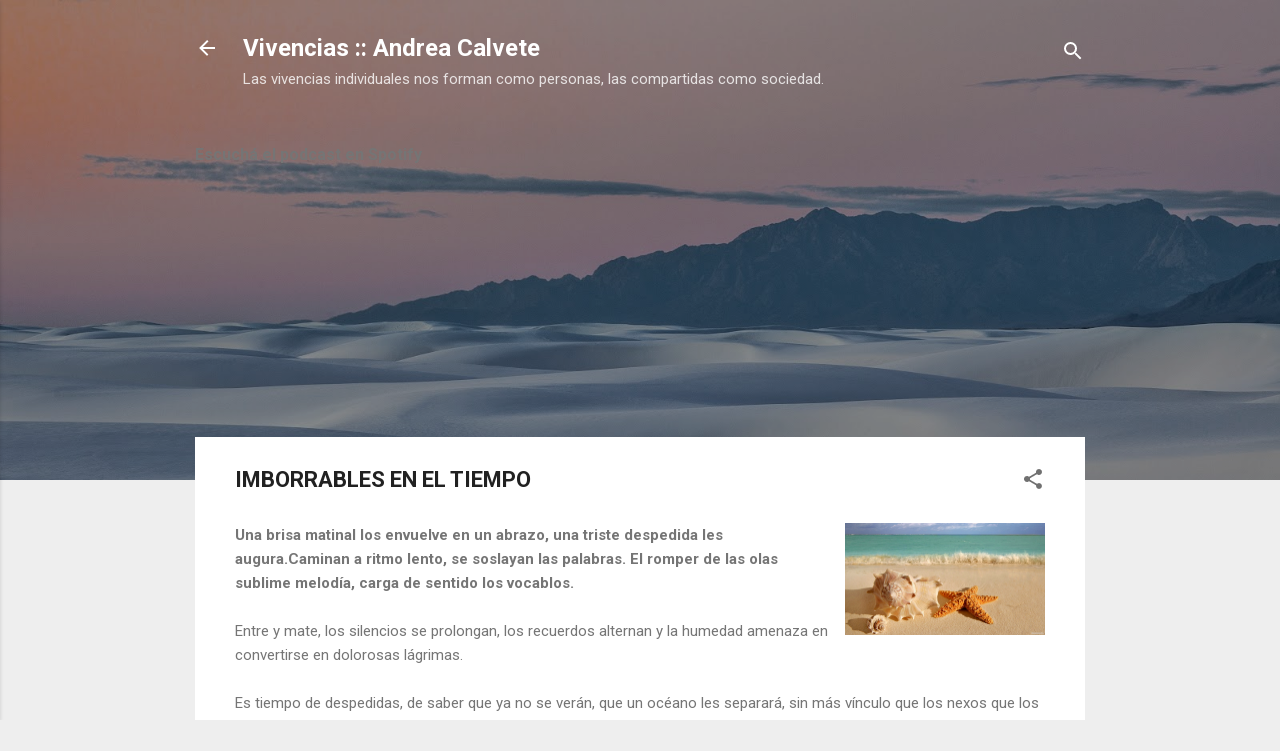

--- FILE ---
content_type: text/html; charset=UTF-8
request_url: https://www.vivencias.com.uy/2015/02/imborrables-en-el-tiempo.html
body_size: 73474
content:
<!DOCTYPE html>
<html dir='ltr' lang='es-419'>
<head>
<meta content='width=device-width, initial-scale=1' name='viewport'/>
<title>IMBORRABLES EN EL TIEMPO</title>
<meta content='text/html; charset=UTF-8' http-equiv='Content-Type'/>
<!-- Chrome, Firefox OS and Opera -->
<meta content='#eeeeee' name='theme-color'/>
<!-- Windows Phone -->
<meta content='#eeeeee' name='msapplication-navbutton-color'/>
<meta content='blogger' name='generator'/>
<link href='https://www.vivencias.com.uy/favicon.ico' rel='icon' type='image/x-icon'/>
<link href='https://www.vivencias.com.uy/2015/02/imborrables-en-el-tiempo.html' rel='canonical'/>
<link rel="alternate" type="application/atom+xml" title="Vivencias :: Andrea Calvete - Atom" href="https://www.vivencias.com.uy/feeds/posts/default" />
<link rel="alternate" type="application/rss+xml" title="Vivencias :: Andrea Calvete - RSS" href="https://www.vivencias.com.uy/feeds/posts/default?alt=rss" />
<link rel="service.post" type="application/atom+xml" title="Vivencias :: Andrea Calvete - Atom" href="https://www.blogger.com/feeds/8160376555171972095/posts/default" />

<link rel="alternate" type="application/atom+xml" title="Vivencias :: Andrea Calvete - Atom" href="https://www.vivencias.com.uy/feeds/204267941204317378/comments/default" />
<!--Can't find substitution for tag [blog.ieCssRetrofitLinks]-->
<link href='https://blogger.googleusercontent.com/img/b/R29vZ2xl/AVvXsEj-gMLPMzVhWRez2UnKIMlf5DoW0UuHMo4k8yaYGkujVpbSZXg7Sn60QkQj1svgjAQZQj4cgMNoDQ8Wy_ziM2Vu_Ifvnq0b8NB1sSuu-Lkfd63zJrPSG2O9UXpvdhja6cI_6i6Rs7iJHRl2/s1600/caracoles+y+estrellas.jpg' rel='image_src'/>
<meta content='https://www.vivencias.com.uy/2015/02/imborrables-en-el-tiempo.html' property='og:url'/>
<meta content='IMBORRABLES EN EL TIEMPO' property='og:title'/>
<meta content='Vivencias de la periodista Andrea Calvete. Situaciones y entrevistas que ayudan a pensar y reflexionar.' property='og:description'/>
<meta content='https://blogger.googleusercontent.com/img/b/R29vZ2xl/AVvXsEj-gMLPMzVhWRez2UnKIMlf5DoW0UuHMo4k8yaYGkujVpbSZXg7Sn60QkQj1svgjAQZQj4cgMNoDQ8Wy_ziM2Vu_Ifvnq0b8NB1sSuu-Lkfd63zJrPSG2O9UXpvdhja6cI_6i6Rs7iJHRl2/w1200-h630-p-k-no-nu/caracoles+y+estrellas.jpg' property='og:image'/>
<style type='text/css'>@font-face{font-family:'Roboto';font-style:italic;font-weight:300;font-stretch:100%;font-display:swap;src:url(//fonts.gstatic.com/s/roboto/v50/KFOKCnqEu92Fr1Mu53ZEC9_Vu3r1gIhOszmOClHrs6ljXfMMLt_QuAX-k3Yi128m0kN2.woff2)format('woff2');unicode-range:U+0460-052F,U+1C80-1C8A,U+20B4,U+2DE0-2DFF,U+A640-A69F,U+FE2E-FE2F;}@font-face{font-family:'Roboto';font-style:italic;font-weight:300;font-stretch:100%;font-display:swap;src:url(//fonts.gstatic.com/s/roboto/v50/KFOKCnqEu92Fr1Mu53ZEC9_Vu3r1gIhOszmOClHrs6ljXfMMLt_QuAz-k3Yi128m0kN2.woff2)format('woff2');unicode-range:U+0301,U+0400-045F,U+0490-0491,U+04B0-04B1,U+2116;}@font-face{font-family:'Roboto';font-style:italic;font-weight:300;font-stretch:100%;font-display:swap;src:url(//fonts.gstatic.com/s/roboto/v50/KFOKCnqEu92Fr1Mu53ZEC9_Vu3r1gIhOszmOClHrs6ljXfMMLt_QuAT-k3Yi128m0kN2.woff2)format('woff2');unicode-range:U+1F00-1FFF;}@font-face{font-family:'Roboto';font-style:italic;font-weight:300;font-stretch:100%;font-display:swap;src:url(//fonts.gstatic.com/s/roboto/v50/KFOKCnqEu92Fr1Mu53ZEC9_Vu3r1gIhOszmOClHrs6ljXfMMLt_QuAv-k3Yi128m0kN2.woff2)format('woff2');unicode-range:U+0370-0377,U+037A-037F,U+0384-038A,U+038C,U+038E-03A1,U+03A3-03FF;}@font-face{font-family:'Roboto';font-style:italic;font-weight:300;font-stretch:100%;font-display:swap;src:url(//fonts.gstatic.com/s/roboto/v50/KFOKCnqEu92Fr1Mu53ZEC9_Vu3r1gIhOszmOClHrs6ljXfMMLt_QuHT-k3Yi128m0kN2.woff2)format('woff2');unicode-range:U+0302-0303,U+0305,U+0307-0308,U+0310,U+0312,U+0315,U+031A,U+0326-0327,U+032C,U+032F-0330,U+0332-0333,U+0338,U+033A,U+0346,U+034D,U+0391-03A1,U+03A3-03A9,U+03B1-03C9,U+03D1,U+03D5-03D6,U+03F0-03F1,U+03F4-03F5,U+2016-2017,U+2034-2038,U+203C,U+2040,U+2043,U+2047,U+2050,U+2057,U+205F,U+2070-2071,U+2074-208E,U+2090-209C,U+20D0-20DC,U+20E1,U+20E5-20EF,U+2100-2112,U+2114-2115,U+2117-2121,U+2123-214F,U+2190,U+2192,U+2194-21AE,U+21B0-21E5,U+21F1-21F2,U+21F4-2211,U+2213-2214,U+2216-22FF,U+2308-230B,U+2310,U+2319,U+231C-2321,U+2336-237A,U+237C,U+2395,U+239B-23B7,U+23D0,U+23DC-23E1,U+2474-2475,U+25AF,U+25B3,U+25B7,U+25BD,U+25C1,U+25CA,U+25CC,U+25FB,U+266D-266F,U+27C0-27FF,U+2900-2AFF,U+2B0E-2B11,U+2B30-2B4C,U+2BFE,U+3030,U+FF5B,U+FF5D,U+1D400-1D7FF,U+1EE00-1EEFF;}@font-face{font-family:'Roboto';font-style:italic;font-weight:300;font-stretch:100%;font-display:swap;src:url(//fonts.gstatic.com/s/roboto/v50/KFOKCnqEu92Fr1Mu53ZEC9_Vu3r1gIhOszmOClHrs6ljXfMMLt_QuGb-k3Yi128m0kN2.woff2)format('woff2');unicode-range:U+0001-000C,U+000E-001F,U+007F-009F,U+20DD-20E0,U+20E2-20E4,U+2150-218F,U+2190,U+2192,U+2194-2199,U+21AF,U+21E6-21F0,U+21F3,U+2218-2219,U+2299,U+22C4-22C6,U+2300-243F,U+2440-244A,U+2460-24FF,U+25A0-27BF,U+2800-28FF,U+2921-2922,U+2981,U+29BF,U+29EB,U+2B00-2BFF,U+4DC0-4DFF,U+FFF9-FFFB,U+10140-1018E,U+10190-1019C,U+101A0,U+101D0-101FD,U+102E0-102FB,U+10E60-10E7E,U+1D2C0-1D2D3,U+1D2E0-1D37F,U+1F000-1F0FF,U+1F100-1F1AD,U+1F1E6-1F1FF,U+1F30D-1F30F,U+1F315,U+1F31C,U+1F31E,U+1F320-1F32C,U+1F336,U+1F378,U+1F37D,U+1F382,U+1F393-1F39F,U+1F3A7-1F3A8,U+1F3AC-1F3AF,U+1F3C2,U+1F3C4-1F3C6,U+1F3CA-1F3CE,U+1F3D4-1F3E0,U+1F3ED,U+1F3F1-1F3F3,U+1F3F5-1F3F7,U+1F408,U+1F415,U+1F41F,U+1F426,U+1F43F,U+1F441-1F442,U+1F444,U+1F446-1F449,U+1F44C-1F44E,U+1F453,U+1F46A,U+1F47D,U+1F4A3,U+1F4B0,U+1F4B3,U+1F4B9,U+1F4BB,U+1F4BF,U+1F4C8-1F4CB,U+1F4D6,U+1F4DA,U+1F4DF,U+1F4E3-1F4E6,U+1F4EA-1F4ED,U+1F4F7,U+1F4F9-1F4FB,U+1F4FD-1F4FE,U+1F503,U+1F507-1F50B,U+1F50D,U+1F512-1F513,U+1F53E-1F54A,U+1F54F-1F5FA,U+1F610,U+1F650-1F67F,U+1F687,U+1F68D,U+1F691,U+1F694,U+1F698,U+1F6AD,U+1F6B2,U+1F6B9-1F6BA,U+1F6BC,U+1F6C6-1F6CF,U+1F6D3-1F6D7,U+1F6E0-1F6EA,U+1F6F0-1F6F3,U+1F6F7-1F6FC,U+1F700-1F7FF,U+1F800-1F80B,U+1F810-1F847,U+1F850-1F859,U+1F860-1F887,U+1F890-1F8AD,U+1F8B0-1F8BB,U+1F8C0-1F8C1,U+1F900-1F90B,U+1F93B,U+1F946,U+1F984,U+1F996,U+1F9E9,U+1FA00-1FA6F,U+1FA70-1FA7C,U+1FA80-1FA89,U+1FA8F-1FAC6,U+1FACE-1FADC,U+1FADF-1FAE9,U+1FAF0-1FAF8,U+1FB00-1FBFF;}@font-face{font-family:'Roboto';font-style:italic;font-weight:300;font-stretch:100%;font-display:swap;src:url(//fonts.gstatic.com/s/roboto/v50/KFOKCnqEu92Fr1Mu53ZEC9_Vu3r1gIhOszmOClHrs6ljXfMMLt_QuAf-k3Yi128m0kN2.woff2)format('woff2');unicode-range:U+0102-0103,U+0110-0111,U+0128-0129,U+0168-0169,U+01A0-01A1,U+01AF-01B0,U+0300-0301,U+0303-0304,U+0308-0309,U+0323,U+0329,U+1EA0-1EF9,U+20AB;}@font-face{font-family:'Roboto';font-style:italic;font-weight:300;font-stretch:100%;font-display:swap;src:url(//fonts.gstatic.com/s/roboto/v50/KFOKCnqEu92Fr1Mu53ZEC9_Vu3r1gIhOszmOClHrs6ljXfMMLt_QuAb-k3Yi128m0kN2.woff2)format('woff2');unicode-range:U+0100-02BA,U+02BD-02C5,U+02C7-02CC,U+02CE-02D7,U+02DD-02FF,U+0304,U+0308,U+0329,U+1D00-1DBF,U+1E00-1E9F,U+1EF2-1EFF,U+2020,U+20A0-20AB,U+20AD-20C0,U+2113,U+2C60-2C7F,U+A720-A7FF;}@font-face{font-family:'Roboto';font-style:italic;font-weight:300;font-stretch:100%;font-display:swap;src:url(//fonts.gstatic.com/s/roboto/v50/KFOKCnqEu92Fr1Mu53ZEC9_Vu3r1gIhOszmOClHrs6ljXfMMLt_QuAj-k3Yi128m0g.woff2)format('woff2');unicode-range:U+0000-00FF,U+0131,U+0152-0153,U+02BB-02BC,U+02C6,U+02DA,U+02DC,U+0304,U+0308,U+0329,U+2000-206F,U+20AC,U+2122,U+2191,U+2193,U+2212,U+2215,U+FEFF,U+FFFD;}@font-face{font-family:'Roboto';font-style:normal;font-weight:400;font-stretch:100%;font-display:swap;src:url(//fonts.gstatic.com/s/roboto/v50/KFO7CnqEu92Fr1ME7kSn66aGLdTylUAMa3GUBHMdazTgWw.woff2)format('woff2');unicode-range:U+0460-052F,U+1C80-1C8A,U+20B4,U+2DE0-2DFF,U+A640-A69F,U+FE2E-FE2F;}@font-face{font-family:'Roboto';font-style:normal;font-weight:400;font-stretch:100%;font-display:swap;src:url(//fonts.gstatic.com/s/roboto/v50/KFO7CnqEu92Fr1ME7kSn66aGLdTylUAMa3iUBHMdazTgWw.woff2)format('woff2');unicode-range:U+0301,U+0400-045F,U+0490-0491,U+04B0-04B1,U+2116;}@font-face{font-family:'Roboto';font-style:normal;font-weight:400;font-stretch:100%;font-display:swap;src:url(//fonts.gstatic.com/s/roboto/v50/KFO7CnqEu92Fr1ME7kSn66aGLdTylUAMa3CUBHMdazTgWw.woff2)format('woff2');unicode-range:U+1F00-1FFF;}@font-face{font-family:'Roboto';font-style:normal;font-weight:400;font-stretch:100%;font-display:swap;src:url(//fonts.gstatic.com/s/roboto/v50/KFO7CnqEu92Fr1ME7kSn66aGLdTylUAMa3-UBHMdazTgWw.woff2)format('woff2');unicode-range:U+0370-0377,U+037A-037F,U+0384-038A,U+038C,U+038E-03A1,U+03A3-03FF;}@font-face{font-family:'Roboto';font-style:normal;font-weight:400;font-stretch:100%;font-display:swap;src:url(//fonts.gstatic.com/s/roboto/v50/KFO7CnqEu92Fr1ME7kSn66aGLdTylUAMawCUBHMdazTgWw.woff2)format('woff2');unicode-range:U+0302-0303,U+0305,U+0307-0308,U+0310,U+0312,U+0315,U+031A,U+0326-0327,U+032C,U+032F-0330,U+0332-0333,U+0338,U+033A,U+0346,U+034D,U+0391-03A1,U+03A3-03A9,U+03B1-03C9,U+03D1,U+03D5-03D6,U+03F0-03F1,U+03F4-03F5,U+2016-2017,U+2034-2038,U+203C,U+2040,U+2043,U+2047,U+2050,U+2057,U+205F,U+2070-2071,U+2074-208E,U+2090-209C,U+20D0-20DC,U+20E1,U+20E5-20EF,U+2100-2112,U+2114-2115,U+2117-2121,U+2123-214F,U+2190,U+2192,U+2194-21AE,U+21B0-21E5,U+21F1-21F2,U+21F4-2211,U+2213-2214,U+2216-22FF,U+2308-230B,U+2310,U+2319,U+231C-2321,U+2336-237A,U+237C,U+2395,U+239B-23B7,U+23D0,U+23DC-23E1,U+2474-2475,U+25AF,U+25B3,U+25B7,U+25BD,U+25C1,U+25CA,U+25CC,U+25FB,U+266D-266F,U+27C0-27FF,U+2900-2AFF,U+2B0E-2B11,U+2B30-2B4C,U+2BFE,U+3030,U+FF5B,U+FF5D,U+1D400-1D7FF,U+1EE00-1EEFF;}@font-face{font-family:'Roboto';font-style:normal;font-weight:400;font-stretch:100%;font-display:swap;src:url(//fonts.gstatic.com/s/roboto/v50/KFO7CnqEu92Fr1ME7kSn66aGLdTylUAMaxKUBHMdazTgWw.woff2)format('woff2');unicode-range:U+0001-000C,U+000E-001F,U+007F-009F,U+20DD-20E0,U+20E2-20E4,U+2150-218F,U+2190,U+2192,U+2194-2199,U+21AF,U+21E6-21F0,U+21F3,U+2218-2219,U+2299,U+22C4-22C6,U+2300-243F,U+2440-244A,U+2460-24FF,U+25A0-27BF,U+2800-28FF,U+2921-2922,U+2981,U+29BF,U+29EB,U+2B00-2BFF,U+4DC0-4DFF,U+FFF9-FFFB,U+10140-1018E,U+10190-1019C,U+101A0,U+101D0-101FD,U+102E0-102FB,U+10E60-10E7E,U+1D2C0-1D2D3,U+1D2E0-1D37F,U+1F000-1F0FF,U+1F100-1F1AD,U+1F1E6-1F1FF,U+1F30D-1F30F,U+1F315,U+1F31C,U+1F31E,U+1F320-1F32C,U+1F336,U+1F378,U+1F37D,U+1F382,U+1F393-1F39F,U+1F3A7-1F3A8,U+1F3AC-1F3AF,U+1F3C2,U+1F3C4-1F3C6,U+1F3CA-1F3CE,U+1F3D4-1F3E0,U+1F3ED,U+1F3F1-1F3F3,U+1F3F5-1F3F7,U+1F408,U+1F415,U+1F41F,U+1F426,U+1F43F,U+1F441-1F442,U+1F444,U+1F446-1F449,U+1F44C-1F44E,U+1F453,U+1F46A,U+1F47D,U+1F4A3,U+1F4B0,U+1F4B3,U+1F4B9,U+1F4BB,U+1F4BF,U+1F4C8-1F4CB,U+1F4D6,U+1F4DA,U+1F4DF,U+1F4E3-1F4E6,U+1F4EA-1F4ED,U+1F4F7,U+1F4F9-1F4FB,U+1F4FD-1F4FE,U+1F503,U+1F507-1F50B,U+1F50D,U+1F512-1F513,U+1F53E-1F54A,U+1F54F-1F5FA,U+1F610,U+1F650-1F67F,U+1F687,U+1F68D,U+1F691,U+1F694,U+1F698,U+1F6AD,U+1F6B2,U+1F6B9-1F6BA,U+1F6BC,U+1F6C6-1F6CF,U+1F6D3-1F6D7,U+1F6E0-1F6EA,U+1F6F0-1F6F3,U+1F6F7-1F6FC,U+1F700-1F7FF,U+1F800-1F80B,U+1F810-1F847,U+1F850-1F859,U+1F860-1F887,U+1F890-1F8AD,U+1F8B0-1F8BB,U+1F8C0-1F8C1,U+1F900-1F90B,U+1F93B,U+1F946,U+1F984,U+1F996,U+1F9E9,U+1FA00-1FA6F,U+1FA70-1FA7C,U+1FA80-1FA89,U+1FA8F-1FAC6,U+1FACE-1FADC,U+1FADF-1FAE9,U+1FAF0-1FAF8,U+1FB00-1FBFF;}@font-face{font-family:'Roboto';font-style:normal;font-weight:400;font-stretch:100%;font-display:swap;src:url(//fonts.gstatic.com/s/roboto/v50/KFO7CnqEu92Fr1ME7kSn66aGLdTylUAMa3OUBHMdazTgWw.woff2)format('woff2');unicode-range:U+0102-0103,U+0110-0111,U+0128-0129,U+0168-0169,U+01A0-01A1,U+01AF-01B0,U+0300-0301,U+0303-0304,U+0308-0309,U+0323,U+0329,U+1EA0-1EF9,U+20AB;}@font-face{font-family:'Roboto';font-style:normal;font-weight:400;font-stretch:100%;font-display:swap;src:url(//fonts.gstatic.com/s/roboto/v50/KFO7CnqEu92Fr1ME7kSn66aGLdTylUAMa3KUBHMdazTgWw.woff2)format('woff2');unicode-range:U+0100-02BA,U+02BD-02C5,U+02C7-02CC,U+02CE-02D7,U+02DD-02FF,U+0304,U+0308,U+0329,U+1D00-1DBF,U+1E00-1E9F,U+1EF2-1EFF,U+2020,U+20A0-20AB,U+20AD-20C0,U+2113,U+2C60-2C7F,U+A720-A7FF;}@font-face{font-family:'Roboto';font-style:normal;font-weight:400;font-stretch:100%;font-display:swap;src:url(//fonts.gstatic.com/s/roboto/v50/KFO7CnqEu92Fr1ME7kSn66aGLdTylUAMa3yUBHMdazQ.woff2)format('woff2');unicode-range:U+0000-00FF,U+0131,U+0152-0153,U+02BB-02BC,U+02C6,U+02DA,U+02DC,U+0304,U+0308,U+0329,U+2000-206F,U+20AC,U+2122,U+2191,U+2193,U+2212,U+2215,U+FEFF,U+FFFD;}@font-face{font-family:'Roboto';font-style:normal;font-weight:700;font-stretch:100%;font-display:swap;src:url(//fonts.gstatic.com/s/roboto/v50/KFO7CnqEu92Fr1ME7kSn66aGLdTylUAMa3GUBHMdazTgWw.woff2)format('woff2');unicode-range:U+0460-052F,U+1C80-1C8A,U+20B4,U+2DE0-2DFF,U+A640-A69F,U+FE2E-FE2F;}@font-face{font-family:'Roboto';font-style:normal;font-weight:700;font-stretch:100%;font-display:swap;src:url(//fonts.gstatic.com/s/roboto/v50/KFO7CnqEu92Fr1ME7kSn66aGLdTylUAMa3iUBHMdazTgWw.woff2)format('woff2');unicode-range:U+0301,U+0400-045F,U+0490-0491,U+04B0-04B1,U+2116;}@font-face{font-family:'Roboto';font-style:normal;font-weight:700;font-stretch:100%;font-display:swap;src:url(//fonts.gstatic.com/s/roboto/v50/KFO7CnqEu92Fr1ME7kSn66aGLdTylUAMa3CUBHMdazTgWw.woff2)format('woff2');unicode-range:U+1F00-1FFF;}@font-face{font-family:'Roboto';font-style:normal;font-weight:700;font-stretch:100%;font-display:swap;src:url(//fonts.gstatic.com/s/roboto/v50/KFO7CnqEu92Fr1ME7kSn66aGLdTylUAMa3-UBHMdazTgWw.woff2)format('woff2');unicode-range:U+0370-0377,U+037A-037F,U+0384-038A,U+038C,U+038E-03A1,U+03A3-03FF;}@font-face{font-family:'Roboto';font-style:normal;font-weight:700;font-stretch:100%;font-display:swap;src:url(//fonts.gstatic.com/s/roboto/v50/KFO7CnqEu92Fr1ME7kSn66aGLdTylUAMawCUBHMdazTgWw.woff2)format('woff2');unicode-range:U+0302-0303,U+0305,U+0307-0308,U+0310,U+0312,U+0315,U+031A,U+0326-0327,U+032C,U+032F-0330,U+0332-0333,U+0338,U+033A,U+0346,U+034D,U+0391-03A1,U+03A3-03A9,U+03B1-03C9,U+03D1,U+03D5-03D6,U+03F0-03F1,U+03F4-03F5,U+2016-2017,U+2034-2038,U+203C,U+2040,U+2043,U+2047,U+2050,U+2057,U+205F,U+2070-2071,U+2074-208E,U+2090-209C,U+20D0-20DC,U+20E1,U+20E5-20EF,U+2100-2112,U+2114-2115,U+2117-2121,U+2123-214F,U+2190,U+2192,U+2194-21AE,U+21B0-21E5,U+21F1-21F2,U+21F4-2211,U+2213-2214,U+2216-22FF,U+2308-230B,U+2310,U+2319,U+231C-2321,U+2336-237A,U+237C,U+2395,U+239B-23B7,U+23D0,U+23DC-23E1,U+2474-2475,U+25AF,U+25B3,U+25B7,U+25BD,U+25C1,U+25CA,U+25CC,U+25FB,U+266D-266F,U+27C0-27FF,U+2900-2AFF,U+2B0E-2B11,U+2B30-2B4C,U+2BFE,U+3030,U+FF5B,U+FF5D,U+1D400-1D7FF,U+1EE00-1EEFF;}@font-face{font-family:'Roboto';font-style:normal;font-weight:700;font-stretch:100%;font-display:swap;src:url(//fonts.gstatic.com/s/roboto/v50/KFO7CnqEu92Fr1ME7kSn66aGLdTylUAMaxKUBHMdazTgWw.woff2)format('woff2');unicode-range:U+0001-000C,U+000E-001F,U+007F-009F,U+20DD-20E0,U+20E2-20E4,U+2150-218F,U+2190,U+2192,U+2194-2199,U+21AF,U+21E6-21F0,U+21F3,U+2218-2219,U+2299,U+22C4-22C6,U+2300-243F,U+2440-244A,U+2460-24FF,U+25A0-27BF,U+2800-28FF,U+2921-2922,U+2981,U+29BF,U+29EB,U+2B00-2BFF,U+4DC0-4DFF,U+FFF9-FFFB,U+10140-1018E,U+10190-1019C,U+101A0,U+101D0-101FD,U+102E0-102FB,U+10E60-10E7E,U+1D2C0-1D2D3,U+1D2E0-1D37F,U+1F000-1F0FF,U+1F100-1F1AD,U+1F1E6-1F1FF,U+1F30D-1F30F,U+1F315,U+1F31C,U+1F31E,U+1F320-1F32C,U+1F336,U+1F378,U+1F37D,U+1F382,U+1F393-1F39F,U+1F3A7-1F3A8,U+1F3AC-1F3AF,U+1F3C2,U+1F3C4-1F3C6,U+1F3CA-1F3CE,U+1F3D4-1F3E0,U+1F3ED,U+1F3F1-1F3F3,U+1F3F5-1F3F7,U+1F408,U+1F415,U+1F41F,U+1F426,U+1F43F,U+1F441-1F442,U+1F444,U+1F446-1F449,U+1F44C-1F44E,U+1F453,U+1F46A,U+1F47D,U+1F4A3,U+1F4B0,U+1F4B3,U+1F4B9,U+1F4BB,U+1F4BF,U+1F4C8-1F4CB,U+1F4D6,U+1F4DA,U+1F4DF,U+1F4E3-1F4E6,U+1F4EA-1F4ED,U+1F4F7,U+1F4F9-1F4FB,U+1F4FD-1F4FE,U+1F503,U+1F507-1F50B,U+1F50D,U+1F512-1F513,U+1F53E-1F54A,U+1F54F-1F5FA,U+1F610,U+1F650-1F67F,U+1F687,U+1F68D,U+1F691,U+1F694,U+1F698,U+1F6AD,U+1F6B2,U+1F6B9-1F6BA,U+1F6BC,U+1F6C6-1F6CF,U+1F6D3-1F6D7,U+1F6E0-1F6EA,U+1F6F0-1F6F3,U+1F6F7-1F6FC,U+1F700-1F7FF,U+1F800-1F80B,U+1F810-1F847,U+1F850-1F859,U+1F860-1F887,U+1F890-1F8AD,U+1F8B0-1F8BB,U+1F8C0-1F8C1,U+1F900-1F90B,U+1F93B,U+1F946,U+1F984,U+1F996,U+1F9E9,U+1FA00-1FA6F,U+1FA70-1FA7C,U+1FA80-1FA89,U+1FA8F-1FAC6,U+1FACE-1FADC,U+1FADF-1FAE9,U+1FAF0-1FAF8,U+1FB00-1FBFF;}@font-face{font-family:'Roboto';font-style:normal;font-weight:700;font-stretch:100%;font-display:swap;src:url(//fonts.gstatic.com/s/roboto/v50/KFO7CnqEu92Fr1ME7kSn66aGLdTylUAMa3OUBHMdazTgWw.woff2)format('woff2');unicode-range:U+0102-0103,U+0110-0111,U+0128-0129,U+0168-0169,U+01A0-01A1,U+01AF-01B0,U+0300-0301,U+0303-0304,U+0308-0309,U+0323,U+0329,U+1EA0-1EF9,U+20AB;}@font-face{font-family:'Roboto';font-style:normal;font-weight:700;font-stretch:100%;font-display:swap;src:url(//fonts.gstatic.com/s/roboto/v50/KFO7CnqEu92Fr1ME7kSn66aGLdTylUAMa3KUBHMdazTgWw.woff2)format('woff2');unicode-range:U+0100-02BA,U+02BD-02C5,U+02C7-02CC,U+02CE-02D7,U+02DD-02FF,U+0304,U+0308,U+0329,U+1D00-1DBF,U+1E00-1E9F,U+1EF2-1EFF,U+2020,U+20A0-20AB,U+20AD-20C0,U+2113,U+2C60-2C7F,U+A720-A7FF;}@font-face{font-family:'Roboto';font-style:normal;font-weight:700;font-stretch:100%;font-display:swap;src:url(//fonts.gstatic.com/s/roboto/v50/KFO7CnqEu92Fr1ME7kSn66aGLdTylUAMa3yUBHMdazQ.woff2)format('woff2');unicode-range:U+0000-00FF,U+0131,U+0152-0153,U+02BB-02BC,U+02C6,U+02DA,U+02DC,U+0304,U+0308,U+0329,U+2000-206F,U+20AC,U+2122,U+2191,U+2193,U+2212,U+2215,U+FEFF,U+FFFD;}</style>
<style id='page-skin-1' type='text/css'><!--
/*! normalize.css v3.0.1 | MIT License | git.io/normalize */html{font-family:sans-serif;-ms-text-size-adjust:100%;-webkit-text-size-adjust:100%}body{margin:0}article,aside,details,figcaption,figure,footer,header,hgroup,main,nav,section,summary{display:block}audio,canvas,progress,video{display:inline-block;vertical-align:baseline}audio:not([controls]){display:none;height:0}[hidden],template{display:none}a{background:transparent}a:active,a:hover{outline:0}abbr[title]{border-bottom:1px dotted}b,strong{font-weight:bold}dfn{font-style:italic}h1{font-size:2em;margin:.67em 0}mark{background:#ff0;color:#000}small{font-size:80%}sub,sup{font-size:75%;line-height:0;position:relative;vertical-align:baseline}sup{top:-0.5em}sub{bottom:-0.25em}img{border:0}svg:not(:root){overflow:hidden}figure{margin:1em 40px}hr{-moz-box-sizing:content-box;box-sizing:content-box;height:0}pre{overflow:auto}code,kbd,pre,samp{font-family:monospace,monospace;font-size:1em}button,input,optgroup,select,textarea{color:inherit;font:inherit;margin:0}button{overflow:visible}button,select{text-transform:none}button,html input[type="button"],input[type="reset"],input[type="submit"]{-webkit-appearance:button;cursor:pointer}button[disabled],html input[disabled]{cursor:default}button::-moz-focus-inner,input::-moz-focus-inner{border:0;padding:0}input{line-height:normal}input[type="checkbox"],input[type="radio"]{box-sizing:border-box;padding:0}input[type="number"]::-webkit-inner-spin-button,input[type="number"]::-webkit-outer-spin-button{height:auto}input[type="search"]{-webkit-appearance:textfield;-moz-box-sizing:content-box;-webkit-box-sizing:content-box;box-sizing:content-box}input[type="search"]::-webkit-search-cancel-button,input[type="search"]::-webkit-search-decoration{-webkit-appearance:none}fieldset{border:1px solid #c0c0c0;margin:0 2px;padding:.35em .625em .75em}legend{border:0;padding:0}textarea{overflow:auto}optgroup{font-weight:bold}table{border-collapse:collapse;border-spacing:0}td,th{padding:0}
/*!************************************************
* Blogger Template Style
* Name: Contempo
**************************************************/
body{
overflow-wrap:break-word;
word-break:break-word;
word-wrap:break-word
}
.hidden{
display:none
}
.invisible{
visibility:hidden
}
.container::after,.float-container::after{
clear:both;
content:"";
display:table
}
.clearboth{
clear:both
}
#comments .comment .comment-actions,.subscribe-popup .FollowByEmail .follow-by-email-submit,.widget.Profile .profile-link,.widget.Profile .profile-link.visit-profile{
background:0 0;
border:0;
box-shadow:none;
color:#2196f3;
cursor:pointer;
font-size:14px;
font-weight:700;
outline:0;
text-decoration:none;
text-transform:uppercase;
width:auto
}
.dim-overlay{
background-color:rgba(0,0,0,.54);
height:100vh;
left:0;
position:fixed;
top:0;
width:100%
}
#sharing-dim-overlay{
background-color:transparent
}
input::-ms-clear{
display:none
}
.blogger-logo,.svg-icon-24.blogger-logo{
fill:#ff9800;
opacity:1
}
.loading-spinner-large{
-webkit-animation:mspin-rotate 1.568s infinite linear;
animation:mspin-rotate 1.568s infinite linear;
height:48px;
overflow:hidden;
position:absolute;
width:48px;
z-index:200
}
.loading-spinner-large>div{
-webkit-animation:mspin-revrot 5332ms infinite steps(4);
animation:mspin-revrot 5332ms infinite steps(4)
}
.loading-spinner-large>div>div{
-webkit-animation:mspin-singlecolor-large-film 1333ms infinite steps(81);
animation:mspin-singlecolor-large-film 1333ms infinite steps(81);
background-size:100%;
height:48px;
width:3888px
}
.mspin-black-large>div>div,.mspin-grey_54-large>div>div{
background-image:url(https://www.blogblog.com/indie/mspin_black_large.svg)
}
.mspin-white-large>div>div{
background-image:url(https://www.blogblog.com/indie/mspin_white_large.svg)
}
.mspin-grey_54-large{
opacity:.54
}
@-webkit-keyframes mspin-singlecolor-large-film{
from{
-webkit-transform:translateX(0);
transform:translateX(0)
}
to{
-webkit-transform:translateX(-3888px);
transform:translateX(-3888px)
}
}
@keyframes mspin-singlecolor-large-film{
from{
-webkit-transform:translateX(0);
transform:translateX(0)
}
to{
-webkit-transform:translateX(-3888px);
transform:translateX(-3888px)
}
}
@-webkit-keyframes mspin-rotate{
from{
-webkit-transform:rotate(0);
transform:rotate(0)
}
to{
-webkit-transform:rotate(360deg);
transform:rotate(360deg)
}
}
@keyframes mspin-rotate{
from{
-webkit-transform:rotate(0);
transform:rotate(0)
}
to{
-webkit-transform:rotate(360deg);
transform:rotate(360deg)
}
}
@-webkit-keyframes mspin-revrot{
from{
-webkit-transform:rotate(0);
transform:rotate(0)
}
to{
-webkit-transform:rotate(-360deg);
transform:rotate(-360deg)
}
}
@keyframes mspin-revrot{
from{
-webkit-transform:rotate(0);
transform:rotate(0)
}
to{
-webkit-transform:rotate(-360deg);
transform:rotate(-360deg)
}
}
.skip-navigation{
background-color:#fff;
box-sizing:border-box;
color:#000;
display:block;
height:0;
left:0;
line-height:50px;
overflow:hidden;
padding-top:0;
position:fixed;
text-align:center;
top:0;
-webkit-transition:box-shadow .3s,height .3s,padding-top .3s;
transition:box-shadow .3s,height .3s,padding-top .3s;
width:100%;
z-index:900
}
.skip-navigation:focus{
box-shadow:0 4px 5px 0 rgba(0,0,0,.14),0 1px 10px 0 rgba(0,0,0,.12),0 2px 4px -1px rgba(0,0,0,.2);
height:50px
}
#main{
outline:0
}
.main-heading{
position:absolute;
clip:rect(1px,1px,1px,1px);
padding:0;
border:0;
height:1px;
width:1px;
overflow:hidden
}
.Attribution{
margin-top:1em;
text-align:center
}
.Attribution .blogger img,.Attribution .blogger svg{
vertical-align:bottom
}
.Attribution .blogger img{
margin-right:.5em
}
.Attribution div{
line-height:24px;
margin-top:.5em
}
.Attribution .copyright,.Attribution .image-attribution{
font-size:.7em;
margin-top:1.5em
}
.BLOG_mobile_video_class{
display:none
}
.bg-photo{
background-attachment:scroll!important
}
body .CSS_LIGHTBOX{
z-index:900
}
.extendable .show-less,.extendable .show-more{
border-color:#2196f3;
color:#2196f3;
margin-top:8px
}
.extendable .show-less.hidden,.extendable .show-more.hidden{
display:none
}
.inline-ad{
display:none;
max-width:100%;
overflow:hidden
}
.adsbygoogle{
display:block
}
#cookieChoiceInfo{
bottom:0;
top:auto
}
iframe.b-hbp-video{
border:0
}
.post-body img{
max-width:100%
}
.post-body iframe{
max-width:100%
}
.post-body a[imageanchor="1"]{
display:inline-block
}
.byline{
margin-right:1em
}
.byline:last-child{
margin-right:0
}
.link-copied-dialog{
max-width:520px;
outline:0
}
.link-copied-dialog .modal-dialog-buttons{
margin-top:8px
}
.link-copied-dialog .goog-buttonset-default{
background:0 0;
border:0
}
.link-copied-dialog .goog-buttonset-default:focus{
outline:0
}
.paging-control-container{
margin-bottom:16px
}
.paging-control-container .paging-control{
display:inline-block
}
.paging-control-container .comment-range-text::after,.paging-control-container .paging-control{
color:#2196f3
}
.paging-control-container .comment-range-text,.paging-control-container .paging-control{
margin-right:8px
}
.paging-control-container .comment-range-text::after,.paging-control-container .paging-control::after{
content:"\b7";
cursor:default;
padding-left:8px;
pointer-events:none
}
.paging-control-container .comment-range-text:last-child::after,.paging-control-container .paging-control:last-child::after{
content:none
}
.byline.reactions iframe{
height:20px
}
.b-notification{
color:#000;
background-color:#fff;
border-bottom:solid 1px #000;
box-sizing:border-box;
padding:16px 32px;
text-align:center
}
.b-notification.visible{
-webkit-transition:margin-top .3s cubic-bezier(.4,0,.2,1);
transition:margin-top .3s cubic-bezier(.4,0,.2,1)
}
.b-notification.invisible{
position:absolute
}
.b-notification-close{
position:absolute;
right:8px;
top:8px
}
.no-posts-message{
line-height:40px;
text-align:center
}
@media screen and (max-width:800px){
body.item-view .post-body a[imageanchor="1"][style*="float: left;"],body.item-view .post-body a[imageanchor="1"][style*="float: right;"]{
float:none!important;
clear:none!important
}
body.item-view .post-body a[imageanchor="1"] img{
display:block;
height:auto;
margin:0 auto
}
body.item-view .post-body>.separator:first-child>a[imageanchor="1"]:first-child{
margin-top:20px
}
.post-body a[imageanchor]{
display:block
}
body.item-view .post-body a[imageanchor="1"]{
margin-left:0!important;
margin-right:0!important
}
body.item-view .post-body a[imageanchor="1"]+a[imageanchor="1"]{
margin-top:16px
}
}
.item-control{
display:none
}
#comments{
border-top:1px dashed rgba(0,0,0,.54);
margin-top:20px;
padding:20px
}
#comments .comment-thread ol{
margin:0;
padding-left:0;
padding-left:0
}
#comments .comment .comment-replybox-single,#comments .comment-thread .comment-replies{
margin-left:60px
}
#comments .comment-thread .thread-count{
display:none
}
#comments .comment{
list-style-type:none;
padding:0 0 30px;
position:relative
}
#comments .comment .comment{
padding-bottom:8px
}
.comment .avatar-image-container{
position:absolute
}
.comment .avatar-image-container img{
border-radius:50%
}
.avatar-image-container svg,.comment .avatar-image-container .avatar-icon{
border-radius:50%;
border:solid 1px #707070;
box-sizing:border-box;
fill:#707070;
height:35px;
margin:0;
padding:7px;
width:35px
}
.comment .comment-block{
margin-top:10px;
margin-left:60px;
padding-bottom:0
}
#comments .comment-author-header-wrapper{
margin-left:40px
}
#comments .comment .thread-expanded .comment-block{
padding-bottom:20px
}
#comments .comment .comment-header .user,#comments .comment .comment-header .user a{
color:#212121;
font-style:normal;
font-weight:700
}
#comments .comment .comment-actions{
bottom:0;
margin-bottom:15px;
position:absolute
}
#comments .comment .comment-actions>*{
margin-right:8px
}
#comments .comment .comment-header .datetime{
bottom:0;
color:rgba(33,33,33,.54);
display:inline-block;
font-size:13px;
font-style:italic;
margin-left:8px
}
#comments .comment .comment-footer .comment-timestamp a,#comments .comment .comment-header .datetime a{
color:rgba(33,33,33,.54)
}
#comments .comment .comment-content,.comment .comment-body{
margin-top:12px;
word-break:break-word
}
.comment-body{
margin-bottom:12px
}
#comments.embed[data-num-comments="0"]{
border:0;
margin-top:0;
padding-top:0
}
#comments.embed[data-num-comments="0"] #comment-post-message,#comments.embed[data-num-comments="0"] div.comment-form>p,#comments.embed[data-num-comments="0"] p.comment-footer{
display:none
}
#comment-editor-src{
display:none
}
.comments .comments-content .loadmore.loaded{
max-height:0;
opacity:0;
overflow:hidden
}
.extendable .remaining-items{
height:0;
overflow:hidden;
-webkit-transition:height .3s cubic-bezier(.4,0,.2,1);
transition:height .3s cubic-bezier(.4,0,.2,1)
}
.extendable .remaining-items.expanded{
height:auto
}
.svg-icon-24,.svg-icon-24-button{
cursor:pointer;
height:24px;
width:24px;
min-width:24px
}
.touch-icon{
margin:-12px;
padding:12px
}
.touch-icon:active,.touch-icon:focus{
background-color:rgba(153,153,153,.4);
border-radius:50%
}
svg:not(:root).touch-icon{
overflow:visible
}
html[dir=rtl] .rtl-reversible-icon{
-webkit-transform:scaleX(-1);
-ms-transform:scaleX(-1);
transform:scaleX(-1)
}
.svg-icon-24-button,.touch-icon-button{
background:0 0;
border:0;
margin:0;
outline:0;
padding:0
}
.touch-icon-button .touch-icon:active,.touch-icon-button .touch-icon:focus{
background-color:transparent
}
.touch-icon-button:active .touch-icon,.touch-icon-button:focus .touch-icon{
background-color:rgba(153,153,153,.4);
border-radius:50%
}
.Profile .default-avatar-wrapper .avatar-icon{
border-radius:50%;
border:solid 1px #707070;
box-sizing:border-box;
fill:#707070;
margin:0
}
.Profile .individual .default-avatar-wrapper .avatar-icon{
padding:25px
}
.Profile .individual .avatar-icon,.Profile .individual .profile-img{
height:120px;
width:120px
}
.Profile .team .default-avatar-wrapper .avatar-icon{
padding:8px
}
.Profile .team .avatar-icon,.Profile .team .default-avatar-wrapper,.Profile .team .profile-img{
height:40px;
width:40px
}
.snippet-container{
margin:0;
position:relative;
overflow:hidden
}
.snippet-fade{
bottom:0;
box-sizing:border-box;
position:absolute;
width:96px
}
.snippet-fade{
right:0
}
.snippet-fade:after{
content:"\2026"
}
.snippet-fade:after{
float:right
}
.post-bottom{
-webkit-box-align:center;
-webkit-align-items:center;
-ms-flex-align:center;
align-items:center;
display:-webkit-box;
display:-webkit-flex;
display:-ms-flexbox;
display:flex;
-webkit-flex-wrap:wrap;
-ms-flex-wrap:wrap;
flex-wrap:wrap
}
.post-footer{
-webkit-box-flex:1;
-webkit-flex:1 1 auto;
-ms-flex:1 1 auto;
flex:1 1 auto;
-webkit-flex-wrap:wrap;
-ms-flex-wrap:wrap;
flex-wrap:wrap;
-webkit-box-ordinal-group:2;
-webkit-order:1;
-ms-flex-order:1;
order:1
}
.post-footer>*{
-webkit-box-flex:0;
-webkit-flex:0 1 auto;
-ms-flex:0 1 auto;
flex:0 1 auto
}
.post-footer .byline:last-child{
margin-right:1em
}
.jump-link{
-webkit-box-flex:0;
-webkit-flex:0 0 auto;
-ms-flex:0 0 auto;
flex:0 0 auto;
-webkit-box-ordinal-group:3;
-webkit-order:2;
-ms-flex-order:2;
order:2
}
.centered-top-container.sticky{
left:0;
position:fixed;
right:0;
top:0;
width:auto;
z-index:50;
-webkit-transition-property:opacity,-webkit-transform;
transition-property:opacity,-webkit-transform;
transition-property:transform,opacity;
transition-property:transform,opacity,-webkit-transform;
-webkit-transition-duration:.2s;
transition-duration:.2s;
-webkit-transition-timing-function:cubic-bezier(.4,0,.2,1);
transition-timing-function:cubic-bezier(.4,0,.2,1)
}
.centered-top-placeholder{
display:none
}
.collapsed-header .centered-top-placeholder{
display:block
}
.centered-top-container .Header .replaced h1,.centered-top-placeholder .Header .replaced h1{
display:none
}
.centered-top-container.sticky .Header .replaced h1{
display:block
}
.centered-top-container.sticky .Header .header-widget{
background:0 0
}
.centered-top-container.sticky .Header .header-image-wrapper{
display:none
}
.centered-top-container img,.centered-top-placeholder img{
max-width:100%
}
.collapsible{
-webkit-transition:height .3s cubic-bezier(.4,0,.2,1);
transition:height .3s cubic-bezier(.4,0,.2,1)
}
.collapsible,.collapsible>summary{
display:block;
overflow:hidden
}
.collapsible>:not(summary){
display:none
}
.collapsible[open]>:not(summary){
display:block
}
.collapsible:focus,.collapsible>summary:focus{
outline:0
}
.collapsible>summary{
cursor:pointer;
display:block;
padding:0
}
.collapsible:focus>summary,.collapsible>summary:focus{
background-color:transparent
}
.collapsible>summary::-webkit-details-marker{
display:none
}
.collapsible-title{
-webkit-box-align:center;
-webkit-align-items:center;
-ms-flex-align:center;
align-items:center;
display:-webkit-box;
display:-webkit-flex;
display:-ms-flexbox;
display:flex
}
.collapsible-title .title{
-webkit-box-flex:1;
-webkit-flex:1 1 auto;
-ms-flex:1 1 auto;
flex:1 1 auto;
-webkit-box-ordinal-group:1;
-webkit-order:0;
-ms-flex-order:0;
order:0;
overflow:hidden;
text-overflow:ellipsis;
white-space:nowrap
}
.collapsible-title .chevron-down,.collapsible[open] .collapsible-title .chevron-up{
display:block
}
.collapsible-title .chevron-up,.collapsible[open] .collapsible-title .chevron-down{
display:none
}
.flat-button{
cursor:pointer;
display:inline-block;
font-weight:700;
text-transform:uppercase;
border-radius:2px;
padding:8px;
margin:-8px
}
.flat-icon-button{
background:0 0;
border:0;
margin:0;
outline:0;
padding:0;
margin:-12px;
padding:12px;
cursor:pointer;
box-sizing:content-box;
display:inline-block;
line-height:0
}
.flat-icon-button,.flat-icon-button .splash-wrapper{
border-radius:50%
}
.flat-icon-button .splash.animate{
-webkit-animation-duration:.3s;
animation-duration:.3s
}
.overflowable-container{
max-height:46px;
overflow:hidden;
position:relative
}
.overflow-button{
cursor:pointer
}
#overflowable-dim-overlay{
background:0 0
}
.overflow-popup{
box-shadow:0 2px 2px 0 rgba(0,0,0,.14),0 3px 1px -2px rgba(0,0,0,.2),0 1px 5px 0 rgba(0,0,0,.12);
background-color:#ffffff;
left:0;
max-width:calc(100% - 32px);
position:absolute;
top:0;
visibility:hidden;
z-index:101
}
.overflow-popup ul{
list-style:none
}
.overflow-popup .tabs li,.overflow-popup li{
display:block;
height:auto
}
.overflow-popup .tabs li{
padding-left:0;
padding-right:0
}
.overflow-button.hidden,.overflow-popup .tabs li.hidden,.overflow-popup li.hidden{
display:none
}
.pill-button{
background:0 0;
border:1px solid;
border-radius:12px;
cursor:pointer;
display:inline-block;
padding:4px 16px;
text-transform:uppercase
}
.ripple{
position:relative
}
.ripple>*{
z-index:1
}
.splash-wrapper{
bottom:0;
left:0;
overflow:hidden;
pointer-events:none;
position:absolute;
right:0;
top:0;
z-index:0
}
.splash{
background:#ccc;
border-radius:100%;
display:block;
opacity:.6;
position:absolute;
-webkit-transform:scale(0);
-ms-transform:scale(0);
transform:scale(0)
}
.splash.animate{
-webkit-animation:ripple-effect .4s linear;
animation:ripple-effect .4s linear
}
@-webkit-keyframes ripple-effect{
100%{
opacity:0;
-webkit-transform:scale(2.5);
transform:scale(2.5)
}
}
@keyframes ripple-effect{
100%{
opacity:0;
-webkit-transform:scale(2.5);
transform:scale(2.5)
}
}
.search{
display:-webkit-box;
display:-webkit-flex;
display:-ms-flexbox;
display:flex;
line-height:24px;
width:24px
}
.search.focused{
width:100%
}
.search.focused .section{
width:100%
}
.search form{
z-index:101
}
.search h3{
display:none
}
.search form{
display:-webkit-box;
display:-webkit-flex;
display:-ms-flexbox;
display:flex;
-webkit-box-flex:1;
-webkit-flex:1 0 0;
-ms-flex:1 0 0px;
flex:1 0 0;
border-bottom:solid 1px transparent;
padding-bottom:8px
}
.search form>*{
display:none
}
.search.focused form>*{
display:block
}
.search .search-input label{
display:none
}
.centered-top-placeholder.cloned .search form{
z-index:30
}
.search.focused form{
border-color:#ffffff;
position:relative;
width:auto
}
.collapsed-header .centered-top-container .search.focused form{
border-bottom-color:transparent
}
.search-expand{
-webkit-box-flex:0;
-webkit-flex:0 0 auto;
-ms-flex:0 0 auto;
flex:0 0 auto
}
.search-expand-text{
display:none
}
.search-close{
display:inline;
vertical-align:middle
}
.search-input{
-webkit-box-flex:1;
-webkit-flex:1 0 1px;
-ms-flex:1 0 1px;
flex:1 0 1px
}
.search-input input{
background:0 0;
border:0;
box-sizing:border-box;
color:#ffffff;
display:inline-block;
outline:0;
width:calc(100% - 48px)
}
.search-input input.no-cursor{
color:transparent;
text-shadow:0 0 0 #ffffff
}
.collapsed-header .centered-top-container .search-action,.collapsed-header .centered-top-container .search-input input{
color:#212121
}
.collapsed-header .centered-top-container .search-input input.no-cursor{
color:transparent;
text-shadow:0 0 0 #212121
}
.collapsed-header .centered-top-container .search-input input.no-cursor:focus,.search-input input.no-cursor:focus{
outline:0
}
.search-focused>*{
visibility:hidden
}
.search-focused .search,.search-focused .search-icon{
visibility:visible
}
.search.focused .search-action{
display:block
}
.search.focused .search-action:disabled{
opacity:.3
}
.widget.Sharing .sharing-button{
display:none
}
.widget.Sharing .sharing-buttons li{
padding:0
}
.widget.Sharing .sharing-buttons li span{
display:none
}
.post-share-buttons{
position:relative
}
.centered-bottom .share-buttons .svg-icon-24,.share-buttons .svg-icon-24{
fill:#212121
}
.sharing-open.touch-icon-button:active .touch-icon,.sharing-open.touch-icon-button:focus .touch-icon{
background-color:transparent
}
.share-buttons{
background-color:#ffffff;
border-radius:2px;
box-shadow:0 2px 2px 0 rgba(0,0,0,.14),0 3px 1px -2px rgba(0,0,0,.2),0 1px 5px 0 rgba(0,0,0,.12);
color:#212121;
list-style:none;
margin:0;
padding:8px 0;
position:absolute;
top:-11px;
min-width:200px;
z-index:101
}
.share-buttons.hidden{
display:none
}
.sharing-button{
background:0 0;
border:0;
margin:0;
outline:0;
padding:0;
cursor:pointer
}
.share-buttons li{
margin:0;
height:48px
}
.share-buttons li:last-child{
margin-bottom:0
}
.share-buttons li .sharing-platform-button{
box-sizing:border-box;
cursor:pointer;
display:block;
height:100%;
margin-bottom:0;
padding:0 16px;
position:relative;
width:100%
}
.share-buttons li .sharing-platform-button:focus,.share-buttons li .sharing-platform-button:hover{
background-color:rgba(128,128,128,.1);
outline:0
}
.share-buttons li svg[class*=" sharing-"],.share-buttons li svg[class^=sharing-]{
position:absolute;
top:10px
}
.share-buttons li span.sharing-platform-button{
position:relative;
top:0
}
.share-buttons li .platform-sharing-text{
display:block;
font-size:16px;
line-height:48px;
white-space:nowrap
}
.share-buttons li .platform-sharing-text{
margin-left:56px
}
.sidebar-container{
background-color:#ffffff;
max-width:284px;
overflow-y:auto;
-webkit-transition-property:-webkit-transform;
transition-property:-webkit-transform;
transition-property:transform;
transition-property:transform,-webkit-transform;
-webkit-transition-duration:.3s;
transition-duration:.3s;
-webkit-transition-timing-function:cubic-bezier(0,0,.2,1);
transition-timing-function:cubic-bezier(0,0,.2,1);
width:284px;
z-index:101;
-webkit-overflow-scrolling:touch
}
.sidebar-container .navigation{
line-height:0;
padding:16px
}
.sidebar-container .sidebar-back{
cursor:pointer
}
.sidebar-container .widget{
background:0 0;
margin:0 16px;
padding:16px 0
}
.sidebar-container .widget .title{
color:#212121;
margin:0
}
.sidebar-container .widget ul{
list-style:none;
margin:0;
padding:0
}
.sidebar-container .widget ul ul{
margin-left:1em
}
.sidebar-container .widget li{
font-size:16px;
line-height:normal
}
.sidebar-container .widget+.widget{
border-top:1px dashed #cccccc
}
.BlogArchive li{
margin:16px 0
}
.BlogArchive li:last-child{
margin-bottom:0
}
.Label li a{
display:inline-block
}
.BlogArchive .post-count,.Label .label-count{
float:right;
margin-left:.25em
}
.BlogArchive .post-count::before,.Label .label-count::before{
content:"("
}
.BlogArchive .post-count::after,.Label .label-count::after{
content:")"
}
.widget.Translate .skiptranslate>div{
display:block!important
}
.widget.Profile .profile-link{
display:-webkit-box;
display:-webkit-flex;
display:-ms-flexbox;
display:flex
}
.widget.Profile .team-member .default-avatar-wrapper,.widget.Profile .team-member .profile-img{
-webkit-box-flex:0;
-webkit-flex:0 0 auto;
-ms-flex:0 0 auto;
flex:0 0 auto;
margin-right:1em
}
.widget.Profile .individual .profile-link{
-webkit-box-orient:vertical;
-webkit-box-direction:normal;
-webkit-flex-direction:column;
-ms-flex-direction:column;
flex-direction:column
}
.widget.Profile .team .profile-link .profile-name{
-webkit-align-self:center;
-ms-flex-item-align:center;
align-self:center;
display:block;
-webkit-box-flex:1;
-webkit-flex:1 1 auto;
-ms-flex:1 1 auto;
flex:1 1 auto
}
.dim-overlay{
background-color:rgba(0,0,0,.54);
z-index:100
}
body.sidebar-visible{
overflow-y:hidden
}
@media screen and (max-width:1439px){
.sidebar-container{
bottom:0;
position:fixed;
top:0;
left:0;
right:auto
}
.sidebar-container.sidebar-invisible{
-webkit-transition-timing-function:cubic-bezier(.4,0,.6,1);
transition-timing-function:cubic-bezier(.4,0,.6,1);
-webkit-transform:translateX(-284px);
-ms-transform:translateX(-284px);
transform:translateX(-284px)
}
}
@media screen and (min-width:1440px){
.sidebar-container{
position:absolute;
top:0;
left:0;
right:auto
}
.sidebar-container .navigation{
display:none
}
}
.dialog{
box-shadow:0 2px 2px 0 rgba(0,0,0,.14),0 3px 1px -2px rgba(0,0,0,.2),0 1px 5px 0 rgba(0,0,0,.12);
background:#ffffff;
box-sizing:border-box;
color:#757575;
padding:30px;
position:fixed;
text-align:center;
width:calc(100% - 24px);
z-index:101
}
.dialog input[type=email],.dialog input[type=text]{
background-color:transparent;
border:0;
border-bottom:solid 1px rgba(117,117,117,.12);
color:#757575;
display:block;
font-family:Roboto, sans-serif;
font-size:16px;
line-height:24px;
margin:auto;
padding-bottom:7px;
outline:0;
text-align:center;
width:100%
}
.dialog input[type=email]::-webkit-input-placeholder,.dialog input[type=text]::-webkit-input-placeholder{
color:#757575
}
.dialog input[type=email]::-moz-placeholder,.dialog input[type=text]::-moz-placeholder{
color:#757575
}
.dialog input[type=email]:-ms-input-placeholder,.dialog input[type=text]:-ms-input-placeholder{
color:#757575
}
.dialog input[type=email]::-ms-input-placeholder,.dialog input[type=text]::-ms-input-placeholder{
color:#757575
}
.dialog input[type=email]::placeholder,.dialog input[type=text]::placeholder{
color:#757575
}
.dialog input[type=email]:focus,.dialog input[type=text]:focus{
border-bottom:solid 2px #2196f3;
padding-bottom:6px
}
.dialog input.no-cursor{
color:transparent;
text-shadow:0 0 0 #757575
}
.dialog input.no-cursor:focus{
outline:0
}
.dialog input.no-cursor:focus{
outline:0
}
.dialog input[type=submit]{
font-family:Roboto, sans-serif
}
.dialog .goog-buttonset-default{
color:#2196f3
}
.subscribe-popup{
max-width:364px
}
.subscribe-popup h3{
color:#212121;
font-size:1.8em;
margin-top:0
}
.subscribe-popup .FollowByEmail h3{
display:none
}
.subscribe-popup .FollowByEmail .follow-by-email-submit{
color:#2196f3;
display:inline-block;
margin:0 auto;
margin-top:24px;
width:auto;
white-space:normal
}
.subscribe-popup .FollowByEmail .follow-by-email-submit:disabled{
cursor:default;
opacity:.3
}
@media (max-width:800px){
.blog-name div.widget.Subscribe{
margin-bottom:16px
}
body.item-view .blog-name div.widget.Subscribe{
margin:8px auto 16px auto;
width:100%
}
}
.tabs{
list-style:none
}
.tabs li{
display:inline-block
}
.tabs li a{
cursor:pointer;
display:inline-block;
font-weight:700;
text-transform:uppercase;
padding:12px 8px
}
.tabs .selected{
border-bottom:4px solid #ffffff
}
.tabs .selected a{
color:#ffffff
}
body#layout .bg-photo,body#layout .bg-photo-overlay{
display:none
}
body#layout .page_body{
padding:0;
position:relative;
top:0
}
body#layout .page{
display:inline-block;
left:inherit;
position:relative;
vertical-align:top;
width:540px
}
body#layout .centered{
max-width:954px
}
body#layout .navigation{
display:none
}
body#layout .sidebar-container{
display:inline-block;
width:40%
}
body#layout .hamburger-menu,body#layout .search{
display:none
}
.centered-top-container .svg-icon-24,body.collapsed-header .centered-top-placeholder .svg-icon-24{
fill:#ffffff
}
.sidebar-container .svg-icon-24{
fill:#707070
}
.centered-bottom .svg-icon-24,body.collapsed-header .centered-top-container .svg-icon-24{
fill:#707070
}
.centered-bottom .share-buttons .svg-icon-24,.share-buttons .svg-icon-24{
fill:#212121
}
body{
background-color:#eeeeee;
color:#757575;
font:15px Roboto, sans-serif;
margin:0;
min-height:100vh
}
img{
max-width:100%
}
h3{
color:#757575;
font-size:16px
}
a{
text-decoration:none;
color:#2196f3
}
a:visited{
color:#2196f3
}
a:hover{
color:#2196f3
}
blockquote{
color:#444444;
font:italic 300 15px Roboto, sans-serif;
font-size:x-large;
text-align:center
}
.pill-button{
font-size:12px
}
.bg-photo-container{
height:480px;
overflow:hidden;
position:absolute;
width:100%;
z-index:1
}
.bg-photo{
background:#eeeeee url(https://themes.googleusercontent.com/image?id=L1lcAxxz0CLgsDzixEprHJ2F38TyEjCyE3RSAjynQDks0lT1BDc1OxXKaTEdLc89HPvdB11X9FDw) no-repeat scroll top center /* Credit: Michael Elkan (http://www.offset.com/photos/394244) */;;
background-attachment:scroll;
background-size:cover;
-webkit-filter:blur(0px);
filter:blur(0px);
height:calc(100% + 2 * 0px);
left:0px;
position:absolute;
top:0px;
width:calc(100% + 2 * 0px)
}
.bg-photo-overlay{
background:rgba(0,0,0,.26);
background-size:cover;
height:480px;
position:absolute;
width:100%;
z-index:2
}
.hamburger-menu{
float:left;
margin-top:0
}
.sticky .hamburger-menu{
float:none;
position:absolute
}
.search{
border-bottom:solid 1px rgba(255, 255, 255, 0);
float:right;
position:relative;
-webkit-transition-property:width;
transition-property:width;
-webkit-transition-duration:.5s;
transition-duration:.5s;
-webkit-transition-timing-function:cubic-bezier(.4,0,.2,1);
transition-timing-function:cubic-bezier(.4,0,.2,1);
z-index:101
}
.search .dim-overlay{
background-color:transparent
}
.search form{
height:36px;
-webkit-transition-property:border-color;
transition-property:border-color;
-webkit-transition-delay:.5s;
transition-delay:.5s;
-webkit-transition-duration:.2s;
transition-duration:.2s;
-webkit-transition-timing-function:cubic-bezier(.4,0,.2,1);
transition-timing-function:cubic-bezier(.4,0,.2,1)
}
.search.focused{
width:calc(100% - 48px)
}
.search.focused form{
display:-webkit-box;
display:-webkit-flex;
display:-ms-flexbox;
display:flex;
-webkit-box-flex:1;
-webkit-flex:1 0 1px;
-ms-flex:1 0 1px;
flex:1 0 1px;
border-color:#ffffff;
margin-left:-24px;
padding-left:36px;
position:relative;
width:auto
}
.item-view .search,.sticky .search{
right:0;
float:none;
margin-left:0;
position:absolute
}
.item-view .search.focused,.sticky .search.focused{
width:calc(100% - 50px)
}
.item-view .search.focused form,.sticky .search.focused form{
border-bottom-color:#757575
}
.centered-top-placeholder.cloned .search form{
z-index:30
}
.search_button{
-webkit-box-flex:0;
-webkit-flex:0 0 24px;
-ms-flex:0 0 24px;
flex:0 0 24px;
-webkit-box-orient:vertical;
-webkit-box-direction:normal;
-webkit-flex-direction:column;
-ms-flex-direction:column;
flex-direction:column
}
.search_button svg{
margin-top:0
}
.search-input{
height:48px
}
.search-input input{
display:block;
color:#ffffff;
font:16px Roboto, sans-serif;
height:48px;
line-height:48px;
padding:0;
width:100%
}
.search-input input::-webkit-input-placeholder{
color:#ffffff;
opacity:.3
}
.search-input input::-moz-placeholder{
color:#ffffff;
opacity:.3
}
.search-input input:-ms-input-placeholder{
color:#ffffff;
opacity:.3
}
.search-input input::-ms-input-placeholder{
color:#ffffff;
opacity:.3
}
.search-input input::placeholder{
color:#ffffff;
opacity:.3
}
.search-action{
background:0 0;
border:0;
color:#ffffff;
cursor:pointer;
display:none;
height:48px;
margin-top:0
}
.sticky .search-action{
color:#757575
}
.search.focused .search-action{
display:block
}
.search.focused .search-action:disabled{
opacity:.3
}
.page_body{
position:relative;
z-index:20
}
.page_body .widget{
margin-bottom:16px
}
.page_body .centered{
box-sizing:border-box;
display:-webkit-box;
display:-webkit-flex;
display:-ms-flexbox;
display:flex;
-webkit-box-orient:vertical;
-webkit-box-direction:normal;
-webkit-flex-direction:column;
-ms-flex-direction:column;
flex-direction:column;
margin:0 auto;
max-width:922px;
min-height:100vh;
padding:24px 0
}
.page_body .centered>*{
-webkit-box-flex:0;
-webkit-flex:0 0 auto;
-ms-flex:0 0 auto;
flex:0 0 auto
}
.page_body .centered>#footer{
margin-top:auto
}
.blog-name{
margin:24px 0 16px 0
}
.item-view .blog-name,.sticky .blog-name{
box-sizing:border-box;
margin-left:36px;
min-height:48px;
opacity:1;
padding-top:12px
}
.blog-name .subscribe-section-container{
margin-bottom:32px;
text-align:center;
-webkit-transition-property:opacity;
transition-property:opacity;
-webkit-transition-duration:.5s;
transition-duration:.5s
}
.item-view .blog-name .subscribe-section-container,.sticky .blog-name .subscribe-section-container{
margin:0 0 8px 0
}
.blog-name .PageList{
margin-top:16px;
padding-top:8px;
text-align:center
}
.blog-name .PageList .overflowable-contents{
width:100%
}
.blog-name .PageList h3.title{
color:#ffffff;
margin:8px auto;
text-align:center;
width:100%
}
.centered-top-container .blog-name{
-webkit-transition-property:opacity;
transition-property:opacity;
-webkit-transition-duration:.5s;
transition-duration:.5s
}
.item-view .return_link{
margin-bottom:12px;
margin-top:12px;
position:absolute
}
.item-view .blog-name{
display:-webkit-box;
display:-webkit-flex;
display:-ms-flexbox;
display:flex;
-webkit-flex-wrap:wrap;
-ms-flex-wrap:wrap;
flex-wrap:wrap;
margin:0 48px 27px 48px
}
.item-view .subscribe-section-container{
-webkit-box-flex:0;
-webkit-flex:0 0 auto;
-ms-flex:0 0 auto;
flex:0 0 auto
}
.item-view #header,.item-view .Header{
margin-bottom:5px;
margin-right:15px
}
.item-view .sticky .Header{
margin-bottom:0
}
.item-view .Header p{
margin:10px 0 0 0;
text-align:left
}
.item-view .post-share-buttons-bottom{
margin-right:16px
}
.sticky{
background:#ffffff;
box-shadow:0 0 20px 0 rgba(0,0,0,.7);
box-sizing:border-box;
margin-left:0
}
.sticky #header{
margin-bottom:8px;
margin-right:8px
}
.sticky .centered-top{
margin:4px auto;
max-width:890px;
min-height:48px
}
.sticky .blog-name{
display:-webkit-box;
display:-webkit-flex;
display:-ms-flexbox;
display:flex;
margin:0 48px
}
.sticky .blog-name #header{
-webkit-box-flex:0;
-webkit-flex:0 1 auto;
-ms-flex:0 1 auto;
flex:0 1 auto;
-webkit-box-ordinal-group:2;
-webkit-order:1;
-ms-flex-order:1;
order:1;
overflow:hidden
}
.sticky .blog-name .subscribe-section-container{
-webkit-box-flex:0;
-webkit-flex:0 0 auto;
-ms-flex:0 0 auto;
flex:0 0 auto;
-webkit-box-ordinal-group:3;
-webkit-order:2;
-ms-flex-order:2;
order:2
}
.sticky .Header h1{
overflow:hidden;
text-overflow:ellipsis;
white-space:nowrap;
margin-right:-10px;
margin-bottom:-10px;
padding-right:10px;
padding-bottom:10px
}
.sticky .Header p{
display:none
}
.sticky .PageList{
display:none
}
.search-focused>*{
visibility:visible
}
.search-focused .hamburger-menu{
visibility:visible
}
.item-view .search-focused .blog-name,.sticky .search-focused .blog-name{
opacity:0
}
.centered-bottom,.centered-top-container,.centered-top-placeholder{
padding:0 16px
}
.centered-top{
position:relative
}
.item-view .centered-top.search-focused .subscribe-section-container,.sticky .centered-top.search-focused .subscribe-section-container{
opacity:0
}
.page_body.has-vertical-ads .centered .centered-bottom{
display:inline-block;
width:calc(100% - 176px)
}
.Header h1{
color:#ffffff;
font:bold 45px Roboto, sans-serif;
line-height:normal;
margin:0 0 13px 0;
text-align:center;
width:100%
}
.Header h1 a,.Header h1 a:hover,.Header h1 a:visited{
color:#ffffff
}
.item-view .Header h1,.sticky .Header h1{
font-size:24px;
line-height:24px;
margin:0;
text-align:left
}
.sticky .Header h1{
color:#757575
}
.sticky .Header h1 a,.sticky .Header h1 a:hover,.sticky .Header h1 a:visited{
color:#757575
}
.Header p{
color:#ffffff;
margin:0 0 13px 0;
opacity:.8;
text-align:center
}
.widget .title{
line-height:28px
}
.BlogArchive li{
font-size:16px
}
.BlogArchive .post-count{
color:#757575
}
#page_body .FeaturedPost,.Blog .blog-posts .post-outer-container{
background:#ffffff;
min-height:40px;
padding:30px 40px;
width:auto
}
.Blog .blog-posts .post-outer-container:last-child{
margin-bottom:0
}
.Blog .blog-posts .post-outer-container .post-outer{
border:0;
position:relative;
padding-bottom:.25em
}
.post-outer-container{
margin-bottom:16px
}
.post:first-child{
margin-top:0
}
.post .thumb{
float:left;
height:20%;
width:20%
}
.post-share-buttons-bottom,.post-share-buttons-top{
float:right
}
.post-share-buttons-bottom{
margin-right:24px
}
.post-footer,.post-header{
clear:left;
color:rgba(0, 0, 0, 0.54);
margin:0;
width:inherit
}
.blog-pager{
text-align:center
}
.blog-pager a{
color:#2196f3
}
.blog-pager a:visited{
color:#2196f3
}
.blog-pager a:hover{
color:#2196f3
}
.post-title{
font:bold 22px Roboto, sans-serif;
float:left;
margin:0 0 8px 0;
max-width:calc(100% - 48px)
}
.post-title a{
font:bold 30px Roboto, sans-serif
}
.post-title,.post-title a,.post-title a:hover,.post-title a:visited{
color:#212121
}
.post-body{
color:#757575;
font:15px Roboto, sans-serif;
line-height:1.6em;
margin:1.5em 0 2em 0;
display:block
}
.post-body img{
height:inherit
}
.post-body .snippet-thumbnail{
float:left;
margin:0;
margin-right:2em;
max-height:128px;
max-width:128px
}
.post-body .snippet-thumbnail img{
max-width:100%
}
.main .FeaturedPost .widget-content{
border:0;
position:relative;
padding-bottom:.25em
}
.FeaturedPost img{
margin-top:2em
}
.FeaturedPost .snippet-container{
margin:2em 0
}
.FeaturedPost .snippet-container p{
margin:0
}
.FeaturedPost .snippet-thumbnail{
float:none;
height:auto;
margin-bottom:2em;
margin-right:0;
overflow:hidden;
max-height:calc(600px + 2em);
max-width:100%;
text-align:center;
width:100%
}
.FeaturedPost .snippet-thumbnail img{
max-width:100%;
width:100%
}
.byline{
color:rgba(0, 0, 0, 0.54);
display:inline-block;
line-height:24px;
margin-top:8px;
vertical-align:top
}
.byline.post-author:first-child{
margin-right:0
}
.byline.reactions .reactions-label{
line-height:22px;
vertical-align:top
}
.byline.post-share-buttons{
position:relative;
display:inline-block;
margin-top:0;
width:100%
}
.byline.post-share-buttons .sharing{
float:right
}
.flat-button.ripple:hover{
background-color:rgba(33,150,243,.12)
}
.flat-button.ripple .splash{
background-color:rgba(33,150,243,.4)
}
a.timestamp-link,a:active.timestamp-link,a:visited.timestamp-link{
color:inherit;
font:inherit;
text-decoration:inherit
}
.post-share-buttons{
margin-left:0
}
.clear-sharing{
min-height:24px
}
.comment-link{
color:#2196f3;
position:relative
}
.comment-link .num_comments{
margin-left:8px;
vertical-align:top
}
#comment-holder .continue{
display:none
}
#comment-editor{
margin-bottom:20px;
margin-top:20px
}
#comments .comment-form h4,#comments h3.title{
position:absolute;
clip:rect(1px,1px,1px,1px);
padding:0;
border:0;
height:1px;
width:1px;
overflow:hidden
}
.post-filter-message{
background-color:rgba(0,0,0,.7);
color:#fff;
display:table;
margin-bottom:16px;
width:100%
}
.post-filter-message div{
display:table-cell;
padding:15px 28px
}
.post-filter-message div:last-child{
padding-left:0;
text-align:right
}
.post-filter-message a{
white-space:nowrap
}
.post-filter-message .search-label,.post-filter-message .search-query{
font-weight:700;
color:#2196f3
}
#blog-pager{
margin:2em 0
}
#blog-pager a{
color:#2196f3;
font-size:14px
}
.subscribe-button{
border-color:#ffffff;
color:#ffffff
}
.sticky .subscribe-button{
border-color:#757575;
color:#757575
}
.tabs{
margin:0 auto;
padding:0
}
.tabs li{
margin:0 8px;
vertical-align:top
}
.tabs .overflow-button a,.tabs li a{
color:#cccccc;
font:700 normal 15px Roboto, sans-serif;
line-height:18px
}
.tabs .overflow-button a{
padding:12px 8px
}
.overflow-popup .tabs li{
text-align:left
}
.overflow-popup li a{
color:#757575;
display:block;
padding:8px 20px
}
.overflow-popup li.selected a{
color:#212121
}
a.report_abuse{
font-weight:400
}
.Label li,.Label span.label-size,.byline.post-labels a{
background-color:#f7f7f7;
border:1px solid #f7f7f7;
border-radius:15px;
display:inline-block;
margin:4px 4px 4px 0;
padding:3px 8px
}
.Label a,.byline.post-labels a{
color:rgba(0,0,0,0.54)
}
.Label ul{
list-style:none;
padding:0
}
.PopularPosts{
background-color:#eeeeee;
padding:30px 40px
}
.PopularPosts .item-content{
color:#757575;
margin-top:24px
}
.PopularPosts a,.PopularPosts a:hover,.PopularPosts a:visited{
color:#2196f3
}
.PopularPosts .post-title,.PopularPosts .post-title a,.PopularPosts .post-title a:hover,.PopularPosts .post-title a:visited{
color:#212121;
font-size:18px;
font-weight:700;
line-height:24px
}
.PopularPosts,.PopularPosts h3.title a{
color:#757575;
font:15px Roboto, sans-serif
}
.main .PopularPosts{
padding:16px 40px
}
.PopularPosts h3.title{
font-size:14px;
margin:0
}
.PopularPosts h3.post-title{
margin-bottom:0
}
.PopularPosts .byline{
color:rgba(0, 0, 0, 0.54)
}
.PopularPosts .jump-link{
float:right;
margin-top:16px
}
.PopularPosts .post-header .byline{
font-size:.9em;
font-style:italic;
margin-top:6px
}
.PopularPosts ul{
list-style:none;
padding:0;
margin:0
}
.PopularPosts .post{
padding:20px 0
}
.PopularPosts .post+.post{
border-top:1px dashed #cccccc
}
.PopularPosts .item-thumbnail{
float:left;
margin-right:32px
}
.PopularPosts .item-thumbnail img{
height:88px;
padding:0;
width:88px
}
.inline-ad{
margin-bottom:16px
}
.desktop-ad .inline-ad{
display:block
}
.adsbygoogle{
overflow:hidden
}
.vertical-ad-container{
float:right;
margin-right:16px;
width:128px
}
.vertical-ad-container .AdSense+.AdSense{
margin-top:16px
}
.inline-ad-placeholder,.vertical-ad-placeholder{
background:#ffffff;
border:1px solid #000;
opacity:.9;
vertical-align:middle;
text-align:center
}
.inline-ad-placeholder span,.vertical-ad-placeholder span{
margin-top:290px;
display:block;
text-transform:uppercase;
font-weight:700;
color:#212121
}
.vertical-ad-placeholder{
height:600px
}
.vertical-ad-placeholder span{
margin-top:290px;
padding:0 40px
}
.inline-ad-placeholder{
height:90px
}
.inline-ad-placeholder span{
margin-top:36px
}
.Attribution{
color:#757575
}
.Attribution a,.Attribution a:hover,.Attribution a:visited{
color:#2196f3
}
.Attribution svg{
fill:#707070
}
.sidebar-container{
box-shadow:1px 1px 3px rgba(0,0,0,.1)
}
.sidebar-container,.sidebar-container .sidebar_bottom{
background-color:#ffffff
}
.sidebar-container .navigation,.sidebar-container .sidebar_top_wrapper{
background-color:#ffffff
}
.sidebar-container .sidebar_top{
overflow:auto
}
.sidebar-container .sidebar_bottom{
width:100%;
padding-top:16px
}
.sidebar-container .widget:first-child{
padding-top:0
}
.sidebar_top .widget.Profile{
padding-bottom:16px
}
.widget.Profile{
margin:0;
width:100%
}
.widget.Profile h2{
display:none
}
.widget.Profile h3.title{
color:rgba(0,0,0,0.52);
margin:16px 32px
}
.widget.Profile .individual{
text-align:center
}
.widget.Profile .individual .profile-link{
padding:1em
}
.widget.Profile .individual .default-avatar-wrapper .avatar-icon{
margin:auto
}
.widget.Profile .team{
margin-bottom:32px;
margin-left:32px;
margin-right:32px
}
.widget.Profile ul{
list-style:none;
padding:0
}
.widget.Profile li{
margin:10px 0
}
.widget.Profile .profile-img{
border-radius:50%;
float:none
}
.widget.Profile .profile-link{
color:#212121;
font-size:.9em;
margin-bottom:1em;
opacity:.87;
overflow:hidden
}
.widget.Profile .profile-link.visit-profile{
border-style:solid;
border-width:1px;
border-radius:12px;
cursor:pointer;
font-size:12px;
font-weight:400;
padding:5px 20px;
display:inline-block;
line-height:normal
}
.widget.Profile dd{
color:rgba(0, 0, 0, 0.54);
margin:0 16px
}
.widget.Profile location{
margin-bottom:1em
}
.widget.Profile .profile-textblock{
font-size:14px;
line-height:24px;
position:relative
}
body.sidebar-visible .page_body{
overflow-y:scroll
}
body.sidebar-visible .bg-photo-container{
overflow-y:scroll
}
@media screen and (min-width:1440px){
.sidebar-container{
margin-top:480px;
min-height:calc(100% - 480px);
overflow:visible;
z-index:32
}
.sidebar-container .sidebar_top_wrapper{
background-color:#f7f7f7;
height:480px;
margin-top:-480px
}
.sidebar-container .sidebar_top{
display:-webkit-box;
display:-webkit-flex;
display:-ms-flexbox;
display:flex;
height:480px;
-webkit-box-orient:horizontal;
-webkit-box-direction:normal;
-webkit-flex-direction:row;
-ms-flex-direction:row;
flex-direction:row;
max-height:480px
}
.sidebar-container .sidebar_bottom{
max-width:284px;
width:284px
}
body.collapsed-header .sidebar-container{
z-index:15
}
.sidebar-container .sidebar_top:empty{
display:none
}
.sidebar-container .sidebar_top>:only-child{
-webkit-box-flex:0;
-webkit-flex:0 0 auto;
-ms-flex:0 0 auto;
flex:0 0 auto;
-webkit-align-self:center;
-ms-flex-item-align:center;
align-self:center;
width:100%
}
.sidebar_top_wrapper.no-items{
display:none
}
}
.post-snippet.snippet-container{
max-height:120px
}
.post-snippet .snippet-item{
line-height:24px
}
.post-snippet .snippet-fade{
background:-webkit-linear-gradient(left,#ffffff 0,#ffffff 20%,rgba(255, 255, 255, 0) 100%);
background:linear-gradient(to left,#ffffff 0,#ffffff 20%,rgba(255, 255, 255, 0) 100%);
color:#757575;
height:24px
}
.popular-posts-snippet.snippet-container{
max-height:72px
}
.popular-posts-snippet .snippet-item{
line-height:24px
}
.PopularPosts .popular-posts-snippet .snippet-fade{
color:#757575;
height:24px
}
.main .popular-posts-snippet .snippet-fade{
background:-webkit-linear-gradient(left,#eeeeee 0,#eeeeee 20%,rgba(238, 238, 238, 0) 100%);
background:linear-gradient(to left,#eeeeee 0,#eeeeee 20%,rgba(238, 238, 238, 0) 100%)
}
.sidebar_bottom .popular-posts-snippet .snippet-fade{
background:-webkit-linear-gradient(left,#ffffff 0,#ffffff 20%,rgba(255, 255, 255, 0) 100%);
background:linear-gradient(to left,#ffffff 0,#ffffff 20%,rgba(255, 255, 255, 0) 100%)
}
.profile-snippet.snippet-container{
max-height:192px
}
.has-location .profile-snippet.snippet-container{
max-height:144px
}
.profile-snippet .snippet-item{
line-height:24px
}
.profile-snippet .snippet-fade{
background:-webkit-linear-gradient(left,#ffffff 0,#ffffff 20%,rgba(255, 255, 255, 0) 100%);
background:linear-gradient(to left,#ffffff 0,#ffffff 20%,rgba(255, 255, 255, 0) 100%);
color:rgba(0, 0, 0, 0.54);
height:24px
}
@media screen and (min-width:1440px){
.profile-snippet .snippet-fade{
background:-webkit-linear-gradient(left,#f7f7f7 0,#f7f7f7 20%,rgba(247, 247, 247, 0) 100%);
background:linear-gradient(to left,#f7f7f7 0,#f7f7f7 20%,rgba(247, 247, 247, 0) 100%)
}
}
@media screen and (max-width:800px){
.blog-name{
margin-top:0
}
body.item-view .blog-name{
margin:0 48px
}
.centered-bottom{
padding:8px
}
body.item-view .centered-bottom{
padding:0
}
.page_body .centered{
padding:10px 0
}
body.item-view #header,body.item-view .widget.Header{
margin-right:0
}
body.collapsed-header .centered-top-container .blog-name{
display:block
}
body.collapsed-header .centered-top-container .widget.Header h1{
text-align:center
}
.widget.Header header{
padding:0
}
.widget.Header h1{
font-size:24px;
line-height:24px;
margin-bottom:13px
}
body.item-view .widget.Header h1{
text-align:center
}
body.item-view .widget.Header p{
text-align:center
}
.blog-name .widget.PageList{
padding:0
}
body.item-view .centered-top{
margin-bottom:5px
}
.search-action,.search-input{
margin-bottom:-8px
}
.search form{
margin-bottom:8px
}
body.item-view .subscribe-section-container{
margin:5px 0 0 0;
width:100%
}
#page_body.section div.widget.FeaturedPost,div.widget.PopularPosts{
padding:16px
}
div.widget.Blog .blog-posts .post-outer-container{
padding:16px
}
div.widget.Blog .blog-posts .post-outer-container .post-outer{
padding:0
}
.post:first-child{
margin:0
}
.post-body .snippet-thumbnail{
margin:0 3vw 3vw 0
}
.post-body .snippet-thumbnail img{
height:20vw;
width:20vw;
max-height:128px;
max-width:128px
}
div.widget.PopularPosts div.item-thumbnail{
margin:0 3vw 3vw 0
}
div.widget.PopularPosts div.item-thumbnail img{
height:20vw;
width:20vw;
max-height:88px;
max-width:88px
}
.post-title{
line-height:1
}
.post-title,.post-title a{
font-size:20px
}
#page_body.section div.widget.FeaturedPost h3 a{
font-size:22px
}
.mobile-ad .inline-ad{
display:block
}
.page_body.has-vertical-ads .vertical-ad-container,.page_body.has-vertical-ads .vertical-ad-container ins{
display:none
}
.page_body.has-vertical-ads .centered .centered-bottom,.page_body.has-vertical-ads .centered .centered-top{
display:block;
width:auto
}
div.post-filter-message div{
padding:8px 16px
}
}
@media screen and (min-width:1440px){
body{
position:relative
}
body.item-view .blog-name{
margin-left:48px
}
.page_body{
margin-left:284px
}
.search{
margin-left:0
}
.search.focused{
width:100%
}
.sticky{
padding-left:284px
}
.hamburger-menu{
display:none
}
body.collapsed-header .page_body .centered-top-container{
padding-left:284px;
padding-right:0;
width:100%
}
body.collapsed-header .centered-top-container .search.focused{
width:100%
}
body.collapsed-header .centered-top-container .blog-name{
margin-left:0
}
body.collapsed-header.item-view .centered-top-container .search.focused{
width:calc(100% - 50px)
}
body.collapsed-header.item-view .centered-top-container .blog-name{
margin-left:40px
}
}

--></style>
<style id='template-skin-1' type='text/css'><!--
body#layout .hidden,
body#layout .invisible {
display: inherit;
}
body#layout .navigation {
display: none;
}
body#layout .page,
body#layout .sidebar_top,
body#layout .sidebar_bottom {
display: inline-block;
left: inherit;
position: relative;
vertical-align: top;
}
body#layout .page {
float: right;
margin-left: 20px;
width: 55%;
}
body#layout .sidebar-container {
float: right;
width: 40%;
}
body#layout .hamburger-menu {
display: none;
}
--></style>
<style>
    .bg-photo {background-image:url(https\:\/\/themes.googleusercontent.com\/image?id=L1lcAxxz0CLgsDzixEprHJ2F38TyEjCyE3RSAjynQDks0lT1BDc1OxXKaTEdLc89HPvdB11X9FDw);}
    
@media (max-width: 480px) { .bg-photo {background-image:url(https\:\/\/themes.googleusercontent.com\/image?id=L1lcAxxz0CLgsDzixEprHJ2F38TyEjCyE3RSAjynQDks0lT1BDc1OxXKaTEdLc89HPvdB11X9FDw&options=w480);}}
@media (max-width: 640px) and (min-width: 481px) { .bg-photo {background-image:url(https\:\/\/themes.googleusercontent.com\/image?id=L1lcAxxz0CLgsDzixEprHJ2F38TyEjCyE3RSAjynQDks0lT1BDc1OxXKaTEdLc89HPvdB11X9FDw&options=w640);}}
@media (max-width: 800px) and (min-width: 641px) { .bg-photo {background-image:url(https\:\/\/themes.googleusercontent.com\/image?id=L1lcAxxz0CLgsDzixEprHJ2F38TyEjCyE3RSAjynQDks0lT1BDc1OxXKaTEdLc89HPvdB11X9FDw&options=w800);}}
@media (max-width: 1200px) and (min-width: 801px) { .bg-photo {background-image:url(https\:\/\/themes.googleusercontent.com\/image?id=L1lcAxxz0CLgsDzixEprHJ2F38TyEjCyE3RSAjynQDks0lT1BDc1OxXKaTEdLc89HPvdB11X9FDw&options=w1200);}}
/* Last tag covers anything over one higher than the previous max-size cap. */
@media (min-width: 1201px) { .bg-photo {background-image:url(https\:\/\/themes.googleusercontent.com\/image?id=L1lcAxxz0CLgsDzixEprHJ2F38TyEjCyE3RSAjynQDks0lT1BDc1OxXKaTEdLc89HPvdB11X9FDw&options=w1600);}}
  </style>
<script async='async' src='//pagead2.googlesyndication.com/pagead/js/adsbygoogle.js'></script>
<script type='text/javascript'>
        (function(i,s,o,g,r,a,m){i['GoogleAnalyticsObject']=r;i[r]=i[r]||function(){
        (i[r].q=i[r].q||[]).push(arguments)},i[r].l=1*new Date();a=s.createElement(o),
        m=s.getElementsByTagName(o)[0];a.async=1;a.src=g;m.parentNode.insertBefore(a,m)
        })(window,document,'script','https://www.google-analytics.com/analytics.js','ga');
        ga('create', 'UA-72474995-1', 'auto', 'blogger');
        ga('blogger.send', 'pageview');
      </script>
<script async='async' src='https://www.gstatic.com/external_hosted/clipboardjs/clipboard.min.js'></script>
<link href='https://www.blogger.com/dyn-css/authorization.css?targetBlogID=8160376555171972095&amp;zx=25be8506-4392-4948-8bec-3b25321ecd29' media='none' onload='if(media!=&#39;all&#39;)media=&#39;all&#39;' rel='stylesheet'/><noscript><link href='https://www.blogger.com/dyn-css/authorization.css?targetBlogID=8160376555171972095&amp;zx=25be8506-4392-4948-8bec-3b25321ecd29' rel='stylesheet'/></noscript>
<meta name='google-adsense-platform-account' content='ca-host-pub-1556223355139109'/>
<meta name='google-adsense-platform-domain' content='blogspot.com'/>

<!-- data-ad-client=ca-pub-7911225193244196 -->

</head>
<body class='item-view version-1-3-3 variant-indie_light'>
<a class='skip-navigation' href='#main' tabindex='0'>
Ir al contenido principal
</a>
<div class='page'>
<div class='bg-photo-overlay'></div>
<div class='bg-photo-container'>
<div class='bg-photo'></div>
</div>
<div class='page_body'>
<div class='centered'>
<div class='centered-top-placeholder'></div>
<header class='centered-top-container' role='banner'>
<div class='centered-top'>
<a class='return_link' href='https://www.vivencias.com.uy/'>
<button class='svg-icon-24-button back-button rtl-reversible-icon flat-icon-button ripple'>
<svg class='svg-icon-24'>
<use xlink:href='/responsive/sprite_v1_6.css.svg#ic_arrow_back_black_24dp' xmlns:xlink='http://www.w3.org/1999/xlink'></use>
</svg>
</button>
</a>
<div class='search'>
<button aria-label='Buscar' class='search-expand touch-icon-button'>
<div class='flat-icon-button ripple'>
<svg class='svg-icon-24 search-expand-icon'>
<use xlink:href='/responsive/sprite_v1_6.css.svg#ic_search_black_24dp' xmlns:xlink='http://www.w3.org/1999/xlink'></use>
</svg>
</div>
</button>
<div class='section' id='search_top' name='Search (Top)'><div class='widget BlogSearch' data-version='2' id='BlogSearch1'>
<h3 class='title'>
Buscar este blog
</h3>
<div class='widget-content' role='search'>
<form action='https://www.vivencias.com.uy/search' target='_top'>
<div class='search-input'>
<input aria-label='Buscar este blog' autocomplete='off' name='q' placeholder='Buscar este blog' value=''/>
</div>
<input class='search-action flat-button' type='submit' value='Buscar'/>
</form>
</div>
</div></div>
</div>
<div class='clearboth'></div>
<div class='blog-name container'>
<div class='container section' id='header' name='Encabezado'><div class='widget Header' data-version='2' id='Header1'>
<div class='header-widget'>
<div>
<h1>
<a href='https://www.vivencias.com.uy/'>
Vivencias :: Andrea Calvete
</a>
</h1>
</div>
<p>
Las vivencias individuales nos forman como personas, las compartidas como sociedad.
</p>
</div>
</div></div>
<nav role='navigation'>
<div class='clearboth no-items section' id='page_list_top' name='Lista de páginas (arriba)'>
</div>
</nav>
</div>
</div>
</header>
<div>
<div class='vertical-ad-container no-items section' id='ads' name='Anuncios'>
</div>
<main class='centered-bottom' id='main' role='main' tabindex='-1'>
<div class='main section' id='page_body' name='Cuerpo de la página'>
<div class='widget HTML' data-version='2' id='HTML1'>
<h3 class='title'>
Escuchá el podcast en Spotify
</h3>
<div class='widget-content'>
<iframe style="border-radius:12px" src="https://open.spotify.com/embed/show/0ckw1ymw2LbbKkUOXlAgQO?utm_source=generator&theme=0" width="100%" height="232" frameborder="0" allowfullscreen="" allow="autoplay; clipboard-write; encrypted-media; fullscreen; picture-in-picture"></iframe>
</div>
</div><div class='widget Blog' data-version='2' id='Blog1'>
<div class='blog-posts hfeed container'>
<article class='post-outer-container'>
<div class='post-outer'>
<div class='post'>
<script type='application/ld+json'>{
  "@context": "http://schema.org",
  "@type": "BlogPosting",
  "mainEntityOfPage": {
    "@type": "WebPage",
    "@id": "https://www.vivencias.com.uy/2015/02/imborrables-en-el-tiempo.html"
  },
  "headline": "IMBORRABLES EN EL TIEMPO","description": "Una brisa matinal los envuelve en un abrazo, una triste despedida les augura.Caminan a ritmo lento, se soslayan las palabras. El romper de...","datePublished": "2015-02-27T10:18:00-02:00",
  "dateModified": "2016-03-04T23:46:42-03:00","image": {
    "@type": "ImageObject","url": "https://blogger.googleusercontent.com/img/b/R29vZ2xl/AVvXsEj-gMLPMzVhWRez2UnKIMlf5DoW0UuHMo4k8yaYGkujVpbSZXg7Sn60QkQj1svgjAQZQj4cgMNoDQ8Wy_ziM2Vu_Ifvnq0b8NB1sSuu-Lkfd63zJrPSG2O9UXpvdhja6cI_6i6Rs7iJHRl2/w1200-h630-p-k-no-nu/caracoles+y+estrellas.jpg",
    "height": 630,
    "width": 1200},"publisher": {
    "@type": "Organization",
    "name": "Blogger",
    "logo": {
      "@type": "ImageObject",
      "url": "https://blogger.googleusercontent.com/img/b/U2hvZWJveA/AVvXsEgfMvYAhAbdHksiBA24JKmb2Tav6K0GviwztID3Cq4VpV96HaJfy0viIu8z1SSw_G9n5FQHZWSRao61M3e58ImahqBtr7LiOUS6m_w59IvDYwjmMcbq3fKW4JSbacqkbxTo8B90dWp0Cese92xfLMPe_tg11g/h60/",
      "width": 206,
      "height": 60
    }
  },"author": {
    "@type": "Person",
    "name": "Editorial"
  }
}</script>
<a name='204267941204317378'></a>
<h3 class='post-title entry-title'>
IMBORRABLES EN EL TIEMPO
</h3>
<div class='post-share-buttons post-share-buttons-top'>
<div class='byline post-share-buttons goog-inline-block'>
<div aria-owns='sharing-popup-Blog1-byline-204267941204317378' class='sharing' data-title='IMBORRABLES EN EL TIEMPO'>
<button aria-controls='sharing-popup-Blog1-byline-204267941204317378' aria-label='Compartir' class='sharing-button touch-icon-button' id='sharing-button-Blog1-byline-204267941204317378' role='button'>
<div class='flat-icon-button ripple'>
<svg class='svg-icon-24'>
<use xlink:href='/responsive/sprite_v1_6.css.svg#ic_share_black_24dp' xmlns:xlink='http://www.w3.org/1999/xlink'></use>
</svg>
</div>
</button>
<div class='share-buttons-container'>
<ul aria-hidden='true' aria-label='Compartir' class='share-buttons hidden' id='sharing-popup-Blog1-byline-204267941204317378' role='menu'>
<li>
<span aria-label='Obtener vínculo' class='sharing-platform-button sharing-element-link' data-href='https://www.blogger.com/share-post.g?blogID=8160376555171972095&postID=204267941204317378&target=' data-url='https://www.vivencias.com.uy/2015/02/imborrables-en-el-tiempo.html' role='menuitem' tabindex='-1' title='Obtener vínculo'>
<svg class='svg-icon-24 touch-icon sharing-link'>
<use xlink:href='/responsive/sprite_v1_6.css.svg#ic_24_link_dark' xmlns:xlink='http://www.w3.org/1999/xlink'></use>
</svg>
<span class='platform-sharing-text'>Obtener vínculo</span>
</span>
</li>
<li>
<span aria-label='Compartir en Facebook' class='sharing-platform-button sharing-element-facebook' data-href='https://www.blogger.com/share-post.g?blogID=8160376555171972095&postID=204267941204317378&target=facebook' data-url='https://www.vivencias.com.uy/2015/02/imborrables-en-el-tiempo.html' role='menuitem' tabindex='-1' title='Compartir en Facebook'>
<svg class='svg-icon-24 touch-icon sharing-facebook'>
<use xlink:href='/responsive/sprite_v1_6.css.svg#ic_24_facebook_dark' xmlns:xlink='http://www.w3.org/1999/xlink'></use>
</svg>
<span class='platform-sharing-text'>Facebook</span>
</span>
</li>
<li>
<span aria-label='Compartir en X' class='sharing-platform-button sharing-element-twitter' data-href='https://www.blogger.com/share-post.g?blogID=8160376555171972095&postID=204267941204317378&target=twitter' data-url='https://www.vivencias.com.uy/2015/02/imborrables-en-el-tiempo.html' role='menuitem' tabindex='-1' title='Compartir en X'>
<svg class='svg-icon-24 touch-icon sharing-twitter'>
<use xlink:href='/responsive/sprite_v1_6.css.svg#ic_24_twitter_dark' xmlns:xlink='http://www.w3.org/1999/xlink'></use>
</svg>
<span class='platform-sharing-text'>X</span>
</span>
</li>
<li>
<span aria-label='Compartir en Pinterest' class='sharing-platform-button sharing-element-pinterest' data-href='https://www.blogger.com/share-post.g?blogID=8160376555171972095&postID=204267941204317378&target=pinterest' data-url='https://www.vivencias.com.uy/2015/02/imborrables-en-el-tiempo.html' role='menuitem' tabindex='-1' title='Compartir en Pinterest'>
<svg class='svg-icon-24 touch-icon sharing-pinterest'>
<use xlink:href='/responsive/sprite_v1_6.css.svg#ic_24_pinterest_dark' xmlns:xlink='http://www.w3.org/1999/xlink'></use>
</svg>
<span class='platform-sharing-text'>Pinterest</span>
</span>
</li>
<li>
<span aria-label='Correo electrónico' class='sharing-platform-button sharing-element-email' data-href='https://www.blogger.com/share-post.g?blogID=8160376555171972095&postID=204267941204317378&target=email' data-url='https://www.vivencias.com.uy/2015/02/imborrables-en-el-tiempo.html' role='menuitem' tabindex='-1' title='Correo electrónico'>
<svg class='svg-icon-24 touch-icon sharing-email'>
<use xlink:href='/responsive/sprite_v1_6.css.svg#ic_24_email_dark' xmlns:xlink='http://www.w3.org/1999/xlink'></use>
</svg>
<span class='platform-sharing-text'>Correo electrónico</span>
</span>
</li>
<li aria-hidden='true' class='hidden'>
<span aria-label='Compartir en otras apps' class='sharing-platform-button sharing-element-other' data-url='https://www.vivencias.com.uy/2015/02/imborrables-en-el-tiempo.html' role='menuitem' tabindex='-1' title='Compartir en otras apps'>
<svg class='svg-icon-24 touch-icon sharing-sharingOther'>
<use xlink:href='/responsive/sprite_v1_6.css.svg#ic_more_horiz_black_24dp' xmlns:xlink='http://www.w3.org/1999/xlink'></use>
</svg>
<span class='platform-sharing-text'>Otras apps</span>
</span>
</li>
</ul>
</div>
</div>
</div>
</div>
<div class='post-header'>
<div class='post-header-line-1'>
</div>
</div>
<div class='post-body entry-content float-container' id='post-body-204267941204317378'>
<div class="separator" style="clear: both; text-align: center;">
<a href="https://blogger.googleusercontent.com/img/b/R29vZ2xl/AVvXsEj-gMLPMzVhWRez2UnKIMlf5DoW0UuHMo4k8yaYGkujVpbSZXg7Sn60QkQj1svgjAQZQj4cgMNoDQ8Wy_ziM2Vu_Ifvnq0b8NB1sSuu-Lkfd63zJrPSG2O9UXpvdhja6cI_6i6Rs7iJHRl2/s1600/caracoles+y+estrellas.jpg" imageanchor="1" style="clear: right; float: right; margin-bottom: 1em; margin-left: 1em;"><img border="0" height="112" src="https://blogger.googleusercontent.com/img/b/R29vZ2xl/AVvXsEj-gMLPMzVhWRez2UnKIMlf5DoW0UuHMo4k8yaYGkujVpbSZXg7Sn60QkQj1svgjAQZQj4cgMNoDQ8Wy_ziM2Vu_Ifvnq0b8NB1sSuu-Lkfd63zJrPSG2O9UXpvdhja6cI_6i6Rs7iJHRl2/s1600/caracoles+y+estrellas.jpg" width="200" /></a></div>
<b>Una brisa matinal los envuelve en un abrazo, una triste despedida les augura.Caminan a ritmo lento, se soslayan las palabras. El romper de las olas sublime melodía, carga de sentido los vocablos.</b><br />
<br />
Entre y mate, los silencios se prolongan, los recuerdos alternan y la humedad amenaza en convertirse en dolorosas lágrimas.<br />
<br />
Es tiempo de despedidas, de saber que ya no se verán, que un océano les separará, sin más vínculo que los nexos que los une a pesar de la ruptura.<br />
<br />
Ni la distancia, ni el tiempo, a pesar del viento y la marea, borrarán el camino transitado ,sus corazones palpitarán  más intensamente, estimulados por las horas  y el espacio que los separa en forma caprichosa , con aire cargado de hechizo y luna.<br />
<div class="separator" style="clear: both; text-align: center;">
</div>
<div>
<span style="color: #0b5394;"><br /></span>
<span style="color: #0b5394;">Andrea Calvete</span><br />
<br />
<div class="MsoNormal">
<br /></div>
</div>
</div>
<div class='post-bottom'>
<div class='post-footer float-container'>
<div class='post-footer-line post-footer-line-1'>
<span class='byline post-icons'>
<span class='item-action'>
<a href='https://www.blogger.com/email-post/8160376555171972095/204267941204317378' title='Enviar la entrada por correo electrónico'>
<svg class='svg-icon-24 touch-icon sharing-icon'>
<use xlink:href='/responsive/sprite_v1_6.css.svg#ic_24_email_dark' xmlns:xlink='http://www.w3.org/1999/xlink'></use>
</svg>
</a>
</span>
</span>
</div>
<div class='post-footer-line post-footer-line-2'>
<span class='byline post-labels'>
<span class='byline-label'>
</span>
<a href='https://www.vivencias.com.uy/search/label/amor' rel='tag'>amor</a>
<a href='https://www.vivencias.com.uy/search/label/despedidas' rel='tag'>despedidas</a>
<a href='https://www.vivencias.com.uy/search/label/distancia%20tiempo' rel='tag'>distancia tiempo</a>
<a href='https://www.vivencias.com.uy/search/label/imborrables%20en%20el%20tiempo' rel='tag'>imborrables en el tiempo</a>
<a href='https://www.vivencias.com.uy/search/label/lagrimas' rel='tag'>lagrimas</a>
<a href='https://www.vivencias.com.uy/search/label/recuerdos' rel='tag'>recuerdos</a>
<a href='https://www.vivencias.com.uy/search/label/ruptura' rel='tag'>ruptura</a>
<a href='https://www.vivencias.com.uy/search/label/rupturas' rel='tag'>rupturas</a>
<a href='https://www.vivencias.com.uy/search/label/separaci%C3%B3n' rel='tag'>separación</a>
<a href='https://www.vivencias.com.uy/search/label/silencios' rel='tag'>silencios</a>
<a href='https://www.vivencias.com.uy/search/label/vivencias.' rel='tag'>vivencias.</a>
</span>
</div>
</div>
<div class='post-share-buttons post-share-buttons-bottom invisible'>
<div class='byline post-share-buttons goog-inline-block'>
<div aria-owns='sharing-popup-Blog1-byline-204267941204317378' class='sharing' data-title='IMBORRABLES EN EL TIEMPO'>
<button aria-controls='sharing-popup-Blog1-byline-204267941204317378' aria-label='Compartir' class='sharing-button touch-icon-button' id='sharing-button-Blog1-byline-204267941204317378' role='button'>
<div class='flat-icon-button ripple'>
<svg class='svg-icon-24'>
<use xlink:href='/responsive/sprite_v1_6.css.svg#ic_share_black_24dp' xmlns:xlink='http://www.w3.org/1999/xlink'></use>
</svg>
</div>
</button>
<div class='share-buttons-container'>
<ul aria-hidden='true' aria-label='Compartir' class='share-buttons hidden' id='sharing-popup-Blog1-byline-204267941204317378' role='menu'>
<li>
<span aria-label='Obtener vínculo' class='sharing-platform-button sharing-element-link' data-href='https://www.blogger.com/share-post.g?blogID=8160376555171972095&postID=204267941204317378&target=' data-url='https://www.vivencias.com.uy/2015/02/imborrables-en-el-tiempo.html' role='menuitem' tabindex='-1' title='Obtener vínculo'>
<svg class='svg-icon-24 touch-icon sharing-link'>
<use xlink:href='/responsive/sprite_v1_6.css.svg#ic_24_link_dark' xmlns:xlink='http://www.w3.org/1999/xlink'></use>
</svg>
<span class='platform-sharing-text'>Obtener vínculo</span>
</span>
</li>
<li>
<span aria-label='Compartir en Facebook' class='sharing-platform-button sharing-element-facebook' data-href='https://www.blogger.com/share-post.g?blogID=8160376555171972095&postID=204267941204317378&target=facebook' data-url='https://www.vivencias.com.uy/2015/02/imborrables-en-el-tiempo.html' role='menuitem' tabindex='-1' title='Compartir en Facebook'>
<svg class='svg-icon-24 touch-icon sharing-facebook'>
<use xlink:href='/responsive/sprite_v1_6.css.svg#ic_24_facebook_dark' xmlns:xlink='http://www.w3.org/1999/xlink'></use>
</svg>
<span class='platform-sharing-text'>Facebook</span>
</span>
</li>
<li>
<span aria-label='Compartir en X' class='sharing-platform-button sharing-element-twitter' data-href='https://www.blogger.com/share-post.g?blogID=8160376555171972095&postID=204267941204317378&target=twitter' data-url='https://www.vivencias.com.uy/2015/02/imborrables-en-el-tiempo.html' role='menuitem' tabindex='-1' title='Compartir en X'>
<svg class='svg-icon-24 touch-icon sharing-twitter'>
<use xlink:href='/responsive/sprite_v1_6.css.svg#ic_24_twitter_dark' xmlns:xlink='http://www.w3.org/1999/xlink'></use>
</svg>
<span class='platform-sharing-text'>X</span>
</span>
</li>
<li>
<span aria-label='Compartir en Pinterest' class='sharing-platform-button sharing-element-pinterest' data-href='https://www.blogger.com/share-post.g?blogID=8160376555171972095&postID=204267941204317378&target=pinterest' data-url='https://www.vivencias.com.uy/2015/02/imborrables-en-el-tiempo.html' role='menuitem' tabindex='-1' title='Compartir en Pinterest'>
<svg class='svg-icon-24 touch-icon sharing-pinterest'>
<use xlink:href='/responsive/sprite_v1_6.css.svg#ic_24_pinterest_dark' xmlns:xlink='http://www.w3.org/1999/xlink'></use>
</svg>
<span class='platform-sharing-text'>Pinterest</span>
</span>
</li>
<li>
<span aria-label='Correo electrónico' class='sharing-platform-button sharing-element-email' data-href='https://www.blogger.com/share-post.g?blogID=8160376555171972095&postID=204267941204317378&target=email' data-url='https://www.vivencias.com.uy/2015/02/imborrables-en-el-tiempo.html' role='menuitem' tabindex='-1' title='Correo electrónico'>
<svg class='svg-icon-24 touch-icon sharing-email'>
<use xlink:href='/responsive/sprite_v1_6.css.svg#ic_24_email_dark' xmlns:xlink='http://www.w3.org/1999/xlink'></use>
</svg>
<span class='platform-sharing-text'>Correo electrónico</span>
</span>
</li>
<li aria-hidden='true' class='hidden'>
<span aria-label='Compartir en otras apps' class='sharing-platform-button sharing-element-other' data-url='https://www.vivencias.com.uy/2015/02/imborrables-en-el-tiempo.html' role='menuitem' tabindex='-1' title='Compartir en otras apps'>
<svg class='svg-icon-24 touch-icon sharing-sharingOther'>
<use xlink:href='/responsive/sprite_v1_6.css.svg#ic_more_horiz_black_24dp' xmlns:xlink='http://www.w3.org/1999/xlink'></use>
</svg>
<span class='platform-sharing-text'>Otras apps</span>
</span>
</li>
</ul>
</div>
</div>
</div>
</div>
</div>
</div>
</div>
<section class='comments' data-num-comments='0' id='comments'>
<a name='comments'></a>
</section>
</article>
</div>
</div><div class='widget PopularPosts' data-version='2' id='PopularPosts1'>
<h3 class='title'>
Entradas más populares de este blog
</h3>
<div class='widget-content'>
<div role='feed'>
<article class='post' role='article'>
<h3 class='post-title'><a href='https://www.vivencias.com.uy/2011/07/ninguna-persona-merece-tus-lagrimas-y.html'>&#8220;NINGUNA PERSONA MERECE TUS LÁGRIMAS, Y QUIEN LAS MEREZCA NO TE HARÁ LLORAR&#8221;</a></h3>
<div class='post-header'>
<div class='post-header-line-1'>
</div>
</div>
<div class='item-content float-container'>
<div class='item-thumbnail'>
<a href='https://www.vivencias.com.uy/2011/07/ninguna-persona-merece-tus-lagrimas-y.html'>
<img alt='Imagen' sizes='72px' src='https://blogger.googleusercontent.com/img/b/R29vZ2xl/AVvXsEiZW1TDhFbJEe9Y4pJRWju0UKZEiEc2CJ7n6y4vAlL0Gx5JECrQgRbytj4woZOnVDVIG6HQbBX6SXjHyoGTfqYyxtMc0N_2ojYckvRAlEFvD2MAG0VmWj66FjHvZ3_WdAy7L3F-cdX3jPPk/s200/lagrimas.jpg' srcset='https://blogger.googleusercontent.com/img/b/R29vZ2xl/AVvXsEiZW1TDhFbJEe9Y4pJRWju0UKZEiEc2CJ7n6y4vAlL0Gx5JECrQgRbytj4woZOnVDVIG6HQbBX6SXjHyoGTfqYyxtMc0N_2ojYckvRAlEFvD2MAG0VmWj66FjHvZ3_WdAy7L3F-cdX3jPPk/w72-h72-p-k-no-nu/lagrimas.jpg 72w, https://blogger.googleusercontent.com/img/b/R29vZ2xl/AVvXsEiZW1TDhFbJEe9Y4pJRWju0UKZEiEc2CJ7n6y4vAlL0Gx5JECrQgRbytj4woZOnVDVIG6HQbBX6SXjHyoGTfqYyxtMc0N_2ojYckvRAlEFvD2MAG0VmWj66FjHvZ3_WdAy7L3F-cdX3jPPk/w144-h144-p-k-no-nu/lagrimas.jpg 144w'/>
</a>
</div>
<div class='popular-posts-snippet snippet-container r-snippet-container'>
<div class='snippet-item r-snippetized'>
 Por Andrea Calvete  Tantas veces nuestro corazón sufre, no encuentra consuelo, y nos hallamos ante un verdadero laberinto, del cual nos es prácticamente imposible salir. Donde las razones pierden el sentido, y las respuestas se alejan tan distantes que no alcanzamos a distinguirlas.  &#191;Es qué a caso alguien merece nuestras lágrimas?, quizás quien esté sufriendo por un desencanto o desilusión conteste rápidamente que sí a esta pregunta. Por otra parte, si nos ponemos a pensar en algún momento de la vida todos hemos sufrido por causa de una persona. Entonces &#191;cómo encarar el dolor?  &#160;Si reflexionamos sobre la frase de Gabriel García Márquez que dice que &#8220;ninguna persona merece tus lágrimas, y quien las merezca no te hará llorar&#8221;, tal vez comprendamos que quien realmente nos quiere o aprecia no nos hará llorar, por el contrario intentará hacernos sonreír y vibrar. Nos valorará tal cual somos, y es posible que su mirada nos realce, pues los ojos del amor tienen esa virtud de embellecer...
</div>
<a class='snippet-fade r-snippet-fade hidden' href='https://www.vivencias.com.uy/2011/07/ninguna-persona-merece-tus-lagrimas-y.html'></a>
</div>
<div class='jump-link flat-button ripple'>
<a href='https://www.vivencias.com.uy/2011/07/ninguna-persona-merece-tus-lagrimas-y.html' title='“NINGUNA PERSONA MERECE TUS LÁGRIMAS, Y QUIEN LAS MEREZCA NO TE HARÁ LLORAR”'>
Leer mas &#187;
</a>
</div>
</div>
</article>
<article class='post' role='article'>
<h3 class='post-title'><a href='https://www.vivencias.com.uy/2019/05/si-no-suma-que-no-reste.html'>SI NO SUMA QUE NO RESTE</a></h3>
<div class='post-header'>
<div class='post-header-line-1'>
</div>
</div>
<div class='item-content float-container'>
<div class='item-thumbnail'>
<a href='https://www.vivencias.com.uy/2019/05/si-no-suma-que-no-reste.html'>
<img alt='Imagen' sizes='72px' src='https://blogger.googleusercontent.com/img/b/R29vZ2xl/AVvXsEi8bMPQeqcjIJlP5UYtz2jm7vqF56F9dHgUSj86RKkwi-IJM56_tgKNHcs71yfligNJHczMKiQ_VP8xhjTiHKYZOqCD3wRnhg_9Ybg6OlNvPuyjy4prGlv3hHBEztqn5WfmQNyHxEFjhvUD/s320/Si+no+suma+que+no+reste.jpg' srcset='https://blogger.googleusercontent.com/img/b/R29vZ2xl/AVvXsEi8bMPQeqcjIJlP5UYtz2jm7vqF56F9dHgUSj86RKkwi-IJM56_tgKNHcs71yfligNJHczMKiQ_VP8xhjTiHKYZOqCD3wRnhg_9Ybg6OlNvPuyjy4prGlv3hHBEztqn5WfmQNyHxEFjhvUD/w72-h72-p-k-no-nu/Si+no+suma+que+no+reste.jpg 72w, https://blogger.googleusercontent.com/img/b/R29vZ2xl/AVvXsEi8bMPQeqcjIJlP5UYtz2jm7vqF56F9dHgUSj86RKkwi-IJM56_tgKNHcs71yfligNJHczMKiQ_VP8xhjTiHKYZOqCD3wRnhg_9Ybg6OlNvPuyjy4prGlv3hHBEztqn5WfmQNyHxEFjhvUD/w144-h144-p-k-no-nu/Si+no+suma+que+no+reste.jpg 144w'/>
</a>
</div>
<div class='popular-posts-snippet snippet-container r-snippet-container'>
<div class='snippet-item r-snippetized'>
  Atrincherados en la nube de los deseos los sí esperan a que les demos cabida, a que los dejemos volar. Nubarrones grises se interponen, los aprisionan, por temor, indecisión, o simplemente por no ver con claridad el camino a seguir. Lo claro es que si no suma que no reste. En esa puja por decidir, entran en nuestra vida conceptos y personas que en realidad no tienen demasiada cabida, sería atinado preguntarnos si agregan algo , si aportan de alguna forma a nuestro día a día, y lo más importante es que no nos quinten tiempo o energía, elementos que en la medida que pasa la vida se hacen más escasos y necesarios. Evidentemente, de lo malo, de lo difícil es donde más aprendemos, porque desde las cicatrices nos fortalecemos, y resurgimos como el Ave Fénix. Sin embargo, está en cada uno no desaprovechar cada instante, cada día en el que tenemos un sinfín de oportunidades para sumar, para elegir y hacer que cada momento sea irrepetible y mágico. Quizás aquí radique la mayor dificultad, por...
</div>
<a class='snippet-fade r-snippet-fade hidden' href='https://www.vivencias.com.uy/2019/05/si-no-suma-que-no-reste.html'></a>
</div>
<div class='jump-link flat-button ripple'>
<a href='https://www.vivencias.com.uy/2019/05/si-no-suma-que-no-reste.html' title='SI NO SUMA QUE NO RESTE'>
Leer mas &#187;
</a>
</div>
</div>
</article>
<article class='post' role='article'>
<h3 class='post-title'><a href='https://www.vivencias.com.uy/2012/04/cuando-senales-con-el-dedo-recuerda-que.html'>&#8220;CUANDO SEÑALES CON EL DEDO, RECUERDA QUE LOS OTROS TRES TE SEÑALAN A TI&#8221;</a></h3>
<div class='post-header'>
<div class='post-header-line-1'>
</div>
</div>
<div class='item-content float-container'>
<div class='item-thumbnail'>
<a href='https://www.vivencias.com.uy/2012/04/cuando-senales-con-el-dedo-recuerda-que.html'>
<img alt='Imagen' sizes='72px' src='https://blogger.googleusercontent.com/img/b/R29vZ2xl/AVvXsEhHduECmQ0htV0bmcVWEgpqKTGH1_X_6BEAs5YBiPi6t7QcqBatrdVhq4ox2POiCL5uaYq6vFsIcTlz5fuNWlU9BbeyjZ7fWpolP6SBXW4RoRQaIvxyijOcSnwRn2xNaJtCUQtgmb-DRoQN/s200/se%C3%B1al+con+un+dedo.jpg' srcset='https://blogger.googleusercontent.com/img/b/R29vZ2xl/AVvXsEhHduECmQ0htV0bmcVWEgpqKTGH1_X_6BEAs5YBiPi6t7QcqBatrdVhq4ox2POiCL5uaYq6vFsIcTlz5fuNWlU9BbeyjZ7fWpolP6SBXW4RoRQaIvxyijOcSnwRn2xNaJtCUQtgmb-DRoQN/w72-h72-p-k-no-nu/se%C3%B1al+con+un+dedo.jpg 72w, https://blogger.googleusercontent.com/img/b/R29vZ2xl/AVvXsEhHduECmQ0htV0bmcVWEgpqKTGH1_X_6BEAs5YBiPi6t7QcqBatrdVhq4ox2POiCL5uaYq6vFsIcTlz5fuNWlU9BbeyjZ7fWpolP6SBXW4RoRQaIvxyijOcSnwRn2xNaJtCUQtgmb-DRoQN/w144-h144-p-k-no-nu/se%C3%B1al+con+un+dedo.jpg 144w'/>
</a>
</div>
<div class='popular-posts-snippet snippet-container r-snippet-container'>
<div class='snippet-item r-snippetized'>
    Diariamente las personas son etiquetadas y señaladas como si fueran productos expuestos en los supermercados prontos para la venta. Quizás no seamos conscientes de este problema, y lo hagamos sin darnos cuenta. Lo cierto es que estas etiquetas dañan a muchos seres humanos, y contribuyen a la discriminación. Por lo tanto, no tenemos ningún derecho a hacerlo.    Sin embargo, es un problema que existe desde los comienzos de la Humanidad, lo que llama la atención es que en la actualidad dado los adelantos y posibilidades con los que contamos, aún siga siendo una situación por resolver.    Muchas veces al ver las cosas que ocurren día a día, me detengo y pienso si realmente vivimos en el siglo XXI o nos hemos quedados estancados en algún otro siglo. Y basta con mirar las noticias donde datos relevantes de la persona a la que se hace referencia, &#160; parecen ser: su condición social, su estado civil, su opción sexual, política, ideológica, filosófica o religiosa, en lugar del hecho que ...
</div>
<a class='snippet-fade r-snippet-fade hidden' href='https://www.vivencias.com.uy/2012/04/cuando-senales-con-el-dedo-recuerda-que.html'></a>
</div>
<div class='jump-link flat-button ripple'>
<a href='https://www.vivencias.com.uy/2012/04/cuando-senales-con-el-dedo-recuerda-que.html' title='“CUANDO SEÑALES CON EL DEDO, RECUERDA QUE LOS OTROS TRES TE SEÑALAN A TI”'>
Leer mas &#187;
</a>
</div>
</div>
</article>
</div>
</div>
</div></div>
</main>
</div>
<footer class='footer section' id='footer' name='Pie de página'><div class='widget Attribution' data-version='2' id='Attribution1'>
<div class='widget-content'>
<div class='blogger'>
<a href='https://www.blogger.com' rel='nofollow'>
<svg class='svg-icon-24'>
<use xlink:href='/responsive/sprite_v1_6.css.svg#ic_post_blogger_black_24dp' xmlns:xlink='http://www.w3.org/1999/xlink'></use>
</svg>
Con tecnología de Blogger
</a>
</div>
<div class='image-attribution'>
Imágenes del tema de <a href="http://www.offset.com/photos/394244">Michael Elkan</a>
</div>
<div class='copyright'>Andrea Calvete (2009-2022)</div>
</div>
</div></footer>
</div>
</div>
</div>
<aside class='sidebar-container container sidebar-invisible' role='complementary'>
<div class='navigation'>
<button class='svg-icon-24-button flat-icon-button ripple sidebar-back'>
<svg class='svg-icon-24'>
<use xlink:href='/responsive/sprite_v1_6.css.svg#ic_arrow_back_black_24dp' xmlns:xlink='http://www.w3.org/1999/xlink'></use>
</svg>
</button>
</div>
<div class='sidebar_top_wrapper no-items'>
<div class='sidebar_top no-items section' id='sidebar_top' name='Barra lateral (parte superior)'>
</div>
</div>
<div class='sidebar_bottom section' id='sidebar_bottom' name='Barra lateral (parte inferior)'><div class='widget HTML' data-version='2' id='HTML7'>
<h3 class='title'>
Escuchar Podcast en Google
</h3>
<div class='widget-content'>
<div>
      <a href="https://podcasts.google.com/feed/aHR0cHM6Ly9hbmNob3IuZm0vcy85MTk3M2M1NC9wb2RjYXN0L3Jzcw">
        <img src="https://www.gstatic.com/podcasts_console/promote/Spanish_ES/ES_Google_Podcasts_Badge.svg" width="150" height="38" alt="Escuchar en Google Podcasts" />
      </a>
    </div>
</div>
</div><div class='widget BlogArchive' data-version='2' id='BlogArchive1'>
<details class='collapsible extendable'>
<summary>
<div class='collapsible-title'>
<h3 class='title'>
Archivo de Vivencias
</h3>
<svg class='svg-icon-24 chevron-down'>
<use xlink:href='/responsive/sprite_v1_6.css.svg#ic_expand_more_black_24dp' xmlns:xlink='http://www.w3.org/1999/xlink'></use>
</svg>
<svg class='svg-icon-24 chevron-up'>
<use xlink:href='/responsive/sprite_v1_6.css.svg#ic_expand_less_black_24dp' xmlns:xlink='http://www.w3.org/1999/xlink'></use>
</svg>
</div>
</summary>
<div class='widget-content'>
<div id='ArchiveList'>
<div id='BlogArchive1_ArchiveList'>
<div class='first-items'>
<ul class='hierarchy'>
<li class='archivedate'>
<div class='hierarchy-title'>
<a class='post-count-link' href='https://www.vivencias.com.uy/2026/'>
2026
<span class='post-count'>1</span>
</a>
</div>
<div class='hierarchy-content'>
<ul class='hierarchy'>
<li class='archivedate'>
<div class='hierarchy-title'>
<a class='post-count-link' href='https://www.vivencias.com.uy/2026/01/'>
enero
<span class='post-count'>1</span>
</a>
</div>
<div class='hierarchy-content'>
</div>
</li>
</ul>
</div>
</li>
</ul>
</div>
<div class='remaining-items'>
<ul class='hierarchy'>
<li class='archivedate'>
<div class='hierarchy-title'>
<a class='post-count-link' href='https://www.vivencias.com.uy/2025/'>
2025
<span class='post-count'>9</span>
</a>
</div>
<div class='hierarchy-content'>
<ul class='hierarchy'>
<li class='archivedate'>
<div class='hierarchy-title'>
<a class='post-count-link' href='https://www.vivencias.com.uy/2025/10/'>
octubre
<span class='post-count'>1</span>
</a>
</div>
<div class='hierarchy-content'>
</div>
</li>
<li class='archivedate'>
<div class='hierarchy-title'>
<a class='post-count-link' href='https://www.vivencias.com.uy/2025/09/'>
septiembre
<span class='post-count'>1</span>
</a>
</div>
<div class='hierarchy-content'>
</div>
</li>
<li class='archivedate'>
<div class='hierarchy-title'>
<a class='post-count-link' href='https://www.vivencias.com.uy/2025/08/'>
agosto
<span class='post-count'>1</span>
</a>
</div>
<div class='hierarchy-content'>
</div>
</li>
<li class='archivedate'>
<div class='hierarchy-title'>
<a class='post-count-link' href='https://www.vivencias.com.uy/2025/07/'>
julio
<span class='post-count'>1</span>
</a>
</div>
<div class='hierarchy-content'>
</div>
</li>
<li class='archivedate'>
<div class='hierarchy-title'>
<a class='post-count-link' href='https://www.vivencias.com.uy/2025/04/'>
abril
<span class='post-count'>1</span>
</a>
</div>
<div class='hierarchy-content'>
</div>
</li>
<li class='archivedate'>
<div class='hierarchy-title'>
<a class='post-count-link' href='https://www.vivencias.com.uy/2025/02/'>
febrero
<span class='post-count'>1</span>
</a>
</div>
<div class='hierarchy-content'>
</div>
</li>
<li class='archivedate'>
<div class='hierarchy-title'>
<a class='post-count-link' href='https://www.vivencias.com.uy/2025/01/'>
enero
<span class='post-count'>3</span>
</a>
</div>
<div class='hierarchy-content'>
</div>
</li>
</ul>
</div>
</li>
<li class='archivedate'>
<div class='hierarchy-title'>
<a class='post-count-link' href='https://www.vivencias.com.uy/2024/'>
2024
<span class='post-count'>28</span>
</a>
</div>
<div class='hierarchy-content'>
<ul class='hierarchy'>
<li class='archivedate'>
<div class='hierarchy-title'>
<a class='post-count-link' href='https://www.vivencias.com.uy/2024/12/'>
diciembre
<span class='post-count'>2</span>
</a>
</div>
<div class='hierarchy-content'>
</div>
</li>
<li class='archivedate'>
<div class='hierarchy-title'>
<a class='post-count-link' href='https://www.vivencias.com.uy/2024/10/'>
octubre
<span class='post-count'>3</span>
</a>
</div>
<div class='hierarchy-content'>
</div>
</li>
<li class='archivedate'>
<div class='hierarchy-title'>
<a class='post-count-link' href='https://www.vivencias.com.uy/2024/09/'>
septiembre
<span class='post-count'>1</span>
</a>
</div>
<div class='hierarchy-content'>
</div>
</li>
<li class='archivedate'>
<div class='hierarchy-title'>
<a class='post-count-link' href='https://www.vivencias.com.uy/2024/08/'>
agosto
<span class='post-count'>3</span>
</a>
</div>
<div class='hierarchy-content'>
</div>
</li>
<li class='archivedate'>
<div class='hierarchy-title'>
<a class='post-count-link' href='https://www.vivencias.com.uy/2024/07/'>
julio
<span class='post-count'>4</span>
</a>
</div>
<div class='hierarchy-content'>
</div>
</li>
<li class='archivedate'>
<div class='hierarchy-title'>
<a class='post-count-link' href='https://www.vivencias.com.uy/2024/06/'>
junio
<span class='post-count'>1</span>
</a>
</div>
<div class='hierarchy-content'>
</div>
</li>
<li class='archivedate'>
<div class='hierarchy-title'>
<a class='post-count-link' href='https://www.vivencias.com.uy/2024/05/'>
mayo
<span class='post-count'>3</span>
</a>
</div>
<div class='hierarchy-content'>
</div>
</li>
<li class='archivedate'>
<div class='hierarchy-title'>
<a class='post-count-link' href='https://www.vivencias.com.uy/2024/04/'>
abril
<span class='post-count'>5</span>
</a>
</div>
<div class='hierarchy-content'>
</div>
</li>
<li class='archivedate'>
<div class='hierarchy-title'>
<a class='post-count-link' href='https://www.vivencias.com.uy/2024/03/'>
marzo
<span class='post-count'>2</span>
</a>
</div>
<div class='hierarchy-content'>
</div>
</li>
<li class='archivedate'>
<div class='hierarchy-title'>
<a class='post-count-link' href='https://www.vivencias.com.uy/2024/02/'>
febrero
<span class='post-count'>3</span>
</a>
</div>
<div class='hierarchy-content'>
</div>
</li>
<li class='archivedate'>
<div class='hierarchy-title'>
<a class='post-count-link' href='https://www.vivencias.com.uy/2024/01/'>
enero
<span class='post-count'>1</span>
</a>
</div>
<div class='hierarchy-content'>
</div>
</li>
</ul>
</div>
</li>
<li class='archivedate'>
<div class='hierarchy-title'>
<a class='post-count-link' href='https://www.vivencias.com.uy/2023/'>
2023
<span class='post-count'>20</span>
</a>
</div>
<div class='hierarchy-content'>
<ul class='hierarchy'>
<li class='archivedate'>
<div class='hierarchy-title'>
<a class='post-count-link' href='https://www.vivencias.com.uy/2023/12/'>
diciembre
<span class='post-count'>3</span>
</a>
</div>
<div class='hierarchy-content'>
</div>
</li>
<li class='archivedate'>
<div class='hierarchy-title'>
<a class='post-count-link' href='https://www.vivencias.com.uy/2023/11/'>
noviembre
<span class='post-count'>1</span>
</a>
</div>
<div class='hierarchy-content'>
</div>
</li>
<li class='archivedate'>
<div class='hierarchy-title'>
<a class='post-count-link' href='https://www.vivencias.com.uy/2023/09/'>
septiembre
<span class='post-count'>1</span>
</a>
</div>
<div class='hierarchy-content'>
</div>
</li>
<li class='archivedate'>
<div class='hierarchy-title'>
<a class='post-count-link' href='https://www.vivencias.com.uy/2023/08/'>
agosto
<span class='post-count'>1</span>
</a>
</div>
<div class='hierarchy-content'>
</div>
</li>
<li class='archivedate'>
<div class='hierarchy-title'>
<a class='post-count-link' href='https://www.vivencias.com.uy/2023/07/'>
julio
<span class='post-count'>2</span>
</a>
</div>
<div class='hierarchy-content'>
</div>
</li>
<li class='archivedate'>
<div class='hierarchy-title'>
<a class='post-count-link' href='https://www.vivencias.com.uy/2023/06/'>
junio
<span class='post-count'>2</span>
</a>
</div>
<div class='hierarchy-content'>
</div>
</li>
<li class='archivedate'>
<div class='hierarchy-title'>
<a class='post-count-link' href='https://www.vivencias.com.uy/2023/05/'>
mayo
<span class='post-count'>3</span>
</a>
</div>
<div class='hierarchy-content'>
</div>
</li>
<li class='archivedate'>
<div class='hierarchy-title'>
<a class='post-count-link' href='https://www.vivencias.com.uy/2023/03/'>
marzo
<span class='post-count'>2</span>
</a>
</div>
<div class='hierarchy-content'>
</div>
</li>
<li class='archivedate'>
<div class='hierarchy-title'>
<a class='post-count-link' href='https://www.vivencias.com.uy/2023/02/'>
febrero
<span class='post-count'>2</span>
</a>
</div>
<div class='hierarchy-content'>
</div>
</li>
<li class='archivedate'>
<div class='hierarchy-title'>
<a class='post-count-link' href='https://www.vivencias.com.uy/2023/01/'>
enero
<span class='post-count'>3</span>
</a>
</div>
<div class='hierarchy-content'>
</div>
</li>
</ul>
</div>
</li>
<li class='archivedate'>
<div class='hierarchy-title'>
<a class='post-count-link' href='https://www.vivencias.com.uy/2022/'>
2022
<span class='post-count'>42</span>
</a>
</div>
<div class='hierarchy-content'>
<ul class='hierarchy'>
<li class='archivedate'>
<div class='hierarchy-title'>
<a class='post-count-link' href='https://www.vivencias.com.uy/2022/12/'>
diciembre
<span class='post-count'>3</span>
</a>
</div>
<div class='hierarchy-content'>
</div>
</li>
<li class='archivedate'>
<div class='hierarchy-title'>
<a class='post-count-link' href='https://www.vivencias.com.uy/2022/11/'>
noviembre
<span class='post-count'>3</span>
</a>
</div>
<div class='hierarchy-content'>
</div>
</li>
<li class='archivedate'>
<div class='hierarchy-title'>
<a class='post-count-link' href='https://www.vivencias.com.uy/2022/10/'>
octubre
<span class='post-count'>4</span>
</a>
</div>
<div class='hierarchy-content'>
</div>
</li>
<li class='archivedate'>
<div class='hierarchy-title'>
<a class='post-count-link' href='https://www.vivencias.com.uy/2022/09/'>
septiembre
<span class='post-count'>5</span>
</a>
</div>
<div class='hierarchy-content'>
</div>
</li>
<li class='archivedate'>
<div class='hierarchy-title'>
<a class='post-count-link' href='https://www.vivencias.com.uy/2022/08/'>
agosto
<span class='post-count'>5</span>
</a>
</div>
<div class='hierarchy-content'>
</div>
</li>
<li class='archivedate'>
<div class='hierarchy-title'>
<a class='post-count-link' href='https://www.vivencias.com.uy/2022/07/'>
julio
<span class='post-count'>4</span>
</a>
</div>
<div class='hierarchy-content'>
</div>
</li>
<li class='archivedate'>
<div class='hierarchy-title'>
<a class='post-count-link' href='https://www.vivencias.com.uy/2022/06/'>
junio
<span class='post-count'>3</span>
</a>
</div>
<div class='hierarchy-content'>
</div>
</li>
<li class='archivedate'>
<div class='hierarchy-title'>
<a class='post-count-link' href='https://www.vivencias.com.uy/2022/05/'>
mayo
<span class='post-count'>2</span>
</a>
</div>
<div class='hierarchy-content'>
</div>
</li>
<li class='archivedate'>
<div class='hierarchy-title'>
<a class='post-count-link' href='https://www.vivencias.com.uy/2022/04/'>
abril
<span class='post-count'>3</span>
</a>
</div>
<div class='hierarchy-content'>
</div>
</li>
<li class='archivedate'>
<div class='hierarchy-title'>
<a class='post-count-link' href='https://www.vivencias.com.uy/2022/03/'>
marzo
<span class='post-count'>5</span>
</a>
</div>
<div class='hierarchy-content'>
</div>
</li>
<li class='archivedate'>
<div class='hierarchy-title'>
<a class='post-count-link' href='https://www.vivencias.com.uy/2022/02/'>
febrero
<span class='post-count'>3</span>
</a>
</div>
<div class='hierarchy-content'>
</div>
</li>
<li class='archivedate'>
<div class='hierarchy-title'>
<a class='post-count-link' href='https://www.vivencias.com.uy/2022/01/'>
enero
<span class='post-count'>2</span>
</a>
</div>
<div class='hierarchy-content'>
</div>
</li>
</ul>
</div>
</li>
<li class='archivedate'>
<div class='hierarchy-title'>
<a class='post-count-link' href='https://www.vivencias.com.uy/2021/'>
2021
<span class='post-count'>31</span>
</a>
</div>
<div class='hierarchy-content'>
<ul class='hierarchy'>
<li class='archivedate'>
<div class='hierarchy-title'>
<a class='post-count-link' href='https://www.vivencias.com.uy/2021/12/'>
diciembre
<span class='post-count'>2</span>
</a>
</div>
<div class='hierarchy-content'>
</div>
</li>
<li class='archivedate'>
<div class='hierarchy-title'>
<a class='post-count-link' href='https://www.vivencias.com.uy/2021/11/'>
noviembre
<span class='post-count'>3</span>
</a>
</div>
<div class='hierarchy-content'>
</div>
</li>
<li class='archivedate'>
<div class='hierarchy-title'>
<a class='post-count-link' href='https://www.vivencias.com.uy/2021/10/'>
octubre
<span class='post-count'>3</span>
</a>
</div>
<div class='hierarchy-content'>
</div>
</li>
<li class='archivedate'>
<div class='hierarchy-title'>
<a class='post-count-link' href='https://www.vivencias.com.uy/2021/09/'>
septiembre
<span class='post-count'>4</span>
</a>
</div>
<div class='hierarchy-content'>
</div>
</li>
<li class='archivedate'>
<div class='hierarchy-title'>
<a class='post-count-link' href='https://www.vivencias.com.uy/2021/08/'>
agosto
<span class='post-count'>2</span>
</a>
</div>
<div class='hierarchy-content'>
</div>
</li>
<li class='archivedate'>
<div class='hierarchy-title'>
<a class='post-count-link' href='https://www.vivencias.com.uy/2021/07/'>
julio
<span class='post-count'>2</span>
</a>
</div>
<div class='hierarchy-content'>
</div>
</li>
<li class='archivedate'>
<div class='hierarchy-title'>
<a class='post-count-link' href='https://www.vivencias.com.uy/2021/06/'>
junio
<span class='post-count'>1</span>
</a>
</div>
<div class='hierarchy-content'>
</div>
</li>
<li class='archivedate'>
<div class='hierarchy-title'>
<a class='post-count-link' href='https://www.vivencias.com.uy/2021/05/'>
mayo
<span class='post-count'>4</span>
</a>
</div>
<div class='hierarchy-content'>
</div>
</li>
<li class='archivedate'>
<div class='hierarchy-title'>
<a class='post-count-link' href='https://www.vivencias.com.uy/2021/04/'>
abril
<span class='post-count'>1</span>
</a>
</div>
<div class='hierarchy-content'>
</div>
</li>
<li class='archivedate'>
<div class='hierarchy-title'>
<a class='post-count-link' href='https://www.vivencias.com.uy/2021/02/'>
febrero
<span class='post-count'>3</span>
</a>
</div>
<div class='hierarchy-content'>
</div>
</li>
<li class='archivedate'>
<div class='hierarchy-title'>
<a class='post-count-link' href='https://www.vivencias.com.uy/2021/01/'>
enero
<span class='post-count'>6</span>
</a>
</div>
<div class='hierarchy-content'>
</div>
</li>
</ul>
</div>
</li>
<li class='archivedate'>
<div class='hierarchy-title'>
<a class='post-count-link' href='https://www.vivencias.com.uy/2020/'>
2020
<span class='post-count'>100</span>
</a>
</div>
<div class='hierarchy-content'>
<ul class='hierarchy'>
<li class='archivedate'>
<div class='hierarchy-title'>
<a class='post-count-link' href='https://www.vivencias.com.uy/2020/12/'>
diciembre
<span class='post-count'>8</span>
</a>
</div>
<div class='hierarchy-content'>
</div>
</li>
<li class='archivedate'>
<div class='hierarchy-title'>
<a class='post-count-link' href='https://www.vivencias.com.uy/2020/11/'>
noviembre
<span class='post-count'>6</span>
</a>
</div>
<div class='hierarchy-content'>
</div>
</li>
<li class='archivedate'>
<div class='hierarchy-title'>
<a class='post-count-link' href='https://www.vivencias.com.uy/2020/10/'>
octubre
<span class='post-count'>5</span>
</a>
</div>
<div class='hierarchy-content'>
</div>
</li>
<li class='archivedate'>
<div class='hierarchy-title'>
<a class='post-count-link' href='https://www.vivencias.com.uy/2020/09/'>
septiembre
<span class='post-count'>7</span>
</a>
</div>
<div class='hierarchy-content'>
</div>
</li>
<li class='archivedate'>
<div class='hierarchy-title'>
<a class='post-count-link' href='https://www.vivencias.com.uy/2020/08/'>
agosto
<span class='post-count'>10</span>
</a>
</div>
<div class='hierarchy-content'>
</div>
</li>
<li class='archivedate'>
<div class='hierarchy-title'>
<a class='post-count-link' href='https://www.vivencias.com.uy/2020/07/'>
julio
<span class='post-count'>7</span>
</a>
</div>
<div class='hierarchy-content'>
</div>
</li>
<li class='archivedate'>
<div class='hierarchy-title'>
<a class='post-count-link' href='https://www.vivencias.com.uy/2020/06/'>
junio
<span class='post-count'>5</span>
</a>
</div>
<div class='hierarchy-content'>
</div>
</li>
<li class='archivedate'>
<div class='hierarchy-title'>
<a class='post-count-link' href='https://www.vivencias.com.uy/2020/05/'>
mayo
<span class='post-count'>8</span>
</a>
</div>
<div class='hierarchy-content'>
</div>
</li>
<li class='archivedate'>
<div class='hierarchy-title'>
<a class='post-count-link' href='https://www.vivencias.com.uy/2020/04/'>
abril
<span class='post-count'>8</span>
</a>
</div>
<div class='hierarchy-content'>
</div>
</li>
<li class='archivedate'>
<div class='hierarchy-title'>
<a class='post-count-link' href='https://www.vivencias.com.uy/2020/03/'>
marzo
<span class='post-count'>15</span>
</a>
</div>
<div class='hierarchy-content'>
</div>
</li>
<li class='archivedate'>
<div class='hierarchy-title'>
<a class='post-count-link' href='https://www.vivencias.com.uy/2020/02/'>
febrero
<span class='post-count'>11</span>
</a>
</div>
<div class='hierarchy-content'>
</div>
</li>
<li class='archivedate'>
<div class='hierarchy-title'>
<a class='post-count-link' href='https://www.vivencias.com.uy/2020/01/'>
enero
<span class='post-count'>10</span>
</a>
</div>
<div class='hierarchy-content'>
</div>
</li>
</ul>
</div>
</li>
<li class='archivedate'>
<div class='hierarchy-title'>
<a class='post-count-link' href='https://www.vivencias.com.uy/2019/'>
2019
<span class='post-count'>112</span>
</a>
</div>
<div class='hierarchy-content'>
<ul class='hierarchy'>
<li class='archivedate'>
<div class='hierarchy-title'>
<a class='post-count-link' href='https://www.vivencias.com.uy/2019/12/'>
diciembre
<span class='post-count'>9</span>
</a>
</div>
<div class='hierarchy-content'>
</div>
</li>
<li class='archivedate'>
<div class='hierarchy-title'>
<a class='post-count-link' href='https://www.vivencias.com.uy/2019/11/'>
noviembre
<span class='post-count'>9</span>
</a>
</div>
<div class='hierarchy-content'>
</div>
</li>
<li class='archivedate'>
<div class='hierarchy-title'>
<a class='post-count-link' href='https://www.vivencias.com.uy/2019/10/'>
octubre
<span class='post-count'>9</span>
</a>
</div>
<div class='hierarchy-content'>
</div>
</li>
<li class='archivedate'>
<div class='hierarchy-title'>
<a class='post-count-link' href='https://www.vivencias.com.uy/2019/09/'>
septiembre
<span class='post-count'>7</span>
</a>
</div>
<div class='hierarchy-content'>
</div>
</li>
<li class='archivedate'>
<div class='hierarchy-title'>
<a class='post-count-link' href='https://www.vivencias.com.uy/2019/08/'>
agosto
<span class='post-count'>8</span>
</a>
</div>
<div class='hierarchy-content'>
</div>
</li>
<li class='archivedate'>
<div class='hierarchy-title'>
<a class='post-count-link' href='https://www.vivencias.com.uy/2019/07/'>
julio
<span class='post-count'>12</span>
</a>
</div>
<div class='hierarchy-content'>
</div>
</li>
<li class='archivedate'>
<div class='hierarchy-title'>
<a class='post-count-link' href='https://www.vivencias.com.uy/2019/06/'>
junio
<span class='post-count'>12</span>
</a>
</div>
<div class='hierarchy-content'>
</div>
</li>
<li class='archivedate'>
<div class='hierarchy-title'>
<a class='post-count-link' href='https://www.vivencias.com.uy/2019/05/'>
mayo
<span class='post-count'>8</span>
</a>
</div>
<div class='hierarchy-content'>
</div>
</li>
<li class='archivedate'>
<div class='hierarchy-title'>
<a class='post-count-link' href='https://www.vivencias.com.uy/2019/04/'>
abril
<span class='post-count'>9</span>
</a>
</div>
<div class='hierarchy-content'>
</div>
</li>
<li class='archivedate'>
<div class='hierarchy-title'>
<a class='post-count-link' href='https://www.vivencias.com.uy/2019/03/'>
marzo
<span class='post-count'>10</span>
</a>
</div>
<div class='hierarchy-content'>
</div>
</li>
<li class='archivedate'>
<div class='hierarchy-title'>
<a class='post-count-link' href='https://www.vivencias.com.uy/2019/02/'>
febrero
<span class='post-count'>10</span>
</a>
</div>
<div class='hierarchy-content'>
</div>
</li>
<li class='archivedate'>
<div class='hierarchy-title'>
<a class='post-count-link' href='https://www.vivencias.com.uy/2019/01/'>
enero
<span class='post-count'>9</span>
</a>
</div>
<div class='hierarchy-content'>
</div>
</li>
</ul>
</div>
</li>
<li class='archivedate'>
<div class='hierarchy-title'>
<a class='post-count-link' href='https://www.vivencias.com.uy/2018/'>
2018
<span class='post-count'>83</span>
</a>
</div>
<div class='hierarchy-content'>
<ul class='hierarchy'>
<li class='archivedate'>
<div class='hierarchy-title'>
<a class='post-count-link' href='https://www.vivencias.com.uy/2018/12/'>
diciembre
<span class='post-count'>7</span>
</a>
</div>
<div class='hierarchy-content'>
</div>
</li>
<li class='archivedate'>
<div class='hierarchy-title'>
<a class='post-count-link' href='https://www.vivencias.com.uy/2018/11/'>
noviembre
<span class='post-count'>10</span>
</a>
</div>
<div class='hierarchy-content'>
</div>
</li>
<li class='archivedate'>
<div class='hierarchy-title'>
<a class='post-count-link' href='https://www.vivencias.com.uy/2018/10/'>
octubre
<span class='post-count'>11</span>
</a>
</div>
<div class='hierarchy-content'>
</div>
</li>
<li class='archivedate'>
<div class='hierarchy-title'>
<a class='post-count-link' href='https://www.vivencias.com.uy/2018/09/'>
septiembre
<span class='post-count'>9</span>
</a>
</div>
<div class='hierarchy-content'>
</div>
</li>
<li class='archivedate'>
<div class='hierarchy-title'>
<a class='post-count-link' href='https://www.vivencias.com.uy/2018/08/'>
agosto
<span class='post-count'>7</span>
</a>
</div>
<div class='hierarchy-content'>
</div>
</li>
<li class='archivedate'>
<div class='hierarchy-title'>
<a class='post-count-link' href='https://www.vivencias.com.uy/2018/07/'>
julio
<span class='post-count'>12</span>
</a>
</div>
<div class='hierarchy-content'>
</div>
</li>
<li class='archivedate'>
<div class='hierarchy-title'>
<a class='post-count-link' href='https://www.vivencias.com.uy/2018/06/'>
junio
<span class='post-count'>10</span>
</a>
</div>
<div class='hierarchy-content'>
</div>
</li>
<li class='archivedate'>
<div class='hierarchy-title'>
<a class='post-count-link' href='https://www.vivencias.com.uy/2018/05/'>
mayo
<span class='post-count'>7</span>
</a>
</div>
<div class='hierarchy-content'>
</div>
</li>
<li class='archivedate'>
<div class='hierarchy-title'>
<a class='post-count-link' href='https://www.vivencias.com.uy/2018/04/'>
abril
<span class='post-count'>3</span>
</a>
</div>
<div class='hierarchy-content'>
</div>
</li>
<li class='archivedate'>
<div class='hierarchy-title'>
<a class='post-count-link' href='https://www.vivencias.com.uy/2018/03/'>
marzo
<span class='post-count'>3</span>
</a>
</div>
<div class='hierarchy-content'>
</div>
</li>
<li class='archivedate'>
<div class='hierarchy-title'>
<a class='post-count-link' href='https://www.vivencias.com.uy/2018/02/'>
febrero
<span class='post-count'>1</span>
</a>
</div>
<div class='hierarchy-content'>
</div>
</li>
<li class='archivedate'>
<div class='hierarchy-title'>
<a class='post-count-link' href='https://www.vivencias.com.uy/2018/01/'>
enero
<span class='post-count'>3</span>
</a>
</div>
<div class='hierarchy-content'>
</div>
</li>
</ul>
</div>
</li>
<li class='archivedate'>
<div class='hierarchy-title'>
<a class='post-count-link' href='https://www.vivencias.com.uy/2017/'>
2017
<span class='post-count'>48</span>
</a>
</div>
<div class='hierarchy-content'>
<ul class='hierarchy'>
<li class='archivedate'>
<div class='hierarchy-title'>
<a class='post-count-link' href='https://www.vivencias.com.uy/2017/12/'>
diciembre
<span class='post-count'>4</span>
</a>
</div>
<div class='hierarchy-content'>
</div>
</li>
<li class='archivedate'>
<div class='hierarchy-title'>
<a class='post-count-link' href='https://www.vivencias.com.uy/2017/11/'>
noviembre
<span class='post-count'>2</span>
</a>
</div>
<div class='hierarchy-content'>
</div>
</li>
<li class='archivedate'>
<div class='hierarchy-title'>
<a class='post-count-link' href='https://www.vivencias.com.uy/2017/10/'>
octubre
<span class='post-count'>6</span>
</a>
</div>
<div class='hierarchy-content'>
</div>
</li>
<li class='archivedate'>
<div class='hierarchy-title'>
<a class='post-count-link' href='https://www.vivencias.com.uy/2017/09/'>
septiembre
<span class='post-count'>3</span>
</a>
</div>
<div class='hierarchy-content'>
</div>
</li>
<li class='archivedate'>
<div class='hierarchy-title'>
<a class='post-count-link' href='https://www.vivencias.com.uy/2017/08/'>
agosto
<span class='post-count'>4</span>
</a>
</div>
<div class='hierarchy-content'>
</div>
</li>
<li class='archivedate'>
<div class='hierarchy-title'>
<a class='post-count-link' href='https://www.vivencias.com.uy/2017/07/'>
julio
<span class='post-count'>2</span>
</a>
</div>
<div class='hierarchy-content'>
</div>
</li>
<li class='archivedate'>
<div class='hierarchy-title'>
<a class='post-count-link' href='https://www.vivencias.com.uy/2017/06/'>
junio
<span class='post-count'>2</span>
</a>
</div>
<div class='hierarchy-content'>
</div>
</li>
<li class='archivedate'>
<div class='hierarchy-title'>
<a class='post-count-link' href='https://www.vivencias.com.uy/2017/05/'>
mayo
<span class='post-count'>4</span>
</a>
</div>
<div class='hierarchy-content'>
</div>
</li>
<li class='archivedate'>
<div class='hierarchy-title'>
<a class='post-count-link' href='https://www.vivencias.com.uy/2017/04/'>
abril
<span class='post-count'>4</span>
</a>
</div>
<div class='hierarchy-content'>
</div>
</li>
<li class='archivedate'>
<div class='hierarchy-title'>
<a class='post-count-link' href='https://www.vivencias.com.uy/2017/03/'>
marzo
<span class='post-count'>5</span>
</a>
</div>
<div class='hierarchy-content'>
</div>
</li>
<li class='archivedate'>
<div class='hierarchy-title'>
<a class='post-count-link' href='https://www.vivencias.com.uy/2017/02/'>
febrero
<span class='post-count'>8</span>
</a>
</div>
<div class='hierarchy-content'>
</div>
</li>
<li class='archivedate'>
<div class='hierarchy-title'>
<a class='post-count-link' href='https://www.vivencias.com.uy/2017/01/'>
enero
<span class='post-count'>4</span>
</a>
</div>
<div class='hierarchy-content'>
</div>
</li>
</ul>
</div>
</li>
<li class='archivedate'>
<div class='hierarchy-title'>
<a class='post-count-link' href='https://www.vivencias.com.uy/2016/'>
2016
<span class='post-count'>40</span>
</a>
</div>
<div class='hierarchy-content'>
<ul class='hierarchy'>
<li class='archivedate'>
<div class='hierarchy-title'>
<a class='post-count-link' href='https://www.vivencias.com.uy/2016/12/'>
diciembre
<span class='post-count'>2</span>
</a>
</div>
<div class='hierarchy-content'>
</div>
</li>
<li class='archivedate'>
<div class='hierarchy-title'>
<a class='post-count-link' href='https://www.vivencias.com.uy/2016/11/'>
noviembre
<span class='post-count'>5</span>
</a>
</div>
<div class='hierarchy-content'>
</div>
</li>
<li class='archivedate'>
<div class='hierarchy-title'>
<a class='post-count-link' href='https://www.vivencias.com.uy/2016/10/'>
octubre
<span class='post-count'>2</span>
</a>
</div>
<div class='hierarchy-content'>
</div>
</li>
<li class='archivedate'>
<div class='hierarchy-title'>
<a class='post-count-link' href='https://www.vivencias.com.uy/2016/09/'>
septiembre
<span class='post-count'>1</span>
</a>
</div>
<div class='hierarchy-content'>
</div>
</li>
<li class='archivedate'>
<div class='hierarchy-title'>
<a class='post-count-link' href='https://www.vivencias.com.uy/2016/08/'>
agosto
<span class='post-count'>1</span>
</a>
</div>
<div class='hierarchy-content'>
</div>
</li>
<li class='archivedate'>
<div class='hierarchy-title'>
<a class='post-count-link' href='https://www.vivencias.com.uy/2016/07/'>
julio
<span class='post-count'>1</span>
</a>
</div>
<div class='hierarchy-content'>
</div>
</li>
<li class='archivedate'>
<div class='hierarchy-title'>
<a class='post-count-link' href='https://www.vivencias.com.uy/2016/06/'>
junio
<span class='post-count'>2</span>
</a>
</div>
<div class='hierarchy-content'>
</div>
</li>
<li class='archivedate'>
<div class='hierarchy-title'>
<a class='post-count-link' href='https://www.vivencias.com.uy/2016/05/'>
mayo
<span class='post-count'>2</span>
</a>
</div>
<div class='hierarchy-content'>
</div>
</li>
<li class='archivedate'>
<div class='hierarchy-title'>
<a class='post-count-link' href='https://www.vivencias.com.uy/2016/04/'>
abril
<span class='post-count'>5</span>
</a>
</div>
<div class='hierarchy-content'>
</div>
</li>
<li class='archivedate'>
<div class='hierarchy-title'>
<a class='post-count-link' href='https://www.vivencias.com.uy/2016/03/'>
marzo
<span class='post-count'>4</span>
</a>
</div>
<div class='hierarchy-content'>
</div>
</li>
<li class='archivedate'>
<div class='hierarchy-title'>
<a class='post-count-link' href='https://www.vivencias.com.uy/2016/02/'>
febrero
<span class='post-count'>6</span>
</a>
</div>
<div class='hierarchy-content'>
</div>
</li>
<li class='archivedate'>
<div class='hierarchy-title'>
<a class='post-count-link' href='https://www.vivencias.com.uy/2016/01/'>
enero
<span class='post-count'>9</span>
</a>
</div>
<div class='hierarchy-content'>
</div>
</li>
</ul>
</div>
</li>
<li class='archivedate'>
<div class='hierarchy-title'>
<a class='post-count-link' href='https://www.vivencias.com.uy/2015/'>
2015
<span class='post-count'>79</span>
</a>
</div>
<div class='hierarchy-content'>
<ul class='hierarchy'>
<li class='archivedate'>
<div class='hierarchy-title'>
<a class='post-count-link' href='https://www.vivencias.com.uy/2015/12/'>
diciembre
<span class='post-count'>6</span>
</a>
</div>
<div class='hierarchy-content'>
</div>
</li>
<li class='archivedate'>
<div class='hierarchy-title'>
<a class='post-count-link' href='https://www.vivencias.com.uy/2015/11/'>
noviembre
<span class='post-count'>1</span>
</a>
</div>
<div class='hierarchy-content'>
</div>
</li>
<li class='archivedate'>
<div class='hierarchy-title'>
<a class='post-count-link' href='https://www.vivencias.com.uy/2015/10/'>
octubre
<span class='post-count'>2</span>
</a>
</div>
<div class='hierarchy-content'>
</div>
</li>
<li class='archivedate'>
<div class='hierarchy-title'>
<a class='post-count-link' href='https://www.vivencias.com.uy/2015/09/'>
septiembre
<span class='post-count'>4</span>
</a>
</div>
<div class='hierarchy-content'>
</div>
</li>
<li class='archivedate'>
<div class='hierarchy-title'>
<a class='post-count-link' href='https://www.vivencias.com.uy/2015/08/'>
agosto
<span class='post-count'>3</span>
</a>
</div>
<div class='hierarchy-content'>
</div>
</li>
<li class='archivedate'>
<div class='hierarchy-title'>
<a class='post-count-link' href='https://www.vivencias.com.uy/2015/07/'>
julio
<span class='post-count'>3</span>
</a>
</div>
<div class='hierarchy-content'>
</div>
</li>
<li class='archivedate'>
<div class='hierarchy-title'>
<a class='post-count-link' href='https://www.vivencias.com.uy/2015/06/'>
junio
<span class='post-count'>5</span>
</a>
</div>
<div class='hierarchy-content'>
</div>
</li>
<li class='archivedate'>
<div class='hierarchy-title'>
<a class='post-count-link' href='https://www.vivencias.com.uy/2015/05/'>
mayo
<span class='post-count'>9</span>
</a>
</div>
<div class='hierarchy-content'>
</div>
</li>
<li class='archivedate'>
<div class='hierarchy-title'>
<a class='post-count-link' href='https://www.vivencias.com.uy/2015/04/'>
abril
<span class='post-count'>10</span>
</a>
</div>
<div class='hierarchy-content'>
</div>
</li>
<li class='archivedate'>
<div class='hierarchy-title'>
<a class='post-count-link' href='https://www.vivencias.com.uy/2015/03/'>
marzo
<span class='post-count'>12</span>
</a>
</div>
<div class='hierarchy-content'>
</div>
</li>
<li class='archivedate'>
<div class='hierarchy-title'>
<a class='post-count-link' href='https://www.vivencias.com.uy/2015/02/'>
febrero
<span class='post-count'>15</span>
</a>
</div>
<div class='hierarchy-content'>
<ul class='posts hierarchy'>
<li>
<a href='https://www.vivencias.com.uy/2015/02/conjuro-de-paz.html'>CONJURO DE PAZ</a>
</li>
<li>
<a href='https://www.vivencias.com.uy/2015/02/solsticio-de-invierno.html'>SOLSTICIO DE INVIERNO</a>
</li>
<li>
<a href='https://www.vivencias.com.uy/2015/02/imborrables-en-el-tiempo.html'>IMBORRABLES EN EL TIEMPO</a>
</li>
<li>
<a href='https://www.vivencias.com.uy/2015/02/el-magnetismo-de-la-causalidad.html'>EL MAGNETISMO DE LA CAUSALIDAD</a>
</li>
<li>
<a href='https://www.vivencias.com.uy/2015/02/tu-me-acallas.html'>&#191;TÚ ME ACALLAS?</a>
</li>
<li>
<a href='https://www.vivencias.com.uy/2015/02/a-punto-de-romperse.html'>A PUNTO DE ROMPERSE</a>
</li>
<li>
<a href='https://www.vivencias.com.uy/2015/02/luna-negra.html'>LUNA NEGRA</a>
</li>
<li>
<a href='https://www.vivencias.com.uy/2015/02/deja-vu-entre-suenos-y-tropiezos.html'>DÉJÀ VU: ENTRE SUEÑOS Y TROPIEZOS</a>
</li>
<li>
<a href='https://www.vivencias.com.uy/2015/02/nubes-y-formas.html'>NUBES Y FORMAS</a>
</li>
<li>
<a href='https://www.vivencias.com.uy/2015/02/cajon-bajo-llave.html'>CAJÓN BAJO LLAVE</a>
</li>
<li>
<a href='https://www.vivencias.com.uy/2015/02/angel.html'>ÁNGEL</a>
</li>
<li>
<a href='https://www.vivencias.com.uy/2015/02/rezos-y-plegarias.html'>REZOS Y PLEGARIAS</a>
</li>
<li>
<a href='https://www.vivencias.com.uy/2015/02/se-non-e-vero-e-ben-trovato.html'>&quot; SE NON É VERO, É BEN TROVATO&quot;</a>
</li>
<li>
<a href='https://www.vivencias.com.uy/2015/02/piedras.html'>PIEDRAS...</a>
</li>
<li>
<a href='https://www.vivencias.com.uy/2015/02/carpe-diem.html'>CARPE DIEM</a>
</li>
</ul>
</div>
</li>
<li class='archivedate'>
<div class='hierarchy-title'>
<a class='post-count-link' href='https://www.vivencias.com.uy/2015/01/'>
enero
<span class='post-count'>9</span>
</a>
</div>
<div class='hierarchy-content'>
</div>
</li>
</ul>
</div>
</li>
<li class='archivedate'>
<div class='hierarchy-title'>
<a class='post-count-link' href='https://www.vivencias.com.uy/2014/'>
2014
<span class='post-count'>45</span>
</a>
</div>
<div class='hierarchy-content'>
<ul class='hierarchy'>
<li class='archivedate'>
<div class='hierarchy-title'>
<a class='post-count-link' href='https://www.vivencias.com.uy/2014/12/'>
diciembre
<span class='post-count'>6</span>
</a>
</div>
<div class='hierarchy-content'>
</div>
</li>
<li class='archivedate'>
<div class='hierarchy-title'>
<a class='post-count-link' href='https://www.vivencias.com.uy/2014/11/'>
noviembre
<span class='post-count'>7</span>
</a>
</div>
<div class='hierarchy-content'>
</div>
</li>
<li class='archivedate'>
<div class='hierarchy-title'>
<a class='post-count-link' href='https://www.vivencias.com.uy/2014/10/'>
octubre
<span class='post-count'>5</span>
</a>
</div>
<div class='hierarchy-content'>
</div>
</li>
<li class='archivedate'>
<div class='hierarchy-title'>
<a class='post-count-link' href='https://www.vivencias.com.uy/2014/09/'>
septiembre
<span class='post-count'>3</span>
</a>
</div>
<div class='hierarchy-content'>
</div>
</li>
<li class='archivedate'>
<div class='hierarchy-title'>
<a class='post-count-link' href='https://www.vivencias.com.uy/2014/08/'>
agosto
<span class='post-count'>4</span>
</a>
</div>
<div class='hierarchy-content'>
</div>
</li>
<li class='archivedate'>
<div class='hierarchy-title'>
<a class='post-count-link' href='https://www.vivencias.com.uy/2014/07/'>
julio
<span class='post-count'>3</span>
</a>
</div>
<div class='hierarchy-content'>
</div>
</li>
<li class='archivedate'>
<div class='hierarchy-title'>
<a class='post-count-link' href='https://www.vivencias.com.uy/2014/06/'>
junio
<span class='post-count'>3</span>
</a>
</div>
<div class='hierarchy-content'>
</div>
</li>
<li class='archivedate'>
<div class='hierarchy-title'>
<a class='post-count-link' href='https://www.vivencias.com.uy/2014/05/'>
mayo
<span class='post-count'>2</span>
</a>
</div>
<div class='hierarchy-content'>
</div>
</li>
<li class='archivedate'>
<div class='hierarchy-title'>
<a class='post-count-link' href='https://www.vivencias.com.uy/2014/04/'>
abril
<span class='post-count'>3</span>
</a>
</div>
<div class='hierarchy-content'>
</div>
</li>
<li class='archivedate'>
<div class='hierarchy-title'>
<a class='post-count-link' href='https://www.vivencias.com.uy/2014/03/'>
marzo
<span class='post-count'>4</span>
</a>
</div>
<div class='hierarchy-content'>
</div>
</li>
<li class='archivedate'>
<div class='hierarchy-title'>
<a class='post-count-link' href='https://www.vivencias.com.uy/2014/02/'>
febrero
<span class='post-count'>2</span>
</a>
</div>
<div class='hierarchy-content'>
</div>
</li>
<li class='archivedate'>
<div class='hierarchy-title'>
<a class='post-count-link' href='https://www.vivencias.com.uy/2014/01/'>
enero
<span class='post-count'>3</span>
</a>
</div>
<div class='hierarchy-content'>
</div>
</li>
</ul>
</div>
</li>
<li class='archivedate'>
<div class='hierarchy-title'>
<a class='post-count-link' href='https://www.vivencias.com.uy/2013/'>
2013
<span class='post-count'>40</span>
</a>
</div>
<div class='hierarchy-content'>
<ul class='hierarchy'>
<li class='archivedate'>
<div class='hierarchy-title'>
<a class='post-count-link' href='https://www.vivencias.com.uy/2013/12/'>
diciembre
<span class='post-count'>1</span>
</a>
</div>
<div class='hierarchy-content'>
</div>
</li>
<li class='archivedate'>
<div class='hierarchy-title'>
<a class='post-count-link' href='https://www.vivencias.com.uy/2013/11/'>
noviembre
<span class='post-count'>2</span>
</a>
</div>
<div class='hierarchy-content'>
</div>
</li>
<li class='archivedate'>
<div class='hierarchy-title'>
<a class='post-count-link' href='https://www.vivencias.com.uy/2013/10/'>
octubre
<span class='post-count'>3</span>
</a>
</div>
<div class='hierarchy-content'>
</div>
</li>
<li class='archivedate'>
<div class='hierarchy-title'>
<a class='post-count-link' href='https://www.vivencias.com.uy/2013/09/'>
septiembre
<span class='post-count'>3</span>
</a>
</div>
<div class='hierarchy-content'>
</div>
</li>
<li class='archivedate'>
<div class='hierarchy-title'>
<a class='post-count-link' href='https://www.vivencias.com.uy/2013/08/'>
agosto
<span class='post-count'>5</span>
</a>
</div>
<div class='hierarchy-content'>
</div>
</li>
<li class='archivedate'>
<div class='hierarchy-title'>
<a class='post-count-link' href='https://www.vivencias.com.uy/2013/07/'>
julio
<span class='post-count'>2</span>
</a>
</div>
<div class='hierarchy-content'>
</div>
</li>
<li class='archivedate'>
<div class='hierarchy-title'>
<a class='post-count-link' href='https://www.vivencias.com.uy/2013/06/'>
junio
<span class='post-count'>5</span>
</a>
</div>
<div class='hierarchy-content'>
</div>
</li>
<li class='archivedate'>
<div class='hierarchy-title'>
<a class='post-count-link' href='https://www.vivencias.com.uy/2013/05/'>
mayo
<span class='post-count'>4</span>
</a>
</div>
<div class='hierarchy-content'>
</div>
</li>
<li class='archivedate'>
<div class='hierarchy-title'>
<a class='post-count-link' href='https://www.vivencias.com.uy/2013/04/'>
abril
<span class='post-count'>3</span>
</a>
</div>
<div class='hierarchy-content'>
</div>
</li>
<li class='archivedate'>
<div class='hierarchy-title'>
<a class='post-count-link' href='https://www.vivencias.com.uy/2013/03/'>
marzo
<span class='post-count'>5</span>
</a>
</div>
<div class='hierarchy-content'>
</div>
</li>
<li class='archivedate'>
<div class='hierarchy-title'>
<a class='post-count-link' href='https://www.vivencias.com.uy/2013/02/'>
febrero
<span class='post-count'>4</span>
</a>
</div>
<div class='hierarchy-content'>
</div>
</li>
<li class='archivedate'>
<div class='hierarchy-title'>
<a class='post-count-link' href='https://www.vivencias.com.uy/2013/01/'>
enero
<span class='post-count'>3</span>
</a>
</div>
<div class='hierarchy-content'>
</div>
</li>
</ul>
</div>
</li>
<li class='archivedate'>
<div class='hierarchy-title'>
<a class='post-count-link' href='https://www.vivencias.com.uy/2012/'>
2012
<span class='post-count'>45</span>
</a>
</div>
<div class='hierarchy-content'>
<ul class='hierarchy'>
<li class='archivedate'>
<div class='hierarchy-title'>
<a class='post-count-link' href='https://www.vivencias.com.uy/2012/12/'>
diciembre
<span class='post-count'>2</span>
</a>
</div>
<div class='hierarchy-content'>
</div>
</li>
<li class='archivedate'>
<div class='hierarchy-title'>
<a class='post-count-link' href='https://www.vivencias.com.uy/2012/11/'>
noviembre
<span class='post-count'>4</span>
</a>
</div>
<div class='hierarchy-content'>
</div>
</li>
<li class='archivedate'>
<div class='hierarchy-title'>
<a class='post-count-link' href='https://www.vivencias.com.uy/2012/10/'>
octubre
<span class='post-count'>3</span>
</a>
</div>
<div class='hierarchy-content'>
</div>
</li>
<li class='archivedate'>
<div class='hierarchy-title'>
<a class='post-count-link' href='https://www.vivencias.com.uy/2012/09/'>
septiembre
<span class='post-count'>2</span>
</a>
</div>
<div class='hierarchy-content'>
</div>
</li>
<li class='archivedate'>
<div class='hierarchy-title'>
<a class='post-count-link' href='https://www.vivencias.com.uy/2012/08/'>
agosto
<span class='post-count'>4</span>
</a>
</div>
<div class='hierarchy-content'>
</div>
</li>
<li class='archivedate'>
<div class='hierarchy-title'>
<a class='post-count-link' href='https://www.vivencias.com.uy/2012/07/'>
julio
<span class='post-count'>5</span>
</a>
</div>
<div class='hierarchy-content'>
</div>
</li>
<li class='archivedate'>
<div class='hierarchy-title'>
<a class='post-count-link' href='https://www.vivencias.com.uy/2012/06/'>
junio
<span class='post-count'>4</span>
</a>
</div>
<div class='hierarchy-content'>
</div>
</li>
<li class='archivedate'>
<div class='hierarchy-title'>
<a class='post-count-link' href='https://www.vivencias.com.uy/2012/05/'>
mayo
<span class='post-count'>3</span>
</a>
</div>
<div class='hierarchy-content'>
</div>
</li>
<li class='archivedate'>
<div class='hierarchy-title'>
<a class='post-count-link' href='https://www.vivencias.com.uy/2012/04/'>
abril
<span class='post-count'>5</span>
</a>
</div>
<div class='hierarchy-content'>
</div>
</li>
<li class='archivedate'>
<div class='hierarchy-title'>
<a class='post-count-link' href='https://www.vivencias.com.uy/2012/03/'>
marzo
<span class='post-count'>4</span>
</a>
</div>
<div class='hierarchy-content'>
</div>
</li>
<li class='archivedate'>
<div class='hierarchy-title'>
<a class='post-count-link' href='https://www.vivencias.com.uy/2012/02/'>
febrero
<span class='post-count'>5</span>
</a>
</div>
<div class='hierarchy-content'>
</div>
</li>
<li class='archivedate'>
<div class='hierarchy-title'>
<a class='post-count-link' href='https://www.vivencias.com.uy/2012/01/'>
enero
<span class='post-count'>4</span>
</a>
</div>
<div class='hierarchy-content'>
</div>
</li>
</ul>
</div>
</li>
<li class='archivedate'>
<div class='hierarchy-title'>
<a class='post-count-link' href='https://www.vivencias.com.uy/2011/'>
2011
<span class='post-count'>49</span>
</a>
</div>
<div class='hierarchy-content'>
<ul class='hierarchy'>
<li class='archivedate'>
<div class='hierarchy-title'>
<a class='post-count-link' href='https://www.vivencias.com.uy/2011/12/'>
diciembre
<span class='post-count'>5</span>
</a>
</div>
<div class='hierarchy-content'>
</div>
</li>
<li class='archivedate'>
<div class='hierarchy-title'>
<a class='post-count-link' href='https://www.vivencias.com.uy/2011/11/'>
noviembre
<span class='post-count'>3</span>
</a>
</div>
<div class='hierarchy-content'>
</div>
</li>
<li class='archivedate'>
<div class='hierarchy-title'>
<a class='post-count-link' href='https://www.vivencias.com.uy/2011/10/'>
octubre
<span class='post-count'>4</span>
</a>
</div>
<div class='hierarchy-content'>
</div>
</li>
<li class='archivedate'>
<div class='hierarchy-title'>
<a class='post-count-link' href='https://www.vivencias.com.uy/2011/09/'>
septiembre
<span class='post-count'>3</span>
</a>
</div>
<div class='hierarchy-content'>
</div>
</li>
<li class='archivedate'>
<div class='hierarchy-title'>
<a class='post-count-link' href='https://www.vivencias.com.uy/2011/08/'>
agosto
<span class='post-count'>5</span>
</a>
</div>
<div class='hierarchy-content'>
</div>
</li>
<li class='archivedate'>
<div class='hierarchy-title'>
<a class='post-count-link' href='https://www.vivencias.com.uy/2011/07/'>
julio
<span class='post-count'>4</span>
</a>
</div>
<div class='hierarchy-content'>
</div>
</li>
<li class='archivedate'>
<div class='hierarchy-title'>
<a class='post-count-link' href='https://www.vivencias.com.uy/2011/06/'>
junio
<span class='post-count'>4</span>
</a>
</div>
<div class='hierarchy-content'>
</div>
</li>
<li class='archivedate'>
<div class='hierarchy-title'>
<a class='post-count-link' href='https://www.vivencias.com.uy/2011/04/'>
abril
<span class='post-count'>1</span>
</a>
</div>
<div class='hierarchy-content'>
</div>
</li>
<li class='archivedate'>
<div class='hierarchy-title'>
<a class='post-count-link' href='https://www.vivencias.com.uy/2011/03/'>
marzo
<span class='post-count'>7</span>
</a>
</div>
<div class='hierarchy-content'>
</div>
</li>
<li class='archivedate'>
<div class='hierarchy-title'>
<a class='post-count-link' href='https://www.vivencias.com.uy/2011/02/'>
febrero
<span class='post-count'>7</span>
</a>
</div>
<div class='hierarchy-content'>
</div>
</li>
<li class='archivedate'>
<div class='hierarchy-title'>
<a class='post-count-link' href='https://www.vivencias.com.uy/2011/01/'>
enero
<span class='post-count'>6</span>
</a>
</div>
<div class='hierarchy-content'>
</div>
</li>
</ul>
</div>
</li>
<li class='archivedate'>
<div class='hierarchy-title'>
<a class='post-count-link' href='https://www.vivencias.com.uy/2010/'>
2010
<span class='post-count'>20</span>
</a>
</div>
<div class='hierarchy-content'>
<ul class='hierarchy'>
<li class='archivedate'>
<div class='hierarchy-title'>
<a class='post-count-link' href='https://www.vivencias.com.uy/2010/12/'>
diciembre
<span class='post-count'>10</span>
</a>
</div>
<div class='hierarchy-content'>
</div>
</li>
<li class='archivedate'>
<div class='hierarchy-title'>
<a class='post-count-link' href='https://www.vivencias.com.uy/2010/11/'>
noviembre
<span class='post-count'>9</span>
</a>
</div>
<div class='hierarchy-content'>
</div>
</li>
<li class='archivedate'>
<div class='hierarchy-title'>
<a class='post-count-link' href='https://www.vivencias.com.uy/2010/10/'>
octubre
<span class='post-count'>1</span>
</a>
</div>
<div class='hierarchy-content'>
</div>
</li>
</ul>
</div>
</li>
</ul>
</div>
<span class='show-more pill-button'>Mostrar más</span>
<span class='show-less hidden pill-button'>Mostrar menos</span>
</div>
</div>
</div>
</details>
</div><div class='widget Label' data-version='2' id='Label1'>
<details class='collapsible extendable'>
<summary>
<div class='collapsible-title'>
<h3 class='title'>
Etiquetas
</h3>
<svg class='svg-icon-24 chevron-down'>
<use xlink:href='/responsive/sprite_v1_6.css.svg#ic_expand_more_black_24dp' xmlns:xlink='http://www.w3.org/1999/xlink'></use>
</svg>
<svg class='svg-icon-24 chevron-up'>
<use xlink:href='/responsive/sprite_v1_6.css.svg#ic_expand_less_black_24dp' xmlns:xlink='http://www.w3.org/1999/xlink'></use>
</svg>
</div>
</summary>
<div class='widget-content list-label-widget-content'>
<div class='first-items'>
<ul>
<li><a class='label-name' href='https://www.vivencias.com.uy/search/label/%C2%BFalimentamos%20sue%C3%B1os'>&#191;alimentamos sueños</a></li>
<li><a class='label-name' href='https://www.vivencias.com.uy/search/label/%C2%BFcu%C3%A1ntas%20veces%20hemos%20muerto%3F'>&#191;cuántas veces hemos muerto?</a></li>
<li><a class='label-name' href='https://www.vivencias.com.uy/search/label/%C2%BFEl%20%C3%B3rgano%20m%C3%A1s%20sensible%3FEl%20bolsillo%20y%20su%20impacto.%20Avaricia'>&#191;El órgano más sensible?El bolsillo y su impacto. Avaricia</a></li>
<li><a class='label-name' href='https://www.vivencias.com.uy/search/label/%C2%BFsentimos%20que%20nos%20vamos%20a%20morir%3F.la%20vida%20se%20escapa'>&#191;sentimos que nos vamos a morir?.la vida se escapa</a></li>
<li><a class='label-name' href='https://www.vivencias.com.uy/search/label/%22golpe%20a%20golpe%22'>&quot;golpe a golpe&quot;</a></li>
<li><a class='label-name' href='https://www.vivencias.com.uy/search/label/%22Lo%20esencial%20es%20invisible%20a%20los%20ojos.%20S%C3%B3lo%20se%20ve%20con%20el%20coraz%C3%B3n%22%20Sensibilidad'>&quot;Lo esencial es invisible a los ojos. Sólo se ve con el corazón&quot; Sensibilidad</a></li>
<li><a class='label-name' href='https://www.vivencias.com.uy/search/label/%22Miedo%20a%20la%20libertad%22'>&quot;Miedo a la libertad&quot;</a></li>
<li><a class='label-name' href='https://www.vivencias.com.uy/search/label/%22Pinto%20flores%20para%20que%20as%C3%AD%20no%20mueran%22'>&quot;Pinto flores para que así no mueran&quot;</a></li>
<li><a class='label-name' href='https://www.vivencias.com.uy/search/label/%22se%20hace%20camino%20al%20andar%22'>&quot;se hace camino al andar&quot;</a></li>
<li><a class='label-name' href='https://www.vivencias.com.uy/search/label/%22verso%20a%20verso%22'>&quot;verso a verso&quot;</a></li>
</ul>
</div>
<div class='remaining-items'>
<ul>
<li><a class='label-name' href='https://www.vivencias.com.uy/search/label/%23amor%20%23locura%23%20pasion%23%20gustavklimt%23%20emiliefl%C3%B6gue%23%20vivencias%23andreacalvete'>#amor #locura# pasion# gustavklimt# emilieflögue# vivencias#andreacalvete</a></li>
<li><a class='label-name' href='https://www.vivencias.com.uy/search/label/%23colores%23vida%23matices%23%20tonalidades%23magia%23entusiasmo.'>#colores#vida#matices# tonalidades#magia#entusiasmo.</a></li>
<li><a class='label-name' href='https://www.vivencias.com.uy/search/label/%23deconstruccion%20%23reflexiones%20%23odio%20%23envida%20%23ira%20%23odio%20%23amor%20%23tolerancia%20%23apertura%20%23crecimiento%20%23madurez%20%23empatia%20%23amor%20%23vivencias%20%23podcast%20%23spotify%20%23youtube%20%23andreacalvete%20%23radio'>#deconstruccion #reflexiones #odio #envida #ira #odio #amor #tolerancia #apertura #crecimiento #madurez #empatia #amor #vivencias #podcast #spotify #youtube #andreacalvete #radio</a></li>
<li><a class='label-name' href='https://www.vivencias.com.uy/search/label/%23desdibujar%20%23%20letargo%23%20rutina%23%20desilusi%C3%B3n%23ilusi%C3%B3n%23esperanza%23%20despertar%23renacer%20%23vivencias%23%20andreacalvete'>#desdibujar # letargo# rutina# desilusión#ilusión#esperanza# despertar#renacer #vivencias# andreacalvete</a></li>
<li><a class='label-name' href='https://www.vivencias.com.uy/search/label/%23gato%20%23gatofeliz%20%23felino%20%23vivencias%20%23andreacalvete'>#gato #gatofeliz #felino #vivencias #andreacalvete</a></li>
<li><a class='label-name' href='https://www.vivencias.com.uy/search/label/%23sufijos%20%23virologos%20%23infectologos%20%23todologos%20%23pandemia%20%23covid19%20%23vacunas%20%23emociones%20%23sentimientos%20%23personas%20%23vida%20%23vivencias%20%23andreacalvete'>#sufijos #virologos #infectologos #todologos #pandemia #covid19 #vacunas #emociones #sentimientos #personas #vida #vivencias #andreacalvete</a></li>
<li><a class='label-name' href='https://www.vivencias.com.uy/search/label/%23vivencias%20%23andreacalvete%23%20blogger'>#vivencias #andreacalvete# blogger</a></li>
<li><a class='label-name' href='https://www.vivencias.com.uy/search/label/13'>13</a></li>
<li><a class='label-name' href='https://www.vivencias.com.uy/search/label/13%20de%20febrero.%20Vivencias.%20Andrea%20Calvete'>13 de febrero. Vivencias. Andrea Calvete</a></li>
<li><a class='label-name' href='https://www.vivencias.com.uy/search/label/14%20de%20febrero'>14 de febrero</a></li>
<li><a class='label-name' href='https://www.vivencias.com.uy/search/label/2018%20SE%20VA'>2018 SE VA</a></li>
<li><a class='label-name' href='https://www.vivencias.com.uy/search/label/2018.'>2018.</a></li>
<li><a class='label-name' href='https://www.vivencias.com.uy/search/label/2019'>2019</a></li>
<li><a class='label-name' href='https://www.vivencias.com.uy/search/label/2020'>2020</a></li>
<li><a class='label-name' href='https://www.vivencias.com.uy/search/label/2020.%20Esperanza.%20Vivencias.%20Andrea%20Calvete'>2020. Esperanza. Vivencias. Andrea Calvete</a></li>
<li><a class='label-name' href='https://www.vivencias.com.uy/search/label/366%20d%C3%ADas'>366 días</a></li>
<li><a class='label-name' href='https://www.vivencias.com.uy/search/label/8%20de%20marzo'>8 de marzo</a></li>
<li><a class='label-name' href='https://www.vivencias.com.uy/search/label/8M'>8M</a></li>
<li><a class='label-name' href='https://www.vivencias.com.uy/search/label/a%20confiar'>a confiar</a></li>
<li><a class='label-name' href='https://www.vivencias.com.uy/search/label/a%20contramano'>a contramano</a></li>
<li><a class='label-name' href='https://www.vivencias.com.uy/search/label/A%20flor%20de%20piel'>A flor de piel</a></li>
<li><a class='label-name' href='https://www.vivencias.com.uy/search/label/A%20la%20sombra%20de%20una%20nube.%20Encontrar%20luz'>A la sombra de una nube. Encontrar luz</a></li>
<li><a class='label-name' href='https://www.vivencias.com.uy/search/label/a%20latir'>a latir</a></li>
<li><a class='label-name' href='https://www.vivencias.com.uy/search/label/a%20media%20m%C3%A1quina'>a media máquina</a></li>
<li><a class='label-name' href='https://www.vivencias.com.uy/search/label/A%20media%20marcha'>A media marcha</a></li>
<li><a class='label-name' href='https://www.vivencias.com.uy/search/label/a%20proescenio'>a proescenio</a></li>
<li><a class='label-name' href='https://www.vivencias.com.uy/search/label/a%20punto%20de%20romperse'>a punto de romperse</a></li>
<li><a class='label-name' href='https://www.vivencias.com.uy/search/label/a%20qu%C3%A9%20precio'>a qué precio</a></li>
<li><a class='label-name' href='https://www.vivencias.com.uy/search/label/a%20vibrar.%20Vivencias.%20Andrea%20Calvete'>a vibrar. Vivencias. Andrea Calvete</a></li>
<li><a class='label-name' href='https://www.vivencias.com.uy/search/label/abierta%20a%20las%20oportunidades'>abierta a las oportunidades</a></li>
<li><a class='label-name' href='https://www.vivencias.com.uy/search/label/abiertos%20a%20cr%C3%ADticas'>abiertos a críticas</a></li>
<li><a class='label-name' href='https://www.vivencias.com.uy/search/label/abiertos%20a%20la%20vida'>abiertos a la vida</a></li>
<li><a class='label-name' href='https://www.vivencias.com.uy/search/label/abiertos%20al%20cambio%20y%20a%20las%20oportunidades.'>abiertos al cambio y a las oportunidades.</a></li>
<li><a class='label-name' href='https://www.vivencias.com.uy/search/label/Abismos'>Abismos</a></li>
<li><a class='label-name' href='https://www.vivencias.com.uy/search/label/abrazada%20a%20la%20ilusi%C3%B3n'>abrazada a la ilusión</a></li>
<li><a class='label-name' href='https://www.vivencias.com.uy/search/label/abrazar%20con%20el%20alma'>abrazar con el alma</a></li>
<li><a class='label-name' href='https://www.vivencias.com.uy/search/label/abrazo'>abrazo</a></li>
<li><a class='label-name' href='https://www.vivencias.com.uy/search/label/abrazo%20contenci%C3%B3n'>abrazo contención</a></li>
<li><a class='label-name' href='https://www.vivencias.com.uy/search/label/abrir%20a%20los%20s%C3%AD%20puedo'>abrir a los sí puedo</a></li>
<li><a class='label-name' href='https://www.vivencias.com.uy/search/label/abrir%20los%20sentidos'>abrir los sentidos</a></li>
<li><a class='label-name' href='https://www.vivencias.com.uy/search/label/Abrir%20puerta%20a%20la%20creatividad'>Abrir puerta a la creatividad</a></li>
<li><a class='label-name' href='https://www.vivencias.com.uy/search/label/abrir%20puerta.'>abrir puerta.</a></li>
<li><a class='label-name' href='https://www.vivencias.com.uy/search/label/abrir%20puertas'>abrir puertas</a></li>
<li><a class='label-name' href='https://www.vivencias.com.uy/search/label/abrirnos%20a%20las%20oportunidades.%20Vivencias.%20Andrea%20Calvete.'>abrirnos a las oportunidades. Vivencias. Andrea Calvete.</a></li>
<li><a class='label-name' href='https://www.vivencias.com.uy/search/label/abrirse%20a%20la%20vida'>abrirse a la vida</a></li>
<li><a class='label-name' href='https://www.vivencias.com.uy/search/label/abrirse%20a%20las%20posibilidades'>abrirse a las posibilidades</a></li>
<li><a class='label-name' href='https://www.vivencias.com.uy/search/label/abrirse%20a%20las%20posibilidades.%20Vivencias.%20Andrea%20Calvete.'>abrirse a las posibilidades. Vivencias. Andrea Calvete.</a></li>
<li><a class='label-name' href='https://www.vivencias.com.uy/search/label/abrirse%20a%20una%20relaci%C3%B3n'>abrirse a una relación</a></li>
<li><a class='label-name' href='https://www.vivencias.com.uy/search/label/abstracci%C3%B3n'>abstracción</a></li>
<li><a class='label-name' href='https://www.vivencias.com.uy/search/label/abuelas'>abuelas</a></li>
<li><a class='label-name' href='https://www.vivencias.com.uy/search/label/Acallar%20la%20mente'>Acallar la mente</a></li>
<li><a class='label-name' href='https://www.vivencias.com.uy/search/label/acci%C3%B3n'>acción</a></li>
<li><a class='label-name' href='https://www.vivencias.com.uy/search/label/acciones'>acciones</a></li>
<li><a class='label-name' href='https://www.vivencias.com.uy/search/label/acciones%20a%20poner%20en%20pr%C3%A1ctica'>acciones a poner en práctica</a></li>
<li><a class='label-name' href='https://www.vivencias.com.uy/search/label/acentos'>acentos</a></li>
<li><a class='label-name' href='https://www.vivencias.com.uy/search/label/aceptaci%C3%B3n'>aceptación</a></li>
<li><a class='label-name' href='https://www.vivencias.com.uy/search/label/aceptaci%C3%B3n%20personal'>aceptación personal</a></li>
<li><a class='label-name' href='https://www.vivencias.com.uy/search/label/aceptar'>aceptar</a></li>
<li><a class='label-name' href='https://www.vivencias.com.uy/search/label/aceptarse%20a%20uno%20mismo'>aceptarse a uno mismo</a></li>
<li><a class='label-name' href='https://www.vivencias.com.uy/search/label/aceptarte%20como%20sos'>aceptarte como sos</a></li>
<li><a class='label-name' href='https://www.vivencias.com.uy/search/label/acercarse%20a%20la%20utop%C3%ADa'>acercarse a la utopía</a></li>
<li><a class='label-name' href='https://www.vivencias.com.uy/search/label/acervo%20hist%C3%B3rico'>acervo histórico</a></li>
<li><a class='label-name' href='https://www.vivencias.com.uy/search/label/acompasar'>acompasar</a></li>
<li><a class='label-name' href='https://www.vivencias.com.uy/search/label/acr%C3%B3stico'>acróstico</a></li>
<li><a class='label-name' href='https://www.vivencias.com.uy/search/label/actitud'>actitud</a></li>
<li><a class='label-name' href='https://www.vivencias.com.uy/search/label/actitud%20de%20vida'>actitud de vida</a></li>
<li><a class='label-name' href='https://www.vivencias.com.uy/search/label/actitud%20de%20vida.%20Vivencias.%20Andrea%20Calvete.'>actitud de vida. Vivencias. Andrea Calvete.</a></li>
<li><a class='label-name' href='https://www.vivencias.com.uy/search/label/actitudes'>actitudes</a></li>
<li><a class='label-name' href='https://www.vivencias.com.uy/search/label/actividades'>actividades</a></li>
<li><a class='label-name' href='https://www.vivencias.com.uy/search/label/Ad%C3%A1n%20y%20Eva'>Adán y Eva</a></li>
<li><a class='label-name' href='https://www.vivencias.com.uy/search/label/adela%20reta'>adela reta</a></li>
<li><a class='label-name' href='https://www.vivencias.com.uy/search/label/adelantan%20en%20el%20tiempo'>adelantan en el tiempo</a></li>
<li><a class='label-name' href='https://www.vivencias.com.uy/search/label/adelantarse%20en%20el%20tiempo'>adelantarse en el tiempo</a></li>
<li><a class='label-name' href='https://www.vivencias.com.uy/search/label/adhesi%C3%B3n'>adhesión</a></li>
<li><a class='label-name' href='https://www.vivencias.com.uy/search/label/adicciones'>adicciones</a></li>
<li><a class='label-name' href='https://www.vivencias.com.uy/search/label/Adi%C3%B3s'>Adiós</a></li>
<li><a class='label-name' href='https://www.vivencias.com.uy/search/label/adn'>adn</a></li>
<li><a class='label-name' href='https://www.vivencias.com.uy/search/label/adolescentes'>adolescentes</a></li>
<li><a class='label-name' href='https://www.vivencias.com.uy/search/label/adorno'>adorno</a></li>
<li><a class='label-name' href='https://www.vivencias.com.uy/search/label/adrenalina'>adrenalina</a></li>
<li><a class='label-name' href='https://www.vivencias.com.uy/search/label/adultos%20mayores'>adultos mayores</a></li>
<li><a class='label-name' href='https://www.vivencias.com.uy/search/label/adversidades'>adversidades</a></li>
<li><a class='label-name' href='https://www.vivencias.com.uy/search/label/adyacencias'>adyacencias</a></li>
<li><a class='label-name' href='https://www.vivencias.com.uy/search/label/afectos'>afectos</a></li>
<li><a class='label-name' href='https://www.vivencias.com.uy/search/label/afrontar'>afrontar</a></li>
<li><a class='label-name' href='https://www.vivencias.com.uy/search/label/aggiornarnos'>aggiornarnos</a></li>
<li><a class='label-name' href='https://www.vivencias.com.uy/search/label/agobio'>agobio</a></li>
<li><a class='label-name' href='https://www.vivencias.com.uy/search/label/agobio.'>agobio.</a></li>
<li><a class='label-name' href='https://www.vivencias.com.uy/search/label/agon%C3%ADa%20de%20ser'>agonía de ser</a></li>
<li><a class='label-name' href='https://www.vivencias.com.uy/search/label/agradecido'>agradecido</a></li>
<li><a class='label-name' href='https://www.vivencias.com.uy/search/label/agradecimiento'>agradecimiento</a></li>
<li><a class='label-name' href='https://www.vivencias.com.uy/search/label/agradecimiento.%20Mantenerse%20a%20flote.%20Armon%C3%ADa.%20Vivencias.%20Andrea%20Calvete'>agradecimiento. Mantenerse a flote. Armonía. Vivencias. Andrea Calvete</a></li>
<li><a class='label-name' href='https://www.vivencias.com.uy/search/label/agradecimiento.%20Vivencias.%20Andrea%20Calvete'>agradecimiento. Vivencias. Andrea Calvete</a></li>
<li><a class='label-name' href='https://www.vivencias.com.uy/search/label/agravios'>agravios</a></li>
<li><a class='label-name' href='https://www.vivencias.com.uy/search/label/agua'>agua</a></li>
<li><a class='label-name' href='https://www.vivencias.com.uy/search/label/agua%20y%20sol'>agua y sol</a></li>
<li><a class='label-name' href='https://www.vivencias.com.uy/search/label/aguila'>aguila</a></li>
<li><a class='label-name' href='https://www.vivencias.com.uy/search/label/%C3%A1guila'>águila</a></li>
<li><a class='label-name' href='https://www.vivencias.com.uy/search/label/%C3%A1guila.%20Transmutaci%C3%B3n.'>águila. Transmutación.</a></li>
<li><a class='label-name' href='https://www.vivencias.com.uy/search/label/%C3%A1guilas.%20Vivencias.%20Andrea%20Calvete'>águilas. Vivencias. Andrea Calvete</a></li>
<li><a class='label-name' href='https://www.vivencias.com.uy/search/label/aire'>aire</a></li>
<li><a class='label-name' href='https://www.vivencias.com.uy/search/label/aislamiento'>aislamiento</a></li>
<li><a class='label-name' href='https://www.vivencias.com.uy/search/label/al%20cambio%20al%20desaf%C3%ADo.Esperanza'>al cambio al desafío.Esperanza</a></li>
<li><a class='label-name' href='https://www.vivencias.com.uy/search/label/Al%20cielo'>Al cielo</a></li>
<li><a class='label-name' href='https://www.vivencias.com.uy/search/label/Al%20l%C3%ADmite'>Al límite</a></li>
<li><a class='label-name' href='https://www.vivencias.com.uy/search/label/al%20m%C3%A1ximo.%20Vivencias.%20Andrea%20Calvete'>al máximo. Vivencias. Andrea Calvete</a></li>
<li><a class='label-name' href='https://www.vivencias.com.uy/search/label/al%20poner%20expectativas'>al poner expectativas</a></li>
<li><a class='label-name' href='https://www.vivencias.com.uy/search/label/al%20que%20llama%20se%20le%20abre.%20Memoria.%20renovar%20fe%20y%20esperanza'>al que llama se le abre. Memoria. renovar fe y esperanza</a></li>
<li><a class='label-name' href='https://www.vivencias.com.uy/search/label/Al%20rescate'>Al rescate</a></li>
<li><a class='label-name' href='https://www.vivencias.com.uy/search/label/alas'>alas</a></li>
<li><a class='label-name' href='https://www.vivencias.com.uy/search/label/alas%20de%20golondrinas'>alas de golondrinas</a></li>
<li><a class='label-name' href='https://www.vivencias.com.uy/search/label/alas%20ilusi%C3%B3n'>alas ilusión</a></li>
<li><a class='label-name' href='https://www.vivencias.com.uy/search/label/alcanzar%20unidad%20complementaria%20y%20necesaria.'>alcanzar unidad complementaria y necesaria.</a></li>
<li><a class='label-name' href='https://www.vivencias.com.uy/search/label/alegr%C3%ADa'>alegría</a></li>
<li><a class='label-name' href='https://www.vivencias.com.uy/search/label/alegr%C3%ADa%20de%20vivir'>alegría de vivir</a></li>
<li><a class='label-name' href='https://www.vivencias.com.uy/search/label/alegr%C3%ADa.%20Recuerdos.%20Vivencias.%20Andrea%20Calvete.'>alegría. Recuerdos. Vivencias. Andrea Calvete.</a></li>
<li><a class='label-name' href='https://www.vivencias.com.uy/search/label/alentar%20el%20%C3%A1nimo.'>alentar el ánimo.</a></li>
<li><a class='label-name' href='https://www.vivencias.com.uy/search/label/alentar%20el%20d%C3%ADa'>alentar el día</a></li>
<li><a class='label-name' href='https://www.vivencias.com.uy/search/label/algo%20significativo'>algo significativo</a></li>
<li><a class='label-name' href='https://www.vivencias.com.uy/search/label/alguien%20especial'>alguien especial</a></li>
<li><a class='label-name' href='https://www.vivencias.com.uy/search/label/Alianzas'>Alianzas</a></li>
<li><a class='label-name' href='https://www.vivencias.com.uy/search/label/aliento%20divino.%20Vivencias.%20Andrea%20Calvete'>aliento divino. Vivencias. Andrea Calvete</a></li>
<li><a class='label-name' href='https://www.vivencias.com.uy/search/label/ALIMENTAR%20SUE%C3%91OS'>ALIMENTAR SUEÑOS</a></li>
<li><a class='label-name' href='https://www.vivencias.com.uy/search/label/alivianan%20dolor'>alivianan dolor</a></li>
<li><a class='label-name' href='https://www.vivencias.com.uy/search/label/alma'>alma</a></li>
<li><a class='label-name' href='https://www.vivencias.com.uy/search/label/Alma%20de%20una%20casa'>Alma de una casa</a></li>
<li><a class='label-name' href='https://www.vivencias.com.uy/search/label/Alma%20grupal'>Alma grupal</a></li>
<li><a class='label-name' href='https://www.vivencias.com.uy/search/label/Alma%20mater'>Alma mater</a></li>
<li><a class='label-name' href='https://www.vivencias.com.uy/search/label/almas%20generosas'>almas generosas</a></li>
<li><a class='label-name' href='https://www.vivencias.com.uy/search/label/alquimia'>alquimia</a></li>
<li><a class='label-name' href='https://www.vivencias.com.uy/search/label/alquimista%20de%20tus%20deseos'>alquimista de tus deseos</a></li>
<li><a class='label-name' href='https://www.vivencias.com.uy/search/label/Alsacia'>Alsacia</a></li>
<li><a class='label-name' href='https://www.vivencias.com.uy/search/label/alsur'>alsur</a></li>
<li><a class='label-name' href='https://www.vivencias.com.uy/search/label/altaner%C3%ADa'>altanería</a></li>
<li><a class='label-name' href='https://www.vivencias.com.uy/search/label/alteridad'>alteridad</a></li>
<li><a class='label-name' href='https://www.vivencias.com.uy/search/label/aludes%20de%20la%20vida'>aludes de la vida</a></li>
<li><a class='label-name' href='https://www.vivencias.com.uy/search/label/amamante'>amamante</a></li>
<li><a class='label-name' href='https://www.vivencias.com.uy/search/label/Amanecer'>Amanecer</a></li>
<li><a class='label-name' href='https://www.vivencias.com.uy/search/label/amar'>amar</a></li>
<li><a class='label-name' href='https://www.vivencias.com.uy/search/label/amargura'>amargura</a></li>
<li><a class='label-name' href='https://www.vivencias.com.uy/search/label/Amartya%20Sen'>Amartya Sen</a></li>
<li><a class='label-name' href='https://www.vivencias.com.uy/search/label/ambici%C3%B3n'>ambición</a></li>
<li><a class='label-name' href='https://www.vivencias.com.uy/search/label/ambientar'>ambientar</a></li>
<li><a class='label-name' href='https://www.vivencias.com.uy/search/label/Ambivalencia'>Ambivalencia</a></li>
<li><a class='label-name' href='https://www.vivencias.com.uy/search/label/amenazada'>amenazada</a></li>
<li><a class='label-name' href='https://www.vivencias.com.uy/search/label/americadelsur'>americadelsur</a></li>
<li><a class='label-name' href='https://www.vivencias.com.uy/search/label/amiga'>amiga</a></li>
<li><a class='label-name' href='https://www.vivencias.com.uy/search/label/amigos'>amigos</a></li>
<li><a class='label-name' href='https://www.vivencias.com.uy/search/label/amistad'>amistad</a></li>
<li><a class='label-name' href='https://www.vivencias.com.uy/search/label/amistada%20y%20compa%C3%B1erismo.'>amistada y compañerismo.</a></li>
<li><a class='label-name' href='https://www.vivencias.com.uy/search/label/Amistades%20de%20cristal'>Amistades de cristal</a></li>
<li><a class='label-name' href='https://www.vivencias.com.uy/search/label/amistades%20de%20porcelana'>amistades de porcelana</a></li>
<li><a class='label-name' href='https://www.vivencias.com.uy/search/label/amor'>amor</a></li>
<li><a class='label-name' href='https://www.vivencias.com.uy/search/label/Amor%20a%20la%20vida'>Amor a la vida</a></li>
<li><a class='label-name' href='https://www.vivencias.com.uy/search/label/amor%20sin%C3%B3nimo%20de'>amor sinónimo de</a></li>
<li><a class='label-name' href='https://www.vivencias.com.uy/search/label/amor.'>amor.</a></li>
<li><a class='label-name' href='https://www.vivencias.com.uy/search/label/amor.%20Vivencias.%20Andrea%20Calvete.'>amor. Vivencias. Andrea Calvete.</a></li>
<li><a class='label-name' href='https://www.vivencias.com.uy/search/label/amor.%20Vivencias.%20Andrea%20Calvete.%20Uruguay.'>amor. Vivencias. Andrea Calvete. Uruguay.</a></li>
<li><a class='label-name' href='https://www.vivencias.com.uy/search/label/amores'>amores</a></li>
<li><a class='label-name' href='https://www.vivencias.com.uy/search/label/amores%20imposibles'>amores imposibles</a></li>
<li><a class='label-name' href='https://www.vivencias.com.uy/search/label/amores%20y%20desamores'>amores y desamores</a></li>
<li><a class='label-name' href='https://www.vivencias.com.uy/search/label/amores.%20Vivencias.%20Andrea%20Calvete.'>amores. Vivencias. Andrea Calvete.</a></li>
<li><a class='label-name' href='https://www.vivencias.com.uy/search/label/amparo'>amparo</a></li>
<li><a class='label-name' href='https://www.vivencias.com.uy/search/label/analgesia'>analgesia</a></li>
<li><a class='label-name' href='https://www.vivencias.com.uy/search/label/ANALIZAR'>ANALIZAR</a></li>
<li><a class='label-name' href='https://www.vivencias.com.uy/search/label/andrea%20calvete'>andrea calvete</a></li>
<li><a class='label-name' href='https://www.vivencias.com.uy/search/label/andrea%20calvete%20cristina%20moran%20vivencias%20entrevista'>andrea calvete cristina moran vivencias entrevista</a></li>
<li><a class='label-name' href='https://www.vivencias.com.uy/search/label/andrea%20calvete%20vivencias%20goethe%20talento%20caracter%20temperamento%20educaci%C3%B3n'>andrea calvete vivencias goethe talento caracter temperamento educación</a></li>
<li><a class='label-name' href='https://www.vivencias.com.uy/search/label/andrea%20calvete.'>andrea calvete.</a></li>
<li><a class='label-name' href='https://www.vivencias.com.uy/search/label/andreacalvete'>andreacalvete</a></li>
<li><a class='label-name' href='https://www.vivencias.com.uy/search/label/andreacalvete.'>andreacalvete.</a></li>
<li><a class='label-name' href='https://www.vivencias.com.uy/search/label/andr%C3%A9s%20scagliola'>andrés scagliola</a></li>
<li><a class='label-name' href='https://www.vivencias.com.uy/search/label/%C3%A1ngel'>ángel</a></li>
<li><a class='label-name' href='https://www.vivencias.com.uy/search/label/angustia'>angustia</a></li>
<li><a class='label-name' href='https://www.vivencias.com.uy/search/label/anhelo'>anhelo</a></li>
<li><a class='label-name' href='https://www.vivencias.com.uy/search/label/anhelos'>anhelos</a></li>
<li><a class='label-name' href='https://www.vivencias.com.uy/search/label/anhelos.'>anhelos.</a></li>
<li><a class='label-name' href='https://www.vivencias.com.uy/search/label/ansiedad'>ansiedad</a></li>
<li><a class='label-name' href='https://www.vivencias.com.uy/search/label/ansiedades'>ansiedades</a></li>
<li><a class='label-name' href='https://www.vivencias.com.uy/search/label/ANTES%20DE'>ANTES DE</a></li>
<li><a class='label-name' href='https://www.vivencias.com.uy/search/label/Ant%C3%ADgona'>Antígona</a></li>
<li><a class='label-name' href='https://www.vivencias.com.uy/search/label/A%C3%B1o%202020'>Año 2020</a></li>
<li><a class='label-name' href='https://www.vivencias.com.uy/search/label/a%C3%B1o%20bisiesto.%20Colorear%20los%20d%C3%ADas.%20Vivencias.%20Andrea%20Calvete.'>año bisiesto. Colorear los días. Vivencias. Andrea Calvete.</a></li>
<li><a class='label-name' href='https://www.vivencias.com.uy/search/label/A%C3%B1o%20que%20comienza'>Año que comienza</a></li>
<li><a class='label-name' href='https://www.vivencias.com.uy/search/label/a%C3%B1o%20que%20se%20borr%C3%B3%20del%20almaque'>año que se borró del almaque</a></li>
<li><a class='label-name' href='https://www.vivencias.com.uy/search/label/a%C3%B1oranza'>añoranza</a></li>
<li><a class='label-name' href='https://www.vivencias.com.uy/search/label/A%C3%B1orar%20el%20pasado%20es%20correr%20tras%20el%20viento'>Añorar el pasado es correr tras el viento</a></li>
<li><a class='label-name' href='https://www.vivencias.com.uy/search/label/a%C3%B1os'>años</a></li>
<li><a class='label-name' href='https://www.vivencias.com.uy/search/label/a%C3%B1os%20de%20felicidad'>años de felicidad</a></li>
<li><a class='label-name' href='https://www.vivencias.com.uy/search/label/a%C3%B1os%20en%20familia'>años en familia</a></li>
<li><a class='label-name' href='https://www.vivencias.com.uy/search/label/Apagar'>Apagar</a></li>
<li><a class='label-name' href='https://www.vivencias.com.uy/search/label/apapachar'>apapachar</a></li>
<li><a class='label-name' href='https://www.vivencias.com.uy/search/label/apariencias'>apariencias</a></li>
<li><a class='label-name' href='https://www.vivencias.com.uy/search/label/Apartarse%20del%20camino'>Apartarse del camino</a></li>
<li><a class='label-name' href='https://www.vivencias.com.uy/search/label/apartarse%20del%20rumbo.%20Tiempo%20al%20tiempo.%20El%20elixir%20del%20tiempo.%20Paciencia'>apartarse del rumbo. Tiempo al tiempo. El elixir del tiempo. Paciencia</a></li>
<li><a class='label-name' href='https://www.vivencias.com.uy/search/label/apat%C3%ADa'>apatía</a></li>
<li><a class='label-name' href='https://www.vivencias.com.uy/search/label/Apelar%20al%20di%C3%A1logo%20familiar'>Apelar al diálogo familiar</a></li>
<li><a class='label-name' href='https://www.vivencias.com.uy/search/label/apertura%20a%20escuchar'>apertura a escuchar</a></li>
<li><a class='label-name' href='https://www.vivencias.com.uy/search/label/APERTURA%20CORAZ%C3%93N.%20VIVENCIAS.%20Andrea%20Calvete.'>APERTURA CORAZÓN. VIVENCIAS. Andrea Calvete.</a></li>
<li><a class='label-name' href='https://www.vivencias.com.uy/search/label/apertura.%20Vivencias.%20Andrea%20Calvete.'>apertura. Vivencias. Andrea Calvete.</a></li>
<li><a class='label-name' href='https://www.vivencias.com.uy/search/label/aplauso%20medalla%20y%20beso.%20Aprobaci%C3%B3n'>aplauso medalla y beso. Aprobación</a></li>
<li><a class='label-name' href='https://www.vivencias.com.uy/search/label/aplomo'>aplomo</a></li>
<li><a class='label-name' href='https://www.vivencias.com.uy/search/label/apocalipsis'>apocalipsis</a></li>
<li><a class='label-name' href='https://www.vivencias.com.uy/search/label/apogeo'>apogeo</a></li>
<li><a class='label-name' href='https://www.vivencias.com.uy/search/label/aporta.%20Vivencias.%20Andrea%20Calvete'>aporta. Vivencias. Andrea Calvete</a></li>
<li><a class='label-name' href='https://www.vivencias.com.uy/search/label/apostar%20a%20las%20expectativas'>apostar a las expectativas</a></li>
<li><a class='label-name' href='https://www.vivencias.com.uy/search/label/apostar%20al%20futuro'>apostar al futuro</a></li>
<li><a class='label-name' href='https://www.vivencias.com.uy/search/label/apoyo'>apoyo</a></li>
<li><a class='label-name' href='https://www.vivencias.com.uy/search/label/aprende'>aprende</a></li>
<li><a class='label-name' href='https://www.vivencias.com.uy/search/label/aprender'>aprender</a></li>
<li><a class='label-name' href='https://www.vivencias.com.uy/search/label/aprender%20a%20reaccionar'>aprender a reaccionar</a></li>
<li><a class='label-name' href='https://www.vivencias.com.uy/search/label/aprender%20y%20continuar.%20Vivencias%20Andrea%20Calvete.'>aprender y continuar. Vivencias Andrea Calvete.</a></li>
<li><a class='label-name' href='https://www.vivencias.com.uy/search/label/aprender.%20Vivencias%20Andrea%20Calvete'>aprender. Vivencias Andrea Calvete</a></li>
<li><a class='label-name' href='https://www.vivencias.com.uy/search/label/aprender.%20Vivencias%20Andrea%20Calvete.'>aprender. Vivencias Andrea Calvete.</a></li>
<li><a class='label-name' href='https://www.vivencias.com.uy/search/label/aprendizaje'>aprendizaje</a></li>
<li><a class='label-name' href='https://www.vivencias.com.uy/search/label/apretar%20hasta%20cubrir'>apretar hasta cubrir</a></li>
<li><a class='label-name' href='https://www.vivencias.com.uy/search/label/aprovecha%20el%20momento'>aprovecha el momento</a></li>
<li><a class='label-name' href='https://www.vivencias.com.uy/search/label/APROVECHAR%20EL%20TIEMPO'>APROVECHAR EL TIEMPO</a></li>
<li><a class='label-name' href='https://www.vivencias.com.uy/search/label/aprovechar%20oportunidades'>aprovechar oportunidades</a></li>
<li><a class='label-name' href='https://www.vivencias.com.uy/search/label/aprovechar%20tiempo.%20Vivencias.'>aprovechar tiempo. Vivencias.</a></li>
<li><a class='label-name' href='https://www.vivencias.com.uy/search/label/aqu%C3%AD%20y%20ahora'>aquí y ahora</a></li>
<li><a class='label-name' href='https://www.vivencias.com.uy/search/label/aqu%C3%AD%20y%20ahora.%20Vivencias%20Andrea%20Calvete'>aquí y ahora. Vivencias Andrea Calvete</a></li>
<li><a class='label-name' href='https://www.vivencias.com.uy/search/label/aquietar%20la%20mente.'>aquietar la mente.</a></li>
<li><a class='label-name' href='https://www.vivencias.com.uy/search/label/aquietar%20mente'>aquietar mente</a></li>
<li><a class='label-name' href='https://www.vivencias.com.uy/search/label/aquietar%20pensamientos'>aquietar pensamientos</a></li>
<li><a class='label-name' href='https://www.vivencias.com.uy/search/label/arbitrariedad'>arbitrariedad</a></li>
<li><a class='label-name' href='https://www.vivencias.com.uy/search/label/%C3%A1rbol'>árbol</a></li>
<li><a class='label-name' href='https://www.vivencias.com.uy/search/label/%C3%A1rbol%20de%20la%20vida'>árbol de la vida</a></li>
<li><a class='label-name' href='https://www.vivencias.com.uy/search/label/%C3%A1rbol%20que%20nace%20torcido%20jam%C3%A1s%20su%20tronco%20endereza'>árbol que nace torcido jamás su tronco endereza</a></li>
<li><a class='label-name' href='https://www.vivencias.com.uy/search/label/ARCO%C3%8DRIS'>ARCOÍRIS</a></li>
<li><a class='label-name' href='https://www.vivencias.com.uy/search/label/ARDOR'>ARDOR</a></li>
<li><a class='label-name' href='https://www.vivencias.com.uy/search/label/arena%20movediza'>arena movediza</a></li>
<li><a class='label-name' href='https://www.vivencias.com.uy/search/label/Argentuil'>Argentuil</a></li>
<li><a class='label-name' href='https://www.vivencias.com.uy/search/label/aridez'>aridez</a></li>
<li><a class='label-name' href='https://www.vivencias.com.uy/search/label/armas'>armas</a></li>
<li><a class='label-name' href='https://www.vivencias.com.uy/search/label/armonia'>armonia</a></li>
<li><a class='label-name' href='https://www.vivencias.com.uy/search/label/armon%C3%ADa'>armonía</a></li>
<li><a class='label-name' href='https://www.vivencias.com.uy/search/label/armon%C3%ADa.%20Abrir%20las%20emociones.'>armonía. Abrir las emociones.</a></li>
<li><a class='label-name' href='https://www.vivencias.com.uy/search/label/armon%C3%ADa.%20Vivencias.%20Andrea%20Calvete'>armonía. Vivencias. Andrea Calvete</a></li>
<li><a class='label-name' href='https://www.vivencias.com.uy/search/label/armon%C3%ADa.%20Vivencias.%20Andrea%20Calvete.'>armonía. Vivencias. Andrea Calvete.</a></li>
<li><a class='label-name' href='https://www.vivencias.com.uy/search/label/aroma'>aroma</a></li>
<li><a class='label-name' href='https://www.vivencias.com.uy/search/label/aroma%20primaveral'>aroma primaveral</a></li>
<li><a class='label-name' href='https://www.vivencias.com.uy/search/label/AROMAS'>AROMAS</a></li>
<li><a class='label-name' href='https://www.vivencias.com.uy/search/label/aromas%20silvestres'>aromas silvestres</a></li>
<li><a class='label-name' href='https://www.vivencias.com.uy/search/label/aromatizar'>aromatizar</a></li>
<li><a class='label-name' href='https://www.vivencias.com.uy/search/label/arquetipos'>arquetipos</a></li>
<li><a class='label-name' href='https://www.vivencias.com.uy/search/label/arquitecto'>arquitecto</a></li>
<li><a class='label-name' href='https://www.vivencias.com.uy/search/label/arquitecto%20de%20tus%20sue%C3%B1os'>arquitecto de tus sueños</a></li>
<li><a class='label-name' href='https://www.vivencias.com.uy/search/label/arrancar'>arrancar</a></li>
<li><a class='label-name' href='https://www.vivencias.com.uy/search/label/arrecife'>arrecife</a></li>
<li><a class='label-name' href='https://www.vivencias.com.uy/search/label/Arreglar%20al%20mundo'>Arreglar al mundo</a></li>
<li><a class='label-name' href='https://www.vivencias.com.uy/search/label/arrogancia'>arrogancia</a></li>
<li><a class='label-name' href='https://www.vivencias.com.uy/search/label/arrugas'>arrugas</a></li>
<li><a class='label-name' href='https://www.vivencias.com.uy/search/label/arte'>arte</a></li>
<li><a class='label-name' href='https://www.vivencias.com.uy/search/label/arte%20de%20escuchar'>arte de escuchar</a></li>
<li><a class='label-name' href='https://www.vivencias.com.uy/search/label/ARTE%20DE%20ESPERAR'>ARTE DE ESPERAR</a></li>
<li><a class='label-name' href='https://www.vivencias.com.uy/search/label/Arte%20de%20hacer'>Arte de hacer</a></li>
<li><a class='label-name' href='https://www.vivencias.com.uy/search/label/arte%20del%20olvido'>arte del olvido</a></li>
<li><a class='label-name' href='https://www.vivencias.com.uy/search/label/artes%20marciales'>artes marciales</a></li>
<li><a class='label-name' href='https://www.vivencias.com.uy/search/label/artista'>artista</a></li>
<li><a class='label-name' href='https://www.vivencias.com.uy/search/label/artistas'>artistas</a></li>
<li><a class='label-name' href='https://www.vivencias.com.uy/search/label/asado'>asado</a></li>
<li><a class='label-name' href='https://www.vivencias.com.uy/search/label/asumir'>asumir</a></li>
<li><a class='label-name' href='https://www.vivencias.com.uy/search/label/asumir%20aceptar%20no%20darse%20por%20vencido'>asumir aceptar no darse por vencido</a></li>
<li><a class='label-name' href='https://www.vivencias.com.uy/search/label/asumir%20imagen'>asumir imagen</a></li>
<li><a class='label-name' href='https://www.vivencias.com.uy/search/label/asumir%20lo%20que%20somos'>asumir lo que somos</a></li>
<li><a class='label-name' href='https://www.vivencias.com.uy/search/label/asumir%20los%20a%C3%B1os'>asumir los años</a></li>
<li><a class='label-name' href='https://www.vivencias.com.uy/search/label/asumir%20responsabilidades%20limitaciones'>asumir responsabilidades limitaciones</a></li>
<li><a class='label-name' href='https://www.vivencias.com.uy/search/label/asumirlo'>asumirlo</a></li>
<li><a class='label-name' href='https://www.vivencias.com.uy/search/label/atados'>atados</a></li>
<li><a class='label-name' href='https://www.vivencias.com.uy/search/label/atados%20de%20pies%20y%20de%20manos.%20Vivir%20al%20l%C3%ADmite.'>atados de pies y de manos. Vivir al límite.</a></li>
<li><a class='label-name' href='https://www.vivencias.com.uy/search/label/atanor'>atanor</a></li>
<li><a class='label-name' href='https://www.vivencias.com.uy/search/label/atanor%20del%20ser'>atanor del ser</a></li>
<li><a class='label-name' href='https://www.vivencias.com.uy/search/label/atanor%20del%20ser.%20Quinta%20esencia.%20Alquimia.%20Vivencias.%20Andrea%20Calvete.'>atanor del ser. Quinta esencia. Alquimia. Vivencias. Andrea Calvete.</a></li>
<li><a class='label-name' href='https://www.vivencias.com.uy/search/label/atardecer'>atardecer</a></li>
<li><a class='label-name' href='https://www.vivencias.com.uy/search/label/atencion'>atencion</a></li>
<li><a class='label-name' href='https://www.vivencias.com.uy/search/label/atisbo%20de%20sol'>atisbo de sol</a></li>
<li><a class='label-name' href='https://www.vivencias.com.uy/search/label/Atrapados%20entre%20palabras'>Atrapados entre palabras</a></li>
<li><a class='label-name' href='https://www.vivencias.com.uy/search/label/atrapasue%C3%B1os'>atrapasueños</a></li>
<li><a class='label-name' href='https://www.vivencias.com.uy/search/label/auditorio'>auditorio</a></li>
<li><a class='label-name' href='https://www.vivencias.com.uy/search/label/aunar'>aunar</a></li>
<li><a class='label-name' href='https://www.vivencias.com.uy/search/label/aura'>aura</a></li>
<li><a class='label-name' href='https://www.vivencias.com.uy/search/label/aura%20oscuro'>aura oscuro</a></li>
<li><a class='label-name' href='https://www.vivencias.com.uy/search/label/Aurora'>Aurora</a></li>
<li><a class='label-name' href='https://www.vivencias.com.uy/search/label/ausencia'>ausencia</a></li>
<li><a class='label-name' href='https://www.vivencias.com.uy/search/label/ausencias'>ausencias</a></li>
<li><a class='label-name' href='https://www.vivencias.com.uy/search/label/autoconocimiento'>autoconocimiento</a></li>
<li><a class='label-name' href='https://www.vivencias.com.uy/search/label/autocontrol'>autocontrol</a></li>
<li><a class='label-name' href='https://www.vivencias.com.uy/search/label/autoestima'>autoestima</a></li>
<li><a class='label-name' href='https://www.vivencias.com.uy/search/label/autoestima.%20Vivencias.%20Andrea%20Calvete.'>autoestima. Vivencias. Andrea Calvete.</a></li>
<li><a class='label-name' href='https://www.vivencias.com.uy/search/label/avanza'>avanza</a></li>
<li><a class='label-name' href='https://www.vivencias.com.uy/search/label/avanzar'>avanzar</a></li>
<li><a class='label-name' href='https://www.vivencias.com.uy/search/label/avaricia'>avaricia</a></li>
<li><a class='label-name' href='https://www.vivencias.com.uy/search/label/ave%20F%C3%A9nix'>ave Fénix</a></li>
<li><a class='label-name' href='https://www.vivencias.com.uy/search/label/Ave%20F%C3%A9nix.'>Ave Fénix.</a></li>
<li><a class='label-name' href='https://www.vivencias.com.uy/search/label/aventura'>aventura</a></li>
<li><a class='label-name' href='https://www.vivencias.com.uy/search/label/aventurarese'>aventurarese</a></li>
<li><a class='label-name' href='https://www.vivencias.com.uy/search/label/ayer'>ayer</a></li>
<li><a class='label-name' href='https://www.vivencias.com.uy/search/label/ayuda'>ayuda</a></li>
<li><a class='label-name' href='https://www.vivencias.com.uy/search/label/ayuda%20familiar'>ayuda familiar</a></li>
<li><a class='label-name' href='https://www.vivencias.com.uy/search/label/ayuda%20vivir%20en%20plenitud.%20Vivencias%20Andrea%20Calvete'>ayuda vivir en plenitud. Vivencias Andrea Calvete</a></li>
<li><a class='label-name' href='https://www.vivencias.com.uy/search/label/bajar%20los%20brazos.%20Darles%20luz.'>bajar los brazos. Darles luz.</a></li>
<li><a class='label-name' href='https://www.vivencias.com.uy/search/label/bajo%20llave'>bajo llave</a></li>
<li><a class='label-name' href='https://www.vivencias.com.uy/search/label/balance'>balance</a></li>
<li><a class='label-name' href='https://www.vivencias.com.uy/search/label/balance%20con%20uno%20mismo'>balance con uno mismo</a></li>
<li><a class='label-name' href='https://www.vivencias.com.uy/search/label/balance%20de%20fin%20de%20a%C3%B1o'>balance de fin de año</a></li>
<li><a class='label-name' href='https://www.vivencias.com.uy/search/label/balance%20fin%20de%20a%C3%B1o'>balance fin de año</a></li>
<li><a class='label-name' href='https://www.vivencias.com.uy/search/label/balances'>balances</a></li>
<li><a class='label-name' href='https://www.vivencias.com.uy/search/label/balanza'>balanza</a></li>
<li><a class='label-name' href='https://www.vivencias.com.uy/search/label/ballet'>ballet</a></li>
<li><a class='label-name' href='https://www.vivencias.com.uy/search/label/barreras'>barreras</a></li>
<li><a class='label-name' href='https://www.vivencias.com.uy/search/label/barriga'>barriga</a></li>
<li><a class='label-name' href='https://www.vivencias.com.uy/search/label/Barriletes%20de%20colores'>Barriletes de colores</a></li>
<li><a class='label-name' href='https://www.vivencias.com.uy/search/label/barriletes%20de%20colores.%20Vivencias.%20Andrea%20Calvete.'>barriletes de colores. Vivencias. Andrea Calvete.</a></li>
<li><a class='label-name' href='https://www.vivencias.com.uy/search/label/barrio'>barrio</a></li>
<li><a class='label-name' href='https://www.vivencias.com.uy/search/label/barro'>barro</a></li>
<li><a class='label-name' href='https://www.vivencias.com.uy/search/label/BASTA'>BASTA</a></li>
<li><a class='label-name' href='https://www.vivencias.com.uy/search/label/basta%20admirar%20la%20naturaleza.'>basta admirar la naturaleza.</a></li>
<li><a class='label-name' href='https://www.vivencias.com.uy/search/label/ba%C3%BAl%20de%20desenga%C3%B1os'>baúl de desengaños</a></li>
<li><a class='label-name' href='https://www.vivencias.com.uy/search/label/ba%C3%BAl%20de%20los%20desenga%C3%B1os.%20Atisbo%20de%20sol'>baúl de los desengaños. Atisbo de sol</a></li>
<li><a class='label-name' href='https://www.vivencias.com.uy/search/label/Belleza'>Belleza</a></li>
<li><a class='label-name' href='https://www.vivencias.com.uy/search/label/benedetti'>benedetti</a></li>
<li><a class='label-name' href='https://www.vivencias.com.uy/search/label/beneficios.%20Esfuerzo'>beneficios. Esfuerzo</a></li>
<li><a class='label-name' href='https://www.vivencias.com.uy/search/label/benevolencia'>benevolencia</a></li>
<li><a class='label-name' href='https://www.vivencias.com.uy/search/label/B%C3%A9quer'>Béquer</a></li>
<li><a class='label-name' href='https://www.vivencias.com.uy/search/label/Besos.%20Vivencias.%20Andrea%20Calvete'>Besos. Vivencias. Andrea Calvete</a></li>
<li><a class='label-name' href='https://www.vivencias.com.uy/search/label/Biblia'>Biblia</a></li>
<li><a class='label-name' href='https://www.vivencias.com.uy/search/label/bienestar'>bienestar</a></li>
<li><a class='label-name' href='https://www.vivencias.com.uy/search/label/bifurcaciones.%20Vivencias.%20Andrea%20Calvete.'>bifurcaciones. Vivencias. Andrea Calvete.</a></li>
<li><a class='label-name' href='https://www.vivencias.com.uy/search/label/bisabuelas'>bisabuelas</a></li>
<li><a class='label-name' href='https://www.vivencias.com.uy/search/label/bizcochuelo'>bizcochuelo</a></li>
<li><a class='label-name' href='https://www.vivencias.com.uy/search/label/Black%20friday'>Black friday</a></li>
<li><a class='label-name' href='https://www.vivencias.com.uy/search/label/blog%20gratis'>blog gratis</a></li>
<li><a class='label-name' href='https://www.vivencias.com.uy/search/label/Bocanada'>Bocanada</a></li>
<li><a class='label-name' href='https://www.vivencias.com.uy/search/label/Boicot'>Boicot</a></li>
<li><a class='label-name' href='https://www.vivencias.com.uy/search/label/bombo'>bombo</a></li>
<li><a class='label-name' href='https://www.vivencias.com.uy/search/label/bondad'>bondad</a></li>
<li><a class='label-name' href='https://www.vivencias.com.uy/search/label/bondades'>bondades</a></li>
<li><a class='label-name' href='https://www.vivencias.com.uy/search/label/bondades%20del%20vuelo'>bondades del vuelo</a></li>
<li><a class='label-name' href='https://www.vivencias.com.uy/search/label/bondadosas'>bondadosas</a></li>
<li><a class='label-name' href='https://www.vivencias.com.uy/search/label/borges'>borges</a></li>
<li><a class='label-name' href='https://www.vivencias.com.uy/search/label/Borr%C3%B3n%20y%20cuenta%20nueva.%20Hasta%20aqu%C3%AD%20llegu%C3%A9.%20Duelos'>Borrón y cuenta nueva. Hasta aquí llegué. Duelos</a></li>
<li><a class='label-name' href='https://www.vivencias.com.uy/search/label/brechas'>brechas</a></li>
<li><a class='label-name' href='https://www.vivencias.com.uy/search/label/brillemos'>brillemos</a></li>
<li><a class='label-name' href='https://www.vivencias.com.uy/search/label/brillo'>brillo</a></li>
<li><a class='label-name' href='https://www.vivencias.com.uy/search/label/brillo%20de%20luz'>brillo de luz</a></li>
<li><a class='label-name' href='https://www.vivencias.com.uy/search/label/brillo%20de%20miradas'>brillo de miradas</a></li>
<li><a class='label-name' href='https://www.vivencias.com.uy/search/label/brillo%20de%20posibilidad'>brillo de posibilidad</a></li>
<li><a class='label-name' href='https://www.vivencias.com.uy/search/label/brillo%20diferente'>brillo diferente</a></li>
<li><a class='label-name' href='https://www.vivencias.com.uy/search/label/brillo%20ojos'>brillo ojos</a></li>
<li><a class='label-name' href='https://www.vivencias.com.uy/search/label/brillo%20presente.%20Vivencias.%20Andrea%20Calvete'>brillo presente. Vivencias. Andrea Calvete</a></li>
<li><a class='label-name' href='https://www.vivencias.com.uy/search/label/brillo.%20Palpitar'>brillo. Palpitar</a></li>
<li><a class='label-name' href='https://www.vivencias.com.uy/search/label/brillos%20y%20aristas%20a%20pulir.%20Profundo%20del%20ser.%20Empat%C3%ADa.%20Compatibilidad.%20Rasgos%20positivos%20y%20negativos.%20Esencia%20del%20ser.'>brillos y aristas a pulir. Profundo del ser. Empatía. Compatibilidad. Rasgos positivos y negativos. Esencia del ser.</a></li>
<li><a class='label-name' href='https://www.vivencias.com.uy/search/label/brisa'>brisa</a></li>
<li><a class='label-name' href='https://www.vivencias.com.uy/search/label/brisa%20marina'>brisa marina</a></li>
<li><a class='label-name' href='https://www.vivencias.com.uy/search/label/brisa%20perfumada%20de%20jazmines'>brisa perfumada de jazmines</a></li>
<li><a class='label-name' href='https://www.vivencias.com.uy/search/label/BROTES'>BROTES</a></li>
<li><a class='label-name' href='https://www.vivencias.com.uy/search/label/buda'>buda</a></li>
<li><a class='label-name' href='https://www.vivencias.com.uy/search/label/budismo%20zen'>budismo zen</a></li>
<li><a class='label-name' href='https://www.vivencias.com.uy/search/label/buen%20humor'>buen humor</a></li>
<li><a class='label-name' href='https://www.vivencias.com.uy/search/label/buen%20tiempo'>buen tiempo</a></li>
<li><a class='label-name' href='https://www.vivencias.com.uy/search/label/buena%20calidad'>buena calidad</a></li>
<li><a class='label-name' href='https://www.vivencias.com.uy/search/label/buena%20energ%C3%ADa.%20Vivencias%20Andrea%20Calvete.'>buena energía. Vivencias Andrea Calvete.</a></li>
<li><a class='label-name' href='https://www.vivencias.com.uy/search/label/buena%20suerte'>buena suerte</a></li>
<li><a class='label-name' href='https://www.vivencias.com.uy/search/label/building%20new%20normal'>building new normal</a></li>
<li><a class='label-name' href='https://www.vivencias.com.uy/search/label/burbuja'>burbuja</a></li>
<li><a class='label-name' href='https://www.vivencias.com.uy/search/label/burbujas'>burbujas</a></li>
<li><a class='label-name' href='https://www.vivencias.com.uy/search/label/buscaban'>buscaban</a></li>
<li><a class='label-name' href='https://www.vivencias.com.uy/search/label/buscad%20y%20hallar%C3%A9is'>buscad y hallaréis</a></li>
<li><a class='label-name' href='https://www.vivencias.com.uy/search/label/buscadores'>buscadores</a></li>
<li><a class='label-name' href='https://www.vivencias.com.uy/search/label/buscamos'>buscamos</a></li>
<li><a class='label-name' href='https://www.vivencias.com.uy/search/label/buscar'>buscar</a></li>
<li><a class='label-name' href='https://www.vivencias.com.uy/search/label/buscar%20en%20la%20mente%20todas%20las%20posibilidades.'>buscar en la mente todas las posibilidades.</a></li>
<li><a class='label-name' href='https://www.vivencias.com.uy/search/label/buscar%20oportunidades'>buscar oportunidades</a></li>
<li><a class='label-name' href='https://www.vivencias.com.uy/search/label/buscar%20porqu%C3%A9s.%20La%20vida%20no%20tiene%20puntos%20finales%20como%20la%20gram%C3%A1tica.'>buscar porqués. La vida no tiene puntos finales como la gramática.</a></li>
<li><a class='label-name' href='https://www.vivencias.com.uy/search/label/buscar%20responsable'>buscar responsable</a></li>
<li><a class='label-name' href='https://www.vivencias.com.uy/search/label/buscar%20respuestas'>buscar respuestas</a></li>
<li><a class='label-name' href='https://www.vivencias.com.uy/search/label/buscarse'>buscarse</a></li>
<li><a class='label-name' href='https://www.vivencias.com.uy/search/label/buscarse%20a%20s%C3%AD%20mismo'>buscarse a sí mismo</a></li>
<li><a class='label-name' href='https://www.vivencias.com.uy/search/label/busqueda'>busqueda</a></li>
<li><a class='label-name' href='https://www.vivencias.com.uy/search/label/b%C3%BAsqueda'>búsqueda</a></li>
<li><a class='label-name' href='https://www.vivencias.com.uy/search/label/b%C3%BAsqueda%20de%20la%20luz'>búsqueda de la luz</a></li>
<li><a class='label-name' href='https://www.vivencias.com.uy/search/label/b%C3%BAsqueda%20de%20la%20verdad'>búsqueda de la verdad</a></li>
<li><a class='label-name' href='https://www.vivencias.com.uy/search/label/b%C3%BAsqueda%20felicidad'>búsqueda felicidad</a></li>
<li><a class='label-name' href='https://www.vivencias.com.uy/search/label/busqueda%20interior'>busqueda interior</a></li>
<li><a class='label-name' href='https://www.vivencias.com.uy/search/label/b%C3%BAsqueda%20interior'>búsqueda interior</a></li>
<li><a class='label-name' href='https://www.vivencias.com.uy/search/label/b%C3%BAsqueda%20latente'>búsqueda latente</a></li>
<li><a class='label-name' href='https://www.vivencias.com.uy/search/label/b%C3%BAsqueda%20personal.'>búsqueda personal.</a></li>
<li><a class='label-name' href='https://www.vivencias.com.uy/search/label/b%C3%BAsqueda%20personal.%20Vivencias.%20Andrea%20Calvete.'>búsqueda personal. Vivencias. Andrea Calvete.</a></li>
<li><a class='label-name' href='https://www.vivencias.com.uy/search/label/b%C3%BAsqueda.'>búsqueda.</a></li>
<li><a class='label-name' href='https://www.vivencias.com.uy/search/label/b%C3%BAsqueda.%20Vivencias.%20Andrea%20Calvete.'>búsqueda. Vivencias. Andrea Calvete.</a></li>
<li><a class='label-name' href='https://www.vivencias.com.uy/search/label/caballo%20blanco'>caballo blanco</a></li>
<li><a class='label-name' href='https://www.vivencias.com.uy/search/label/cabeza%20en%20alto'>cabeza en alto</a></li>
<li><a class='label-name' href='https://www.vivencias.com.uy/search/label/cadena'>cadena</a></li>
<li><a class='label-name' href='https://www.vivencias.com.uy/search/label/caf%C3%A9'>café</a></li>
<li><a class='label-name' href='https://www.vivencias.com.uy/search/label/caj%C3%B3n'>cajón</a></li>
<li><a class='label-name' href='https://www.vivencias.com.uy/search/label/caleidoscopio'>caleidoscopio</a></li>
<li><a class='label-name' href='https://www.vivencias.com.uy/search/label/caleidoscopio%20de%20la%20vida'>caleidoscopio de la vida</a></li>
<li><a class='label-name' href='https://www.vivencias.com.uy/search/label/calidez'>calidez</a></li>
<li><a class='label-name' href='https://www.vivencias.com.uy/search/label/calma'>calma</a></li>
<li><a class='label-name' href='https://www.vivencias.com.uy/search/label/calma.%20Vivencias.%20Andrea%20Calvete.'>calma. Vivencias. Andrea Calvete.</a></li>
<li><a class='label-name' href='https://www.vivencias.com.uy/search/label/calor'>calor</a></li>
<li><a class='label-name' href='https://www.vivencias.com.uy/search/label/calor%20sofocante'>calor sofocante</a></li>
<li><a class='label-name' href='https://www.vivencias.com.uy/search/label/calvete'>calvete</a></li>
<li><a class='label-name' href='https://www.vivencias.com.uy/search/label/cambalache'>cambalache</a></li>
<li><a class='label-name' href='https://www.vivencias.com.uy/search/label/cambiar'>cambiar</a></li>
<li><a class='label-name' href='https://www.vivencias.com.uy/search/label/cambiar%20enfoque'>cambiar enfoque</a></li>
<li><a class='label-name' href='https://www.vivencias.com.uy/search/label/CAMBIAR%20PERSPECTIVA'>CAMBIAR PERSPECTIVA</a></li>
<li><a class='label-name' href='https://www.vivencias.com.uy/search/label/cambiar%20rumbo'>cambiar rumbo</a></li>
<li><a class='label-name' href='https://www.vivencias.com.uy/search/label/cambiar%20y%20evolucionar.'>cambiar y evolucionar.</a></li>
<li><a class='label-name' href='https://www.vivencias.com.uy/search/label/cambio'>cambio</a></li>
<li><a class='label-name' href='https://www.vivencias.com.uy/search/label/cambio%20clim%C3%A1tico'>cambio climático</a></li>
<li><a class='label-name' href='https://www.vivencias.com.uy/search/label/cambio%20de%20significado'>cambio de significado</a></li>
<li><a class='label-name' href='https://www.vivencias.com.uy/search/label/cambio%20perspectiva'>cambio perspectiva</a></li>
<li><a class='label-name' href='https://www.vivencias.com.uy/search/label/CAMBIOS'>CAMBIOS</a></li>
<li><a class='label-name' href='https://www.vivencias.com.uy/search/label/cambios%20radicales'>cambios radicales</a></li>
<li><a class='label-name' href='https://www.vivencias.com.uy/search/label/cambios.%20Vivencias.'>cambios. Vivencias.</a></li>
<li><a class='label-name' href='https://www.vivencias.com.uy/search/label/Caminantes%20no%20hay%20camino'>Caminantes no hay camino</a></li>
<li><a class='label-name' href='https://www.vivencias.com.uy/search/label/caminar%20humildad'>caminar humildad</a></li>
<li><a class='label-name' href='https://www.vivencias.com.uy/search/label/caminar%20junto%20al%20tiempo'>caminar junto al tiempo</a></li>
<li><a class='label-name' href='https://www.vivencias.com.uy/search/label/camino'>camino</a></li>
<li><a class='label-name' href='https://www.vivencias.com.uy/search/label/camino.Cambio%20de%20postura'>camino.Cambio de postura</a></li>
<li><a class='label-name' href='https://www.vivencias.com.uy/search/label/caminos%20pedregosos'>caminos pedregosos</a></li>
<li><a class='label-name' href='https://www.vivencias.com.uy/search/label/campanas'>campanas</a></li>
<li><a class='label-name' href='https://www.vivencias.com.uy/search/label/campeones'>campeones</a></li>
<li><a class='label-name' href='https://www.vivencias.com.uy/search/label/Campos%20de%20amapolas%20cerca%20de%20Argentuil'>Campos de amapolas cerca de Argentuil</a></li>
<li><a class='label-name' href='https://www.vivencias.com.uy/search/label/Campos%20de%20lavanda'>Campos de lavanda</a></li>
<li><a class='label-name' href='https://www.vivencias.com.uy/search/label/canal'>canal</a></li>
<li><a class='label-name' href='https://www.vivencias.com.uy/search/label/canales%20por%20donde%20todo%20fluye'>canales por donde todo fluye</a></li>
<li><a class='label-name' href='https://www.vivencias.com.uy/search/label/canci%C3%B3n'>canción</a></li>
<li><a class='label-name' href='https://www.vivencias.com.uy/search/label/candombe'>candombe</a></li>
<li><a class='label-name' href='https://www.vivencias.com.uy/search/label/cansancio'>cansancio</a></li>
<li><a class='label-name' href='https://www.vivencias.com.uy/search/label/cansancio.%20A%C3%B1os%20dejan%20su%20mella.%20Pocas%20ganas%20de%20discutir%20ciertos%20temas.Aguantamos%20lo%20que%20no%20tenemos%20m%C3%A1s%20remedio.'>cansancio. Años dejan su mella. Pocas ganas de discutir ciertos temas.Aguantamos lo que no tenemos más remedio.</a></li>
<li><a class='label-name' href='https://www.vivencias.com.uy/search/label/Canto%20de%20los%20p%C3%A1jaros'>Canto de los pájaros</a></li>
<li><a class='label-name' href='https://www.vivencias.com.uy/search/label/cantodelgallo'>cantodelgallo</a></li>
<li><a class='label-name' href='https://www.vivencias.com.uy/search/label/caos'>caos</a></li>
<li><a class='label-name' href='https://www.vivencias.com.uy/search/label/caos%20existe%20belleza'>caos existe belleza</a></li>
<li><a class='label-name' href='https://www.vivencias.com.uy/search/label/capacidad%20de%20aprendizaje'>capacidad de aprendizaje</a></li>
<li><a class='label-name' href='https://www.vivencias.com.uy/search/label/caparaz%C3%B3n'>caparazón</a></li>
<li><a class='label-name' href='https://www.vivencias.com.uy/search/label/caprichos'>caprichos</a></li>
<li><a class='label-name' href='https://www.vivencias.com.uy/search/label/car%C3%A1cter'>carácter</a></li>
<li><a class='label-name' href='https://www.vivencias.com.uy/search/label/car%C3%A1cter%20l%C3%BAdico'>carácter lúdico</a></li>
<li><a class='label-name' href='https://www.vivencias.com.uy/search/label/caracter%C3%ADsticas'>características</a></li>
<li><a class='label-name' href='https://www.vivencias.com.uy/search/label/caridad'>caridad</a></li>
<li><a class='label-name' href='https://www.vivencias.com.uy/search/label/Carl%20Jung'>Carl Jung</a></li>
<li><a class='label-name' href='https://www.vivencias.com.uy/search/label/carlos%20maggi'>carlos maggi</a></li>
<li><a class='label-name' href='https://www.vivencias.com.uy/search/label/carnaval'>carnaval</a></li>
<li><a class='label-name' href='https://www.vivencias.com.uy/search/label/Carpe%20diem'>Carpe diem</a></li>
<li><a class='label-name' href='https://www.vivencias.com.uy/search/label/carrera%20de%20posta'>carrera de posta</a></li>
<li><a class='label-name' href='https://www.vivencias.com.uy/search/label/carta%20de%20presentaci%C3%B3n'>carta de presentación</a></li>
<li><a class='label-name' href='https://www.vivencias.com.uy/search/label/Cartas%20en%20el%20asunto'>Cartas en el asunto</a></li>
<li><a class='label-name' href='https://www.vivencias.com.uy/search/label/carteras'>carteras</a></li>
<li><a class='label-name' href='https://www.vivencias.com.uy/search/label/casa%20de%20las%20puertas%20abiertas'>casa de las puertas abiertas</a></li>
<li><a class='label-name' href='https://www.vivencias.com.uy/search/label/casab%C3%B3'>casabó</a></li>
<li><a class='label-name' href='https://www.vivencias.com.uy/search/label/CASI%20DE%20PRIMAVERA'>CASI DE PRIMAVERA</a></li>
<li><a class='label-name' href='https://www.vivencias.com.uy/search/label/casualidad'>casualidad</a></li>
<li><a class='label-name' href='https://www.vivencias.com.uy/search/label/Catar2022'>Catar2022</a></li>
<li><a class='label-name' href='https://www.vivencias.com.uy/search/label/catarsis'>catarsis</a></li>
<li><a class='label-name' href='https://www.vivencias.com.uy/search/label/causalidad'>causalidad</a></li>
<li><a class='label-name' href='https://www.vivencias.com.uy/search/label/causalidad.%20Leyenda%20hilo%20rojo.%20Efecto%20domin%C3%B3.Vivencias.%20Andrea%20Calvete'>causalidad. Leyenda hilo rojo. Efecto dominó.Vivencias. Andrea Calvete</a></li>
<li><a class='label-name' href='https://www.vivencias.com.uy/search/label/Causas'>Causas</a></li>
<li><a class='label-name' href='https://www.vivencias.com.uy/search/label/Causas%20perdidas'>Causas perdidas</a></li>
<li><a class='label-name' href='https://www.vivencias.com.uy/search/label/cautela'>cautela</a></li>
<li><a class='label-name' href='https://www.vivencias.com.uy/search/label/CAUTIVA'>CAUTIVA</a></li>
<li><a class='label-name' href='https://www.vivencias.com.uy/search/label/celebrar%20la%20vida.'>celebrar la vida.</a></li>
<li><a class='label-name' href='https://www.vivencias.com.uy/search/label/celebrar%20valent%C3%ADa%20y%20trabajo'>celebrar valentía y trabajo</a></li>
<li><a class='label-name' href='https://www.vivencias.com.uy/search/label/celeste'>celeste</a></li>
<li><a class='label-name' href='https://www.vivencias.com.uy/search/label/celeste%20regalame%20un%20sol.'>celeste regalame un sol.</a></li>
<li><a class='label-name' href='https://www.vivencias.com.uy/search/label/ce%C3%B1os%20fruncidos'>ceños fruncidos</a></li>
<li><a class='label-name' href='https://www.vivencias.com.uy/search/label/CERCENADA%20LIBERTAD%20DE%20ACCI%C3%93N.%20EMPUJAR'>CERCENADA LIBERTAD DE ACCIÓN. EMPUJAR</a></li>
<li><a class='label-name' href='https://www.vivencias.com.uy/search/label/certera'>certera</a></li>
<li><a class='label-name' href='https://www.vivencias.com.uy/search/label/Certidumbre'>Certidumbre</a></li>
<li><a class='label-name' href='https://www.vivencias.com.uy/search/label/charr%C3%BAa'>charrúa</a></li>
<li><a class='label-name' href='https://www.vivencias.com.uy/search/label/chequeos'>chequeos</a></li>
<li><a class='label-name' href='https://www.vivencias.com.uy/search/label/chispa'>chispa</a></li>
<li><a class='label-name' href='https://www.vivencias.com.uy/search/label/chispa%20vital'>chispa vital</a></li>
<li><a class='label-name' href='https://www.vivencias.com.uy/search/label/chiste'>chiste</a></li>
<li><a class='label-name' href='https://www.vivencias.com.uy/search/label/cicatrices'>cicatrices</a></li>
<li><a class='label-name' href='https://www.vivencias.com.uy/search/label/Cicatriz'>Cicatriz</a></li>
<li><a class='label-name' href='https://www.vivencias.com.uy/search/label/cicatrizaci%C3%B3n'>cicatrización</a></li>
<li><a class='label-name' href='https://www.vivencias.com.uy/search/label/cicatrizar'>cicatrizar</a></li>
<li><a class='label-name' href='https://www.vivencias.com.uy/search/label/ciclo%20conocimiento%20y%20aprendizaje'>ciclo conocimiento y aprendizaje</a></li>
<li><a class='label-name' href='https://www.vivencias.com.uy/search/label/ciclo%20del%20tiempo.%20Vivencias.%20Andrea%20Calvete'>ciclo del tiempo. Vivencias. Andrea Calvete</a></li>
<li><a class='label-name' href='https://www.vivencias.com.uy/search/label/ciclo%20vital'>ciclo vital</a></li>
<li><a class='label-name' href='https://www.vivencias.com.uy/search/label/ciclos'>ciclos</a></li>
<li><a class='label-name' href='https://www.vivencias.com.uy/search/label/cielo'>cielo</a></li>
<li><a class='label-name' href='https://www.vivencias.com.uy/search/label/cielo%20de%20oportunidades.%20Vivencias%20Andrea%20Calvete'>cielo de oportunidades. Vivencias Andrea Calvete</a></li>
<li><a class='label-name' href='https://www.vivencias.com.uy/search/label/cielo%20oscuro'>cielo oscuro</a></li>
<li><a class='label-name' href='https://www.vivencias.com.uy/search/label/Cielo%20rosa'>Cielo rosa</a></li>
<li><a class='label-name' href='https://www.vivencias.com.uy/search/label/Cielos%20de%20Cartagena'>Cielos de Cartagena</a></li>
<li><a class='label-name' href='https://www.vivencias.com.uy/search/label/ciencia'>ciencia</a></li>
<li><a class='label-name' href='https://www.vivencias.com.uy/search/label/cierra%20un%20ciclo'>cierra un ciclo</a></li>
<li><a class='label-name' href='https://www.vivencias.com.uy/search/label/cierre%20a%C3%B1o'>cierre año</a></li>
<li><a class='label-name' href='https://www.vivencias.com.uy/search/label/cierre%20de%20ciclo'>cierre de ciclo</a></li>
<li><a class='label-name' href='https://www.vivencias.com.uy/search/label/CIERRE.'>CIERRE.</a></li>
<li><a class='label-name' href='https://www.vivencias.com.uy/search/label/ciertas%20normas%20convivencia.%20%C2%BFPor%20qu%C3%A9%20atrae%20lo%20prohibido%3F%20Decidir%20con%20criterio'>ciertas normas convivencia. &#191;Por qué atrae lo prohibido? Decidir con criterio</a></li>
<li><a class='label-name' href='https://www.vivencias.com.uy/search/label/ciertos%20o%20disfrazados'>ciertos o disfrazados</a></li>
<li><a class='label-name' href='https://www.vivencias.com.uy/search/label/cimientos.'>cimientos.</a></li>
<li><a class='label-name' href='https://www.vivencias.com.uy/search/label/cimientos.%20Andrea%20Calvete.%20Vivencias'>cimientos. Andrea Calvete. Vivencias</a></li>
<li><a class='label-name' href='https://www.vivencias.com.uy/search/label/Cinco%20E'>Cinco E</a></li>
<li><a class='label-name' href='https://www.vivencias.com.uy/search/label/cincuenta%20a%C3%B1os%20atr%C3%A1s%20las%20parejas%20duraban%20m%C3%A1s.Peso%20del%20diario%20vivir'>cincuenta años atrás las parejas duraban más.Peso del diario vivir</a></li>
<li><a class='label-name' href='https://www.vivencias.com.uy/search/label/cine'>cine</a></li>
<li><a class='label-name' href='https://www.vivencias.com.uy/search/label/cine%20uruguayo'>cine uruguayo</a></li>
<li><a class='label-name' href='https://www.vivencias.com.uy/search/label/c%C3%ADrculo'>círculo</a></li>
<li><a class='label-name' href='https://www.vivencias.com.uy/search/label/c%C3%ADrculo%20de%20la%20vida'>círculo de la vida</a></li>
<li><a class='label-name' href='https://www.vivencias.com.uy/search/label/ciudades'>ciudades</a></li>
<li><a class='label-name' href='https://www.vivencias.com.uy/search/label/ciudades%20invisibles'>ciudades invisibles</a></li>
<li><a class='label-name' href='https://www.vivencias.com.uy/search/label/civilizaci%C3%B3n'>civilización</a></li>
<li><a class='label-name' href='https://www.vivencias.com.uy/search/label/claros%20y%20oscuros'>claros y oscuros</a></li>
<li><a class='label-name' href='https://www.vivencias.com.uy/search/label/Claude%20Monet'>Claude Monet</a></li>
<li><a class='label-name' href='https://www.vivencias.com.uy/search/label/clave%20de%20nosotros.%20Vivencias.%20Andrea%20Calvete'>clave de nosotros. Vivencias. Andrea Calvete</a></li>
<li><a class='label-name' href='https://www.vivencias.com.uy/search/label/cobard%C3%ADa.%20Dudas.%20Pensamiento%20cr%C3%ADtico.%20Reflexi%C3%B3n.%20Inteligencia.%20Vivencias.%20Andrea%20Calvete.%20Covid-19'>cobardía. Dudas. Pensamiento crítico. Reflexión. Inteligencia. Vivencias. Andrea Calvete. Covid-19</a></li>
<li><a class='label-name' href='https://www.vivencias.com.uy/search/label/cocina%20en%20familia'>cocina en familia</a></li>
<li><a class='label-name' href='https://www.vivencias.com.uy/search/label/coerci%C3%B3n'>coerción</a></li>
<li><a class='label-name' href='https://www.vivencias.com.uy/search/label/colaless'>colaless</a></li>
<li><a class='label-name' href='https://www.vivencias.com.uy/search/label/colectivo'>colectivo</a></li>
<li><a class='label-name' href='https://www.vivencias.com.uy/search/label/colectivos'>colectivos</a></li>
<li><a class='label-name' href='https://www.vivencias.com.uy/search/label/colombina'>colombina</a></li>
<li><a class='label-name' href='https://www.vivencias.com.uy/search/label/colorear%20los%20d%C3%ADas'>colorear los días</a></li>
<li><a class='label-name' href='https://www.vivencias.com.uy/search/label/Colores'>Colores</a></li>
<li><a class='label-name' href='https://www.vivencias.com.uy/search/label/colores%20auguran%20porvenir%20luminosos.Llegan%20destino%20palabras.%20Vivencias%20Andrea%20Calvete.'>colores auguran porvenir luminosos.Llegan destino palabras. Vivencias Andrea Calvete.</a></li>
<li><a class='label-name' href='https://www.vivencias.com.uy/search/label/colores%20c%C3%A1lidos.%20Carl%20Jung%20Tipos%20psicol%C3%B3gicos'>colores cálidos. Carl Jung Tipos psicológicos</a></li>
<li><a class='label-name' href='https://www.vivencias.com.uy/search/label/colores%20del%20alma'>colores del alma</a></li>
<li><a class='label-name' href='https://www.vivencias.com.uy/search/label/cometas'>cometas</a></li>
<li><a class='label-name' href='https://www.vivencias.com.uy/search/label/comidas%20copiosas'>comidas copiosas</a></li>
<li><a class='label-name' href='https://www.vivencias.com.uy/search/label/comienzo'>comienzo</a></li>
<li><a class='label-name' href='https://www.vivencias.com.uy/search/label/comienzo%20a%C3%B1o'>comienzo año</a></li>
<li><a class='label-name' href='https://www.vivencias.com.uy/search/label/comienzo%20y%20fin.%20Vivencias.%20Andrea%20Calvete.'>comienzo y fin. Vivencias. Andrea Calvete.</a></li>
<li><a class='label-name' href='https://www.vivencias.com.uy/search/label/comienzo.%20Vivencias.%20Andrea%20Calvete.'>comienzo. Vivencias. Andrea Calvete.</a></li>
<li><a class='label-name' href='https://www.vivencias.com.uy/search/label/comienzos'>comienzos</a></li>
<li><a class='label-name' href='https://www.vivencias.com.uy/search/label/Como%20agua%20para%20chocolate'>Como agua para chocolate</a></li>
<li><a class='label-name' href='https://www.vivencias.com.uy/search/label/C%C3%B3mo%20dibujamo%20la%20realidad'>Cómo dibujamo la realidad</a></li>
<li><a class='label-name' href='https://www.vivencias.com.uy/search/label/c%C3%B3mo%20est%C3%A1s'>cómo estás</a></li>
<li><a class='label-name' href='https://www.vivencias.com.uy/search/label/c%C3%B3mo%20evitar%20el%20sufrimiento'>cómo evitar el sufrimiento</a></li>
<li><a class='label-name' href='https://www.vivencias.com.uy/search/label/como%20finalizar%20y%20reparar%20ese%20cortocircuito'>como finalizar y reparar ese cortocircuito</a></li>
<li><a class='label-name' href='https://www.vivencias.com.uy/search/label/como%20se%20desliza%20y%20fluye'>como se desliza y fluye</a></li>
<li><a class='label-name' href='https://www.vivencias.com.uy/search/label/c%C3%B3mo%20se%20generan%20miedos'>cómo se generan miedos</a></li>
<li><a class='label-name' href='https://www.vivencias.com.uy/search/label/c%C3%B3mo%20sigue'>cómo sigue</a></li>
<li><a class='label-name' href='https://www.vivencias.com.uy/search/label/como%20un%20soplo%20pasa%20la%20vida'>como un soplo pasa la vida</a></li>
<li><a class='label-name' href='https://www.vivencias.com.uy/search/label/compa%C3%B1era'>compañera</a></li>
<li><a class='label-name' href='https://www.vivencias.com.uy/search/label/compartir%20con%20alguien'>compartir con alguien</a></li>
<li><a class='label-name' href='https://www.vivencias.com.uy/search/label/compartir%20es%20vivir.'>compartir es vivir.</a></li>
<li><a class='label-name' href='https://www.vivencias.com.uy/search/label/compartir.'>compartir.</a></li>
<li><a class='label-name' href='https://www.vivencias.com.uy/search/label/competencia'>competencia</a></li>
<li><a class='label-name' href='https://www.vivencias.com.uy/search/label/competitividad'>competitividad</a></li>
<li><a class='label-name' href='https://www.vivencias.com.uy/search/label/competitivo'>competitivo</a></li>
<li><a class='label-name' href='https://www.vivencias.com.uy/search/label/complacerse'>complacerse</a></li>
<li><a class='label-name' href='https://www.vivencias.com.uy/search/label/complacerse.%20Vivencias.%20Andrea%20Calvete.'>complacerse. Vivencias. Andrea Calvete.</a></li>
<li><a class='label-name' href='https://www.vivencias.com.uy/search/label/complementarios.%20Vivencias.%20Andrea%20Calvete.'>complementarios. Vivencias. Andrea Calvete.</a></li>
<li><a class='label-name' href='https://www.vivencias.com.uy/search/label/comportamiento'>comportamiento</a></li>
<li><a class='label-name' href='https://www.vivencias.com.uy/search/label/comprender'>comprender</a></li>
<li><a class='label-name' href='https://www.vivencias.com.uy/search/label/comprensi%C3%B3n'>comprensión</a></li>
<li><a class='label-name' href='https://www.vivencias.com.uy/search/label/comprensi%C3%B3n%20de%20quienes%20somos%20y%20qu%C3%A9%20rumbo%20tomamos.%20Romper%20espejos%20y%20vernos%20reflejados%20tal%20cual%20somos.'>comprensión de quienes somos y qué rumbo tomamos. Romper espejos y vernos reflejados tal cual somos.</a></li>
<li><a class='label-name' href='https://www.vivencias.com.uy/search/label/comprensi%C3%B3n.%20Esperanza.%20Vivencias.%20Andrea%20Calvete.'>comprensión. Esperanza. Vivencias. Andrea Calvete.</a></li>
<li><a class='label-name' href='https://www.vivencias.com.uy/search/label/comprometido'>comprometido</a></li>
<li><a class='label-name' href='https://www.vivencias.com.uy/search/label/compromiso'>compromiso</a></li>
<li><a class='label-name' href='https://www.vivencias.com.uy/search/label/compromiso.%20Trabajo.%20Vivencias.%20Andrea%20Calvete.'>compromiso. Trabajo. Vivencias. Andrea Calvete.</a></li>
<li><a class='label-name' href='https://www.vivencias.com.uy/search/label/compromiso.%20Vivencias.%20Andrea%20Calvete.'>compromiso. Vivencias. Andrea Calvete.</a></li>
<li><a class='label-name' href='https://www.vivencias.com.uy/search/label/comunicaci%C3%B3n.'>comunicación.</a></li>
<li><a class='label-name' href='https://www.vivencias.com.uy/search/label/comuni%C3%B3n%20con%20el%20cosmos'>comunión con el cosmos</a></li>
<li><a class='label-name' href='https://www.vivencias.com.uy/search/label/con%20el%20amor%20y%20la%20belleza'>con el amor y la belleza</a></li>
<li><a class='label-name' href='https://www.vivencias.com.uy/search/label/con%20vivencia'>con vivencia</a></li>
<li><a class='label-name' href='https://www.vivencias.com.uy/search/label/concederse%20un%20tiempo'>concederse un tiempo</a></li>
<li><a class='label-name' href='https://www.vivencias.com.uy/search/label/conciencia%20de%20la%20muerte.%20Convivencia%20entre%20ser%20y%20tener.'>conciencia de la muerte. Convivencia entre ser y tener.</a></li>
<li><a class='label-name' href='https://www.vivencias.com.uy/search/label/conciencia%20de%20ser'>conciencia de ser</a></li>
<li><a class='label-name' href='https://www.vivencias.com.uy/search/label/Condenarse'>Condenarse</a></li>
<li><a class='label-name' href='https://www.vivencias.com.uy/search/label/Condimentos%20de%20la%20imaginaci%C3%B3n'>Condimentos de la imaginación</a></li>
<li><a class='label-name' href='https://www.vivencias.com.uy/search/label/conectarse%20con%20lo%20profundo.%20Vivencias%20Andrea%20Calvete.'>conectarse con lo profundo. Vivencias Andrea Calvete.</a></li>
<li><a class='label-name' href='https://www.vivencias.com.uy/search/label/conexi%C3%B3n'>conexión</a></li>
<li><a class='label-name' href='https://www.vivencias.com.uy/search/label/conexi%C3%B3n%20caprichosa'>conexión caprichosa</a></li>
<li><a class='label-name' href='https://www.vivencias.com.uy/search/label/conexi%C3%B3n%20con%20el%20m%C3%A1s%20all%C3%A1'>conexión con el más allá</a></li>
<li><a class='label-name' href='https://www.vivencias.com.uy/search/label/conexi%C3%B3n%20espiritual'>conexión espiritual</a></li>
<li><a class='label-name' href='https://www.vivencias.com.uy/search/label/conexi%C3%B3n%20interior'>conexión interior</a></li>
<li><a class='label-name' href='https://www.vivencias.com.uy/search/label/confianza'>confianza</a></li>
<li><a class='label-name' href='https://www.vivencias.com.uy/search/label/confianza%20en%20lo%20que%20creemos%20justo%20y%20necesario.'>confianza en lo que creemos justo y necesario.</a></li>
<li><a class='label-name' href='https://www.vivencias.com.uy/search/label/confianza.%20Vivencias.%20Andrea%20Calvete.'>confianza. Vivencias. Andrea Calvete.</a></li>
<li><a class='label-name' href='https://www.vivencias.com.uy/search/label/confiar'>confiar</a></li>
<li><a class='label-name' href='https://www.vivencias.com.uy/search/label/confiar%20en%20nosotros%20mismos'>confiar en nosotros mismos</a></li>
<li><a class='label-name' href='https://www.vivencias.com.uy/search/label/confiar%20en%20uno%20mismo'>confiar en uno mismo</a></li>
<li><a class='label-name' href='https://www.vivencias.com.uy/search/label/conflictividad'>conflictividad</a></li>
<li><a class='label-name' href='https://www.vivencias.com.uy/search/label/confort'>confort</a></li>
<li><a class='label-name' href='https://www.vivencias.com.uy/search/label/CONFUSI%C3%93N'>CONFUSIÓN</a></li>
<li><a class='label-name' href='https://www.vivencias.com.uy/search/label/CONJURO'>CONJURO</a></li>
<li><a class='label-name' href='https://www.vivencias.com.uy/search/label/CONJURO%20DE%20PAZ'>CONJURO DE PAZ</a></li>
<li><a class='label-name' href='https://www.vivencias.com.uy/search/label/CONJURO%20DE%20PLENITUD'>CONJURO DE PLENITUD</a></li>
<li><a class='label-name' href='https://www.vivencias.com.uy/search/label/conocer'>conocer</a></li>
<li><a class='label-name' href='https://www.vivencias.com.uy/search/label/conocerse'>conocerse</a></li>
<li><a class='label-name' href='https://www.vivencias.com.uy/search/label/conocerse%20y%20desconocerse'>conocerse y desconocerse</a></li>
<li><a class='label-name' href='https://www.vivencias.com.uy/search/label/conocerse.%20Vivencias.%20Andrea%20Calvete.'>conocerse. Vivencias. Andrea Calvete.</a></li>
<li><a class='label-name' href='https://www.vivencias.com.uy/search/label/conocimiento'>conocimiento</a></li>
<li><a class='label-name' href='https://www.vivencias.com.uy/search/label/conocimiento%20interior'>conocimiento interior</a></li>
<li><a class='label-name' href='https://www.vivencias.com.uy/search/label/conocimiento%20interno'>conocimiento interno</a></li>
<li><a class='label-name' href='https://www.vivencias.com.uy/search/label/conocimiento%20y%20raz%C3%B3n.%20Vivencias.%20Andrea%20Calvete.'>conocimiento y razón. Vivencias. Andrea Calvete.</a></li>
<li><a class='label-name' href='https://www.vivencias.com.uy/search/label/conquistar%20espacios.'>conquistar espacios.</a></li>
<li><a class='label-name' href='https://www.vivencias.com.uy/search/label/conquistar%20miedo.%20Vivencias.%20Andrea%20Calvete.'>conquistar miedo. Vivencias. Andrea Calvete.</a></li>
<li><a class='label-name' href='https://www.vivencias.com.uy/search/label/Conquistar%20miedos'>Conquistar miedos</a></li>
<li><a class='label-name' href='https://www.vivencias.com.uy/search/label/consciencia'>consciencia</a></li>
<li><a class='label-name' href='https://www.vivencias.com.uy/search/label/consciencia%20de%20posibilidades.'>consciencia de posibilidades.</a></li>
<li><a class='label-name' href='https://www.vivencias.com.uy/search/label/constancia'>constancia</a></li>
<li><a class='label-name' href='https://www.vivencias.com.uy/search/label/construcci%C3%B3n'>construcción</a></li>
<li><a class='label-name' href='https://www.vivencias.com.uy/search/label/construcci%C3%B3n%20personal'>construcción personal</a></li>
<li><a class='label-name' href='https://www.vivencias.com.uy/search/label/construirme%20con%20alegr%C3%ADa'>construirme con alegría</a></li>
<li><a class='label-name' href='https://www.vivencias.com.uy/search/label/construyen.'>construyen.</a></li>
<li><a class='label-name' href='https://www.vivencias.com.uy/search/label/construyendo%20nueva%20normalidad.%20Vivencias.%20Andrea%20Calvete.%20Covid-19'>construyendo nueva normalidad. Vivencias. Andrea Calvete. Covid-19</a></li>
<li><a class='label-name' href='https://www.vivencias.com.uy/search/label/construyendo%20nueva%20realidad'>construyendo nueva realidad</a></li>
<li><a class='label-name' href='https://www.vivencias.com.uy/search/label/consumismo'>consumismo</a></li>
<li><a class='label-name' href='https://www.vivencias.com.uy/search/label/contacto'>contacto</a></li>
<li><a class='label-name' href='https://www.vivencias.com.uy/search/label/contaminaci%C3%B3n'>contaminación</a></li>
<li><a class='label-name' href='https://www.vivencias.com.uy/search/label/contaminado.Nada%20es%20para%20siempre.%20Dualidad%20conductora%20de%20la%20verdadera%20respuesta.'>contaminado.Nada es para siempre. Dualidad conductora de la verdadera respuesta.</a></li>
<li><a class='label-name' href='https://www.vivencias.com.uy/search/label/contenci%C3%B3n'>contención</a></li>
<li><a class='label-name' href='https://www.vivencias.com.uy/search/label/contenido'>contenido</a></li>
<li><a class='label-name' href='https://www.vivencias.com.uy/search/label/contestar%20con%20una%20mano%20en%20el%20coraz%C3%B3n'>contestar con una mano en el corazón</a></li>
<li><a class='label-name' href='https://www.vivencias.com.uy/search/label/continuar'>continuar</a></li>
<li><a class='label-name' href='https://www.vivencias.com.uy/search/label/continuar.'>continuar.</a></li>
<li><a class='label-name' href='https://www.vivencias.com.uy/search/label/continuar.%20Vivencias.%20Andrea%20Calvete.'>continuar. Vivencias. Andrea Calvete.</a></li>
<li><a class='label-name' href='https://www.vivencias.com.uy/search/label/continuos%20cambios'>continuos cambios</a></li>
<li><a class='label-name' href='https://www.vivencias.com.uy/search/label/contra%20la%20corriente'>contra la corriente</a></li>
<li><a class='label-name' href='https://www.vivencias.com.uy/search/label/contradicci%C3%B3n'>contradicción</a></li>
<li><a class='label-name' href='https://www.vivencias.com.uy/search/label/contradicciones'>contradicciones</a></li>
<li><a class='label-name' href='https://www.vivencias.com.uy/search/label/contrastes'>contrastes</a></li>
<li><a class='label-name' href='https://www.vivencias.com.uy/search/label/control%20de%20uno%20mismo'>control de uno mismo</a></li>
<li><a class='label-name' href='https://www.vivencias.com.uy/search/label/convencimiento%20de%20que%20es%20posible'>convencimiento de que es posible</a></li>
<li><a class='label-name' href='https://www.vivencias.com.uy/search/label/convicci%C3%B3n'>convicción</a></li>
<li><a class='label-name' href='https://www.vivencias.com.uy/search/label/convivencia'>convivencia</a></li>
<li><a class='label-name' href='https://www.vivencias.com.uy/search/label/copa%20america'>copa america</a></li>
<li><a class='label-name' href='https://www.vivencias.com.uy/search/label/coraje'>coraje</a></li>
<li><a class='label-name' href='https://www.vivencias.com.uy/search/label/coraz%C3%B3n'>corazón</a></li>
<li><a class='label-name' href='https://www.vivencias.com.uy/search/label/coraz%C3%B3n%20de%20piedra'>corazón de piedra</a></li>
<li><a class='label-name' href='https://www.vivencias.com.uy/search/label/coraz%C3%B3n%20desgarrado'>corazón desgarrado</a></li>
<li><a class='label-name' href='https://www.vivencias.com.uy/search/label/coraz%C3%B3n.%20Vivencias.%20Andrea%20Calvete.'>corazón. Vivencias. Andrea Calvete.</a></li>
<li><a class='label-name' href='https://www.vivencias.com.uy/search/label/coronavirus'>coronavirus</a></li>
<li><a class='label-name' href='https://www.vivencias.com.uy/search/label/corovavirus'>corovavirus</a></li>
<li><a class='label-name' href='https://www.vivencias.com.uy/search/label/correr%20de%20los%20a%C3%B1os'>correr de los años</a></li>
<li><a class='label-name' href='https://www.vivencias.com.uy/search/label/cortejo'>cortejo</a></li>
<li><a class='label-name' href='https://www.vivencias.com.uy/search/label/Cortocircuito'>Cortocircuito</a></li>
<li><a class='label-name' href='https://www.vivencias.com.uy/search/label/cosas%20que%20no%20debemos%20olvidar'>cosas que no debemos olvidar</a></li>
<li><a class='label-name' href='https://www.vivencias.com.uy/search/label/COSAS%20SUPERFLUAS'>COSAS SUPERFLUAS</a></li>
<li><a class='label-name' href='https://www.vivencias.com.uy/search/label/cosecha'>cosecha</a></li>
<li><a class='label-name' href='https://www.vivencias.com.uy/search/label/cosmos'>cosmos</a></li>
<li><a class='label-name' href='https://www.vivencias.com.uy/search/label/costa'>costa</a></li>
<li><a class='label-name' href='https://www.vivencias.com.uy/search/label/costos'>costos</a></li>
<li><a class='label-name' href='https://www.vivencias.com.uy/search/label/costumbre%20lejana'>costumbre lejana</a></li>
<li><a class='label-name' href='https://www.vivencias.com.uy/search/label/costumbres'>costumbres</a></li>
<li><a class='label-name' href='https://www.vivencias.com.uy/search/label/covid%2019'>covid 19</a></li>
<li><a class='label-name' href='https://www.vivencias.com.uy/search/label/covid-%2019'>covid- 19</a></li>
<li><a class='label-name' href='https://www.vivencias.com.uy/search/label/covid-19'>covid-19</a></li>
<li><a class='label-name' href='https://www.vivencias.com.uy/search/label/covid-19.%20vivencias.%20Andrea%20Calvete.'>covid-19. vivencias. Andrea Calvete.</a></li>
<li><a class='label-name' href='https://www.vivencias.com.uy/search/label/creaci%C3%B3n%20art%C3%ADstica'>creación artística</a></li>
<li><a class='label-name' href='https://www.vivencias.com.uy/search/label/crean'>crean</a></li>
<li><a class='label-name' href='https://www.vivencias.com.uy/search/label/crear'>crear</a></li>
<li><a class='label-name' href='https://www.vivencias.com.uy/search/label/Crear%20es%20trascender%20el%20tiempo.%20Pintor'>Crear es trascender el tiempo. Pintor</a></li>
<li><a class='label-name' href='https://www.vivencias.com.uy/search/label/Crearse%20a%20uno%20mismo'>Crearse a uno mismo</a></li>
<li><a class='label-name' href='https://www.vivencias.com.uy/search/label/CREATIVIDAD'>CREATIVIDAD</a></li>
<li><a class='label-name' href='https://www.vivencias.com.uy/search/label/creativos'>creativos</a></li>
<li><a class='label-name' href='https://www.vivencias.com.uy/search/label/crece.%20Vivencias.%20Andrea%20Calvete.'>crece. Vivencias. Andrea Calvete.</a></li>
<li><a class='label-name' href='https://www.vivencias.com.uy/search/label/crecer'>crecer</a></li>
<li><a class='label-name' href='https://www.vivencias.com.uy/search/label/crecer.%20Vivencias.%20Andrea%20Calvete.'>crecer. Vivencias. Andrea Calvete.</a></li>
<li><a class='label-name' href='https://www.vivencias.com.uy/search/label/crecimiento'>crecimiento</a></li>
<li><a class='label-name' href='https://www.vivencias.com.uy/search/label/crecimiento%20personal'>crecimiento personal</a></li>
<li><a class='label-name' href='https://www.vivencias.com.uy/search/label/crecimiento%20personal.%20Enfrentar%20miedos'>crecimiento personal. Enfrentar miedos</a></li>
<li><a class='label-name' href='https://www.vivencias.com.uy/search/label/crecimiento.'>crecimiento.</a></li>
<li><a class='label-name' href='https://www.vivencias.com.uy/search/label/crecimiento.%20Vivencias.%20Andrea%20Calvete.'>crecimiento. Vivencias. Andrea Calvete.</a></li>
<li><a class='label-name' href='https://www.vivencias.com.uy/search/label/creer'>creer</a></li>
<li><a class='label-name' href='https://www.vivencias.com.uy/search/label/creer%20en%20los%20que%20vienen%20y%20vendr%C3%A1n.%20Vivencias.%20Andrea%20Calvete'>creer en los que vienen y vendrán. Vivencias. Andrea Calvete</a></li>
<li><a class='label-name' href='https://www.vivencias.com.uy/search/label/creer%20en%20uno'>creer en uno</a></li>
<li><a class='label-name' href='https://www.vivencias.com.uy/search/label/crep%C3%BAsculo'>crepúsculo</a></li>
<li><a class='label-name' href='https://www.vivencias.com.uy/search/label/Crisantemos%20morados'>Crisantemos morados</a></li>
<li><a class='label-name' href='https://www.vivencias.com.uy/search/label/crisis'>crisis</a></li>
<li><a class='label-name' href='https://www.vivencias.com.uy/search/label/crisis%20de%20pareja'>crisis de pareja</a></li>
<li><a class='label-name' href='https://www.vivencias.com.uy/search/label/crisis%20econ%C3%B3mica'>crisis económica</a></li>
<li><a class='label-name' href='https://www.vivencias.com.uy/search/label/crisis%20existencial'>crisis existencial</a></li>
<li><a class='label-name' href='https://www.vivencias.com.uy/search/label/crisis%20laboral'>crisis laboral</a></li>
<li><a class='label-name' href='https://www.vivencias.com.uy/search/label/Cristal'>Cristal</a></li>
<li><a class='label-name' href='https://www.vivencias.com.uy/search/label/CRISTAL%20CON%20QUE%20SE%20MIRA'>CRISTAL CON QUE SE MIRA</a></li>
<li><a class='label-name' href='https://www.vivencias.com.uy/search/label/Cristal%20de%20la%20roca'>Cristal de la roca</a></li>
<li><a class='label-name' href='https://www.vivencias.com.uy/search/label/Cristianismo'>Cristianismo</a></li>
<li><a class='label-name' href='https://www.vivencias.com.uy/search/label/CRITICAR'>CRITICAR</a></li>
<li><a class='label-name' href='https://www.vivencias.com.uy/search/label/cruce'>cruce</a></li>
<li><a class='label-name' href='https://www.vivencias.com.uy/search/label/cuadrado'>cuadrado</a></li>
<li><a class='label-name' href='https://www.vivencias.com.uy/search/label/cuadro%20abstracto'>cuadro abstracto</a></li>
<li><a class='label-name' href='https://www.vivencias.com.uy/search/label/cualidades'>cualidades</a></li>
<li><a class='label-name' href='https://www.vivencias.com.uy/search/label/CUANDO%20DE%20RECONCILIARSE%20CON%20LOS%20D%C3%8DAS%20SE%20TRATA.%20Reconciliarse.%20D%C3%ADas.%20Vida.%20Claros%20y%20oscuros.%20Risas%20y%20llantos.%20Vivencias.%20Andrea%20Calvete.'>CUANDO DE RECONCILIARSE CON LOS DÍAS SE TRATA. Reconciliarse. Días. Vida. Claros y oscuros. Risas y llantos. Vivencias. Andrea Calvete.</a></li>
<li><a class='label-name' href='https://www.vivencias.com.uy/search/label/cuando%20las%20papas%20queman'>cuando las papas queman</a></li>
<li><a class='label-name' href='https://www.vivencias.com.uy/search/label/Cuando%20nada%20est%C3%A1%20claro'>Cuando nada está claro</a></li>
<li><a class='label-name' href='https://www.vivencias.com.uy/search/label/cuando%20un%20amigo%20parte'>cuando un amigo parte</a></li>
<li><a class='label-name' href='https://www.vivencias.com.uy/search/label/cu%C3%A1nto%20se%20pierde%20por%20miedo%20a%20perder.%20Vivencias.%20andreacalvete.'>cuánto se pierde por miedo a perder. Vivencias. andreacalvete.</a></li>
<li><a class='label-name' href='https://www.vivencias.com.uy/search/label/cuarto%20de%20hora'>cuarto de hora</a></li>
<li><a class='label-name' href='https://www.vivencias.com.uy/search/label/cuatro%20eclipses'>cuatro eclipses</a></li>
<li><a class='label-name' href='https://www.vivencias.com.uy/search/label/cuentos'>cuentos</a></li>
<li><a class='label-name' href='https://www.vivencias.com.uy/search/label/Cuesti%C3%B3n%20aritm%C3%A9tica'>Cuestión aritmética</a></li>
<li><a class='label-name' href='https://www.vivencias.com.uy/search/label/cuesti%C3%B3n%20cotidiana'>cuestión cotidiana</a></li>
<li><a class='label-name' href='https://www.vivencias.com.uy/search/label/Cuesti%C3%B3n%20de%20ritmo'>Cuestión de ritmo</a></li>
<li><a class='label-name' href='https://www.vivencias.com.uy/search/label/Cuesti%C3%B3n%20de%20serotonina'>Cuestión de serotonina</a></li>
<li><a class='label-name' href='https://www.vivencias.com.uy/search/label/cuestionamiento'>cuestionamiento</a></li>
<li><a class='label-name' href='https://www.vivencias.com.uy/search/label/cuestionamientos'>cuestionamientos</a></li>
<li><a class='label-name' href='https://www.vivencias.com.uy/search/label/cuestionamientos.'>cuestionamientos.</a></li>
<li><a class='label-name' href='https://www.vivencias.com.uy/search/label/cuidado%20hora%20pensar%20y%20hablar.%20Pesimista%20y%20optimistas.%20Sonrisa'>cuidado hora pensar y hablar. Pesimista y optimistas. Sonrisa</a></li>
<li><a class='label-name' href='https://www.vivencias.com.uy/search/label/cuidadora'>cuidadora</a></li>
<li><a class='label-name' href='https://www.vivencias.com.uy/search/label/CULPA'>CULPA</a></li>
<li><a class='label-name' href='https://www.vivencias.com.uy/search/label/culpables'>culpables</a></li>
<li><a class='label-name' href='https://www.vivencias.com.uy/search/label/culpas'>culpas</a></li>
<li><a class='label-name' href='https://www.vivencias.com.uy/search/label/Cultivar%20amistad'>Cultivar amistad</a></li>
<li><a class='label-name' href='https://www.vivencias.com.uy/search/label/cultura'>cultura</a></li>
<li><a class='label-name' href='https://www.vivencias.com.uy/search/label/cultural'>cultural</a></li>
<li><a class='label-name' href='https://www.vivencias.com.uy/search/label/cumplea%C3%B1os'>cumpleaños</a></li>
<li><a class='label-name' href='https://www.vivencias.com.uy/search/label/cura'>cura</a></li>
<li><a class='label-name' href='https://www.vivencias.com.uy/search/label/curiosidades'>curiosidades</a></li>
<li><a class='label-name' href='https://www.vivencias.com.uy/search/label/Curr%C3%ADculum'>Currículum</a></li>
<li><a class='label-name' href='https://www.vivencias.com.uy/search/label/curvas%20suaves'>curvas suaves</a></li>
<li><a class='label-name' href='https://www.vivencias.com.uy/search/label/cutltivo%20una%20rosa%20blanca'>cutltivo una rosa blanca</a></li>
<li><a class='label-name' href='https://www.vivencias.com.uy/search/label/cx30'>cx30</a></li>
<li><a class='label-name' href='https://www.vivencias.com.uy/search/label/d20'>d20</a></li>
<li><a class='label-name' href='https://www.vivencias.com.uy/search/label/DA%20PASO%202019.%202018%20SE%20DESPIDE%20Y%20SE%20VA.%20BALANCES'>DA PASO 2019. 2018 SE DESPIDE Y SE VA. BALANCES</a></li>
<li><a class='label-name' href='https://www.vivencias.com.uy/search/label/dadora%20de%20vida'>dadora de vida</a></li>
<li><a class='label-name' href='https://www.vivencias.com.uy/search/label/Dami%C3%A1n%20Szifron'>Damián Szifron</a></li>
<li><a class='label-name' href='https://www.vivencias.com.uy/search/label/dan%20color%20d%C3%ADa.%20Vivencias%20Andrea%20Calvete'>dan color día. Vivencias Andrea Calvete</a></li>
<li><a class='label-name' href='https://www.vivencias.com.uy/search/label/daniel%20cristaldo'>daniel cristaldo</a></li>
<li><a class='label-name' href='https://www.vivencias.com.uy/search/label/Daniela%20Speranza'>Daniela Speranza</a></li>
<li><a class='label-name' href='https://www.vivencias.com.uy/search/label/danza'>danza</a></li>
<li><a class='label-name' href='https://www.vivencias.com.uy/search/label/danza%20de%20cuerpos'>danza de cuerpos</a></li>
<li><a class='label-name' href='https://www.vivencias.com.uy/search/label/Danzar%20con%20el%20coraz%C3%B3n'>Danzar con el corazón</a></li>
<li><a class='label-name' href='https://www.vivencias.com.uy/search/label/Danzar%20con%20el%20coraz%C3%B3n%20para%20que%20los%20pies%20te%20sigan.%20Vivencias.%20Andrea%20Calvete.'>Danzar con el corazón para que los pies te sigan. Vivencias. Andrea Calvete.</a></li>
<li><a class='label-name' href='https://www.vivencias.com.uy/search/label/Dar'>Dar</a></li>
<li><a class='label-name' href='https://www.vivencias.com.uy/search/label/dar%20cabida%20a%20los%20si%20puedo'>dar cabida a los si puedo</a></li>
<li><a class='label-name' href='https://www.vivencias.com.uy/search/label/dar%20debido%20lugar%20a%20las%20emociones'>dar debido lugar a las emociones</a></li>
<li><a class='label-name' href='https://www.vivencias.com.uy/search/label/dar%20ilusi%C3%B3n'>dar ilusión</a></li>
<li><a class='label-name' href='https://www.vivencias.com.uy/search/label/dar%20importancia%20a%20lo%20necesario'>dar importancia a lo necesario</a></li>
<li><a class='label-name' href='https://www.vivencias.com.uy/search/label/dar%20primer%20paso'>dar primer paso</a></li>
<li><a class='label-name' href='https://www.vivencias.com.uy/search/label/dar%20valor%20a%20lo%20necesario'>dar valor a lo necesario</a></li>
<li><a class='label-name' href='https://www.vivencias.com.uy/search/label/dar%20y%20recibir'>dar y recibir</a></li>
<li><a class='label-name' href='https://www.vivencias.com.uy/search/label/Dark%20Heges'>Dark Heges</a></li>
<li><a class='label-name' href='https://www.vivencias.com.uy/search/label/darles%20vida.%20Esperanza'>darles vida. Esperanza</a></li>
<li><a class='label-name' href='https://www.vivencias.com.uy/search/label/darse%20por%20vencido'>darse por vencido</a></li>
<li><a class='label-name' href='https://www.vivencias.com.uy/search/label/de%20armon%C3%ADa.%20Vivencias.%20Andrea%20Calvete'>de armonía. Vivencias. Andrea Calvete</a></li>
<li><a class='label-name' href='https://www.vivencias.com.uy/search/label/de%20buena%20fe'>de buena fe</a></li>
<li><a class='label-name' href='https://www.vivencias.com.uy/search/label/de%20encontrarse%20consigo%20mismo'>de encontrarse consigo mismo</a></li>
<li><a class='label-name' href='https://www.vivencias.com.uy/search/label/de%20integraci%C3%B3n'>de integración</a></li>
<li><a class='label-name' href='https://www.vivencias.com.uy/search/label/de%20la%20b%C3%BAsqueda%20existencial.'>de la búsqueda existencial.</a></li>
<li><a class='label-name' href='https://www.vivencias.com.uy/search/label/De%20la%20mano%20del%20tiempo'>De la mano del tiempo</a></li>
<li><a class='label-name' href='https://www.vivencias.com.uy/search/label/de%20los%20pensamientos'>de los pensamientos</a></li>
<li><a class='label-name' href='https://www.vivencias.com.uy/search/label/de%20mattos'>de mattos</a></li>
<li><a class='label-name' href='https://www.vivencias.com.uy/search/label/de%20quererse'>de quererse</a></li>
<li><a class='label-name' href='https://www.vivencias.com.uy/search/label/de%20todos%20los%20d%C3%ADas'>de todos los días</a></li>
<li><a class='label-name' href='https://www.vivencias.com.uy/search/label/de%20tomarse%20un%20caf%C3%A9'>de tomarse un café</a></li>
<li><a class='label-name' href='https://www.vivencias.com.uy/search/label/deber%20y%20voluntad.%20Problemas'>deber y voluntad. Problemas</a></li>
<li><a class='label-name' href='https://www.vivencias.com.uy/search/label/dec%C3%A1logo'>decálogo</a></li>
<li><a class='label-name' href='https://www.vivencias.com.uy/search/label/decepciones'>decepciones</a></li>
<li><a class='label-name' href='https://www.vivencias.com.uy/search/label/Decidir%20no%20dejar%20atr%C3%A1s'>Decidir no dejar atrás</a></li>
<li><a class='label-name' href='https://www.vivencias.com.uy/search/label/decidir%20reparar%20el%20da%C3%B1o.'>decidir reparar el daño.</a></li>
<li><a class='label-name' href='https://www.vivencias.com.uy/search/label/decisi%C3%B3n'>decisión</a></li>
<li><a class='label-name' href='https://www.vivencias.com.uy/search/label/decisi%C3%B3n%20o%20imposici%C3%B3n'>decisión o imposición</a></li>
<li><a class='label-name' href='https://www.vivencias.com.uy/search/label/decisiones'>decisiones</a></li>
<li><a class='label-name' href='https://www.vivencias.com.uy/search/label/deconstrucci%C3%B3n'>deconstrucción</a></li>
<li><a class='label-name' href='https://www.vivencias.com.uy/search/label/Ded%C3%A9%20Mirabal'>Dedé Mirabal</a></li>
<li><a class='label-name' href='https://www.vivencias.com.uy/search/label/defectos'>defectos</a></li>
<li><a class='label-name' href='https://www.vivencias.com.uy/search/label/defender%20la%20alegr%C3%ADa.%20Inteligencia'>defender la alegría. Inteligencia</a></li>
<li><a class='label-name' href='https://www.vivencias.com.uy/search/label/defender%20la%20cultura'>defender la cultura</a></li>
<li><a class='label-name' href='https://www.vivencias.com.uy/search/label/definici%C3%B3n'>definición</a></li>
<li><a class='label-name' href='https://www.vivencias.com.uy/search/label/Degas'>Degas</a></li>
<li><a class='label-name' href='https://www.vivencias.com.uy/search/label/DEJA%20VU'>DEJA VU</a></li>
<li><a class='label-name' href='https://www.vivencias.com.uy/search/label/dejar%20atr%C3%A1s%20la%20rutina.%20Vivencias%20Andrea%20Calvete.'>dejar atrás la rutina. Vivencias Andrea Calvete.</a></li>
<li><a class='label-name' href='https://www.vivencias.com.uy/search/label/dejar%20de%20lado%20lo%20superfluo'>dejar de lado lo superfluo</a></li>
<li><a class='label-name' href='https://www.vivencias.com.uy/search/label/dejar%20de%20lado%20los%20no'>dejar de lado los no</a></li>
<li><a class='label-name' href='https://www.vivencias.com.uy/search/label/dejar%20de%20lado%20miedos'>dejar de lado miedos</a></li>
<li><a class='label-name' href='https://www.vivencias.com.uy/search/label/dejar%20de%20ver%20la%20paja%20en%20el%20ojo%20ajeno'>dejar de ver la paja en el ojo ajeno</a></li>
<li><a class='label-name' href='https://www.vivencias.com.uy/search/label/dejar%20ego%20y%20%20pasiones%20de%20lado.%20Andar%20con%20sabidur%C3%ADa.'>dejar ego y  pasiones de lado. Andar con sabiduría.</a></li>
<li><a class='label-name' href='https://www.vivencias.com.uy/search/label/dejar%20el%20enojo%20y%20el%20resentimiento'>dejar el enojo y el resentimiento</a></li>
<li><a class='label-name' href='https://www.vivencias.com.uy/search/label/dejar%20el%20rencor%20marchar%20y%20dejar%20entrar%20la%20gratitud.%20Blancos%20y%20negros'>dejar el rencor marchar y dejar entrar la gratitud. Blancos y negros</a></li>
<li><a class='label-name' href='https://www.vivencias.com.uy/search/label/dejar%20espacio'>dejar espacio</a></li>
<li><a class='label-name' href='https://www.vivencias.com.uy/search/label/dejar%20fluir'>dejar fluir</a></li>
<li><a class='label-name' href='https://www.vivencias.com.uy/search/label/dejar%20fluir.%20Vivencias%20Andrea%20Calvete'>dejar fluir. Vivencias Andrea Calvete</a></li>
<li><a class='label-name' href='https://www.vivencias.com.uy/search/label/DEJAR%20HABLAR%20AL%20CORAZ%C3%93N'>DEJAR HABLAR AL CORAZÓN</a></li>
<li><a class='label-name' href='https://www.vivencias.com.uy/search/label/DEJAR%20HASTA%20LA%20%C3%9ALTIMA%20GOTA%20DE%20SACRIFICIO.%20VIVENCIAS%20ANDREA%20CALVETE.'>DEJAR HASTA LA ÚLTIMA GOTA DE SACRIFICIO. VIVENCIAS ANDREA CALVETE.</a></li>
<li><a class='label-name' href='https://www.vivencias.com.uy/search/label/dejar%20mochilas'>dejar mochilas</a></li>
<li><a class='label-name' href='https://www.vivencias.com.uy/search/label/dejar%20surgir%20lo%20inesperado'>dejar surgir lo inesperado</a></li>
<li><a class='label-name' href='https://www.vivencias.com.uy/search/label/dejarnos%20llevar%20por%20el%20sonido'>dejarnos llevar por el sonido</a></li>
<li><a class='label-name' href='https://www.vivencias.com.uy/search/label/dejarse%20cautivar'>dejarse cautivar</a></li>
<li><a class='label-name' href='https://www.vivencias.com.uy/search/label/dejarse%20encantar.'>dejarse encantar.</a></li>
<li><a class='label-name' href='https://www.vivencias.com.uy/search/label/dejarse%20hipnotizar%20por%20la%20naturaleza.'>dejarse hipnotizar por la naturaleza.</a></li>
<li><a class='label-name' href='https://www.vivencias.com.uy/search/label/Dejarse%20llevar'>Dejarse llevar</a></li>
<li><a class='label-name' href='https://www.vivencias.com.uy/search/label/dejarse%20seducir'>dejarse seducir</a></li>
<li><a class='label-name' href='https://www.vivencias.com.uy/search/label/dejarse%20sorprender'>dejarse sorprender</a></li>
<li><a class='label-name' href='https://www.vivencias.com.uy/search/label/delicada'>delicada</a></li>
<li><a class='label-name' href='https://www.vivencias.com.uy/search/label/democracia'>democracia</a></li>
<li><a class='label-name' href='https://www.vivencias.com.uy/search/label/denota%20en%20su%20canto%20alegr%C3%ADa%20del%20despertar.%20Vivencias%20Andrea%20Calvete.'>denota en su canto alegría del despertar. Vivencias Andrea Calvete.</a></li>
<li><a class='label-name' href='https://www.vivencias.com.uy/search/label/departamento%2020'>departamento 20</a></li>
<li><a class='label-name' href='https://www.vivencias.com.uy/search/label/depende%20de%20ti'>depende de ti</a></li>
<li><a class='label-name' href='https://www.vivencias.com.uy/search/label/depresi%C3%B3n.%20%C2%BFQu%C3%A9%20buscamos%3F'>depresión. &#191;Qué buscamos?</a></li>
<li><a class='label-name' href='https://www.vivencias.com.uy/search/label/depresi%C3%B3n.%20Vivencias.%20Andrea%20Calvete'>depresión. Vivencias. Andrea Calvete</a></li>
<li><a class='label-name' href='https://www.vivencias.com.uy/search/label/derechos%20humanos'>derechos humanos</a></li>
<li><a class='label-name' href='https://www.vivencias.com.uy/search/label/desaf%C3%ADo'>desafío</a></li>
<li><a class='label-name' href='https://www.vivencias.com.uy/search/label/Desaf%C3%ADo%20de%20los%20a%C3%B1os'>Desafío de los años</a></li>
<li><a class='label-name' href='https://www.vivencias.com.uy/search/label/desaf%C3%ADos'>desafíos</a></li>
<li><a class='label-name' href='https://www.vivencias.com.uy/search/label/desamor'>desamor</a></li>
<li><a class='label-name' href='https://www.vivencias.com.uy/search/label/Desandar'>Desandar</a></li>
<li><a class='label-name' href='https://www.vivencias.com.uy/search/label/desanimo'>desanimo</a></li>
<li><a class='label-name' href='https://www.vivencias.com.uy/search/label/desapego'>desapego</a></li>
<li><a class='label-name' href='https://www.vivencias.com.uy/search/label/desapego.%20Resurgir%20Ave%20F%C3%A9nix.%20Vivencias.%20Andrea%20Calvete'>desapego. Resurgir Ave Fénix. Vivencias. Andrea Calvete</a></li>
<li><a class='label-name' href='https://www.vivencias.com.uy/search/label/desapercibido'>desapercibido</a></li>
<li><a class='label-name' href='https://www.vivencias.com.uy/search/label/desaprender'>desaprender</a></li>
<li><a class='label-name' href='https://www.vivencias.com.uy/search/label/Desaprender%20para%20aprender.%20Con%20humildad'>Desaprender para aprender. Con humildad</a></li>
<li><a class='label-name' href='https://www.vivencias.com.uy/search/label/desaprovechamos%20el%20tiempo'>desaprovechamos el tiempo</a></li>
<li><a class='label-name' href='https://www.vivencias.com.uy/search/label/desasosiego'>desasosiego</a></li>
<li><a class='label-name' href='https://www.vivencias.com.uy/search/label/desastre'>desastre</a></li>
<li><a class='label-name' href='https://www.vivencias.com.uy/search/label/desaz%C3%B3n.%20Vivencias.%20Andrea%20Calvete.'>desazón. Vivencias. Andrea Calvete.</a></li>
<li><a class='label-name' href='https://www.vivencias.com.uy/search/label/Desbibujan%20conceptos%20y%20valores'>Desbibujan conceptos y valores</a></li>
<li><a class='label-name' href='https://www.vivencias.com.uy/search/label/descanso'>descanso</a></li>
<li><a class='label-name' href='https://www.vivencias.com.uy/search/label/DESCONCIERTO'>DESCONCIERTO</a></li>
<li><a class='label-name' href='https://www.vivencias.com.uy/search/label/Desconectarse'>Desconectarse</a></li>
<li><a class='label-name' href='https://www.vivencias.com.uy/search/label/desconexi%C3%B3n'>desconexión</a></li>
<li><a class='label-name' href='https://www.vivencias.com.uy/search/label/desconfianza'>desconfianza</a></li>
<li><a class='label-name' href='https://www.vivencias.com.uy/search/label/descreimiento'>descreimiento</a></li>
<li><a class='label-name' href='https://www.vivencias.com.uy/search/label/descubrir'>descubrir</a></li>
<li><a class='label-name' href='https://www.vivencias.com.uy/search/label/descubrir%20dimensi%C3%B3n%20desconocida'>descubrir dimensión desconocida</a></li>
<li><a class='label-name' href='https://www.vivencias.com.uy/search/label/descubrir%20el%20ni%C3%B1o%20interno'>descubrir el niño interno</a></li>
<li><a class='label-name' href='https://www.vivencias.com.uy/search/label/descubrir%20el%20porqu%C3%A9%20de%20las%20causas'>descubrir el porqué de las causas</a></li>
<li><a class='label-name' href='https://www.vivencias.com.uy/search/label/descubrir%20oportunidades'>descubrir oportunidades</a></li>
<li><a class='label-name' href='https://www.vivencias.com.uy/search/label/descubrir%20y%20profundizar%20m%C3%A1s%20all%C3%A1%20de%20lo%20que%20se%20ve%20a%20simple%20vista.%20Dejar%20de%20lado%20preconceptos'>descubrir y profundizar más allá de lo que se ve a simple vista. Dejar de lado preconceptos</a></li>
<li><a class='label-name' href='https://www.vivencias.com.uy/search/label/descubrirnos.%20Vivencias.%20Andrea%20Calvete.'>descubrirnos. Vivencias. Andrea Calvete.</a></li>
<li><a class='label-name' href='https://www.vivencias.com.uy/search/label/descubrirse.Tiempo%20nuevo.'>descubrirse.Tiempo nuevo.</a></li>
<li><a class='label-name' href='https://www.vivencias.com.uy/search/label/descuentos%20del%20IVA'>descuentos del IVA</a></li>
<li><a class='label-name' href='https://www.vivencias.com.uy/search/label/desdibujar%20recuerdos'>desdibujar recuerdos</a></li>
<li><a class='label-name' href='https://www.vivencias.com.uy/search/label/Desdoblarese%20en%20el%20tiempo'>Desdoblarese en el tiempo</a></li>
<li><a class='label-name' href='https://www.vivencias.com.uy/search/label/desdoblarse.%20Vivencias.%20Andrea%20Calvete'>desdoblarse. Vivencias. Andrea Calvete</a></li>
<li><a class='label-name' href='https://www.vivencias.com.uy/search/label/desempleo'>desempleo</a></li>
<li><a class='label-name' href='https://www.vivencias.com.uy/search/label/desencadenante'>desencadenante</a></li>
<li><a class='label-name' href='https://www.vivencias.com.uy/search/label/DESENCANTO'>DESENCANTO</a></li>
<li><a class='label-name' href='https://www.vivencias.com.uy/search/label/desenga%C3%B1o'>desengaño</a></li>
<li><a class='label-name' href='https://www.vivencias.com.uy/search/label/desenga%C3%B1o%20del%20coraz%C3%B3n'>desengaño del corazón</a></li>
<li><a class='label-name' href='https://www.vivencias.com.uy/search/label/desenga%C3%B1os'>desengaños</a></li>
<li><a class='label-name' href='https://www.vivencias.com.uy/search/label/desenga%C3%B1os.%20Vivencias.%20Andrea%20Calvete.'>desengaños. Vivencias. Andrea Calvete.</a></li>
<li><a class='label-name' href='https://www.vivencias.com.uy/search/label/desenredadar'>desenredadar</a></li>
<li><a class='label-name' href='https://www.vivencias.com.uy/search/label/DESEO'>DESEO</a></li>
<li><a class='label-name' href='https://www.vivencias.com.uy/search/label/deseo%20de%20algo%20que%20no%20poseo'>deseo de algo que no poseo</a></li>
<li><a class='label-name' href='https://www.vivencias.com.uy/search/label/deseo%20de%20manifestarse.%20Miles%20de%20voces%20de%20nuestra%20existencia.%20Vivencias.%20Andrea%20Calvete'>deseo de manifestarse. Miles de voces de nuestra existencia. Vivencias. Andrea Calvete</a></li>
<li><a class='label-name' href='https://www.vivencias.com.uy/search/label/deseo%20de%20volar'>deseo de volar</a></li>
<li><a class='label-name' href='https://www.vivencias.com.uy/search/label/DESEOS'>DESEOS</a></li>
<li><a class='label-name' href='https://www.vivencias.com.uy/search/label/deseos%20del%20viento'>deseos del viento</a></li>
<li><a class='label-name' href='https://www.vivencias.com.uy/search/label/desesperanza'>desesperanza</a></li>
<li><a class='label-name' href='https://www.vivencias.com.uy/search/label/desestigmatizar'>desestigmatizar</a></li>
<li><a class='label-name' href='https://www.vivencias.com.uy/search/label/desgano'>desgano</a></li>
<li><a class='label-name' href='https://www.vivencias.com.uy/search/label/desgastada'>desgastada</a></li>
<li><a class='label-name' href='https://www.vivencias.com.uy/search/label/desgaste'>desgaste</a></li>
<li><a class='label-name' href='https://www.vivencias.com.uy/search/label/desgaste%20emocional'>desgaste emocional</a></li>
<li><a class='label-name' href='https://www.vivencias.com.uy/search/label/desgaste.%20Sacud%C3%B3n.%20Morir%20y%20nacer%20tantas%20veces%20como%20sea%20necesario.'>desgaste. Sacudón. Morir y nacer tantas veces como sea necesario.</a></li>
<li><a class='label-name' href='https://www.vivencias.com.uy/search/label/deshacer'>deshacer</a></li>
<li><a class='label-name' href='https://www.vivencias.com.uy/search/label/deshago'>deshago</a></li>
<li><a class='label-name' href='https://www.vivencias.com.uy/search/label/desigualdad%20salarial%20y%20explotaci%C3%B3n%20econ%C3%B3mica.%20Tolerancia'>desigualdad salarial y explotación económica. Tolerancia</a></li>
<li><a class='label-name' href='https://www.vivencias.com.uy/search/label/desinfecci%C3%B3n'>desinfección</a></li>
<li><a class='label-name' href='https://www.vivencias.com.uy/search/label/desinter%C3%A9s'>desinterés</a></li>
<li><a class='label-name' href='https://www.vivencias.com.uy/search/label/deslealtad'>deslealtad</a></li>
<li><a class='label-name' href='https://www.vivencias.com.uy/search/label/desnuda%20frente%20al%20mar.%20Superar%20dualidad'>desnuda frente al mar. Superar dualidad</a></li>
<li><a class='label-name' href='https://www.vivencias.com.uy/search/label/DESNUDAMOS%20EL%20ALMA'>DESNUDAMOS EL ALMA</a></li>
<li><a class='label-name' href='https://www.vivencias.com.uy/search/label/desnudez'>desnudez</a></li>
<li><a class='label-name' href='https://www.vivencias.com.uy/search/label/desolaci%C3%B3n'>desolación</a></li>
<li><a class='label-name' href='https://www.vivencias.com.uy/search/label/desorden'>desorden</a></li>
<li><a class='label-name' href='https://www.vivencias.com.uy/search/label/desorientado'>desorientado</a></li>
<li><a class='label-name' href='https://www.vivencias.com.uy/search/label/despedida'>despedida</a></li>
<li><a class='label-name' href='https://www.vivencias.com.uy/search/label/despedidas'>despedidas</a></li>
<li><a class='label-name' href='https://www.vivencias.com.uy/search/label/despedirse%20sin%20rencores'>despedirse sin rencores</a></li>
<li><a class='label-name' href='https://www.vivencias.com.uy/search/label/despegar'>despegar</a></li>
<li><a class='label-name' href='https://www.vivencias.com.uy/search/label/Despertar'>Despertar</a></li>
<li><a class='label-name' href='https://www.vivencias.com.uy/search/label/despertar%20lo%20mejor%20de%20cada%20uno'>despertar lo mejor de cada uno</a></li>
<li><a class='label-name' href='https://www.vivencias.com.uy/search/label/despertar%20los%20sentidos'>despertar los sentidos</a></li>
<li><a class='label-name' href='https://www.vivencias.com.uy/search/label/despertar.'>despertar.</a></li>
<li><a class='label-name' href='https://www.vivencias.com.uy/search/label/despertarlo'>despertarlo</a></li>
<li><a class='label-name' href='https://www.vivencias.com.uy/search/label/despierta%20creatividad'>despierta creatividad</a></li>
<li><a class='label-name' href='https://www.vivencias.com.uy/search/label/desplegar%20el%20instante.%20Vivencias.%20Andrea%20Calvete.%20Reflexiones'>desplegar el instante. Vivencias. Andrea Calvete. Reflexiones</a></li>
<li><a class='label-name' href='https://www.vivencias.com.uy/search/label/desposeer'>desposeer</a></li>
<li><a class='label-name' href='https://www.vivencias.com.uy/search/label/desprenderse'>desprenderse</a></li>
<li><a class='label-name' href='https://www.vivencias.com.uy/search/label/Despuntar%20el%20alba%20de%20los%20sentidos'>Despuntar el alba de los sentidos</a></li>
<li><a class='label-name' href='https://www.vivencias.com.uy/search/label/destino'>destino</a></li>
<li><a class='label-name' href='https://www.vivencias.com.uy/search/label/deudas'>deudas</a></li>
<li><a class='label-name' href='https://www.vivencias.com.uy/search/label/devaluaci%C3%B3n%20de%20valores'>devaluación de valores</a></li>
<li><a class='label-name' href='https://www.vivencias.com.uy/search/label/develar%20misterios.%20Vivencias.%20Andrea%20Calvete'>develar misterios. Vivencias. Andrea Calvete</a></li>
<li><a class='label-name' href='https://www.vivencias.com.uy/search/label/devenir'>devenir</a></li>
<li><a class='label-name' href='https://www.vivencias.com.uy/search/label/devenir.%20Vivencias.%20AndreaCalvete.'>devenir. Vivencias. AndreaCalvete.</a></li>
<li><a class='label-name' href='https://www.vivencias.com.uy/search/label/devoci%C3%B3n'>devoción</a></li>
<li><a class='label-name' href='https://www.vivencias.com.uy/search/label/D%C3%8DA'>DÍA</a></li>
<li><a class='label-name' href='https://www.vivencias.com.uy/search/label/d%C3%ADa%20caluroso'>día caluroso</a></li>
<li><a class='label-name' href='https://www.vivencias.com.uy/search/label/d%C3%ADa%20de%20calor'>día de calor</a></li>
<li><a class='label-name' href='https://www.vivencias.com.uy/search/label/D%C3%ADa%20de%20furia.'>Día de furia.</a></li>
<li><a class='label-name' href='https://www.vivencias.com.uy/search/label/d%C3%ADa%20de%20lluvia.%20Vivencias.%20Andrea%20Calvete'>día de lluvia. Vivencias. Andrea Calvete</a></li>
<li><a class='label-name' href='https://www.vivencias.com.uy/search/label/d%C3%ADa%20de%20los%20enamorados'>día de los enamorados</a></li>
<li><a class='label-name' href='https://www.vivencias.com.uy/search/label/D%C3%ADa%20de%20San%20Valent%C3%ADn'>Día de San Valentín</a></li>
<li><a class='label-name' href='https://www.vivencias.com.uy/search/label/dia%20internacional%20de%20la%20mujer'>dia internacional de la mujer</a></li>
<li><a class='label-name' href='https://www.vivencias.com.uy/search/label/D%C3%ADa%20internacional%20de%20la%20mujer'>Día internacional de la mujer</a></li>
<li><a class='label-name' href='https://www.vivencias.com.uy/search/label/d%C3%ADa%20internacional%20de%20la%20radio'>día internacional de la radio</a></li>
<li><a class='label-name' href='https://www.vivencias.com.uy/search/label/d%C3%ADa%20para%20celebrar%20el%20amor.%20Vivencias.%20Andrea%20Calvete.'>día para celebrar el amor. Vivencias. Andrea Calvete.</a></li>
<li><a class='label-name' href='https://www.vivencias.com.uy/search/label/di%C3%A1logo'>diálogo</a></li>
<li><a class='label-name' href='https://www.vivencias.com.uy/search/label/di%C3%A1logo%20y%20respeto%20para%20lograr%20mejores%20relaciones%20alteridad.'>diálogo y respeto para lograr mejores relaciones alteridad.</a></li>
<li><a class='label-name' href='https://www.vivencias.com.uy/search/label/diamante'>diamante</a></li>
<li><a class='label-name' href='https://www.vivencias.com.uy/search/label/diario'>diario</a></li>
<li><a class='label-name' href='https://www.vivencias.com.uy/search/label/diario%20vivir'>diario vivir</a></li>
<li><a class='label-name' href='https://www.vivencias.com.uy/search/label/d%C3%ADas%20agobiantes'>días agobiantes</a></li>
<li><a class='label-name' href='https://www.vivencias.com.uy/search/label/D%C3%ADas%20significativos%20para%20celebrar'>Días significativos para celebrar</a></li>
<li><a class='label-name' href='https://www.vivencias.com.uy/search/label/Diciembre'>Diciembre</a></li>
<li><a class='label-name' href='https://www.vivencias.com.uy/search/label/Diciembre%20se%20va'>Diciembre se va</a></li>
<li><a class='label-name' href='https://www.vivencias.com.uy/search/label/dicotom%C3%ADa'>dicotomía</a></li>
<li><a class='label-name' href='https://www.vivencias.com.uy/search/label/dictadura'>dictadura</a></li>
<li><a class='label-name' href='https://www.vivencias.com.uy/search/label/diente%20por%20diente.%20Cuervo.%20Cipr%C3%A9s%20funerario.%20Abismo.%20Vivencias.%20Andrea%20Calvete'>diente por diente. Cuervo. Ciprés funerario. Abismo. Vivencias. Andrea Calvete</a></li>
<li><a class='label-name' href='https://www.vivencias.com.uy/search/label/diferencias'>diferencias</a></li>
<li><a class='label-name' href='https://www.vivencias.com.uy/search/label/diferentes%20culturas'>diferentes culturas</a></li>
<li><a class='label-name' href='https://www.vivencias.com.uy/search/label/diferentes%20perspectivas.%20%C2%BFQu%C3%A9%20hacer%20con%20el%20tiempo%20que%20queda%3F%20Presente'>diferentes perspectivas. &#191;Qué hacer con el tiempo que queda? Presente</a></li>
<li><a class='label-name' href='https://www.vivencias.com.uy/search/label/dificultadas'>dificultadas</a></li>
<li><a class='label-name' href='https://www.vivencias.com.uy/search/label/dificultades'>dificultades</a></li>
<li><a class='label-name' href='https://www.vivencias.com.uy/search/label/dignidad'>dignidad</a></li>
<li><a class='label-name' href='https://www.vivencias.com.uy/search/label/dimensi%C3%B3n%20del%20tiempo'>dimensión del tiempo</a></li>
<li><a class='label-name' href='https://www.vivencias.com.uy/search/label/dimensi%C3%B3n%20real'>dimensión real</a></li>
<li><a class='label-name' href='https://www.vivencias.com.uy/search/label/dimensiones'>dimensiones</a></li>
<li><a class='label-name' href='https://www.vivencias.com.uy/search/label/dios%20adentro'>dios adentro</a></li>
<li><a class='label-name' href='https://www.vivencias.com.uy/search/label/diosa%20%C3%81ine'>diosa Áine</a></li>
<li><a class='label-name' href='https://www.vivencias.com.uy/search/label/diosa%20del%20aire'>diosa del aire</a></li>
<li><a class='label-name' href='https://www.vivencias.com.uy/search/label/diosa%20escondida'>diosa escondida</a></li>
<li><a class='label-name' href='https://www.vivencias.com.uy/search/label/dioses'>dioses</a></li>
<li><a class='label-name' href='https://www.vivencias.com.uy/search/label/discapacidades%20motrices'>discapacidades motrices</a></li>
<li><a class='label-name' href='https://www.vivencias.com.uy/search/label/disciplina'>disciplina</a></li>
<li><a class='label-name' href='https://www.vivencias.com.uy/search/label/disc%C3%ADpulo'>discípulo</a></li>
<li><a class='label-name' href='https://www.vivencias.com.uy/search/label/discriminaci%C3%B3n'>discriminación</a></li>
<li><a class='label-name' href='https://www.vivencias.com.uy/search/label/disculpas'>disculpas</a></li>
<li><a class='label-name' href='https://www.vivencias.com.uy/search/label/Dise%C3%B1o%20secuencia%20de%20vida.%20Ser%20protagonistas%20de%20nuestra%20historia.%20Tiempo%20bien%20que%20se%20escapa.Dolor%20inevitable'>Diseño secuencia de vida. Ser protagonistas de nuestra historia. Tiempo bien que se escapa.Dolor inevitable</a></li>
<li><a class='label-name' href='https://www.vivencias.com.uy/search/label/disfraz%20hecho%20a%20medida.%20Vivencias.%20Andrea%20Calvete.'>disfraz hecho a medida. Vivencias. Andrea Calvete.</a></li>
<li><a class='label-name' href='https://www.vivencias.com.uy/search/label/disfrutamos'>disfrutamos</a></li>
<li><a class='label-name' href='https://www.vivencias.com.uy/search/label/disfrutar'>disfrutar</a></li>
<li><a class='label-name' href='https://www.vivencias.com.uy/search/label/disfrutar%20de%20las%20posibilidades'>disfrutar de las posibilidades</a></li>
<li><a class='label-name' href='https://www.vivencias.com.uy/search/label/Disfrutar%20de%20lo%20que%20hacemos'>Disfrutar de lo que hacemos</a></li>
<li><a class='label-name' href='https://www.vivencias.com.uy/search/label/disfrutar%20del%20aqu%C3%AD%20y%20ahora'>disfrutar del aquí y ahora</a></li>
<li><a class='label-name' href='https://www.vivencias.com.uy/search/label/DISFRUTAR%20DEL%20D%C3%8DA.%20Vivencias.%20Andrea%20Calvete.'>DISFRUTAR DEL DÍA. Vivencias. Andrea Calvete.</a></li>
<li><a class='label-name' href='https://www.vivencias.com.uy/search/label/disfrutar%20del%20presente.'>disfrutar del presente.</a></li>
<li><a class='label-name' href='https://www.vivencias.com.uy/search/label/DISFRUTAR%20DEVENIR%20MISMO.%20Vivencias.%20Andrea%20Calvete.'>DISFRUTAR DEVENIR MISMO. Vivencias. Andrea Calvete.</a></li>
<li><a class='label-name' href='https://www.vivencias.com.uy/search/label/disfrutar%20el%20presente'>disfrutar el presente</a></li>
<li><a class='label-name' href='https://www.vivencias.com.uy/search/label/disfrutar%20presente'>disfrutar presente</a></li>
<li><a class='label-name' href='https://www.vivencias.com.uy/search/label/disminuye%20paciencia'>disminuye paciencia</a></li>
<li><a class='label-name' href='https://www.vivencias.com.uy/search/label/disparadores'>disparadores</a></li>
<li><a class='label-name' href='https://www.vivencias.com.uy/search/label/distancia'>distancia</a></li>
<li><a class='label-name' href='https://www.vivencias.com.uy/search/label/distancia%20tiempo'>distancia tiempo</a></li>
<li><a class='label-name' href='https://www.vivencias.com.uy/search/label/distensi%C3%B3n'>distensión</a></li>
<li><a class='label-name' href='https://www.vivencias.com.uy/search/label/distienden'>distienden</a></li>
<li><a class='label-name' href='https://www.vivencias.com.uy/search/label/distop%C3%ADa'>distopía</a></li>
<li><a class='label-name' href='https://www.vivencias.com.uy/search/label/divergencias'>divergencias</a></li>
<li><a class='label-name' href='https://www.vivencias.com.uy/search/label/divisiones'>divisiones</a></li>
<li><a class='label-name' href='https://www.vivencias.com.uy/search/label/doce'>doce</a></li>
<li><a class='label-name' href='https://www.vivencias.com.uy/search/label/doce%20campanas.%20Jazmines'>doce campanas. Jazmines</a></li>
<li><a class='label-name' href='https://www.vivencias.com.uy/search/label/Dolce%20far%20niente'>Dolce far niente</a></li>
<li><a class='label-name' href='https://www.vivencias.com.uy/search/label/dolor'>dolor</a></li>
<li><a class='label-name' href='https://www.vivencias.com.uy/search/label/domingo.'>domingo.</a></li>
<li><a class='label-name' href='https://www.vivencias.com.uy/search/label/dominio%20y%20ejercicio%20de%20la%20mente'>dominio y ejercicio de la mente</a></li>
<li><a class='label-name' href='https://www.vivencias.com.uy/search/label/don%20de%20gente.%20Vida%20misterio%20para%20ser%20vivida.%20Vivencias.%20Andrea%20Calvete'>don de gente. Vida misterio para ser vivida. Vivencias. Andrea Calvete</a></li>
<li><a class='label-name' href='https://www.vivencias.com.uy/search/label/don%20innato'>don innato</a></li>
<li><a class='label-name' href='https://www.vivencias.com.uy/search/label/don%20misterioso'>don misterioso</a></li>
<li><a class='label-name' href='https://www.vivencias.com.uy/search/label/Don%20Pedro'>Don Pedro</a></li>
<li><a class='label-name' href='https://www.vivencias.com.uy/search/label/d%C3%B3nde%20buscar'>dónde buscar</a></li>
<li><a class='label-name' href='https://www.vivencias.com.uy/search/label/d%C3%B3nde%20buscar%20la%20magia'>dónde buscar la magia</a></li>
<li><a class='label-name' href='https://www.vivencias.com.uy/search/label/d%C3%B3nde%20encontrarla.'>dónde encontrarla.</a></li>
<li><a class='label-name' href='https://www.vivencias.com.uy/search/label/donde%20habita%20la%20tristeza'>donde habita la tristeza</a></li>
<li><a class='label-name' href='https://www.vivencias.com.uy/search/label/d%C3%B3nde%20queda'>dónde queda</a></li>
<li><a class='label-name' href='https://www.vivencias.com.uy/search/label/dos%20caras%20de%20una%20misma%20moneda.%20Andrea%20Calvete.%20Vivencias'>dos caras de una misma moneda. Andrea Calvete. Vivencias</a></li>
<li><a class='label-name' href='https://www.vivencias.com.uy/search/label/dos%20faros%20en%20la%20ruta'>dos faros en la ruta</a></li>
<li><a class='label-name' href='https://www.vivencias.com.uy/search/label/drama%20del%20pr%C3%B3ximo%20mes'>drama del próximo mes</a></li>
<li><a class='label-name' href='https://www.vivencias.com.uy/search/label/drogas'>drogas</a></li>
<li><a class='label-name' href='https://www.vivencias.com.uy/search/label/drogra%20drogas%20adicci%C3%B3n%20adicciones%20siglo%20XXI%20internet%20sexo%20comida%20bienestar'>drogra drogas adicción adicciones siglo XXI internet sexo comida bienestar</a></li>
<li><a class='label-name' href='https://www.vivencias.com.uy/search/label/dualidad'>dualidad</a></li>
<li><a class='label-name' href='https://www.vivencias.com.uy/search/label/Dualidad%20de%20vida'>Dualidad de vida</a></li>
<li><a class='label-name' href='https://www.vivencias.com.uy/search/label/dualidad%20vida'>dualidad vida</a></li>
<li><a class='label-name' href='https://www.vivencias.com.uy/search/label/dudas'>dudas</a></li>
<li><a class='label-name' href='https://www.vivencias.com.uy/search/label/dudas.%20Vivencias.%20Andrea%20Calvete.'>dudas. Vivencias. Andrea Calvete.</a></li>
<li><a class='label-name' href='https://www.vivencias.com.uy/search/label/duelo'>duelo</a></li>
<li><a class='label-name' href='https://www.vivencias.com.uy/search/label/duelos'>duelos</a></li>
<li><a class='label-name' href='https://www.vivencias.com.uy/search/label/dulce%20no%20hacer%20nada'>dulce no hacer nada</a></li>
<li><a class='label-name' href='https://www.vivencias.com.uy/search/label/%C3%A9%20ben%20trovato'>é ben trovato</a></li>
<li><a class='label-name' href='https://www.vivencias.com.uy/search/label/e%20intergeneracional.%20Nutrirnos%20de%20los%20verdaderos%20afectos.'>e intergeneracional. Nutrirnos de los verdaderos afectos.</a></li>
<li><a class='label-name' href='https://www.vivencias.com.uy/search/label/eclipse'>eclipse</a></li>
<li><a class='label-name' href='https://www.vivencias.com.uy/search/label/Eclipse%20de%20luna'>Eclipse de luna</a></li>
<li><a class='label-name' href='https://www.vivencias.com.uy/search/label/eclipse%20lunar'>eclipse lunar</a></li>
<li><a class='label-name' href='https://www.vivencias.com.uy/search/label/eclipse%20solar'>eclipse solar</a></li>
<li><a class='label-name' href='https://www.vivencias.com.uy/search/label/economia'>economia</a></li>
<li><a class='label-name' href='https://www.vivencias.com.uy/search/label/edad'>edad</a></li>
<li><a class='label-name' href='https://www.vivencias.com.uy/search/label/eduardo%20darnauchans'>eduardo darnauchans</a></li>
<li><a class='label-name' href='https://www.vivencias.com.uy/search/label/eduardo%20g%C3%B3mez'>eduardo gómez</a></li>
<li><a class='label-name' href='https://www.vivencias.com.uy/search/label/educaci%C3%B3n'>educación</a></li>
<li><a class='label-name' href='https://www.vivencias.com.uy/search/label/educaci%C3%B3n.'>educación.</a></li>
<li><a class='label-name' href='https://www.vivencias.com.uy/search/label/educaci%C3%B3n.%20Vivencias.%20Andrea%20Calvete'>educación. Vivencias. Andrea Calvete</a></li>
<li><a class='label-name' href='https://www.vivencias.com.uy/search/label/Educar'>Educar</a></li>
<li><a class='label-name' href='https://www.vivencias.com.uy/search/label/Efecto%20mariposa'>Efecto mariposa</a></li>
<li><a class='label-name' href='https://www.vivencias.com.uy/search/label/efecto%20Pigmali%C3%B3n'>efecto Pigmalión</a></li>
<li><a class='label-name' href='https://www.vivencias.com.uy/search/label/efecto%20placebo%20a%20partir%20de%20una%20obra%20de%20arte.'>efecto placebo a partir de una obra de arte.</a></li>
<li><a class='label-name' href='https://www.vivencias.com.uy/search/label/efecto%20que%20tienen%20en%20nosotros'>efecto que tienen en nosotros</a></li>
<li><a class='label-name' href='https://www.vivencias.com.uy/search/label/efectos'>efectos</a></li>
<li><a class='label-name' href='https://www.vivencias.com.uy/search/label/Egipto'>Egipto</a></li>
<li><a class='label-name' href='https://www.vivencias.com.uy/search/label/ego'>ego</a></li>
<li><a class='label-name' href='https://www.vivencias.com.uy/search/label/ego%C3%ADsmo'>egoísmo</a></li>
<li><a class='label-name' href='https://www.vivencias.com.uy/search/label/egos%20obesos'>egos obesos</a></li>
<li><a class='label-name' href='https://www.vivencias.com.uy/search/label/egr%C3%A9gora'>egrégora</a></li>
<li><a class='label-name' href='https://www.vivencias.com.uy/search/label/Eistein'>Eistein</a></li>
<li><a class='label-name' href='https://www.vivencias.com.uy/search/label/eje%20comunicaci%C3%B3n%20tierra%20y%20cielo'>eje comunicación tierra y cielo</a></li>
<li><a class='label-name' href='https://www.vivencias.com.uy/search/label/ejecutores'>ejecutores</a></li>
<li><a class='label-name' href='https://www.vivencias.com.uy/search/label/el%20afilador'>el afilador</a></li>
<li><a class='label-name' href='https://www.vivencias.com.uy/search/label/el%20amor%20es%20m%C3%A1s%20fuerte.%20Vivencias.%20Andrea%20Calvete.'>el amor es más fuerte. Vivencias. Andrea Calvete.</a></li>
<li><a class='label-name' href='https://www.vivencias.com.uy/search/label/El%20%C3%A1rbol%20del%20coraz%C3%B3n'>El árbol del corazón</a></li>
<li><a class='label-name' href='https://www.vivencias.com.uy/search/label/El%20%C3%A1rbol%20del%20rencor.%20Rencor'>El árbol del rencor. Rencor</a></li>
<li><a class='label-name' href='https://www.vivencias.com.uy/search/label/El%20arte%20de%20aprender'>El arte de aprender</a></li>
<li><a class='label-name' href='https://www.vivencias.com.uy/search/label/El%20arte%20nos%20salva'>El arte nos salva</a></li>
<li><a class='label-name' href='https://www.vivencias.com.uy/search/label/el%20busca%20halla'>el busca halla</a></li>
<li><a class='label-name' href='https://www.vivencias.com.uy/search/label/El%20camino%20de%20la%20verdad'>El camino de la verdad</a></li>
<li><a class='label-name' href='https://www.vivencias.com.uy/search/label/el%20camino%20del%20agua'>el camino del agua</a></li>
<li><a class='label-name' href='https://www.vivencias.com.uy/search/label/El%20color%20de%20la%20partida'>El color de la partida</a></li>
<li><a class='label-name' href='https://www.vivencias.com.uy/search/label/El%20coraz%C3%B3n%20tiene%20razones%20que%20la%20raz%C3%B3n%20desconoce.%20V%C3%ADnculos%20%C3%BAnicos.%20Erich%20Fromm.%20El%20arte%20de%20amar.%20Relaciones%20vinculares.%20Andrea%20Calvete.%20Vivencias.'>El corazón tiene razones que la razón desconoce. Vínculos únicos. Erich Fromm. El arte de amar. Relaciones vinculares. Andrea Calvete. Vivencias.</a></li>
<li><a class='label-name' href='https://www.vivencias.com.uy/search/label/El%20d%C3%ADa%20sabe%20a%20primavera.%20Renacer'>El día sabe a primavera. Renacer</a></li>
<li><a class='label-name' href='https://www.vivencias.com.uy/search/label/el%20gran%20simulador'>el gran simulador</a></li>
<li><a class='label-name' href='https://www.vivencias.com.uy/search/label/El%20hilo%20de%20Ariadna'>El hilo de Ariadna</a></li>
<li><a class='label-name' href='https://www.vivencias.com.uy/search/label/el%20ojo%20del%20cielo'>el ojo del cielo</a></li>
<li><a class='label-name' href='https://www.vivencias.com.uy/search/label/el%20ojo%20que%20todo%20lo%20ve'>el ojo que todo lo ve</a></li>
<li><a class='label-name' href='https://www.vivencias.com.uy/search/label/el%20otro.'>el otro.</a></li>
<li><a class='label-name' href='https://www.vivencias.com.uy/search/label/El%20para%C3%ADso%20de%20las%20flores.%20Alas%20de%20libertad.%20Errar%20el%20camino'>El paraíso de las flores. Alas de libertad. Errar el camino</a></li>
<li><a class='label-name' href='https://www.vivencias.com.uy/search/label/El%20plantasue%C3%B1os'>El plantasueños</a></li>
<li><a class='label-name' href='https://www.vivencias.com.uy/search/label/el%20poder%20del%20cuento'>el poder del cuento</a></li>
<li><a class='label-name' href='https://www.vivencias.com.uy/search/label/El%20principito'>El principito</a></li>
<li><a class='label-name' href='https://www.vivencias.com.uy/search/label/el%20que%20pide%20recibe'>el que pide recibe</a></li>
<li><a class='label-name' href='https://www.vivencias.com.uy/search/label/el%20sol%20est%C3%A1%20es%20su%20esplendor.%20Vivencias%20Andrea%20Calvete.'>el sol está es su esplendor. Vivencias Andrea Calvete.</a></li>
<li><a class='label-name' href='https://www.vivencias.com.uy/search/label/el%20tiempo%20de%20las%20mariposas'>el tiempo de las mariposas</a></li>
<li><a class='label-name' href='https://www.vivencias.com.uy/search/label/el%20tiempo%20que%20nos%20queda'>el tiempo que nos queda</a></li>
<li><a class='label-name' href='https://www.vivencias.com.uy/search/label/el%20todo'>el todo</a></li>
<li><a class='label-name' href='https://www.vivencias.com.uy/search/label/el%20todo%20no%20es%20la%20simple%20suma%20de%20sus%20partes'>el todo no es la simple suma de sus partes</a></li>
<li><a class='label-name' href='https://www.vivencias.com.uy/search/label/El%20%C3%BAltimo%20basti%C3%B3n'>El último bastión</a></li>
<li><a class='label-name' href='https://www.vivencias.com.uy/search/label/El%20%C3%BAltimo%20basti%C3%B3n.%20Presente.%20Futuro.%20Oasis.%20Resistencia'>El último bastión. Presente. Futuro. Oasis. Resistencia</a></li>
<li><a class='label-name' href='https://www.vivencias.com.uy/search/label/el%20%C3%BAltimo%20beso'>el último beso</a></li>
<li><a class='label-name' href='https://www.vivencias.com.uy/search/label/El%20valor%20de%20lo%20que%20nos%20sucede.%20Valor%20de%20las%20cosas.%20Qu%C3%A9%20valoramos.%20Vulnerabilidad.%20Miedos.%20Fracasos.Recuerdos.%20Mirar%20hacia%20dentro%20para%20luego%20buscar%20afuera.%20B%C3%BAsqueda%20personal.'>El valor de lo que nos sucede. Valor de las cosas. Qué valoramos. Vulnerabilidad. Miedos. Fracasos.Recuerdos. Mirar hacia dentro para luego buscar afuera. Búsqueda personal.</a></li>
<li><a class='label-name' href='https://www.vivencias.com.uy/search/label/el%20valor%20de%20permanecer'>el valor de permanecer</a></li>
<li><a class='label-name' href='https://www.vivencias.com.uy/search/label/el%20valor%20de%20todas%20las%20miradas'>el valor de todas las miradas</a></li>
<li><a class='label-name' href='https://www.vivencias.com.uy/search/label/elecci%C3%B3n'>elección</a></li>
<li><a class='label-name' href='https://www.vivencias.com.uy/search/label/elegir%20estar%20en%20otro%20lugar'>elegir estar en otro lugar</a></li>
<li><a class='label-name' href='https://www.vivencias.com.uy/search/label/elementos'>elementos</a></li>
<li><a class='label-name' href='https://www.vivencias.com.uy/search/label/elevaci%C3%B3n%20consciencia'>elevación consciencia</a></li>
<li><a class='label-name' href='https://www.vivencias.com.uy/search/label/elevar%20conciencia'>elevar conciencia</a></li>
<li><a class='label-name' href='https://www.vivencias.com.uy/search/label/elevar%20el%20nivel%20de%20conciencia.'>elevar el nivel de conciencia.</a></li>
<li><a class='label-name' href='https://www.vivencias.com.uy/search/label/elevar%20grado%20de%20consciencia.'>elevar grado de consciencia.</a></li>
<li><a class='label-name' href='https://www.vivencias.com.uy/search/label/elevar%20los%20deseos'>elevar los deseos</a></li>
<li><a class='label-name' href='https://www.vivencias.com.uy/search/label/elevar%20mirada'>elevar mirada</a></li>
<li><a class='label-name' href='https://www.vivencias.com.uy/search/label/elevar%20nivel%20de%20conciencia.'>elevar nivel de conciencia.</a></li>
<li><a class='label-name' href='https://www.vivencias.com.uy/search/label/elevarse%20hacia%20lo%20desconocido'>elevarse hacia lo desconocido</a></li>
<li><a class='label-name' href='https://www.vivencias.com.uy/search/label/Elixir'>Elixir</a></li>
<li><a class='label-name' href='https://www.vivencias.com.uy/search/label/elixir%20de%20vida'>elixir de vida</a></li>
<li><a class='label-name' href='https://www.vivencias.com.uy/search/label/elixir%20vida'>elixir vida</a></li>
<li><a class='label-name' href='https://www.vivencias.com.uy/search/label/elixir.%20Vivencias.%20Andrea%20Calvete'>elixir. Vivencias. Andrea Calvete</a></li>
<li><a class='label-name' href='https://www.vivencias.com.uy/search/label/eludir%20el%20s%C3%AD%20y%20no'>eludir el sí y no</a></li>
<li><a class='label-name' href='https://www.vivencias.com.uy/search/label/embellecen%20el%20entorno'>embellecen el entorno</a></li>
<li><a class='label-name' href='https://www.vivencias.com.uy/search/label/embellecer%20la%20armon%C3%ADa%20ambiental'>embellecer la armonía ambiental</a></li>
<li><a class='label-name' href='https://www.vivencias.com.uy/search/label/Embriagarse%20de%20vida'>Embriagarse de vida</a></li>
<li><a class='label-name' href='https://www.vivencias.com.uy/search/label/embrujo.'>embrujo.</a></li>
<li><a class='label-name' href='https://www.vivencias.com.uy/search/label/emoci%C3%B3n'>emoción</a></li>
<li><a class='label-name' href='https://www.vivencias.com.uy/search/label/emociones'>emociones</a></li>
<li><a class='label-name' href='https://www.vivencias.com.uy/search/label/Emociones%20determinan%20el%20modo%20de%20respirar.Correcta%20respiraci%C3%B3n.%20Respiraci%C3%B3n%20diafragm%C3%A1tica.%20Inhalaci%C3%B3n%20y%20exhalaci%C3%B3n.%20Tomar%20consciencia%20de%20c%C3%B3mo%20respiramos.%20Prana.'>Emociones determinan el modo de respirar.Correcta respiración. Respiración diafragmática. Inhalación y exhalación. Tomar consciencia de cómo respiramos. Prana.</a></li>
<li><a class='label-name' href='https://www.vivencias.com.uy/search/label/empaparse%20sensaciones'>empaparse sensaciones</a></li>
<li><a class='label-name' href='https://www.vivencias.com.uy/search/label/Empat%C3%ADa'>Empatía</a></li>
<li><a class='label-name' href='https://www.vivencias.com.uy/search/label/empat%C3%ADa.%20Esencia%20del%20ser'>empatía. Esencia del ser</a></li>
<li><a class='label-name' href='https://www.vivencias.com.uy/search/label/empezar'>empezar</a></li>
<li><a class='label-name' href='https://www.vivencias.com.uy/search/label/empoderada'>empoderada</a></li>
<li><a class='label-name' href='https://www.vivencias.com.uy/search/label/emprendedora'>emprendedora</a></li>
<li><a class='label-name' href='https://www.vivencias.com.uy/search/label/en%20miradas'>en miradas</a></li>
<li><a class='label-name' href='https://www.vivencias.com.uy/search/label/en%20palabras'>en palabras</a></li>
<li><a class='label-name' href='https://www.vivencias.com.uy/search/label/enamorados'>enamorados</a></li>
<li><a class='label-name' href='https://www.vivencias.com.uy/search/label/Enamorarse'>Enamorarse</a></li>
<li><a class='label-name' href='https://www.vivencias.com.uy/search/label/encanto'>encanto</a></li>
<li><a class='label-name' href='https://www.vivencias.com.uy/search/label/encanto.%20Vivencias.%20Andrea%20Calvete'>encanto. Vivencias. Andrea Calvete</a></li>
<li><a class='label-name' href='https://www.vivencias.com.uy/search/label/encanto.%20Vivencias.%20Andrea%20Calvete.'>encanto. Vivencias. Andrea Calvete.</a></li>
<li><a class='label-name' href='https://www.vivencias.com.uy/search/label/encantos'>encantos</a></li>
<li><a class='label-name' href='https://www.vivencias.com.uy/search/label/encapotado'>encapotado</a></li>
<li><a class='label-name' href='https://www.vivencias.com.uy/search/label/encender%20la%20llama.%20vivencias.%20andreacalvete'>encender la llama. vivencias. andreacalvete</a></li>
<li><a class='label-name' href='https://www.vivencias.com.uy/search/label/encender%20lo%20que%20hay%20dentro.%20Vivencias.%20Andrea%20Calvete.'>encender lo que hay dentro. Vivencias. Andrea Calvete.</a></li>
<li><a class='label-name' href='https://www.vivencias.com.uy/search/label/encontrar'>encontrar</a></li>
<li><a class='label-name' href='https://www.vivencias.com.uy/search/label/encontrar%20brillo%20entre%20f%C3%A1bulas.%20Vivencias.%20Andrea%20Calvete'>encontrar brillo entre fábulas. Vivencias. Andrea Calvete</a></li>
<li><a class='label-name' href='https://www.vivencias.com.uy/search/label/encontrar%20la%20salida%20del%20laberinto.%20Vivencias.%20Andrea%20Calvete.'>encontrar la salida del laberinto. Vivencias. Andrea Calvete.</a></li>
<li><a class='label-name' href='https://www.vivencias.com.uy/search/label/encontrar%20paz%20y%20matices.'>encontrar paz y matices.</a></li>
<li><a class='label-name' href='https://www.vivencias.com.uy/search/label/encontrar%20respuestas'>encontrar respuestas</a></li>
<li><a class='label-name' href='https://www.vivencias.com.uy/search/label/encontrarlas.'>encontrarlas.</a></li>
<li><a class='label-name' href='https://www.vivencias.com.uy/search/label/encontrarse'>encontrarse</a></li>
<li><a class='label-name' href='https://www.vivencias.com.uy/search/label/encontrarse%20con%20uno%20mismo'>encontrarse con uno mismo</a></li>
<li><a class='label-name' href='https://www.vivencias.com.uy/search/label/ENCONTRARSE%20CONSIGO'>ENCONTRARSE CONSIGO</a></li>
<li><a class='label-name' href='https://www.vivencias.com.uy/search/label/encontrarse.%20Arquitectos%20de%20nuestro%20camino.%20Constructores%20de%20nuestra%20plenitud%20y%20dicha.'>encontrarse. Arquitectos de nuestro camino. Constructores de nuestra plenitud y dicha.</a></li>
<li><a class='label-name' href='https://www.vivencias.com.uy/search/label/encontrase'>encontrase</a></li>
<li><a class='label-name' href='https://www.vivencias.com.uy/search/label/encuentro'>encuentro</a></li>
<li><a class='label-name' href='https://www.vivencias.com.uy/search/label/encuentro%20con%20uno%20mismo'>encuentro con uno mismo</a></li>
<li><a class='label-name' href='https://www.vivencias.com.uy/search/label/encuentro%20con%20uno%20mismo.%20Vivencias.%20Andrea%20Calvete.'>encuentro con uno mismo. Vivencias. Andrea Calvete.</a></li>
<li><a class='label-name' href='https://www.vivencias.com.uy/search/label/Encuentro%20de%20un%20motivo'>Encuentro de un motivo</a></li>
<li><a class='label-name' href='https://www.vivencias.com.uy/search/label/encuentro%20personal'>encuentro personal</a></li>
<li><a class='label-name' href='https://www.vivencias.com.uy/search/label/ENCUENTROS'>ENCUENTROS</a></li>
<li><a class='label-name' href='https://www.vivencias.com.uy/search/label/energ%C3%ADa'>energía</a></li>
<li><a class='label-name' href='https://www.vivencias.com.uy/search/label/energ%C3%ADa%20especial'>energía especial</a></li>
<li><a class='label-name' href='https://www.vivencias.com.uy/search/label/energ%C3%ADa%20vital'>energía vital</a></li>
<li><a class='label-name' href='https://www.vivencias.com.uy/search/label/enfermedad'>enfermedad</a></li>
<li><a class='label-name' href='https://www.vivencias.com.uy/search/label/enfocate%20en%20los%20ep%C3%ADtetos'>enfocate en los epítetos</a></li>
<li><a class='label-name' href='https://www.vivencias.com.uy/search/label/enfoque'>enfoque</a></li>
<li><a class='label-name' href='https://www.vivencias.com.uy/search/label/enfrentar%20los%20que%20somos.Destino'>enfrentar los que somos.Destino</a></li>
<li><a class='label-name' href='https://www.vivencias.com.uy/search/label/enfrentar%20miedos'>enfrentar miedos</a></li>
<li><a class='label-name' href='https://www.vivencias.com.uy/search/label/enga%C3%B1ar%20al%20cerebro'>engañar al cerebro</a></li>
<li><a class='label-name' href='https://www.vivencias.com.uy/search/label/enga%C3%B1o'>engaño</a></li>
<li><a class='label-name' href='https://www.vivencias.com.uy/search/label/ENIGMA'>ENIGMA</a></li>
<li><a class='label-name' href='https://www.vivencias.com.uy/search/label/enigma.'>enigma.</a></li>
<li><a class='label-name' href='https://www.vivencias.com.uy/search/label/enojo'>enojo</a></li>
<li><a class='label-name' href='https://www.vivencias.com.uy/search/label/ENREDOS'>ENREDOS</a></li>
<li><a class='label-name' href='https://www.vivencias.com.uy/search/label/Ensanchar%20la%20vida'>Ensanchar la vida</a></li>
<li><a class='label-name' href='https://www.vivencias.com.uy/search/label/ense%C3%B1anzas.%20Vivencias.%20Andrea%20Calvete.'>enseñanzas. Vivencias. Andrea Calvete.</a></li>
<li><a class='label-name' href='https://www.vivencias.com.uy/search/label/entereza'>entereza</a></li>
<li><a class='label-name' href='https://www.vivencias.com.uy/search/label/entre%20las%20personas.%20Vivencias.'>entre las personas. Vivencias.</a></li>
<li><a class='label-name' href='https://www.vivencias.com.uy/search/label/entrega'>entrega</a></li>
<li><a class='label-name' href='https://www.vivencias.com.uy/search/label/entretenimiento'>entretenimiento</a></li>
<li><a class='label-name' href='https://www.vivencias.com.uy/search/label/entrevista'>entrevista</a></li>
<li><a class='label-name' href='https://www.vivencias.com.uy/search/label/entrevista%20a%20laura%20canoura'>entrevista a laura canoura</a></li>
<li><a class='label-name' href='https://www.vivencias.com.uy/search/label/entusiasmo'>entusiasmo</a></li>
<li><a class='label-name' href='https://www.vivencias.com.uy/search/label/entusiasta'>entusiasta</a></li>
<li><a class='label-name' href='https://www.vivencias.com.uy/search/label/envejecer'>envejecer</a></li>
<li><a class='label-name' href='https://www.vivencias.com.uy/search/label/Envidia'>Envidia</a></li>
<li><a class='label-name' href='https://www.vivencias.com.uy/search/label/envidia%20sana.'>envidia sana.</a></li>
<li><a class='label-name' href='https://www.vivencias.com.uy/search/label/envidioso'>envidioso</a></li>
<li><a class='label-name' href='https://www.vivencias.com.uy/search/label/ep%C3%ADtetos'>epítetos</a></li>
<li><a class='label-name' href='https://www.vivencias.com.uy/search/label/EQUILIBAR%20ALMA%20CUERPO%20Y%20MENTE'>EQUILIBAR ALMA CUERPO Y MENTE</a></li>
<li><a class='label-name' href='https://www.vivencias.com.uy/search/label/equilibrio'>equilibrio</a></li>
<li><a class='label-name' href='https://www.vivencias.com.uy/search/label/equilibrio.%20Vivencias.%20Andrea%20Calvete.'>equilibrio. Vivencias. Andrea Calvete.</a></li>
<li><a class='label-name' href='https://www.vivencias.com.uy/search/label/equipaje'>equipaje</a></li>
<li><a class='label-name' href='https://www.vivencias.com.uy/search/label/equivocaciones'>equivocaciones</a></li>
<li><a class='label-name' href='https://www.vivencias.com.uy/search/label/erich%20fromm'>erich fromm</a></li>
<li><a class='label-name' href='https://www.vivencias.com.uy/search/label/error'>error</a></li>
<li><a class='label-name' href='https://www.vivencias.com.uy/search/label/errores'>errores</a></li>
<li><a class='label-name' href='https://www.vivencias.com.uy/search/label/errores%20al%20tildar'>errores al tildar</a></li>
<li><a class='label-name' href='https://www.vivencias.com.uy/search/label/es%20infinito%20lo%20que%20se%20puede%20descubrir'>es infinito lo que se puede descubrir</a></li>
<li><a class='label-name' href='https://www.vivencias.com.uy/search/label/escalera%20de%20caracol'>escalera de caracol</a></li>
<li><a class='label-name' href='https://www.vivencias.com.uy/search/label/escaparse%20a%20una%20dimensi%C3%B3n%20%C3%BAnica%20y%20diferente.%20Creatividad'>escaparse a una dimensión única y diferente. Creatividad</a></li>
<li><a class='label-name' href='https://www.vivencias.com.uy/search/label/ESCASEZ'>ESCASEZ</a></li>
<li><a class='label-name' href='https://www.vivencias.com.uy/search/label/esconder%20defectos%20limitaciones.%20Respeto%20y%20tolerancia'>esconder defectos limitaciones. Respeto y tolerancia</a></li>
<li><a class='label-name' href='https://www.vivencias.com.uy/search/label/esconder%20lo%20imposible'>esconder lo imposible</a></li>
<li><a class='label-name' href='https://www.vivencias.com.uy/search/label/ESCRIBIR'>ESCRIBIR</a></li>
<li><a class='label-name' href='https://www.vivencias.com.uy/search/label/escritor'>escritor</a></li>
<li><a class='label-name' href='https://www.vivencias.com.uy/search/label/escritor.%20Acto%20creativo.%20Amar'>escritor. Acto creativo. Amar</a></li>
<li><a class='label-name' href='https://www.vivencias.com.uy/search/label/escuchar'>escuchar</a></li>
<li><a class='label-name' href='https://www.vivencias.com.uy/search/label/escucharse.%20Vivencias.%20Andrea%20Calvete.'>escucharse. Vivencias. Andrea Calvete.</a></li>
<li><a class='label-name' href='https://www.vivencias.com.uy/search/label/Escuela%20Roosevelt%20Uruguay'>Escuela Roosevelt Uruguay</a></li>
<li><a class='label-name' href='https://www.vivencias.com.uy/search/label/esculpir%20camino'>esculpir camino</a></li>
<li><a class='label-name' href='https://www.vivencias.com.uy/search/label/escultor'>escultor</a></li>
<li><a class='label-name' href='https://www.vivencias.com.uy/search/label/escultura'>escultura</a></li>
<li><a class='label-name' href='https://www.vivencias.com.uy/search/label/esencia'>esencia</a></li>
<li><a class='label-name' href='https://www.vivencias.com.uy/search/label/esencial'>esencial</a></li>
<li><a class='label-name' href='https://www.vivencias.com.uy/search/label/esfera%20supersensorial.%20vivencias.%20Andrea%20Calvete.'>esfera supersensorial. vivencias. Andrea Calvete.</a></li>
<li><a class='label-name' href='https://www.vivencias.com.uy/search/label/esforzado'>esforzado</a></li>
<li><a class='label-name' href='https://www.vivencias.com.uy/search/label/esforzarse'>esforzarse</a></li>
<li><a class='label-name' href='https://www.vivencias.com.uy/search/label/esfuerzo'>esfuerzo</a></li>
<li><a class='label-name' href='https://www.vivencias.com.uy/search/label/esfuerzo%20y%20sacrificio.%20Aceptar%20la%20dualidad.%20Pedir'>esfuerzo y sacrificio. Aceptar la dualidad. Pedir</a></li>
<li><a class='label-name' href='https://www.vivencias.com.uy/search/label/esfuerzo.%20Vivencias.%20Andrea%20Calvete'>esfuerzo. Vivencias. Andrea Calvete</a></li>
<li><a class='label-name' href='https://www.vivencias.com.uy/search/label/esfuerzo.Valorar%20es%20respetar.%20Fraternidad'>esfuerzo.Valorar es respetar. Fraternidad</a></li>
<li><a class='label-name' href='https://www.vivencias.com.uy/search/label/esmero'>esmero</a></li>
<li><a class='label-name' href='https://www.vivencias.com.uy/search/label/espacio'>espacio</a></li>
<li><a class='label-name' href='https://www.vivencias.com.uy/search/label/espacio%20de%20relax'>espacio de relax</a></li>
<li><a class='label-name' href='https://www.vivencias.com.uy/search/label/espacio%20infinito'>espacio infinito</a></li>
<li><a class='label-name' href='https://www.vivencias.com.uy/search/label/espacio%20o%20lugar..Miedo'>espacio o lugar..Miedo</a></li>
<li><a class='label-name' href='https://www.vivencias.com.uy/search/label/espacio%20olvidado'>espacio olvidado</a></li>
<li><a class='label-name' href='https://www.vivencias.com.uy/search/label/espacio%20tiempo'>espacio tiempo</a></li>
<li><a class='label-name' href='https://www.vivencias.com.uy/search/label/Espada%20Damocles'>Espada Damocles</a></li>
<li><a class='label-name' href='https://www.vivencias.com.uy/search/label/espejo'>espejo</a></li>
<li><a class='label-name' href='https://www.vivencias.com.uy/search/label/espejo%20roto'>espejo roto</a></li>
<li><a class='label-name' href='https://www.vivencias.com.uy/search/label/espejos'>espejos</a></li>
<li><a class='label-name' href='https://www.vivencias.com.uy/search/label/Espera'>Espera</a></li>
<li><a class='label-name' href='https://www.vivencias.com.uy/search/label/espera.%20Vivencias.%20Andrea%20Calvete.'>espera. Vivencias. Andrea Calvete.</a></li>
<li><a class='label-name' href='https://www.vivencias.com.uy/search/label/esperanza'>esperanza</a></li>
<li><a class='label-name' href='https://www.vivencias.com.uy/search/label/esperanza%20y%20amor.%20Vivencias.%20Andrea%20Calvete.'>esperanza y amor. Vivencias. Andrea Calvete.</a></li>
<li><a class='label-name' href='https://www.vivencias.com.uy/search/label/esperanza%20y%20fe.%20Brillo'>esperanza y fe. Brillo</a></li>
<li><a class='label-name' href='https://www.vivencias.com.uy/search/label/esperanza.%20Andrea%20Calvete.%20Vivencias.'>esperanza. Andrea Calvete. Vivencias.</a></li>
<li><a class='label-name' href='https://www.vivencias.com.uy/search/label/esperanza.%20M%C3%A1s%20all%C3%A1%20de%20lo%20que%20se%20ve%20a%20simple%20vista.%20Vivencias.%20Andrea%20Calvete.%20%23Covid-19%20%23yomequedoencasa%20%23magia'>esperanza. Más allá de lo que se ve a simple vista. Vivencias. Andrea Calvete. #Covid-19 #yomequedoencasa #magia</a></li>
<li><a class='label-name' href='https://www.vivencias.com.uy/search/label/esperanza.%20Vivencias.%20Andrea%20Calvete.'>esperanza. Vivencias. Andrea Calvete.</a></li>
<li><a class='label-name' href='https://www.vivencias.com.uy/search/label/esperanzas'>esperanzas</a></li>
<li><a class='label-name' href='https://www.vivencias.com.uy/search/label/esperar'>esperar</a></li>
<li><a class='label-name' href='https://www.vivencias.com.uy/search/label/esperar%20a%20ser%20percibido'>esperar a ser percibido</a></li>
<li><a class='label-name' href='https://www.vivencias.com.uy/search/label/Esperar%20una%20llamada'>Esperar una llamada</a></li>
<li><a class='label-name' href='https://www.vivencias.com.uy/search/label/esperas'>esperas</a></li>
<li><a class='label-name' href='https://www.vivencias.com.uy/search/label/espinas'>espinas</a></li>
<li><a class='label-name' href='https://www.vivencias.com.uy/search/label/espiral'>espiral</a></li>
<li><a class='label-name' href='https://www.vivencias.com.uy/search/label/espiral%20c%C3%B3smico'>espiral cósmico</a></li>
<li><a class='label-name' href='https://www.vivencias.com.uy/search/label/espiral%20Fibonacci'>espiral Fibonacci</a></li>
<li><a class='label-name' href='https://www.vivencias.com.uy/search/label/espiral%20vida'>espiral vida</a></li>
<li><a class='label-name' href='https://www.vivencias.com.uy/search/label/esp%C3%ADritu%20cr%C3%ADtico'>espíritu crítico</a></li>
<li><a class='label-name' href='https://www.vivencias.com.uy/search/label/esp%C3%ADritu%20cr%C3%ADtico.%20Encontrar%20culpables.%20Trabajar%20soluciones.%20Comprometerse.%20Reconocer%20defectos.%20Vivencias.%20Andrea%20Calvete'>espíritu crítico. Encontrar culpables. Trabajar soluciones. Comprometerse. Reconocer defectos. Vivencias. Andrea Calvete</a></li>
<li><a class='label-name' href='https://www.vivencias.com.uy/search/label/esp%C3%ADritu%20de%20la%20navidad'>espíritu de la navidad</a></li>
<li><a class='label-name' href='https://www.vivencias.com.uy/search/label/esp%C3%ADritu%20de%20la%20Navidad.'>espíritu de la Navidad.</a></li>
<li><a class='label-name' href='https://www.vivencias.com.uy/search/label/esp%C3%ADritu%20de%20la%20verdad'>espíritu de la verdad</a></li>
<li><a class='label-name' href='https://www.vivencias.com.uy/search/label/esp%C3%ADritu%20y%20cuerpo%3F'>espíritu y cuerpo?</a></li>
<li><a class='label-name' href='https://www.vivencias.com.uy/search/label/espiritualidad'>espiritualidad</a></li>
<li><a class='label-name' href='https://www.vivencias.com.uy/search/label/espiritualidad.Vivencias%20Andrea%20Calvete.'>espiritualidad.Vivencias Andrea Calvete.</a></li>
<li><a class='label-name' href='https://www.vivencias.com.uy/search/label/esp%C3%ADritus%20libres.'>espíritus libres.</a></li>
<li><a class='label-name' href='https://www.vivencias.com.uy/search/label/espont%C3%A1nea'>espontánea</a></li>
<li><a class='label-name' href='https://www.vivencias.com.uy/search/label/est%C3%A1%20excedido%20de%20maquillaje'>está excedido de maquillaje</a></li>
<li><a class='label-name' href='https://www.vivencias.com.uy/search/label/establecer%20buenas%20relaciones%20vinculares.'>establecer buenas relaciones vinculares.</a></li>
<li><a class='label-name' href='https://www.vivencias.com.uy/search/label/estado%20del%20alma'>estado del alma</a></li>
<li><a class='label-name' href='https://www.vivencias.com.uy/search/label/estados%20an%C3%ADmicos.Vivencias%20Andrea%20Calvete.'>estados anímicos.Vivencias Andrea Calvete.</a></li>
<li><a class='label-name' href='https://www.vivencias.com.uy/search/label/estados%20de%20%C3%A1nimo'>estados de ánimo</a></li>
<li><a class='label-name' href='https://www.vivencias.com.uy/search/label/estancamiento'>estancamiento</a></li>
<li><a class='label-name' href='https://www.vivencias.com.uy/search/label/estancarse'>estancarse</a></li>
<li><a class='label-name' href='https://www.vivencias.com.uy/search/label/estar%20abiertos%20a%20los%20cambios'>estar abiertos a los cambios</a></li>
<li><a class='label-name' href='https://www.vivencias.com.uy/search/label/estar%20feliz'>estar feliz</a></li>
<li><a class='label-name' href='https://www.vivencias.com.uy/search/label/estigmas'>estigmas</a></li>
<li><a class='label-name' href='https://www.vivencias.com.uy/search/label/estimulados%20por%20lo%20que%20a%C3%BAn%20brilla%20en%20cada%20uno%20de%20nosotros.'>estimulados por lo que aún brilla en cada uno de nosotros.</a></li>
<li><a class='label-name' href='https://www.vivencias.com.uy/search/label/estimulantes'>estimulantes</a></li>
<li><a class='label-name' href='https://www.vivencias.com.uy/search/label/est%C3%ADmulos'>estímulos</a></li>
<li><a class='label-name' href='https://www.vivencias.com.uy/search/label/Estrasburgo'>Estrasburgo</a></li>
<li><a class='label-name' href='https://www.vivencias.com.uy/search/label/estratega.%20Enfrentar%20lo%20que%20sucede.%20Pilotos%20de%20nuestro%20barco.'>estratega. Enfrentar lo que sucede. Pilotos de nuestro barco.</a></li>
<li><a class='label-name' href='https://www.vivencias.com.uy/search/label/estrellas'>estrellas</a></li>
<li><a class='label-name' href='https://www.vivencias.com.uy/search/label/estres'>estres</a></li>
<li><a class='label-name' href='https://www.vivencias.com.uy/search/label/etapas%20de%20la%20vida'>etapas de la vida</a></li>
<li><a class='label-name' href='https://www.vivencias.com.uy/search/label/Et%C3%A9rea'>Etérea</a></li>
<li><a class='label-name' href='https://www.vivencias.com.uy/search/label/eternidad'>eternidad</a></li>
<li><a class='label-name' href='https://www.vivencias.com.uy/search/label/Eterno'>Eterno</a></li>
<li><a class='label-name' href='https://www.vivencias.com.uy/search/label/eterno%20entusiasta'>eterno entusiasta</a></li>
<li><a class='label-name' href='https://www.vivencias.com.uy/search/label/eterno%20momento'>eterno momento</a></li>
<li><a class='label-name' href='https://www.vivencias.com.uy/search/label/eternos%20aprendices'>eternos aprendices</a></li>
<li><a class='label-name' href='https://www.vivencias.com.uy/search/label/%C3%A9tica'>ética</a></li>
<li><a class='label-name' href='https://www.vivencias.com.uy/search/label/etiop%C3%ADa%20333'>etiopía 333</a></li>
<li><a class='label-name' href='https://www.vivencias.com.uy/search/label/evasi%C3%B3n'>evasión</a></li>
<li><a class='label-name' href='https://www.vivencias.com.uy/search/label/evocar%20el%20encuentro'>evocar el encuentro</a></li>
<li><a class='label-name' href='https://www.vivencias.com.uy/search/label/exceso%20de%20equipaje%20no%20tiene%20cabida.%20Vivencias%20Andrea%20Calvete.'>exceso de equipaje no tiene cabida. Vivencias Andrea Calvete.</a></li>
<li><a class='label-name' href='https://www.vivencias.com.uy/search/label/exceso%20de%20equipaje.'>exceso de equipaje.</a></li>
<li><a class='label-name' href='https://www.vivencias.com.uy/search/label/excusarnos%20menos%20y%20comprometernos%20m%C3%A1s.%20Vivencias'>excusarnos menos y comprometernos más. Vivencias</a></li>
<li><a class='label-name' href='https://www.vivencias.com.uy/search/label/Excusas'>Excusas</a></li>
<li><a class='label-name' href='https://www.vivencias.com.uy/search/label/exhalar'>exhalar</a></li>
<li><a class='label-name' href='https://www.vivencias.com.uy/search/label/exilio'>exilio</a></li>
<li><a class='label-name' href='https://www.vivencias.com.uy/search/label/existen%20obst%C3%A1culos'>existen obstáculos</a></li>
<li><a class='label-name' href='https://www.vivencias.com.uy/search/label/existencia'>existencia</a></li>
<li><a class='label-name' href='https://www.vivencias.com.uy/search/label/existencia.%20Covid-%2019%20.Vivencias.%20Andrea%20Calvete.'>existencia. Covid- 19 .Vivencias. Andrea Calvete.</a></li>
<li><a class='label-name' href='https://www.vivencias.com.uy/search/label/exorcizar'>exorcizar</a></li>
<li><a class='label-name' href='https://www.vivencias.com.uy/search/label/Expectativas'>Expectativas</a></li>
<li><a class='label-name' href='https://www.vivencias.com.uy/search/label/expectativas%20de%20vida.%20Cartagena%20de%20Inidas.%20Colombia.'>expectativas de vida. Cartagena de Inidas. Colombia.</a></li>
<li><a class='label-name' href='https://www.vivencias.com.uy/search/label/expectativas%20versus%20realidad'>expectativas versus realidad</a></li>
<li><a class='label-name' href='https://www.vivencias.com.uy/search/label/expectativas%20y%20logros.%20Fiestas'>expectativas y logros. Fiestas</a></li>
<li><a class='label-name' href='https://www.vivencias.com.uy/search/label/experiencia'>experiencia</a></li>
<li><a class='label-name' href='https://www.vivencias.com.uy/search/label/experiencias'>experiencias</a></li>
<li><a class='label-name' href='https://www.vivencias.com.uy/search/label/experimentar'>experimentar</a></li>
<li><a class='label-name' href='https://www.vivencias.com.uy/search/label/explotaci%C3%B3n'>explotación</a></li>
<li><a class='label-name' href='https://www.vivencias.com.uy/search/label/Extra%C3%B1ar'>Extrañar</a></li>
<li><a class='label-name' href='https://www.vivencias.com.uy/search/label/Fabricante%20de%20respuestas'>Fabricante de respuestas</a></li>
<li><a class='label-name' href='https://www.vivencias.com.uy/search/label/f%C3%A1bulas'>fábulas</a></li>
<li><a class='label-name' href='https://www.vivencias.com.uy/search/label/fachada'>fachada</a></li>
<li><a class='label-name' href='https://www.vivencias.com.uy/search/label/falencias'>falencias</a></li>
<li><a class='label-name' href='https://www.vivencias.com.uy/search/label/falla'>falla</a></li>
<li><a class='label-name' href='https://www.vivencias.com.uy/search/label/fallas'>fallas</a></li>
<li><a class='label-name' href='https://www.vivencias.com.uy/search/label/falsas%20expectativas'>falsas expectativas</a></li>
<li><a class='label-name' href='https://www.vivencias.com.uy/search/label/falta%20autoestima'>falta autoestima</a></li>
<li><a class='label-name' href='https://www.vivencias.com.uy/search/label/falta%20de%20inter%C3%A9s'>falta de interés</a></li>
<li><a class='label-name' href='https://www.vivencias.com.uy/search/label/falta%20empat%C3%ADa'>falta empatía</a></li>
<li><a class='label-name' href='https://www.vivencias.com.uy/search/label/familia'>familia</a></li>
<li><a class='label-name' href='https://www.vivencias.com.uy/search/label/familia.%20Acallar%20la%20mente.%20Levantar%20velos.Cambiar%20la%20perspectiva.Llave%20de%20la%20conciencia.'>familia. Acallar la mente. Levantar velos.Cambiar la perspectiva.Llave de la conciencia.</a></li>
<li><a class='label-name' href='https://www.vivencias.com.uy/search/label/familia.%20Vivencias.%20Andrea%20Calvete.'>familia. Vivencias. Andrea Calvete.</a></li>
<li><a class='label-name' href='https://www.vivencias.com.uy/search/label/familias'>familias</a></li>
<li><a class='label-name' href='https://www.vivencias.com.uy/search/label/fanatismo'>fanatismo</a></li>
<li><a class='label-name' href='https://www.vivencias.com.uy/search/label/fantas%C3%ADa'>fantasía</a></li>
<li><a class='label-name' href='https://www.vivencias.com.uy/search/label/Fantasma%20Palacio%20Salvo'>Fantasma Palacio Salvo</a></li>
<li><a class='label-name' href='https://www.vivencias.com.uy/search/label/Fantasmas'>Fantasmas</a></li>
<li><a class='label-name' href='https://www.vivencias.com.uy/search/label/fe'>fe</a></li>
<li><a class='label-name' href='https://www.vivencias.com.uy/search/label/fe%20e%20ilusi%C3%B3n.%20Vivencias%20Andrea%20Calvete.'>fe e ilusión. Vivencias Andrea Calvete.</a></li>
<li><a class='label-name' href='https://www.vivencias.com.uy/search/label/fe%20e%20ilusi%C3%B3n.Aceptar%20y%20enfrentar%20frustraci%C3%B3n.%20El%20tiempo%20no%20se%20detiene.'>fe e ilusión.Aceptar y enfrentar frustración. El tiempo no se detiene.</a></li>
<li><a class='label-name' href='https://www.vivencias.com.uy/search/label/fe%20y%20esperanza'>fe y esperanza</a></li>
<li><a class='label-name' href='https://www.vivencias.com.uy/search/label/febrero'>febrero</a></li>
<li><a class='label-name' href='https://www.vivencias.com.uy/search/label/federico%20garcia%20vigil'>federico garcia vigil</a></li>
<li><a class='label-name' href='https://www.vivencias.com.uy/search/label/felicidad'>felicidad</a></li>
<li><a class='label-name' href='https://www.vivencias.com.uy/search/label/felicidades'>felicidades</a></li>
<li><a class='label-name' href='https://www.vivencias.com.uy/search/label/fen%C3%B3meno%20astrol%C3%B3gico'>fenómeno astrológico</a></li>
<li><a class='label-name' href='https://www.vivencias.com.uy/search/label/Fernando%20amaral'>Fernando amaral</a></li>
<li><a class='label-name' href='https://www.vivencias.com.uy/search/label/fernando%20gonz%C3%A1lez'>fernando gonzález</a></li>
<li><a class='label-name' href='https://www.vivencias.com.uy/search/label/Fetiche'>Fetiche</a></li>
<li><a class='label-name' href='https://www.vivencias.com.uy/search/label/fidelidad'>fidelidad</a></li>
<li><a class='label-name' href='https://www.vivencias.com.uy/search/label/fiestas'>fiestas</a></li>
<li><a class='label-name' href='https://www.vivencias.com.uy/search/label/filarmonica%20de%20montevideo'>filarmonica de montevideo</a></li>
<li><a class='label-name' href='https://www.vivencias.com.uy/search/label/filosof%C3%ADa'>filosofía</a></li>
<li><a class='label-name' href='https://www.vivencias.com.uy/search/label/fil%C3%B3sofo'>filósofo</a></li>
<li><a class='label-name' href='https://www.vivencias.com.uy/search/label/fin%20ciclo%20escolar'>fin ciclo escolar</a></li>
<li><a class='label-name' href='https://www.vivencias.com.uy/search/label/Fin%20de%20a%C3%B1o'>Fin de año</a></li>
<li><a class='label-name' href='https://www.vivencias.com.uy/search/label/fin%20de%20a%C3%B1o.2018.%202019'>fin de año.2018. 2019</a></li>
<li><a class='label-name' href='https://www.vivencias.com.uy/search/label/fin%20del%20d%C3%ADa.%20Vivencias.%20Andrea%20Calvete'>fin del día. Vivencias. Andrea Calvete</a></li>
<li><a class='label-name' href='https://www.vivencias.com.uy/search/label/finales%20felices'>finales felices</a></li>
<li><a class='label-name' href='https://www.vivencias.com.uy/search/label/finitud'>finitud</a></li>
<li><a class='label-name' href='https://www.vivencias.com.uy/search/label/flexibilidad'>flexibilidad</a></li>
<li><a class='label-name' href='https://www.vivencias.com.uy/search/label/flor'>flor</a></li>
<li><a class='label-name' href='https://www.vivencias.com.uy/search/label/flor%20de%20lis'>flor de lis</a></li>
<li><a class='label-name' href='https://www.vivencias.com.uy/search/label/flor%20de%20loto'>flor de loto</a></li>
<li><a class='label-name' href='https://www.vivencias.com.uy/search/label/flor%20japonesa.'>flor japonesa.</a></li>
<li><a class='label-name' href='https://www.vivencias.com.uy/search/label/florecer'>florecer</a></li>
<li><a class='label-name' href='https://www.vivencias.com.uy/search/label/florecer%20a%20la%20vida.'>florecer a la vida.</a></li>
<li><a class='label-name' href='https://www.vivencias.com.uy/search/label/flores'>flores</a></li>
<li><a class='label-name' href='https://www.vivencias.com.uy/search/label/fluir'>fluir</a></li>
<li><a class='label-name' href='https://www.vivencias.com.uy/search/label/fluir%20de%20la%20vida'>fluir de la vida</a></li>
<li><a class='label-name' href='https://www.vivencias.com.uy/search/label/fluye%20amor%20y%20luz.%20Vivencias%20Andrea%20Calvete'>fluye amor y luz. Vivencias Andrea Calvete</a></li>
<li><a class='label-name' href='https://www.vivencias.com.uy/search/label/forlan'>forlan</a></li>
<li><a class='label-name' href='https://www.vivencias.com.uy/search/label/forma%20de%20comunicaci%C3%B3n'>forma de comunicación</a></li>
<li><a class='label-name' href='https://www.vivencias.com.uy/search/label/forma%20de%20vida'>forma de vida</a></li>
<li><a class='label-name' href='https://www.vivencias.com.uy/search/label/formas'>formas</a></li>
<li><a class='label-name' href='https://www.vivencias.com.uy/search/label/fortalece'>fortalece</a></li>
<li><a class='label-name' href='https://www.vivencias.com.uy/search/label/fortaleza'>fortaleza</a></li>
<li><a class='label-name' href='https://www.vivencias.com.uy/search/label/fortalezas'>fortalezas</a></li>
<li><a class='label-name' href='https://www.vivencias.com.uy/search/label/fotos%20sepias'>fotos sepias</a></li>
<li><a class='label-name' href='https://www.vivencias.com.uy/search/label/fracasos'>fracasos</a></li>
<li><a class='label-name' href='https://www.vivencias.com.uy/search/label/fragancias%20silvestres'>fragancias silvestres</a></li>
<li><a class='label-name' href='https://www.vivencias.com.uy/search/label/fr%C3%A1gil'>frágil</a></li>
<li><a class='label-name' href='https://www.vivencias.com.uy/search/label/frankfurt'>frankfurt</a></li>
<li><a class='label-name' href='https://www.vivencias.com.uy/search/label/fraternidad'>fraternidad</a></li>
<li><a class='label-name' href='https://www.vivencias.com.uy/search/label/free%20your%20mind'>free your mind</a></li>
<li><a class='label-name' href='https://www.vivencias.com.uy/search/label/Frei%20Betto.'>Frei Betto.</a></li>
<li><a class='label-name' href='https://www.vivencias.com.uy/search/label/Frente%20a%20un%20desconocido'>Frente a un desconocido</a></li>
<li><a class='label-name' href='https://www.vivencias.com.uy/search/label/frente%20al%20mar'>frente al mar</a></li>
<li><a class='label-name' href='https://www.vivencias.com.uy/search/label/frescura'>frescura</a></li>
<li><a class='label-name' href='https://www.vivencias.com.uy/search/label/frescura%20agua'>frescura agua</a></li>
<li><a class='label-name' href='https://www.vivencias.com.uy/search/label/Freud'>Freud</a></li>
<li><a class='label-name' href='https://www.vivencias.com.uy/search/label/Frida%20Kalho'>Frida Kalho</a></li>
<li><a class='label-name' href='https://www.vivencias.com.uy/search/label/fr%C3%ADo'>frío</a></li>
<li><a class='label-name' href='https://www.vivencias.com.uy/search/label/frustraciones'>frustraciones</a></li>
<li><a class='label-name' href='https://www.vivencias.com.uy/search/label/fuego'>fuego</a></li>
<li><a class='label-name' href='https://www.vivencias.com.uy/search/label/fuentes%20de%20energ%C3%ADa%20y%20vida.'>fuentes de energía y vida.</a></li>
<li><a class='label-name' href='https://www.vivencias.com.uy/search/label/fuertes%20guerreras'>fuertes guerreras</a></li>
<li><a class='label-name' href='https://www.vivencias.com.uy/search/label/fuerza'>fuerza</a></li>
<li><a class='label-name' href='https://www.vivencias.com.uy/search/label/fuerza%20c%C3%B3smica'>fuerza cósmica</a></li>
<li><a class='label-name' href='https://www.vivencias.com.uy/search/label/fuerza.%20Vivencias.%20Andrea%20Calvete'>fuerza. Vivencias. Andrea Calvete</a></li>
<li><a class='label-name' href='https://www.vivencias.com.uy/search/label/fuerzas%20energ%C3%A9ticas'>fuerzas energéticas</a></li>
<li><a class='label-name' href='https://www.vivencias.com.uy/search/label/fuga'>fuga</a></li>
<li><a class='label-name' href='https://www.vivencias.com.uy/search/label/Fuga%20a%20otra%20dimensi%C3%B3n'>Fuga a otra dimensión</a></li>
<li><a class='label-name' href='https://www.vivencias.com.uy/search/label/Fugaz%20instante'>Fugaz instante</a></li>
<li><a class='label-name' href='https://www.vivencias.com.uy/search/label/furia'>furia</a></li>
<li><a class='label-name' href='https://www.vivencias.com.uy/search/label/futbol'>futbol</a></li>
<li><a class='label-name' href='https://www.vivencias.com.uy/search/label/F%C3%BAtbol'>Fútbol</a></li>
<li><a class='label-name' href='https://www.vivencias.com.uy/search/label/futuro'>futuro</a></li>
<li><a class='label-name' href='https://www.vivencias.com.uy/search/label/futuro%20y%20presente.'>futuro y presente.</a></li>
<li><a class='label-name' href='https://www.vivencias.com.uy/search/label/futuro.%20Aquietar%20la%20mente'>futuro. Aquietar la mente</a></li>
<li><a class='label-name' href='https://www.vivencias.com.uy/search/label/futuro.%20Baile%20vida'>futuro. Baile vida</a></li>
<li><a class='label-name' href='https://www.vivencias.com.uy/search/label/futuro.%20Recuerdos'>futuro. Recuerdos</a></li>
<li><a class='label-name' href='https://www.vivencias.com.uy/search/label/gallo'>gallo</a></li>
<li><a class='label-name' href='https://www.vivencias.com.uy/search/label/ganar%20la%20pulseada.'>ganar la pulseada.</a></li>
<li><a class='label-name' href='https://www.vivencias.com.uy/search/label/Ganas'>Ganas</a></li>
<li><a class='label-name' href='https://www.vivencias.com.uy/search/label/gandhi'>gandhi</a></li>
<li><a class='label-name' href='https://www.vivencias.com.uy/search/label/gaviotas'>gaviotas</a></li>
<li><a class='label-name' href='https://www.vivencias.com.uy/search/label/generar%20v%C3%ADnculos'>generar vínculos</a></li>
<li><a class='label-name' href='https://www.vivencias.com.uy/search/label/GENEROSIDAD'>GENEROSIDAD</a></li>
<li><a class='label-name' href='https://www.vivencias.com.uy/search/label/gen%C3%A9tica'>genética</a></li>
<li><a class='label-name' href='https://www.vivencias.com.uy/search/label/gente%20sin%20tiempo'>gente sin tiempo</a></li>
<li><a class='label-name' href='https://www.vivencias.com.uy/search/label/Geometr%C3%ADa'>Geometría</a></li>
<li><a class='label-name' href='https://www.vivencias.com.uy/search/label/geometr%C3%ADa%20sagrada'>geometría sagrada</a></li>
<li><a class='label-name' href='https://www.vivencias.com.uy/search/label/gerardo%20grieco'>gerardo grieco</a></li>
<li><a class='label-name' href='https://www.vivencias.com.uy/search/label/gestor%20cultural'>gestor cultural</a></li>
<li><a class='label-name' href='https://www.vivencias.com.uy/search/label/gestos'>gestos</a></li>
<li><a class='label-name' href='https://www.vivencias.com.uy/search/label/gestos%20con%20ternura'>gestos con ternura</a></li>
<li><a class='label-name' href='https://www.vivencias.com.uy/search/label/globalizaci%C3%B3n'>globalización</a></li>
<li><a class='label-name' href='https://www.vivencias.com.uy/search/label/globalizaci%C3%B3n.%20Esp%C3%ADritu%20sano%20y%20festivo'>globalización. Espíritu sano y festivo</a></li>
<li><a class='label-name' href='https://www.vivencias.com.uy/search/label/gloria'>gloria</a></li>
<li><a class='label-name' href='https://www.vivencias.com.uy/search/label/gnomos'>gnomos</a></li>
<li><a class='label-name' href='https://www.vivencias.com.uy/search/label/gol'>gol</a></li>
<li><a class='label-name' href='https://www.vivencias.com.uy/search/label/golondrinas'>golondrinas</a></li>
<li><a class='label-name' href='https://www.vivencias.com.uy/search/label/google'>google</a></li>
<li><a class='label-name' href='https://www.vivencias.com.uy/search/label/gotas%20de%20vida'>gotas de vida</a></li>
<li><a class='label-name' href='https://www.vivencias.com.uy/search/label/gozar'>gozar</a></li>
<li><a class='label-name' href='https://www.vivencias.com.uy/search/label/gran%20paradoja'>gran paradoja</a></li>
<li><a class='label-name' href='https://www.vivencias.com.uy/search/label/GRATITUD'>GRATITUD</a></li>
<li><a class='label-name' href='https://www.vivencias.com.uy/search/label/gratitud%20favorece%20el%20palpitar'>gratitud favorece el palpitar</a></li>
<li><a class='label-name' href='https://www.vivencias.com.uy/search/label/gravedad'>gravedad</a></li>
<li><a class='label-name' href='https://www.vivencias.com.uy/search/label/grietas'>grietas</a></li>
<li><a class='label-name' href='https://www.vivencias.com.uy/search/label/gris'>gris</a></li>
<li><a class='label-name' href='https://www.vivencias.com.uy/search/label/Grupo'>Grupo</a></li>
<li><a class='label-name' href='https://www.vivencias.com.uy/search/label/guada%C3%B1a'>guadaña</a></li>
<li><a class='label-name' href='https://www.vivencias.com.uy/search/label/guarda%20en%20su%20coraz%C3%B3n'>guarda en su corazón</a></li>
<li><a class='label-name' href='https://www.vivencias.com.uy/search/label/Guernica.%20Piccaso.%20Vivencias.%20Andrea%20Calvete'>Guernica. Piccaso. Vivencias. Andrea Calvete</a></li>
<li><a class='label-name' href='https://www.vivencias.com.uy/search/label/guerra'>guerra</a></li>
<li><a class='label-name' href='https://www.vivencias.com.uy/search/label/guerras'>guerras</a></li>
<li><a class='label-name' href='https://www.vivencias.com.uy/search/label/guerreras%20poderosas'>guerreras poderosas</a></li>
<li><a class='label-name' href='https://www.vivencias.com.uy/search/label/Guglielmo%20Marconi'>Guglielmo Marconi</a></li>
<li><a class='label-name' href='https://www.vivencias.com.uy/search/label/habilidad'>habilidad</a></li>
<li><a class='label-name' href='https://www.vivencias.com.uy/search/label/h%C3%A1bitos'>hábitos</a></li>
<li><a class='label-name' href='https://www.vivencias.com.uy/search/label/h%C3%A1bitos%20ocio%20vivencias%20andrea%20calvete'>hábitos ocio vivencias andrea calvete</a></li>
<li><a class='label-name' href='https://www.vivencias.com.uy/search/label/habla.%20Escuchar%20lo%20desapercibido.%20Meditar.%20Paciencia'>habla. Escuchar lo desapercibido. Meditar. Paciencia</a></li>
<li><a class='label-name' href='https://www.vivencias.com.uy/search/label/Hablando%20con%20la%20luna'>Hablando con la luna</a></li>
<li><a class='label-name' href='https://www.vivencias.com.uy/search/label/HABLAR'>HABLAR</a></li>
<li><a class='label-name' href='https://www.vivencias.com.uy/search/label/hacer%20a%C3%B1o%20decisivo%20para%20mujeres%20y%20ni%C3%B1as.%20Violencia%20de%20g%C3%A9nero.%20Vivencias.%20Andrea%20Calvete.'>hacer año decisivo para mujeres y niñas. Violencia de género. Vivencias. Andrea Calvete.</a></li>
<li><a class='label-name' href='https://www.vivencias.com.uy/search/label/hacer%20carne%20el%20verbo.'>hacer carne el verbo.</a></li>
<li><a class='label-name' href='https://www.vivencias.com.uy/search/label/hacer%20el%20duelo.%20Heridas%20que%20cura%20el%20tiempo.%20Vivencias%20Andrea%20Calvete'>hacer el duelo. Heridas que cura el tiempo. Vivencias Andrea Calvete</a></li>
<li><a class='label-name' href='https://www.vivencias.com.uy/search/label/hacer%20foco'>hacer foco</a></li>
<li><a class='label-name' href='https://www.vivencias.com.uy/search/label/hacer%20una%20pausa'>hacer una pausa</a></li>
<li><a class='label-name' href='https://www.vivencias.com.uy/search/label/HACERSE%20RESPONSABLE'>HACERSE RESPONSABLE</a></li>
<li><a class='label-name' href='https://www.vivencias.com.uy/search/label/hadas'>hadas</a></li>
<li><a class='label-name' href='https://www.vivencias.com.uy/search/label/hall%20of%20fame%20of%20internet'>hall of fame of internet</a></li>
<li><a class='label-name' href='https://www.vivencias.com.uy/search/label/hallar%20motivaci%C3%B3n'>hallar motivación</a></li>
<li><a class='label-name' href='https://www.vivencias.com.uy/search/label/hallar%20respuestas'>hallar respuestas</a></li>
<li><a class='label-name' href='https://www.vivencias.com.uy/search/label/hasta%20aqu%C3%AD%20llegu%C3%A9'>hasta aquí llegué</a></li>
<li><a class='label-name' href='https://www.vivencias.com.uy/search/label/hast%C3%ADo'>hastío</a></li>
<li><a class='label-name' href='https://www.vivencias.com.uy/search/label/Hay%20un%20tiempo%20para%20todo'>Hay un tiempo para todo</a></li>
<li><a class='label-name' href='https://www.vivencias.com.uy/search/label/HECHIZA'>HECHIZA</a></li>
<li><a class='label-name' href='https://www.vivencias.com.uy/search/label/hechizo'>hechizo</a></li>
<li><a class='label-name' href='https://www.vivencias.com.uy/search/label/hechizos.%20Luna.%20Vivencias.%20Andrea%20Calvete.'>hechizos. Luna. Vivencias. Andrea Calvete.</a></li>
<li><a class='label-name' href='https://www.vivencias.com.uy/search/label/heredamos'>heredamos</a></li>
<li><a class='label-name' href='https://www.vivencias.com.uy/search/label/herencia'>herencia</a></li>
<li><a class='label-name' href='https://www.vivencias.com.uy/search/label/herida.%20Vivencias.%20Andrea%20Calvete'>herida. Vivencias. Andrea Calvete</a></li>
<li><a class='label-name' href='https://www.vivencias.com.uy/search/label/heridas'>heridas</a></li>
<li><a class='label-name' href='https://www.vivencias.com.uy/search/label/HERIR'>HERIR</a></li>
<li><a class='label-name' href='https://www.vivencias.com.uy/search/label/hermana'>hermana</a></li>
<li><a class='label-name' href='https://www.vivencias.com.uy/search/label/hermanas%20Mirabal'>hermanas Mirabal</a></li>
<li><a class='label-name' href='https://www.vivencias.com.uy/search/label/hermes'>hermes</a></li>
<li><a class='label-name' href='https://www.vivencias.com.uy/search/label/herm%C3%A9tico'>hermético</a></li>
<li><a class='label-name' href='https://www.vivencias.com.uy/search/label/hilo%20conductor'>hilo conductor</a></li>
<li><a class='label-name' href='https://www.vivencias.com.uy/search/label/hilo%20rojo'>hilo rojo</a></li>
<li><a class='label-name' href='https://www.vivencias.com.uy/search/label/hilo%20turquesa'>hilo turquesa</a></li>
<li><a class='label-name' href='https://www.vivencias.com.uy/search/label/hilos%20de%20oro'>hilos de oro</a></li>
<li><a class='label-name' href='https://www.vivencias.com.uy/search/label/hinchada'>hinchada</a></li>
<li><a class='label-name' href='https://www.vivencias.com.uy/search/label/HIPERCONECTADOS'>HIPERCONECTADOS</a></li>
<li><a class='label-name' href='https://www.vivencias.com.uy/search/label/hiperconexi%C3%B3n'>hiperconexión</a></li>
<li><a class='label-name' href='https://www.vivencias.com.uy/search/label/hipermodernidad'>hipermodernidad</a></li>
<li><a class='label-name' href='https://www.vivencias.com.uy/search/label/Hipnosis'>Hipnosis</a></li>
<li><a class='label-name' href='https://www.vivencias.com.uy/search/label/historia'>historia</a></li>
<li><a class='label-name' href='https://www.vivencias.com.uy/search/label/historias'>historias</a></li>
<li><a class='label-name' href='https://www.vivencias.com.uy/search/label/historias%20que%20merecen%20ser%20contadas'>historias que merecen ser contadas</a></li>
<li><a class='label-name' href='https://www.vivencias.com.uy/search/label/hobbies'>hobbies</a></li>
<li><a class='label-name' href='https://www.vivencias.com.uy/search/label/hogar'>hogar</a></li>
<li><a class='label-name' href='https://www.vivencias.com.uy/search/label/hoguera%20de%20inquisidores.%20Vivencias.%20Andrea%20Calvete.'>hoguera de inquisidores. Vivencias. Andrea Calvete.</a></li>
<li><a class='label-name' href='https://www.vivencias.com.uy/search/label/hoja%20de%20ruta'>hoja de ruta</a></li>
<li><a class='label-name' href='https://www.vivencias.com.uy/search/label/hoja%20en%20blanco'>hoja en blanco</a></li>
<li><a class='label-name' href='https://www.vivencias.com.uy/search/label/hojas%20de%20ruta'>hojas de ruta</a></li>
<li><a class='label-name' href='https://www.vivencias.com.uy/search/label/hombre%20aislado%20en%20un%20mundo%20hiperconectado.%20C%C3%B3mo%20se%20generan%20los%20miedos.%20Fobias.%20Formas%20de%20enfrentar%20los%20miedos.'>hombre aislado en un mundo hiperconectado. Cómo se generan los miedos. Fobias. Formas de enfrentar los miedos.</a></li>
<li><a class='label-name' href='https://www.vivencias.com.uy/search/label/hombres'>hombres</a></li>
<li><a class='label-name' href='https://www.vivencias.com.uy/search/label/honestidad'>honestidad</a></li>
<li><a class='label-name' href='https://www.vivencias.com.uy/search/label/honrar%20la%20vida'>honrar la vida</a></li>
<li><a class='label-name' href='https://www.vivencias.com.uy/search/label/horas%20de%20desvelo'>horas de desvelo</a></li>
<li><a class='label-name' href='https://www.vivencias.com.uy/search/label/horas%20dormidas'>horas dormidas</a></li>
<li><a class='label-name' href='https://www.vivencias.com.uy/search/label/horas%20interminables'>horas interminables</a></li>
<li><a class='label-name' href='https://www.vivencias.com.uy/search/label/horizontalidad'>horizontalidad</a></li>
<li><a class='label-name' href='https://www.vivencias.com.uy/search/label/hormona%20de%20la%20felicidad'>hormona de la felicidad</a></li>
<li><a class='label-name' href='https://www.vivencias.com.uy/search/label/Hot%20Chocolate'>Hot Chocolate</a></li>
<li><a class='label-name' href='https://www.vivencias.com.uy/search/label/Hoy'>Hoy</a></li>
<li><a class='label-name' href='https://www.vivencias.com.uy/search/label/hoy%20no%20tengo%20un%20buen%20d%C3%ADa'>hoy no tengo un buen día</a></li>
<li><a class='label-name' href='https://www.vivencias.com.uy/search/label/huella%20en%20la%20vida.%20Vivencias%20Andrea%20Calvete.'>huella en la vida. Vivencias Andrea Calvete.</a></li>
<li><a class='label-name' href='https://www.vivencias.com.uy/search/label/huellas%20surcos'>huellas surcos</a></li>
<li><a class='label-name' href='https://www.vivencias.com.uy/search/label/huellas.'>huellas.</a></li>
<li><a class='label-name' href='https://www.vivencias.com.uy/search/label/hugo%20achugar'>hugo achugar</a></li>
<li><a class='label-name' href='https://www.vivencias.com.uy/search/label/humanidad'>humanidad</a></li>
<li><a class='label-name' href='https://www.vivencias.com.uy/search/label/humano'>humano</a></li>
<li><a class='label-name' href='https://www.vivencias.com.uy/search/label/humedad'>humedad</a></li>
<li><a class='label-name' href='https://www.vivencias.com.uy/search/label/humedad%20de%20la%20noche'>humedad de la noche</a></li>
<li><a class='label-name' href='https://www.vivencias.com.uy/search/label/H%C3%BAmedos%20minutos'>Húmedos minutos</a></li>
<li><a class='label-name' href='https://www.vivencias.com.uy/search/label/humildad'>humildad</a></li>
<li><a class='label-name' href='https://www.vivencias.com.uy/search/label/Humildad.%20Estar%20dispuestos%20al%20di%C3%A1logo%20Paulo%20Freire'>Humildad. Estar dispuestos al diálogo Paulo Freire</a></li>
<li><a class='label-name' href='https://www.vivencias.com.uy/search/label/humilidad.%20Vivencias%20Andrea%20Calvete.'>humilidad. Vivencias Andrea Calvete.</a></li>
<li><a class='label-name' href='https://www.vivencias.com.uy/search/label/Humor'>Humor</a></li>
<li><a class='label-name' href='https://www.vivencias.com.uy/search/label/ida%20holz'>ida holz</a></li>
<li><a class='label-name' href='https://www.vivencias.com.uy/search/label/ideas%20en%20su%20debido%20lugar'>ideas en su debido lugar</a></li>
<li><a class='label-name' href='https://www.vivencias.com.uy/search/label/identidad'>identidad</a></li>
<li><a class='label-name' href='https://www.vivencias.com.uy/search/label/identidad%20cultural'>identidad cultural</a></li>
<li><a class='label-name' href='https://www.vivencias.com.uy/search/label/idiosincracia'>idiosincracia</a></li>
<li><a class='label-name' href='https://www.vivencias.com.uy/search/label/iguales%20pero%20diferentes'>iguales pero diferentes</a></li>
<li><a class='label-name' href='https://www.vivencias.com.uy/search/label/iluminan'>iluminan</a></li>
<li><a class='label-name' href='https://www.vivencias.com.uy/search/label/ilusi%C3%B3n'>ilusión</a></li>
<li><a class='label-name' href='https://www.vivencias.com.uy/search/label/ilusi%C3%B3n%20e%20imaginaci%C3%B3n.Tallar%20lo%20mejor%20de%20nosotros.%20Vivencias%20Andrea%20Calvete'>ilusión e imaginación.Tallar lo mejor de nosotros. Vivencias Andrea Calvete</a></li>
<li><a class='label-name' href='https://www.vivencias.com.uy/search/label/ilusi%C3%B3n%20encendida'>ilusión encendida</a></li>
<li><a class='label-name' href='https://www.vivencias.com.uy/search/label/ilusi%C3%B3n.%20Vivencias.%20Andrea%20Calvete.'>ilusión. Vivencias. Andrea Calvete.</a></li>
<li><a class='label-name' href='https://www.vivencias.com.uy/search/label/ilusionar'>ilusionar</a></li>
<li><a class='label-name' href='https://www.vivencias.com.uy/search/label/ilusiones'>ilusiones</a></li>
<li><a class='label-name' href='https://www.vivencias.com.uy/search/label/ilusiones.%20Vivencias.%20Andrea%20Calvete'>ilusiones. Vivencias. Andrea Calvete</a></li>
<li><a class='label-name' href='https://www.vivencias.com.uy/search/label/imagen'>imagen</a></li>
<li><a class='label-name' href='https://www.vivencias.com.uy/search/label/im%C3%A1genes'>imágenes</a></li>
<li><a class='label-name' href='https://www.vivencias.com.uy/search/label/im%C3%A1genes%20del%20pasado'>imágenes del pasado</a></li>
<li><a class='label-name' href='https://www.vivencias.com.uy/search/label/IMAGINACI%C3%93N'>IMAGINACIÓN</a></li>
<li><a class='label-name' href='https://www.vivencias.com.uy/search/label/imborrables%20en%20el%20tiempo'>imborrables en el tiempo</a></li>
<li><a class='label-name' href='https://www.vivencias.com.uy/search/label/impaciencia'>impaciencia</a></li>
<li><a class='label-name' href='https://www.vivencias.com.uy/search/label/importancia%20del%20abrazo.%20Vivencias.%20Andrea%20Calvete.'>importancia del abrazo. Vivencias. Andrea Calvete.</a></li>
<li><a class='label-name' href='https://www.vivencias.com.uy/search/label/importar'>importar</a></li>
<li><a class='label-name' href='https://www.vivencias.com.uy/search/label/imposici%C3%B3n'>imposición</a></li>
<li><a class='label-name' href='https://www.vivencias.com.uy/search/label/impotencia'>impotencia</a></li>
<li><a class='label-name' href='https://www.vivencias.com.uy/search/label/imprescindible'>imprescindible</a></li>
<li><a class='label-name' href='https://www.vivencias.com.uy/search/label/impresionistas.%20Ideas%20y%20pensamientos%20al%20sol%20y%20a%20la%20libertad.%20Vivencias.%20Andrea%20Calvete.'>impresionistas. Ideas y pensamientos al sol y a la libertad. Vivencias. Andrea Calvete.</a></li>
<li><a class='label-name' href='https://www.vivencias.com.uy/search/label/impulso%20vital.%20%23covid-19%20Vivencias.%20Andrea%20Calvete'>impulso vital. #covid-19 Vivencias. Andrea Calvete</a></li>
<li><a class='label-name' href='https://www.vivencias.com.uy/search/label/impulso%20vital.%20Vivencias.%20Andrea%20Calvete.'>impulso vital. Vivencias. Andrea Calvete.</a></li>
<li><a class='label-name' href='https://www.vivencias.com.uy/search/label/incertidumbre'>incertidumbre</a></li>
<li><a class='label-name' href='https://www.vivencias.com.uy/search/label/inciden%20problemas'>inciden problemas</a></li>
<li><a class='label-name' href='https://www.vivencias.com.uy/search/label/incierto'>incierto</a></li>
<li><a class='label-name' href='https://www.vivencias.com.uy/search/label/inclusi%C3%B3n'>inclusión</a></li>
<li><a class='label-name' href='https://www.vivencias.com.uy/search/label/INCONGRUENCIAS'>INCONGRUENCIAS</a></li>
<li><a class='label-name' href='https://www.vivencias.com.uy/search/label/INCONSISTENCIAS'>INCONSISTENCIAS</a></li>
<li><a class='label-name' href='https://www.vivencias.com.uy/search/label/indefensos'>indefensos</a></li>
<li><a class='label-name' href='https://www.vivencias.com.uy/search/label/individuales'>individuales</a></li>
<li><a class='label-name' href='https://www.vivencias.com.uy/search/label/individualismo'>individualismo</a></li>
<li><a class='label-name' href='https://www.vivencias.com.uy/search/label/indumentaria'>indumentaria</a></li>
<li><a class='label-name' href='https://www.vivencias.com.uy/search/label/inequidad'>inequidad</a></li>
<li><a class='label-name' href='https://www.vivencias.com.uy/search/label/inercia'>inercia</a></li>
<li><a class='label-name' href='https://www.vivencias.com.uy/search/label/inestabilidad'>inestabilidad</a></li>
<li><a class='label-name' href='https://www.vivencias.com.uy/search/label/infancia'>infancia</a></li>
<li><a class='label-name' href='https://www.vivencias.com.uy/search/label/infinitud%20universo.%20Fe'>infinitud universo. Fe</a></li>
<li><a class='label-name' href='https://www.vivencias.com.uy/search/label/ingratitud'>ingratitud</a></li>
<li><a class='label-name' href='https://www.vivencias.com.uy/search/label/ingratitud%20y%20mentira.%20Sol%20y%20luna'>ingratitud y mentira. Sol y luna</a></li>
<li><a class='label-name' href='https://www.vivencias.com.uy/search/label/ingrediente%20fundamental%20para%20nuestro%20devenir.Conexiones%20m%C3%A1gicas'>ingrediente fundamental para nuestro devenir.Conexiones mágicas</a></li>
<li><a class='label-name' href='https://www.vivencias.com.uy/search/label/inhalaci%C3%B3n%20y%20exhalaci%C3%B3n'>inhalación y exhalación</a></li>
<li><a class='label-name' href='https://www.vivencias.com.uy/search/label/inicio'>inicio</a></li>
<li><a class='label-name' href='https://www.vivencias.com.uy/search/label/injusticia'>injusticia</a></li>
<li><a class='label-name' href='https://www.vivencias.com.uy/search/label/inmortalizar%20el%20momento'>inmortalizar el momento</a></li>
<li><a class='label-name' href='https://www.vivencias.com.uy/search/label/inmovilidad'>inmovilidad</a></li>
<li><a class='label-name' href='https://www.vivencias.com.uy/search/label/inseguridad'>inseguridad</a></li>
<li><a class='label-name' href='https://www.vivencias.com.uy/search/label/insensibilidad'>insensibilidad</a></li>
<li><a class='label-name' href='https://www.vivencias.com.uy/search/label/insomnio'>insomnio</a></li>
<li><a class='label-name' href='https://www.vivencias.com.uy/search/label/inspiradora'>inspiradora</a></li>
<li><a class='label-name' href='https://www.vivencias.com.uy/search/label/inspiradores'>inspiradores</a></li>
<li><a class='label-name' href='https://www.vivencias.com.uy/search/label/inspirar'>inspirar</a></li>
<li><a class='label-name' href='https://www.vivencias.com.uy/search/label/instante%20%C3%A1ureo'>instante áureo</a></li>
<li><a class='label-name' href='https://www.vivencias.com.uy/search/label/insultos'>insultos</a></li>
<li><a class='label-name' href='https://www.vivencias.com.uy/search/label/intelecto'>intelecto</a></li>
<li><a class='label-name' href='https://www.vivencias.com.uy/search/label/inteligencia'>inteligencia</a></li>
<li><a class='label-name' href='https://www.vivencias.com.uy/search/label/inteligencia%20emocional.%20Vivencias.%20Andrea%20Calvete.'>inteligencia emocional. Vivencias. Andrea Calvete.</a></li>
<li><a class='label-name' href='https://www.vivencias.com.uy/search/label/inteligencia%20social'>inteligencia social</a></li>
<li><a class='label-name' href='https://www.vivencias.com.uy/search/label/inteligencias%20m%C3%BAltiples'>inteligencias múltiples</a></li>
<li><a class='label-name' href='https://www.vivencias.com.uy/search/label/intentos'>intentos</a></li>
<li><a class='label-name' href='https://www.vivencias.com.uy/search/label/intercambio'>intercambio</a></li>
<li><a class='label-name' href='https://www.vivencias.com.uy/search/label/interesarte'>interesarte</a></li>
<li><a class='label-name' href='https://www.vivencias.com.uy/search/label/interior'>interior</a></li>
<li><a class='label-name' href='https://www.vivencias.com.uy/search/label/internet'>internet</a></li>
<li><a class='label-name' href='https://www.vivencias.com.uy/search/label/interrogantes'>interrogantes</a></li>
<li><a class='label-name' href='https://www.vivencias.com.uy/search/label/interrogantes%20v%C3%A1lidas%20al%20comenzar%20la%20jornada'>interrogantes válidas al comenzar la jornada</a></li>
<li><a class='label-name' href='https://www.vivencias.com.uy/search/label/intervenciones'>intervenciones</a></li>
<li><a class='label-name' href='https://www.vivencias.com.uy/search/label/Inti'>Inti</a></li>
<li><a class='label-name' href='https://www.vivencias.com.uy/search/label/Inti%20Ichas'>Inti Ichas</a></li>
<li><a class='label-name' href='https://www.vivencias.com.uy/search/label/intolerancia'>intolerancia</a></li>
<li><a class='label-name' href='https://www.vivencias.com.uy/search/label/intoxicados'>intoxicados</a></li>
<li><a class='label-name' href='https://www.vivencias.com.uy/search/label/Intuici%C3%B3n'>Intuición</a></li>
<li><a class='label-name' href='https://www.vivencias.com.uy/search/label/inundarse%20de%20perfumes'>inundarse de perfumes</a></li>
<li><a class='label-name' href='https://www.vivencias.com.uy/search/label/inventiva'>inventiva</a></li>
<li><a class='label-name' href='https://www.vivencias.com.uy/search/label/invicto'>invicto</a></li>
<li><a class='label-name' href='https://www.vivencias.com.uy/search/label/Invictus'>Invictus</a></li>
<li><a class='label-name' href='https://www.vivencias.com.uy/search/label/invisible'>invisible</a></li>
<li><a class='label-name' href='https://www.vivencias.com.uy/search/label/irradia'>irradia</a></li>
<li><a class='label-name' href='https://www.vivencias.com.uy/search/label/ismael%20terzano'>ismael terzano</a></li>
<li><a class='label-name' href='https://www.vivencias.com.uy/search/label/It%20stared%20with%20the%20kiss'>It stared with the kiss</a></li>
<li><a class='label-name' href='https://www.vivencias.com.uy/search/label/%C3%8Dtalo%20Calvino'>Ítalo Calvino</a></li>
<li><a class='label-name' href='https://www.vivencias.com.uy/search/label/IV%20Rima%20B%C3%A9cquer'>IV Rima Bécquer</a></li>
<li><a class='label-name' href='https://www.vivencias.com.uy/search/label/Jacinto%20vera'>Jacinto vera</a></li>
<li><a class='label-name' href='https://www.vivencias.com.uy/search/label/jap%C3%B3n.'>japón.</a></li>
<li><a class='label-name' href='https://www.vivencias.com.uy/search/label/jard%C3%ADn'>jardín</a></li>
<li><a class='label-name' href='https://www.vivencias.com.uy/search/label/jazm%C3%ADn'>jazmín</a></li>
<li><a class='label-name' href='https://www.vivencias.com.uy/search/label/Jesucristo'>Jesucristo</a></li>
<li><a class='label-name' href='https://www.vivencias.com.uy/search/label/jorge%20mautone'>jorge mautone</a></li>
<li><a class='label-name' href='https://www.vivencias.com.uy/search/label/Jos%C3%A9%20de%20Espronceda'>José de Espronceda</a></li>
<li><a class='label-name' href='https://www.vivencias.com.uy/search/label/Jos%C3%A9%20Mart%C3%AD'>José Martí</a></li>
<li><a class='label-name' href='https://www.vivencias.com.uy/search/label/jose%20pedro%20varela'>jose pedro varela</a></li>
<li><a class='label-name' href='https://www.vivencias.com.uy/search/label/Jos%C3%A9%20Salvo.%20Leyenda.%20Espectro.%20Energ%C3%ADa.%20Interrogantes.Vivencias.%20Andrea%20Calvete.'>José Salvo. Leyenda. Espectro. Energía. Interrogantes.Vivencias. Andrea Calvete.</a></li>
<li><a class='label-name' href='https://www.vivencias.com.uy/search/label/Jos%C3%A9%20Saramago'>José Saramago</a></li>
<li><a class='label-name' href='https://www.vivencias.com.uy/search/label/j%C3%B3venes'>jóvenes</a></li>
<li><a class='label-name' href='https://www.vivencias.com.uy/search/label/jugar%20en%20el%20tiempo.'>jugar en el tiempo.</a></li>
<li><a class='label-name' href='https://www.vivencias.com.uy/search/label/jugos'>jugos</a></li>
<li><a class='label-name' href='https://www.vivencias.com.uy/search/label/julio%20bocca'>julio bocca</a></li>
<li><a class='label-name' href='https://www.vivencias.com.uy/search/label/jung'>jung</a></li>
<li><a class='label-name' href='https://www.vivencias.com.uy/search/label/juventud'>juventud</a></li>
<li><a class='label-name' href='https://www.vivencias.com.uy/search/label/kintsugi'>kintsugi</a></li>
<li><a class='label-name' href='https://www.vivencias.com.uy/search/label/la%20alegr%C3%ADa%20es%20la%20piedra%20filosofal%20que%20todo%20lo%20convierte%20en%20oro'>la alegría es la piedra filosofal que todo lo convierte en oro</a></li>
<li><a class='label-name' href='https://www.vivencias.com.uy/search/label/La%20alquimia%20de%20la%20lluvia'>La alquimia de la lluvia</a></li>
<li><a class='label-name' href='https://www.vivencias.com.uy/search/label/La%20cabeza%20donde%20los%20pies%20piensan'>La cabeza donde los pies piensan</a></li>
<li><a class='label-name' href='https://www.vivencias.com.uy/search/label/la%20Era%20de%20Acuario'>la Era de Acuario</a></li>
<li><a class='label-name' href='https://www.vivencias.com.uy/search/label/la%20esencia%20del%20ser%20perdura.'>la esencia del ser perdura.</a></li>
<li><a class='label-name' href='https://www.vivencias.com.uy/search/label/La%20espiral%20de%20la%20queja'>La espiral de la queja</a></li>
<li><a class='label-name' href='https://www.vivencias.com.uy/search/label/La%20indiferencia%20jam%C3%A1s%20pasa%20desapercibida.%20Inteligencia'>La indiferencia jamás pasa desapercibida. Inteligencia</a></li>
<li><a class='label-name' href='https://www.vivencias.com.uy/search/label/LA%20NEBLINA'>LA NEBLINA</a></li>
<li><a class='label-name' href='https://www.vivencias.com.uy/search/label/la%20otra%20cara%20de%20la%20moneda'>la otra cara de la moneda</a></li>
<li><a class='label-name' href='https://www.vivencias.com.uy/search/label/La%20Pedrera.%20Infancia.%20Vivencias.%20Andrea%20Calvete.'>La Pedrera. Infancia. Vivencias. Andrea Calvete.</a></li>
<li><a class='label-name' href='https://www.vivencias.com.uy/search/label/La%20primera%20vez.%20Fuerza'>La primera vez. Fuerza</a></li>
<li><a class='label-name' href='https://www.vivencias.com.uy/search/label/La%20quinta%20dimensi%C3%B3n'>La quinta dimensión</a></li>
<li><a class='label-name' href='https://www.vivencias.com.uy/search/label/La%20Rosa%20de%20Paracelso'>La Rosa de Paracelso</a></li>
<li><a class='label-name' href='https://www.vivencias.com.uy/search/label/la%20vereda'>la vereda</a></li>
<li><a class='label-name' href='https://www.vivencias.com.uy/search/label/la%20vida%20una%20fiesta.%20Vivencias.%20Andrea%20Calvete'>la vida una fiesta. Vivencias. Andrea Calvete</a></li>
<li><a class='label-name' href='https://www.vivencias.com.uy/search/label/la%20vivencia'>la vivencia</a></li>
<li><a class='label-name' href='https://www.vivencias.com.uy/search/label/laberinto'>laberinto</a></li>
<li><a class='label-name' href='https://www.vivencias.com.uy/search/label/laberintos'>laberintos</a></li>
<li><a class='label-name' href='https://www.vivencias.com.uy/search/label/lado%20oculto'>lado oculto</a></li>
<li><a class='label-name' href='https://www.vivencias.com.uy/search/label/Lady%20Grey'>Lady Grey</a></li>
<li><a class='label-name' href='https://www.vivencias.com.uy/search/label/lagrimas'>lagrimas</a></li>
<li><a class='label-name' href='https://www.vivencias.com.uy/search/label/l%C3%A1grimas'>lágrimas</a></li>
<li><a class='label-name' href='https://www.vivencias.com.uy/search/label/l%C3%A1grimas%20derramadas%20se%20conviertan%20en%20materia%20prima%20de%20lo%20que%20vendr%C3%A1.'>lágrimas derramadas se conviertan en materia prima de lo que vendrá.</a></li>
<li><a class='label-name' href='https://www.vivencias.com.uy/search/label/LAPIDAR'>LAPIDAR</a></li>
<li><a class='label-name' href='https://www.vivencias.com.uy/search/label/L%C3%A1piz%20m%C3%A1gico'>Lápiz mágico</a></li>
<li><a class='label-name' href='https://www.vivencias.com.uy/search/label/las%20ideas%20son%20libres'>las ideas son libres</a></li>
<li><a class='label-name' href='https://www.vivencias.com.uy/search/label/lastiman'>lastiman</a></li>
<li><a class='label-name' href='https://www.vivencias.com.uy/search/label/latido'>latido</a></li>
<li><a class='label-name' href='https://www.vivencias.com.uy/search/label/latidos'>latidos</a></li>
<li><a class='label-name' href='https://www.vivencias.com.uy/search/label/laura%20canoura'>laura canoura</a></li>
<li><a class='label-name' href='https://www.vivencias.com.uy/search/label/Laura%20Esquivel'>Laura Esquivel</a></li>
<li><a class='label-name' href='https://www.vivencias.com.uy/search/label/lavado'>lavado</a></li>
<li><a class='label-name' href='https://www.vivencias.com.uy/search/label/Lavandas'>Lavandas</a></li>
<li><a class='label-name' href='https://www.vivencias.com.uy/search/label/lazo%20fraterno.'>lazo fraterno.</a></li>
<li><a class='label-name' href='https://www.vivencias.com.uy/search/label/lealtad'>lealtad</a></li>
<li><a class='label-name' href='https://www.vivencias.com.uy/search/label/lejan%C3%ADa'>lejanía</a></li>
<li><a class='label-name' href='https://www.vivencias.com.uy/search/label/lejos%20de%20saber%20y%20conocer.%20Nada%20ocurre%20por%20casualidad.%20Los%20por%20qu%C3%A9%20tienen%20una%20explicaci%C3%B3n.%20Vivencias%20Andrea%20Calvete.'>lejos de saber y conocer. Nada ocurre por casualidad. Los por qué tienen una explicación. Vivencias Andrea Calvete.</a></li>
<li><a class='label-name' href='https://www.vivencias.com.uy/search/label/levantar%20velos'>levantar velos</a></li>
<li><a class='label-name' href='https://www.vivencias.com.uy/search/label/levantarse'>levantarse</a></li>
<li><a class='label-name' href='https://www.vivencias.com.uy/search/label/Ley%20Kybali%C3%B3n'>Ley Kybalión</a></li>
<li><a class='label-name' href='https://www.vivencias.com.uy/search/label/leyenda'>leyenda</a></li>
<li><a class='label-name' href='https://www.vivencias.com.uy/search/label/leyenda%20aymara.'>leyenda aymara.</a></li>
<li><a class='label-name' href='https://www.vivencias.com.uy/search/label/leyenda%20de%20la%20Toscana'>leyenda de la Toscana</a></li>
<li><a class='label-name' href='https://www.vivencias.com.uy/search/label/Leyenda%20del%20colibr%C3%AD'>Leyenda del colibrí</a></li>
<li><a class='label-name' href='https://www.vivencias.com.uy/search/label/leyenda%20del%20tejido'>leyenda del tejido</a></li>
<li><a class='label-name' href='https://www.vivencias.com.uy/search/label/leyenda.%20Vivencias.%20Andrea%20Calvete'>leyenda. Vivencias. Andrea Calvete</a></li>
<li><a class='label-name' href='https://www.vivencias.com.uy/search/label/leyenda.%20vivencias.%20Reflexiones.%20Andrea%20Calvete.'>leyenda. vivencias. Reflexiones. Andrea Calvete.</a></li>
<li><a class='label-name' href='https://www.vivencias.com.uy/search/label/libera%20tu%20mente'>libera tu mente</a></li>
<li><a class='label-name' href='https://www.vivencias.com.uy/search/label/liberar%20emociones'>liberar emociones</a></li>
<li><a class='label-name' href='https://www.vivencias.com.uy/search/label/liberar%20enojo'>liberar enojo</a></li>
<li><a class='label-name' href='https://www.vivencias.com.uy/search/label/liberar%20la%20mente'>liberar la mente</a></li>
<li><a class='label-name' href='https://www.vivencias.com.uy/search/label/liberarnos.%20Coronavirus.%20Vivencias.%20Andrea%20Calvete.'>liberarnos. Coronavirus. Vivencias. Andrea Calvete.</a></li>
<li><a class='label-name' href='https://www.vivencias.com.uy/search/label/libertad'>libertad</a></li>
<li><a class='label-name' href='https://www.vivencias.com.uy/search/label/libertad%20del%20hombre'>libertad del hombre</a></li>
<li><a class='label-name' href='https://www.vivencias.com.uy/search/label/libertad%20escurridiza.'>libertad escurridiza.</a></li>
<li><a class='label-name' href='https://www.vivencias.com.uy/search/label/libertad%20pensamiento'>libertad pensamiento</a></li>
<li><a class='label-name' href='https://www.vivencias.com.uy/search/label/LIBRE%20EXPRESI%C3%93N'>LIBRE EXPRESIÓN</a></li>
<li><a class='label-name' href='https://www.vivencias.com.uy/search/label/libre%20mercado'>libre mercado</a></li>
<li><a class='label-name' href='https://www.vivencias.com.uy/search/label/Libro%20Rojo%20Jung'>Libro Rojo Jung</a></li>
<li><a class='label-name' href='https://www.vivencias.com.uy/search/label/lienzo%20en%20blanco'>lienzo en blanco</a></li>
<li><a class='label-name' href='https://www.vivencias.com.uy/search/label/ligada%20al%20car%C3%A1cter%20y%20valores.%20Ser%20autocr%C3%ADticos'>ligada al carácter y valores. Ser autocríticos</a></li>
<li><a class='label-name' href='https://www.vivencias.com.uy/search/label/limitados%20a%20muchas%20cosas'>limitados a muchas cosas</a></li>
<li><a class='label-name' href='https://www.vivencias.com.uy/search/label/l%C3%ADmites'>límites</a></li>
<li><a class='label-name' href='https://www.vivencias.com.uy/search/label/limitless'>limitless</a></li>
<li><a class='label-name' href='https://www.vivencias.com.uy/search/label/LIMPIAR%20TODO'>LIMPIAR TODO</a></li>
<li><a class='label-name' href='https://www.vivencias.com.uy/search/label/literatura'>literatura</a></li>
<li><a class='label-name' href='https://www.vivencias.com.uy/search/label/Liturgia%20de%20la%20palabra'>Liturgia de la palabra</a></li>
<li><a class='label-name' href='https://www.vivencias.com.uy/search/label/livianos%20equipaje'>livianos equipaje</a></li>
<li><a class='label-name' href='https://www.vivencias.com.uy/search/label/llama%20y%20se%20os%20abrir%C3%A1'>llama y se os abrirá</a></li>
<li><a class='label-name' href='https://www.vivencias.com.uy/search/label/llama.%20Vivencias.%20Andrea%20Calvete.'>llama. Vivencias. Andrea Calvete.</a></li>
<li><a class='label-name' href='https://www.vivencias.com.uy/search/label/llamar%20y%20buscar.'>llamar y buscar.</a></li>
<li><a class='label-name' href='https://www.vivencias.com.uy/search/label/Llamdores%20de%20%C3%A1ngeles'>Llamdores de ángeles</a></li>
<li><a class='label-name' href='https://www.vivencias.com.uy/search/label/llanto'>llanto</a></li>
<li><a class='label-name' href='https://www.vivencias.com.uy/search/label/llantos'>llantos</a></li>
<li><a class='label-name' href='https://www.vivencias.com.uy/search/label/llave%20de%20los%20logros'>llave de los logros</a></li>
<li><a class='label-name' href='https://www.vivencias.com.uy/search/label/llave%20maestra'>llave maestra</a></li>
<li><a class='label-name' href='https://www.vivencias.com.uy/search/label/llegar%20a%20lo%20profundo'>llegar a lo profundo</a></li>
<li><a class='label-name' href='https://www.vivencias.com.uy/search/label/llegar%20al%20interior'>llegar al interior</a></li>
<li><a class='label-name' href='https://www.vivencias.com.uy/search/label/lleva%20va%20y%20dile'>lleva va y dile</a></li>
<li><a class='label-name' href='https://www.vivencias.com.uy/search/label/lleva%20y%20trae'>lleva y trae</a></li>
<li><a class='label-name' href='https://www.vivencias.com.uy/search/label/llevamos%20una%20alimentaci%C3%B3n%20balanceada'>llevamos una alimentación balanceada</a></li>
<li><a class='label-name' href='https://www.vivencias.com.uy/search/label/LLORAR'>LLORAR</a></li>
<li><a class='label-name' href='https://www.vivencias.com.uy/search/label/llueve'>llueve</a></li>
<li><a class='label-name' href='https://www.vivencias.com.uy/search/label/Llueve%20en%20su%20coraz%C3%B3n'>Llueve en su corazón</a></li>
<li><a class='label-name' href='https://www.vivencias.com.uy/search/label/Lluvia'>Lluvia</a></li>
<li><a class='label-name' href='https://www.vivencias.com.uy/search/label/Lo%20bueno%20cuesta%20caro'>Lo bueno cuesta caro</a></li>
<li><a class='label-name' href='https://www.vivencias.com.uy/search/label/lo%20dejamos%20pasar%20sin%20participar.%20Vivencias%20Andrea%20Calvete.'>lo dejamos pasar sin participar. Vivencias Andrea Calvete.</a></li>
<li><a class='label-name' href='https://www.vivencias.com.uy/search/label/lo%20latente'>lo latente</a></li>
<li><a class='label-name' href='https://www.vivencias.com.uy/search/label/lo%20prohibido'>lo prohibido</a></li>
<li><a class='label-name' href='https://www.vivencias.com.uy/search/label/lo%20que%20creaste.%20Vivencias.%20Andrea%20Calvete'>lo que creaste. Vivencias. Andrea Calvete</a></li>
<li><a class='label-name' href='https://www.vivencias.com.uy/search/label/lo%20que%20deja%20la%20lluvia'>lo que deja la lluvia</a></li>
<li><a class='label-name' href='https://www.vivencias.com.uy/search/label/lo%20que%20dice%20un%20abrazo'>lo que dice un abrazo</a></li>
<li><a class='label-name' href='https://www.vivencias.com.uy/search/label/lo%20que%20hay%20en%20el%20coraz%C3%B3n.%20Vivencias.%20Andrea%20Calvete.'>lo que hay en el corazón. Vivencias. Andrea Calvete.</a></li>
<li><a class='label-name' href='https://www.vivencias.com.uy/search/label/lo%20que%20importa'>lo que importa</a></li>
<li><a class='label-name' href='https://www.vivencias.com.uy/search/label/Lo%20que%20mata%20es%20la%20humedad'>Lo que mata es la humedad</a></li>
<li><a class='label-name' href='https://www.vivencias.com.uy/search/label/lo%20que%20no%20fue%20y%20pudo%20haber%20sido'>lo que no fue y pudo haber sido</a></li>
<li><a class='label-name' href='https://www.vivencias.com.uy/search/label/lo%20que%20nos%20importa'>lo que nos importa</a></li>
<li><a class='label-name' href='https://www.vivencias.com.uy/search/label/lo%20que%20realmente%20somos'>lo que realmente somos</a></li>
<li><a class='label-name' href='https://www.vivencias.com.uy/search/label/Lo%20que%20se%20lleva%20en%20el%20coraz%C3%B3n.%20Sentimientos'>Lo que se lleva en el corazón. Sentimientos</a></li>
<li><a class='label-name' href='https://www.vivencias.com.uy/search/label/lo%20que%20se%20lleva%20en%20el%20coraz%C3%B3n.%20Vivencias.%20Andrea%20Calvete'>lo que se lleva en el corazón. Vivencias. Andrea Calvete</a></li>
<li><a class='label-name' href='https://www.vivencias.com.uy/search/label/lo%20que%20sos'>lo que sos</a></li>
<li><a class='label-name' href='https://www.vivencias.com.uy/search/label/Lo%20que%20sos%20es%20una%20decisi%C3%B3n%20que%20se%20renueva%20cada%20d%C3%ADa.%20Vivencias.%20Andrea%20Calvete'>Lo que sos es una decisión que se renueva cada día. Vivencias. Andrea Calvete</a></li>
<li><a class='label-name' href='https://www.vivencias.com.uy/search/label/lo%20que%20soy'>lo que soy</a></li>
<li><a class='label-name' href='https://www.vivencias.com.uy/search/label/lo%20que%20suma'>lo que suma</a></li>
<li><a class='label-name' href='https://www.vivencias.com.uy/search/label/lo%20que%20vendr%C3%A1'>lo que vendrá</a></li>
<li><a class='label-name' href='https://www.vivencias.com.uy/search/label/lonjas'>lonjas</a></li>
<li><a class='label-name' href='https://www.vivencias.com.uy/search/label/Los%20de%20siempre'>Los de siempre</a></li>
<li><a class='label-name' href='https://www.vivencias.com.uy/search/label/los%20dem%C3%A1s'>los demás</a></li>
<li><a class='label-name' href='https://www.vivencias.com.uy/search/label/Los%20estantes%20de%20un%20poema'>Los estantes de un poema</a></li>
<li><a class='label-name' href='https://www.vivencias.com.uy/search/label/los%20invisibles'>los invisibles</a></li>
<li><a class='label-name' href='https://www.vivencias.com.uy/search/label/los%20que%20construyen'>los que construyen</a></li>
<li><a class='label-name' href='https://www.vivencias.com.uy/search/label/los%20que%20se%20esfuerzan'>los que se esfuerzan</a></li>
<li><a class='label-name' href='https://www.vivencias.com.uy/search/label/luces'>luces</a></li>
<li><a class='label-name' href='https://www.vivencias.com.uy/search/label/Luces%20y%20sombras'>Luces y sombras</a></li>
<li><a class='label-name' href='https://www.vivencias.com.uy/search/label/lucha'>lucha</a></li>
<li><a class='label-name' href='https://www.vivencias.com.uy/search/label/lucha%20del%20bien%20contra%20el%20mal'>lucha del bien contra el mal</a></li>
<li><a class='label-name' href='https://www.vivencias.com.uy/search/label/lucha%20interior.%20Armon%C3%ADa'>lucha interior. Armonía</a></li>
<li><a class='label-name' href='https://www.vivencias.com.uy/search/label/luchas%20internas'>luchas internas</a></li>
<li><a class='label-name' href='https://www.vivencias.com.uy/search/label/lucidez%20coraz%C3%B3n%20y%20el%20coraz%C3%B3n%20ignora.'>lucidez corazón y el corazón ignora.</a></li>
<li><a class='label-name' href='https://www.vivencias.com.uy/search/label/lugar%20descansen%20las%20almas.%20Pueblo.%20lazos%20fraternos'>lugar descansen las almas. Pueblo. lazos fraternos</a></li>
<li><a class='label-name' href='https://www.vivencias.com.uy/search/label/lugares%20inesperados.%20Vivencias.%20Reflexiones.%20Andrea%20Calvete'>lugares inesperados. Vivencias. Reflexiones. Andrea Calvete</a></li>
<li><a class='label-name' href='https://www.vivencias.com.uy/search/label/lujo'>lujo</a></li>
<li><a class='label-name' href='https://www.vivencias.com.uy/search/label/lujos%20al%20alcance%20de%20todos'>lujos al alcance de todos</a></li>
<li><a class='label-name' href='https://www.vivencias.com.uy/search/label/luminosidad'>luminosidad</a></li>
<li><a class='label-name' href='https://www.vivencias.com.uy/search/label/luna'>luna</a></li>
<li><a class='label-name' href='https://www.vivencias.com.uy/search/label/luna%20azul'>luna azul</a></li>
<li><a class='label-name' href='https://www.vivencias.com.uy/search/label/luna%20de%20sangre'>luna de sangre</a></li>
<li><a class='label-name' href='https://www.vivencias.com.uy/search/label/luna%20llena'>luna llena</a></li>
<li><a class='label-name' href='https://www.vivencias.com.uy/search/label/luna%20negra'>luna negra</a></li>
<li><a class='label-name' href='https://www.vivencias.com.uy/search/label/luna%20nueva'>luna nueva</a></li>
<li><a class='label-name' href='https://www.vivencias.com.uy/search/label/Luna%20roja'>Luna roja</a></li>
<li><a class='label-name' href='https://www.vivencias.com.uy/search/label/luna%20rosa'>luna rosa</a></li>
<li><a class='label-name' href='https://www.vivencias.com.uy/search/label/lunas%20y%20estrellas'>lunas y estrellas</a></li>
<li><a class='label-name' href='https://www.vivencias.com.uy/search/label/luto'>luto</a></li>
<li><a class='label-name' href='https://www.vivencias.com.uy/search/label/luz'>luz</a></li>
<li><a class='label-name' href='https://www.vivencias.com.uy/search/label/luz%20de%20las%20sombras'>luz de las sombras</a></li>
<li><a class='label-name' href='https://www.vivencias.com.uy/search/label/madera'>madera</a></li>
<li><a class='label-name' href='https://www.vivencias.com.uy/search/label/madre'>madre</a></li>
<li><a class='label-name' href='https://www.vivencias.com.uy/search/label/Madre%20%20Tierra'>Madre  Tierra</a></li>
<li><a class='label-name' href='https://www.vivencias.com.uy/search/label/madurez'>madurez</a></li>
<li><a class='label-name' href='https://www.vivencias.com.uy/search/label/maestro'>maestro</a></li>
<li><a class='label-name' href='https://www.vivencias.com.uy/search/label/mafalda'>mafalda</a></li>
<li><a class='label-name' href='https://www.vivencias.com.uy/search/label/magdalena%20de%20Proust'>magdalena de Proust</a></li>
<li><a class='label-name' href='https://www.vivencias.com.uy/search/label/maggi'>maggi</a></li>
<li><a class='label-name' href='https://www.vivencias.com.uy/search/label/magia'>magia</a></li>
<li><a class='label-name' href='https://www.vivencias.com.uy/search/label/magia%20sensibilidad'>magia sensibilidad</a></li>
<li><a class='label-name' href='https://www.vivencias.com.uy/search/label/magia.%20Vivencias.%20Andrea%20Calvete'>magia. Vivencias. Andrea Calvete</a></li>
<li><a class='label-name' href='https://www.vivencias.com.uy/search/label/m%C3%A1gica'>mágica</a></li>
<li><a class='label-name' href='https://www.vivencias.com.uy/search/label/magnetismo'>magnetismo</a></li>
<li><a class='label-name' href='https://www.vivencias.com.uy/search/label/MAL%20ENTENDIDO'>MAL ENTENDIDO</a></li>
<li><a class='label-name' href='https://www.vivencias.com.uy/search/label/mal%20humor'>mal humor</a></li>
<li><a class='label-name' href='https://www.vivencias.com.uy/search/label/mala%20suerte'>mala suerte</a></li>
<li><a class='label-name' href='https://www.vivencias.com.uy/search/label/malas%20palabras'>malas palabras</a></li>
<li><a class='label-name' href='https://www.vivencias.com.uy/search/label/malentendidos'>malentendidos</a></li>
<li><a class='label-name' href='https://www.vivencias.com.uy/search/label/malos%20entendidos'>malos entendidos</a></li>
<li><a class='label-name' href='https://www.vivencias.com.uy/search/label/mancomunado'>mancomunado</a></li>
<li><a class='label-name' href='https://www.vivencias.com.uy/search/label/mandala'>mandala</a></li>
<li><a class='label-name' href='https://www.vivencias.com.uy/search/label/Mandala%20m%C3%A1gico'>Mandala mágico</a></li>
<li><a class='label-name' href='https://www.vivencias.com.uy/search/label/mandamientos'>mandamientos</a></li>
<li><a class='label-name' href='https://www.vivencias.com.uy/search/label/man%C3%ADas'>manías</a></li>
<li><a class='label-name' href='https://www.vivencias.com.uy/search/label/manifestaci%C3%B3n'>manifestación</a></li>
<li><a class='label-name' href='https://www.vivencias.com.uy/search/label/manifestar%20el%20alma'>manifestar el alma</a></li>
<li><a class='label-name' href='https://www.vivencias.com.uy/search/label/manipulador'>manipulador</a></li>
<li><a class='label-name' href='https://www.vivencias.com.uy/search/label/mano%20fraterna.%20Vivencias.%20Andrea%20Calvete.'>mano fraterna. Vivencias. Andrea Calvete.</a></li>
<li><a class='label-name' href='https://www.vivencias.com.uy/search/label/Manojo%20de%20ilusiones'>Manojo de ilusiones</a></li>
<li><a class='label-name' href='https://www.vivencias.com.uy/search/label/manos%20adormecidas'>manos adormecidas</a></li>
<li><a class='label-name' href='https://www.vivencias.com.uy/search/label/mant%C3%A9n%20la%20calma'>mantén la calma</a></li>
<li><a class='label-name' href='https://www.vivencias.com.uy/search/label/mantener%20chispa%20vida'>mantener chispa vida</a></li>
<li><a class='label-name' href='https://www.vivencias.com.uy/search/label/Manto%20de%20magia'>Manto de magia</a></li>
<li><a class='label-name' href='https://www.vivencias.com.uy/search/label/ma%C3%B1ana'>mañana</a></li>
<li><a class='label-name' href='https://www.vivencias.com.uy/search/label/ma%C3%B1ana.%20vivencias.%20andreacalvete'>mañana. vivencias. andreacalvete</a></li>
<li><a class='label-name' href='https://www.vivencias.com.uy/search/label/m%C3%A1quina%20de%20ser%20feliz'>máquina de ser feliz</a></li>
<li><a class='label-name' href='https://www.vivencias.com.uy/search/label/MAR'>MAR</a></li>
<li><a class='label-name' href='https://www.vivencias.com.uy/search/label/maravillar'>maravillar</a></li>
<li><a class='label-name' href='https://www.vivencias.com.uy/search/label/marcas'>marcas</a></li>
<li><a class='label-name' href='https://www.vivencias.com.uy/search/label/March%C3%A9%20de%20Noel'>Marché de Noel</a></li>
<li><a class='label-name' href='https://www.vivencias.com.uy/search/label/marciales'>marciales</a></li>
<li><a class='label-name' href='https://www.vivencias.com.uy/search/label/Maria%20Elena%20Perez'>Maria Elena Perez</a></li>
<li><a class='label-name' href='https://www.vivencias.com.uy/search/label/mariposas%20negras'>mariposas negras</a></li>
<li><a class='label-name' href='https://www.vivencias.com.uy/search/label/martes%2013'>martes 13</a></li>
<li><a class='label-name' href='https://www.vivencias.com.uy/search/label/martha%20escondeur'>martha escondeur</a></li>
<li><a class='label-name' href='https://www.vivencias.com.uy/search/label/m%C3%A1s%20all%C3%A1%20de%20la%20imagen'>más allá de la imagen</a></li>
<li><a class='label-name' href='https://www.vivencias.com.uy/search/label/m%C3%A1s%20luminoso'>más luminoso</a></li>
<li><a class='label-name' href='https://www.vivencias.com.uy/search/label/mascotas'>mascotas</a></li>
<li><a class='label-name' href='https://www.vivencias.com.uy/search/label/masticar%20el%20tiempo'>masticar el tiempo</a></li>
<li><a class='label-name' href='https://www.vivencias.com.uy/search/label/mate'>mate</a></li>
<li><a class='label-name' href='https://www.vivencias.com.uy/search/label/materia%20prima%20de%20vida'>materia prima de vida</a></li>
<li><a class='label-name' href='https://www.vivencias.com.uy/search/label/materializar%20acciones.%20Vivencias.%20Andrea%20Calvete.'>materializar acciones. Vivencias. Andrea Calvete.</a></li>
<li><a class='label-name' href='https://www.vivencias.com.uy/search/label/materializarlo'>materializarlo</a></li>
<li><a class='label-name' href='https://www.vivencias.com.uy/search/label/mauricio%20ubal'>mauricio ubal</a></li>
<li><a class='label-name' href='https://www.vivencias.com.uy/search/label/mautone'>mautone</a></li>
<li><a class='label-name' href='https://www.vivencias.com.uy/search/label/mayores%2065%20a%C3%B1os'>mayores 65 años</a></li>
<li><a class='label-name' href='https://www.vivencias.com.uy/search/label/me%20encuentro%20sola'>me encuentro sola</a></li>
<li><a class='label-name' href='https://www.vivencias.com.uy/search/label/me%20encuentro%20solo'>me encuentro solo</a></li>
<li><a class='label-name' href='https://www.vivencias.com.uy/search/label/mecanismos%20de%20evasi%C3%B3n'>mecanismos de evasión</a></li>
<li><a class='label-name' href='https://www.vivencias.com.uy/search/label/mediocridad'>mediocridad</a></li>
<li><a class='label-name' href='https://www.vivencias.com.uy/search/label/meditaci%C3%B3n'>meditación</a></li>
<li><a class='label-name' href='https://www.vivencias.com.uy/search/label/meditar'>meditar</a></li>
<li><a class='label-name' href='https://www.vivencias.com.uy/search/label/Mejor%20atuendo%20para%20cada%20d%C3%ADa'>Mejor atuendo para cada día</a></li>
<li><a class='label-name' href='https://www.vivencias.com.uy/search/label/mejor%20excusa'>mejor excusa</a></li>
<li><a class='label-name' href='https://www.vivencias.com.uy/search/label/mejorar'>mejorar</a></li>
<li><a class='label-name' href='https://www.vivencias.com.uy/search/label/mejores%20momentos'>mejores momentos</a></li>
<li><a class='label-name' href='https://www.vivencias.com.uy/search/label/mejor%C3%ADa'>mejoría</a></li>
<li><a class='label-name' href='https://www.vivencias.com.uy/search/label/melancol%C3%ADa'>melancolía</a></li>
<li><a class='label-name' href='https://www.vivencias.com.uy/search/label/melancol%C3%ADa.%20Recordar%20con%20alegr%C3%ADa'>melancolía. Recordar con alegría</a></li>
<li><a class='label-name' href='https://www.vivencias.com.uy/search/label/memoria'>memoria</a></li>
<li><a class='label-name' href='https://www.vivencias.com.uy/search/label/memoria%20del%20coraz%C3%B3n'>memoria del corazón</a></li>
<li><a class='label-name' href='https://www.vivencias.com.uy/search/label/menos%20es%20m%C3%A1s'>menos es más</a></li>
<li><a class='label-name' href='https://www.vivencias.com.uy/search/label/mensaje'>mensaje</a></li>
<li><a class='label-name' href='https://www.vivencias.com.uy/search/label/mensaje%20de%20esperanza.'>mensaje de esperanza.</a></li>
<li><a class='label-name' href='https://www.vivencias.com.uy/search/label/mentalidad'>mentalidad</a></li>
<li><a class='label-name' href='https://www.vivencias.com.uy/search/label/MENTE'>MENTE</a></li>
<li><a class='label-name' href='https://www.vivencias.com.uy/search/label/mente%20viaja%20al%20pasado'>mente viaja al pasado</a></li>
<li><a class='label-name' href='https://www.vivencias.com.uy/search/label/mentes%20anor%C3%A9xicas'>mentes anoréxicas</a></li>
<li><a class='label-name' href='https://www.vivencias.com.uy/search/label/mentira'>mentira</a></li>
<li><a class='label-name' href='https://www.vivencias.com.uy/search/label/mentira%20vestida%20de%20verdad'>mentira vestida de verdad</a></li>
<li><a class='label-name' href='https://www.vivencias.com.uy/search/label/mercado'>mercado</a></li>
<li><a class='label-name' href='https://www.vivencias.com.uy/search/label/Mercado%20de%20la%20Navidad%20Estrasburgo'>Mercado de la Navidad Estrasburgo</a></li>
<li><a class='label-name' href='https://www.vivencias.com.uy/search/label/mercanc%C3%ADa'>mercancía</a></li>
<li><a class='label-name' href='https://www.vivencias.com.uy/search/label/Mercurio'>Mercurio</a></li>
<li><a class='label-name' href='https://www.vivencias.com.uy/search/label/mes%2012'>mes 12</a></li>
<li><a class='label-name' href='https://www.vivencias.com.uy/search/label/mesura'>mesura</a></li>
<li><a class='label-name' href='https://www.vivencias.com.uy/search/label/meta'>meta</a></li>
<li><a class='label-name' href='https://www.vivencias.com.uy/search/label/Metamorfosis'>Metamorfosis</a></li>
<li><a class='label-name' href='https://www.vivencias.com.uy/search/label/metas'>metas</a></li>
<li><a class='label-name' href='https://www.vivencias.com.uy/search/label/metas.%20Alegr%C3%ADa%20y%20tristeza.'>metas. Alegría y tristeza.</a></li>
<li><a class='label-name' href='https://www.vivencias.com.uy/search/label/mezclas'>mezclas</a></li>
<li><a class='label-name' href='https://www.vivencias.com.uy/search/label/Micheal%20Douglas'>Micheal Douglas</a></li>
<li><a class='label-name' href='https://www.vivencias.com.uy/search/label/microrrelato.%20Vivencias.%20Andrea%20Calvete.'>microrrelato. Vivencias. Andrea Calvete.</a></li>
<li><a class='label-name' href='https://www.vivencias.com.uy/search/label/miedo'>miedo</a></li>
<li><a class='label-name' href='https://www.vivencias.com.uy/search/label/miedo%20modo%20de%20vivir'>miedo modo de vivir</a></li>
<li><a class='label-name' href='https://www.vivencias.com.uy/search/label/Miedos'>Miedos</a></li>
<li><a class='label-name' href='https://www.vivencias.com.uy/search/label/miedos%20obst%C3%A1culos'>miedos obstáculos</a></li>
<li><a class='label-name' href='https://www.vivencias.com.uy/search/label/mil%20y%20un%20quiz%C3%A1s'>mil y un quizás</a></li>
<li><a class='label-name' href='https://www.vivencias.com.uy/search/label/milagro'>milagro</a></li>
<li><a class='label-name' href='https://www.vivencias.com.uy/search/label/milagros'>milagros</a></li>
<li><a class='label-name' href='https://www.vivencias.com.uy/search/label/mindfulness'>mindfulness</a></li>
<li><a class='label-name' href='https://www.vivencias.com.uy/search/label/Minotauro.%20Hilo%20conductor'>Minotauro. Hilo conductor</a></li>
<li><a class='label-name' href='https://www.vivencias.com.uy/search/label/minuto%20de%20paz'>minuto de paz</a></li>
<li><a class='label-name' href='https://www.vivencias.com.uy/search/label/minuto%20muy%20largo'>minuto muy largo</a></li>
<li><a class='label-name' href='https://www.vivencias.com.uy/search/label/minuto.%20Vivencias.%20Andrea%20Calvete.'>minuto. Vivencias. Andrea Calvete.</a></li>
<li><a class='label-name' href='https://www.vivencias.com.uy/search/label/minutos'>minutos</a></li>
<li><a class='label-name' href='https://www.vivencias.com.uy/search/label/Mirabal'>Mirabal</a></li>
<li><a class='label-name' href='https://www.vivencias.com.uy/search/label/mirada'>mirada</a></li>
<li><a class='label-name' href='https://www.vivencias.com.uy/search/label/MIRADA%20MIOPE'>MIRADA MIOPE</a></li>
<li><a class='label-name' href='https://www.vivencias.com.uy/search/label/Mirada%20perdida.%20Ausencia.%20Rumbo%20a%20tomar.Luz'>Mirada perdida. Ausencia. Rumbo a tomar.Luz</a></li>
<li><a class='label-name' href='https://www.vivencias.com.uy/search/label/miradas'>miradas</a></li>
<li><a class='label-name' href='https://www.vivencias.com.uy/search/label/miradas%20que%20alumbran'>miradas que alumbran</a></li>
<li><a class='label-name' href='https://www.vivencias.com.uy/search/label/mirar%20con%20nuevos%20ojos'>mirar con nuevos ojos</a></li>
<li><a class='label-name' href='https://www.vivencias.com.uy/search/label/MIRAR%20HACIA%20ADENTRO'>MIRAR HACIA ADENTRO</a></li>
<li><a class='label-name' href='https://www.vivencias.com.uy/search/label/mirar%20hacia%20adentro.%20Buscar%20lo%20trascendente.%20Vivencias%20Andrea%20Calvete.'>mirar hacia adentro. Buscar lo trascendente. Vivencias Andrea Calvete.</a></li>
<li><a class='label-name' href='https://www.vivencias.com.uy/search/label/mirar%20la%20realidad'>mirar la realidad</a></li>
<li><a class='label-name' href='https://www.vivencias.com.uy/search/label/Mirar%20pelda%C3%B1o%20a%20pelda%C3%B1o'>Mirar peldaño a peldaño</a></li>
<li><a class='label-name' href='https://www.vivencias.com.uy/search/label/mirarse%20a%20uno%20mismo'>mirarse a uno mismo</a></li>
<li><a class='label-name' href='https://www.vivencias.com.uy/search/label/mirarse%20al%20espejo'>mirarse al espejo</a></li>
<li><a class='label-name' href='https://www.vivencias.com.uy/search/label/miseria'>miseria</a></li>
<li><a class='label-name' href='https://www.vivencias.com.uy/search/label/misterio'>misterio</a></li>
<li><a class='label-name' href='https://www.vivencias.com.uy/search/label/misterio%20de%20la%20vida'>misterio de la vida</a></li>
<li><a class='label-name' href='https://www.vivencias.com.uy/search/label/misterio%20oculto.%20Vivencias.%20Andrea%20Calvete'>misterio oculto. Vivencias. Andrea Calvete</a></li>
<li><a class='label-name' href='https://www.vivencias.com.uy/search/label/misterio%20para%20ser%20vivido'>misterio para ser vivido</a></li>
<li><a class='label-name' href='https://www.vivencias.com.uy/search/label/misterio%20y%20encanto.%20Vivencias%20Andrea%20Calvete.'>misterio y encanto. Vivencias Andrea Calvete.</a></li>
<li><a class='label-name' href='https://www.vivencias.com.uy/search/label/m%C3%ADstica'>mística</a></li>
<li><a class='label-name' href='https://www.vivencias.com.uy/search/label/mitolog%C3%ADa'>mitología</a></li>
<li><a class='label-name' href='https://www.vivencias.com.uy/search/label/mneme'>mneme</a></li>
<li><a class='label-name' href='https://www.vivencias.com.uy/search/label/mochila'>mochila</a></li>
<li><a class='label-name' href='https://www.vivencias.com.uy/search/label/mochilas'>mochilas</a></li>
<li><a class='label-name' href='https://www.vivencias.com.uy/search/label/modernidad%20l%C3%ADquida%20Bauman'>modernidad líquida Bauman</a></li>
<li><a class='label-name' href='https://www.vivencias.com.uy/search/label/modernidad%20l%C3%ADquida%20de%20Bauman.%20Mundo%20deshumanizado'>modernidad líquida de Bauman. Mundo deshumanizado</a></li>
<li><a class='label-name' href='https://www.vivencias.com.uy/search/label/modificar%20recuerdos'>modificar recuerdos</a></li>
<li><a class='label-name' href='https://www.vivencias.com.uy/search/label/Moises'>Moises</a></li>
<li><a class='label-name' href='https://www.vivencias.com.uy/search/label/molestan'>molestan</a></li>
<li><a class='label-name' href='https://www.vivencias.com.uy/search/label/momento%20de%20desconexi%C3%B3n%20de%20preocupaciones.Encontrarse%20con%20uno%20mismo'>momento de desconexión de preocupaciones.Encontrarse con uno mismo</a></li>
<li><a class='label-name' href='https://www.vivencias.com.uy/search/label/Momento%20de%20relax'>Momento de relax</a></li>
<li><a class='label-name' href='https://www.vivencias.com.uy/search/label/momento%20justo'>momento justo</a></li>
<li><a class='label-name' href='https://www.vivencias.com.uy/search/label/MOMENTO%20JUSTO%20Y%20PERFECTO.%20VIVENCIAS.%20ANDREA%20CALVETE'>MOMENTO JUSTO Y PERFECTO. VIVENCIAS. ANDREA CALVETE</a></li>
<li><a class='label-name' href='https://www.vivencias.com.uy/search/label/momentos%20dif%C3%ADciles'>momentos difíciles</a></li>
<li><a class='label-name' href='https://www.vivencias.com.uy/search/label/Monet'>Monet</a></li>
<li><a class='label-name' href='https://www.vivencias.com.uy/search/label/m%C3%B3nica%20xavier'>mónica xavier</a></li>
<li><a class='label-name' href='https://www.vivencias.com.uy/search/label/monta%C3%B1a'>montaña</a></li>
<li><a class='label-name' href='https://www.vivencias.com.uy/search/label/Montevideo'>Montevideo</a></li>
<li><a class='label-name' href='https://www.vivencias.com.uy/search/label/moral'>moral</a></li>
<li><a class='label-name' href='https://www.vivencias.com.uy/search/label/morir'>morir</a></li>
<li><a class='label-name' href='https://www.vivencias.com.uy/search/label/morir%20y%20nacer'>morir y nacer</a></li>
<li><a class='label-name' href='https://www.vivencias.com.uy/search/label/MORIR...%20Vivencias.%20Andrea%20Calvete.'>MORIR... Vivencias. Andrea Calvete.</a></li>
<li><a class='label-name' href='https://www.vivencias.com.uy/search/label/motivaci%C3%B3n'>motivación</a></li>
<li><a class='label-name' href='https://www.vivencias.com.uy/search/label/motivaci%C3%B3n.%20Vivencias%20Andrea%20Calvete'>motivación. Vivencias Andrea Calvete</a></li>
<li><a class='label-name' href='https://www.vivencias.com.uy/search/label/motivaciones'>motivaciones</a></li>
<li><a class='label-name' href='https://www.vivencias.com.uy/search/label/motivar'>motivar</a></li>
<li><a class='label-name' href='https://www.vivencias.com.uy/search/label/motivo%20para%20continuar'>motivo para continuar</a></li>
<li><a class='label-name' href='https://www.vivencias.com.uy/search/label/motivos'>motivos</a></li>
<li><a class='label-name' href='https://www.vivencias.com.uy/search/label/motivos%20para%20reavivar'>motivos para reavivar</a></li>
<li><a class='label-name' href='https://www.vivencias.com.uy/search/label/Motor%20a%20media%20marcha'>Motor a media marcha</a></li>
<li><a class='label-name' href='https://www.vivencias.com.uy/search/label/MOTOR%20DE%20VIDA.'>MOTOR DE VIDA.</a></li>
<li><a class='label-name' href='https://www.vivencias.com.uy/search/label/moverse'>moverse</a></li>
<li><a class='label-name' href='https://www.vivencias.com.uy/search/label/movimiento'>movimiento</a></li>
<li><a class='label-name' href='https://www.vivencias.com.uy/search/label/Movimiento%20pendular'>Movimiento pendular</a></li>
<li><a class='label-name' href='https://www.vivencias.com.uy/search/label/movimientos%20rutinarios'>movimientos rutinarios</a></li>
<li><a class='label-name' href='https://www.vivencias.com.uy/search/label/muerte'>muerte</a></li>
<li><a class='label-name' href='https://www.vivencias.com.uy/search/label/Mujer%20de%20gris'>Mujer de gris</a></li>
<li><a class='label-name' href='https://www.vivencias.com.uy/search/label/mujeres'>mujeres</a></li>
<li><a class='label-name' href='https://www.vivencias.com.uy/search/label/multiplicaciones'>multiplicaciones</a></li>
<li><a class='label-name' href='https://www.vivencias.com.uy/search/label/Mundial%202022'>Mundial 2022</a></li>
<li><a class='label-name' href='https://www.vivencias.com.uy/search/label/mundial.'>mundial.</a></li>
<li><a class='label-name' href='https://www.vivencias.com.uy/search/label/MUNDO'>MUNDO</a></li>
<li><a class='label-name' href='https://www.vivencias.com.uy/search/label/mundo%20consecuencia%20de%20nuestros%20pensamientos.%20Pensamiento'>mundo consecuencia de nuestros pensamientos. Pensamiento</a></li>
<li><a class='label-name' href='https://www.vivencias.com.uy/search/label/Mundo%20de%20colores'>Mundo de colores</a></li>
<li><a class='label-name' href='https://www.vivencias.com.uy/search/label/Mundo%20de%20placeres%20lejos%20de%20la%20alegr%C3%ADa.%20Aptitud%20y%20actitud%20de%20vida.Entusiasmo'>Mundo de placeres lejos de la alegría. Aptitud y actitud de vida.Entusiasmo</a></li>
<li><a class='label-name' href='https://www.vivencias.com.uy/search/label/mundo%20m%C3%A1gico'>mundo mágico</a></li>
<li><a class='label-name' href='https://www.vivencias.com.uy/search/label/Mundo%20oscuro'>Mundo oscuro</a></li>
<li><a class='label-name' href='https://www.vivencias.com.uy/search/label/murga'>murga</a></li>
<li><a class='label-name' href='https://www.vivencias.com.uy/search/label/muro'>muro</a></li>
<li><a class='label-name' href='https://www.vivencias.com.uy/search/label/MUSA'>MUSA</a></li>
<li><a class='label-name' href='https://www.vivencias.com.uy/search/label/musica'>musica</a></li>
<li><a class='label-name' href='https://www.vivencias.com.uy/search/label/m%C3%BAsica'>música</a></li>
<li><a class='label-name' href='https://www.vivencias.com.uy/search/label/m%C3%BAsica%20en%20nuestros%20d%C3%ADas.%20El%20sentido%20de%20la%20vida%20y%20la%20m%C3%BAsica.%20Vivencias.%20Andrea%20Calvete'>música en nuestros días. El sentido de la vida y la música. Vivencias. Andrea Calvete</a></li>
<li><a class='label-name' href='https://www.vivencias.com.uy/search/label/musica%20popular'>musica popular</a></li>
<li><a class='label-name' href='https://www.vivencias.com.uy/search/label/M%C3%BAsica%20y%20emociones'>Música y emociones</a></li>
<li><a class='label-name' href='https://www.vivencias.com.uy/search/label/m%C3%BAsica.%20Vivencias%20Andrea%20Calvete.'>música. Vivencias Andrea Calvete.</a></li>
<li><a class='label-name' href='https://www.vivencias.com.uy/search/label/muy%20corto'>muy corto</a></li>
<li><a class='label-name' href='https://www.vivencias.com.uy/search/label/NACE%20EN%20LAS%20ENTRA%C3%91AS'>NACE EN LAS ENTRAÑAS</a></li>
<li><a class='label-name' href='https://www.vivencias.com.uy/search/label/Nacer'>Nacer</a></li>
<li><a class='label-name' href='https://www.vivencias.com.uy/search/label/nacimiento'>nacimiento</a></li>
<li><a class='label-name' href='https://www.vivencias.com.uy/search/label/nada'>nada</a></li>
<li><a class='label-name' href='https://www.vivencias.com.uy/search/label/nada%20es%20verdad%20ni%20nada%20es%20mentira'>nada es verdad ni nada es mentira</a></li>
<li><a class='label-name' href='https://www.vivencias.com.uy/search/label/nada%20m%C3%A1s%20asombroso%20que%20el%20hombre'>nada más asombroso que el hombre</a></li>
<li><a class='label-name' href='https://www.vivencias.com.uy/search/label/Nada%20nos%20enga%C3%B1a%20tanto%20como%20nuestro%20propio%20juicio'>Nada nos engaña tanto como nuestro propio juicio</a></li>
<li><a class='label-name' href='https://www.vivencias.com.uy/search/label/nada%20personal'>nada personal</a></li>
<li><a class='label-name' href='https://www.vivencias.com.uy/search/label/nada.%20Libertad'>nada. Libertad</a></li>
<li><a class='label-name' href='https://www.vivencias.com.uy/search/label/naranja'>naranja</a></li>
<li><a class='label-name' href='https://www.vivencias.com.uy/search/label/Naranjo%20en%20flor'>Naranjo en flor</a></li>
<li><a class='label-name' href='https://www.vivencias.com.uy/search/label/nariz'>nariz</a></li>
<li><a class='label-name' href='https://www.vivencias.com.uy/search/label/naturaleza'>naturaleza</a></li>
<li><a class='label-name' href='https://www.vivencias.com.uy/search/label/naturaleza.%20Vivencias.%20Andrea%20Calvete.%20Covid-19'>naturaleza. Vivencias. Andrea Calvete. Covid-19</a></li>
<li><a class='label-name' href='https://www.vivencias.com.uy/search/label/naturalidad%20y%20sencillez.%20Vivencias.%20Andrea%20Calvete'>naturalidad y sencillez. Vivencias. Andrea Calvete</a></li>
<li><a class='label-name' href='https://www.vivencias.com.uy/search/label/navegar%20profundidades.%20En%20fuga%20los%20deseos.%20Dimensi%C3%B3n%20%C3%BAnica%20y%20diferente'>navegar profundidades. En fuga los deseos. Dimensión única y diferente</a></li>
<li><a class='label-name' href='https://www.vivencias.com.uy/search/label/navidad'>navidad</a></li>
<li><a class='label-name' href='https://www.vivencias.com.uy/search/label/Navidad%202021'>Navidad 2021</a></li>
<li><a class='label-name' href='https://www.vivencias.com.uy/search/label/navidades'>navidades</a></li>
<li><a class='label-name' href='https://www.vivencias.com.uy/search/label/nec'>nec</a></li>
<li><a class='label-name' href='https://www.vivencias.com.uy/search/label/NECESIDAD%20ENCONTRAR%20CULPABLE'>NECESIDAD ENCONTRAR CULPABLE</a></li>
<li><a class='label-name' href='https://www.vivencias.com.uy/search/label/Necesitamos%20los%20unos%20de%20los%20otros.%20%22Un%20sue%C3%B1o%22%20de%20Sully%20Prudhhomme.%20Vivencias%20Andrea%20Calvete.'>Necesitamos los unos de los otros. &quot;Un sueño&quot; de Sully Prudhhomme. Vivencias Andrea Calvete.</a></li>
<li><a class='label-name' href='https://www.vivencias.com.uy/search/label/negativo'>negativo</a></li>
<li><a class='label-name' href='https://www.vivencias.com.uy/search/label/negocio'>negocio</a></li>
<li><a class='label-name' href='https://www.vivencias.com.uy/search/label/nerviosismo'>nerviosismo</a></li>
<li><a class='label-name' href='https://www.vivencias.com.uy/search/label/neuronas%20espejo'>neuronas espejo</a></li>
<li><a class='label-name' href='https://www.vivencias.com.uy/search/label/Newton'>Newton</a></li>
<li><a class='label-name' href='https://www.vivencias.com.uy/search/label/nexos'>nexos</a></li>
<li><a class='label-name' href='https://www.vivencias.com.uy/search/label/nexos%20duraderos'>nexos duraderos</a></li>
<li><a class='label-name' href='https://www.vivencias.com.uy/search/label/nexos%20persistentes'>nexos persistentes</a></li>
<li><a class='label-name' href='https://www.vivencias.com.uy/search/label/ni%20tampoco.%20Dicotom%C3%ADa.%20Subjetividad'>ni tampoco. Dicotomía. Subjetividad</a></li>
<li><a class='label-name' href='https://www.vivencias.com.uy/search/label/Ni%20tanto'>Ni tanto</a></li>
<li><a class='label-name' href='https://www.vivencias.com.uy/search/label/NIDOS'>NIDOS</a></li>
<li><a class='label-name' href='https://www.vivencias.com.uy/search/label/nietzsche'>nietzsche</a></li>
<li><a class='label-name' href='https://www.vivencias.com.uy/search/label/ni%C3%B1a%20interior'>niña interior</a></li>
<li><a class='label-name' href='https://www.vivencias.com.uy/search/label/ni%C3%B1ez'>niñez</a></li>
<li><a class='label-name' href='https://www.vivencias.com.uy/search/label/ni%C3%B1o%20interior'>niño interior</a></li>
<li><a class='label-name' href='https://www.vivencias.com.uy/search/label/ni%C3%B1os'>niños</a></li>
<li><a class='label-name' href='https://www.vivencias.com.uy/search/label/ni%C3%B1os%20corren%20y%20saltan%20por%20los%20charcos'>niños corren y saltan por los charcos</a></li>
<li><a class='label-name' href='https://www.vivencias.com.uy/search/label/ni%C3%B1os%20curiosos.'>niños curiosos.</a></li>
<li><a class='label-name' href='https://www.vivencias.com.uy/search/label/ni%C3%B1os%20lisiados'>niños lisiados</a></li>
<li><a class='label-name' href='https://www.vivencias.com.uy/search/label/NO'>NO</a></li>
<li><a class='label-name' href='https://www.vivencias.com.uy/search/label/no%20bajar%20los%20brazos.%20Vivencias.%20Andrea%20Calvete'>no bajar los brazos. Vivencias. Andrea Calvete</a></li>
<li><a class='label-name' href='https://www.vivencias.com.uy/search/label/no%20cambiar'>no cambiar</a></li>
<li><a class='label-name' href='https://www.vivencias.com.uy/search/label/no%20creas%20todo%20lo%20que%20oyes'>no creas todo lo que oyes</a></li>
<li><a class='label-name' href='https://www.vivencias.com.uy/search/label/no%20darse%20la%20oportunidad.%20No%20mirarse%20al%20espejo.%20Vivencias.%20Andrea%20Calvete.'>no darse la oportunidad. No mirarse al espejo. Vivencias. Andrea Calvete.</a></li>
<li><a class='label-name' href='https://www.vivencias.com.uy/search/label/NO%20DARSE%20POR%20VENCIDO'>NO DARSE POR VENCIDO</a></li>
<li><a class='label-name' href='https://www.vivencias.com.uy/search/label/No%20digas%20todo%20lo%20que%20sabes'>No digas todo lo que sabes</a></li>
<li><a class='label-name' href='https://www.vivencias.com.uy/search/label/no%20es%20posible%20detenerse.%20Vivencias%20Andrea%20Calvete.'>no es posible detenerse. Vivencias Andrea Calvete.</a></li>
<li><a class='label-name' href='https://www.vivencias.com.uy/search/label/no%20es%20rico%20quien%20tiene%20mucho%20sino%20quien%20da%20mucho'>no es rico quien tiene mucho sino quien da mucho</a></li>
<li><a class='label-name' href='https://www.vivencias.com.uy/search/label/No%20estoy%20dispuesto%20a%20vivir%20a%20medias.%20Todo%20o%20nada.%20Vivir%20con%20intensidad'>No estoy dispuesto a vivir a medias. Todo o nada. Vivir con intensidad</a></li>
<li><a class='label-name' href='https://www.vivencias.com.uy/search/label/no%20gastes%20todo%20lo%20que%20tienes.%20Proverbio.%20Mesura'>no gastes todo lo que tienes. Proverbio. Mesura</a></li>
<li><a class='label-name' href='https://www.vivencias.com.uy/search/label/No%20habr%C3%A1%20un%20despu%C3%A9s.%20Recuerdos.%20Memoria.%20Punto%20final.%20Vivencias.%20Andrea%20Calvete'>No habrá un después. Recuerdos. Memoria. Punto final. Vivencias. Andrea Calvete</a></li>
<li><a class='label-name' href='https://www.vivencias.com.uy/search/label/no%20hagas%20todo%20lo%20que%20puedes'>no hagas todo lo que puedes</a></li>
<li><a class='label-name' href='https://www.vivencias.com.uy/search/label/no%20hay%20explicaci%C3%B3n%20l%C3%B3gica.%20Milagro%20de%20amor.%20Vivencias%20Andrea%20Calvete'>no hay explicación lógica. Milagro de amor. Vivencias Andrea Calvete</a></li>
<li><a class='label-name' href='https://www.vivencias.com.uy/search/label/No%20olvidar%20sue%C3%B1os%20e%20ilusiones.'>No olvidar sueños e ilusiones.</a></li>
<li><a class='label-name' href='https://www.vivencias.com.uy/search/label/no%20perder%20la%20memoria'>no perder la memoria</a></li>
<li><a class='label-name' href='https://www.vivencias.com.uy/search/label/no%20pidas%20peras%20al%20olmo'>no pidas peras al olmo</a></li>
<li><a class='label-name' href='https://www.vivencias.com.uy/search/label/no%20problemas'>no problemas</a></li>
<li><a class='label-name' href='https://www.vivencias.com.uy/search/label/no%20resistirse'>no resistirse</a></li>
<li><a class='label-name' href='https://www.vivencias.com.uy/search/label/no%20se%20brilla%20sin%20oscuridad'>no se brilla sin oscuridad</a></li>
<li><a class='label-name' href='https://www.vivencias.com.uy/search/label/No%20se%20puede%20matar%20una%20idea'>No se puede matar una idea</a></li>
<li><a class='label-name' href='https://www.vivencias.com.uy/search/label/no%20ser%20esclavos%20del%20tiempo.%20Vivir%20aqu%C3%AD%20y%20ahora'>no ser esclavos del tiempo. Vivir aquí y ahora</a></li>
<li><a class='label-name' href='https://www.vivencias.com.uy/search/label/no%20teme%20ni%20a%20la%20luz%20ni%20a%20la%20oscuridad'>no teme ni a la luz ni a la oscuridad</a></li>
<li><a class='label-name' href='https://www.vivencias.com.uy/search/label/no%20todo%20caduca'>no todo caduca</a></li>
<li><a class='label-name' href='https://www.vivencias.com.uy/search/label/no%20valorado'>no valorado</a></li>
<li><a class='label-name' href='https://www.vivencias.com.uy/search/label/noche'>noche</a></li>
<li><a class='label-name' href='https://www.vivencias.com.uy/search/label/noche%20de%20los%20tiempos'>noche de los tiempos</a></li>
<li><a class='label-name' href='https://www.vivencias.com.uy/search/label/noche%20de%20luna%20llena'>noche de luna llena</a></li>
<li><a class='label-name' href='https://www.vivencias.com.uy/search/label/Noche%20m%C3%A1gica.%20Ideas.%20Libertad.%20Blancos%20y%20negros.%20Grises.%20Halo%20m%C3%A1gico.%20C%C3%ADrculo.%20Libertad%20pensamiento.%20Vivencias.%20Andrea%20Calvete.'>Noche mágica. Ideas. Libertad. Blancos y negros. Grises. Halo mágico. Círculo. Libertad pensamiento. Vivencias. Andrea Calvete.</a></li>
<li><a class='label-name' href='https://www.vivencias.com.uy/search/label/noche%20y%20d%C3%ADa'>noche y día</a></li>
<li><a class='label-name' href='https://www.vivencias.com.uy/search/label/Nochebuena'>Nochebuena</a></li>
<li><a class='label-name' href='https://www.vivencias.com.uy/search/label/nos%20atrapan'>nos atrapan</a></li>
<li><a class='label-name' href='https://www.vivencias.com.uy/search/label/nos%20esclavizan'>nos esclavizan</a></li>
<li><a class='label-name' href='https://www.vivencias.com.uy/search/label/nostalgia'>nostalgia</a></li>
<li><a class='label-name' href='https://www.vivencias.com.uy/search/label/notas%20de%20cambio.%20Horizonte%20difuso'>notas de cambio. Horizonte difuso</a></li>
<li><a class='label-name' href='https://www.vivencias.com.uy/search/label/noticias'>noticias</a></li>
<li><a class='label-name' href='https://www.vivencias.com.uy/search/label/nubes'>nubes</a></li>
<li><a class='label-name' href='https://www.vivencias.com.uy/search/label/nubes%20de%20paciencia'>nubes de paciencia</a></li>
<li><a class='label-name' href='https://www.vivencias.com.uy/search/label/nudos'>nudos</a></li>
<li><a class='label-name' href='https://www.vivencias.com.uy/search/label/Nudos'>Nudos</a></li>
<li><a class='label-name' href='https://www.vivencias.com.uy/search/label/nueva%20d%C3%A9cada'>nueva década</a></li>
<li><a class='label-name' href='https://www.vivencias.com.uy/search/label/nueva%20normalidad'>nueva normalidad</a></li>
<li><a class='label-name' href='https://www.vivencias.com.uy/search/label/nueva%20normalidad.%20El%20mundo%20es%20de%20los%20que%20luchan.%20Vivencias.%20Andrea%20Calvete.%20Covid-%2019'>nueva normalidad. El mundo es de los que luchan. Vivencias. Andrea Calvete. Covid- 19</a></li>
<li><a class='label-name' href='https://www.vivencias.com.uy/search/label/Nueva%20realidad'>Nueva realidad</a></li>
<li><a class='label-name' href='https://www.vivencias.com.uy/search/label/nuevas%20caminos%20y%20nuevos%20ojos'>nuevas caminos y nuevos ojos</a></li>
<li><a class='label-name' href='https://www.vivencias.com.uy/search/label/nuevo%20dia'>nuevo dia</a></li>
<li><a class='label-name' href='https://www.vivencias.com.uy/search/label/nuevo%20d%C3%ADa'>nuevo día</a></li>
<li><a class='label-name' href='https://www.vivencias.com.uy/search/label/n%C3%BAmero%20%C3%A1ureo'>número áureo</a></li>
<li><a class='label-name' href='https://www.vivencias.com.uy/search/label/nunca'>nunca</a></li>
<li><a class='label-name' href='https://www.vivencias.com.uy/search/label/n%C3%BArmero%207'>núrmero 7</a></li>
<li><a class='label-name' href='https://www.vivencias.com.uy/search/label/objetividad.%20Equidad.%20Vivencias.%20Andrea%20Calvete'>objetividad. Equidad. Vivencias. Andrea Calvete</a></li>
<li><a class='label-name' href='https://www.vivencias.com.uy/search/label/objeto%20tapabocas'>objeto tapabocas</a></li>
<li><a class='label-name' href='https://www.vivencias.com.uy/search/label/obra%20maestra.'>obra maestra.</a></li>
<li><a class='label-name' href='https://www.vivencias.com.uy/search/label/obsolescencia'>obsolescencia</a></li>
<li><a class='label-name' href='https://www.vivencias.com.uy/search/label/obst%C3%A1culos'>obstáculos</a></li>
<li><a class='label-name' href='https://www.vivencias.com.uy/search/label/obst%C3%A1culos%20que%20se%20interponen%20en%20la%20marcha.'>obstáculos que se interponen en la marcha.</a></li>
<li><a class='label-name' href='https://www.vivencias.com.uy/search/label/obst%C3%A1culos.'>obstáculos.</a></li>
<li><a class='label-name' href='https://www.vivencias.com.uy/search/label/ocio'>ocio</a></li>
<li><a class='label-name' href='https://www.vivencias.com.uy/search/label/oda%20a%20la%20alegr%C3%ADa'>oda a la alegría</a></li>
<li><a class='label-name' href='https://www.vivencias.com.uy/search/label/Od%C3%ADn'>Odín</a></li>
<li><a class='label-name' href='https://www.vivencias.com.uy/search/label/odio'>odio</a></li>
<li><a class='label-name' href='https://www.vivencias.com.uy/search/label/ofendidos'>ofendidos</a></li>
<li><a class='label-name' href='https://www.vivencias.com.uy/search/label/ofensas'>ofensas</a></li>
<li><a class='label-name' href='https://www.vivencias.com.uy/search/label/oficios'>oficios</a></li>
<li><a class='label-name' href='https://www.vivencias.com.uy/search/label/o%C3%ADdos%20sordos'>oídos sordos</a></li>
<li><a class='label-name' href='https://www.vivencias.com.uy/search/label/Ojo%20de%20la%20tormenta'>Ojo de la tormenta</a></li>
<li><a class='label-name' href='https://www.vivencias.com.uy/search/label/ojo%20por%20ojo'>ojo por ojo</a></li>
<li><a class='label-name' href='https://www.vivencias.com.uy/search/label/ojos%20cansinos'>ojos cansinos</a></li>
<li><a class='label-name' href='https://www.vivencias.com.uy/search/label/ojos%20de%20desesperanza'>ojos de desesperanza</a></li>
<li><a class='label-name' href='https://www.vivencias.com.uy/search/label/olimpo'>olimpo</a></li>
<li><a class='label-name' href='https://www.vivencias.com.uy/search/label/olvido'>olvido</a></li>
<li><a class='label-name' href='https://www.vivencias.com.uy/search/label/olvidos'>olvidos</a></li>
<li><a class='label-name' href='https://www.vivencias.com.uy/search/label/omisiones'>omisiones</a></li>
<li><a class='label-name' href='https://www.vivencias.com.uy/search/label/operaciones'>operaciones</a></li>
<li><a class='label-name' href='https://www.vivencias.com.uy/search/label/operaciones%20de%20vida.%20%23vivencias%20%23andreacalvete%20%23blogger%23%20spanishblogger%23aritm%C3%A9tica'>operaciones de vida. #vivencias #andreacalvete #blogger# spanishblogger#aritmética</a></li>
<li><a class='label-name' href='https://www.vivencias.com.uy/search/label/oportunidades'>oportunidades</a></li>
<li><a class='label-name' href='https://www.vivencias.com.uy/search/label/opuestos'>opuestos</a></li>
<li><a class='label-name' href='https://www.vivencias.com.uy/search/label/opuestos%20y%20complementarios.%20Medio%20vaso%20lleno'>opuestos y complementarios. Medio vaso lleno</a></li>
<li><a class='label-name' href='https://www.vivencias.com.uy/search/label/opuestos%20y%20complementarios.%20Mientras%20alguien%20pierde%20algo'>opuestos y complementarios. Mientras alguien pierde algo</a></li>
<li><a class='label-name' href='https://www.vivencias.com.uy/search/label/orden'>orden</a></li>
<li><a class='label-name' href='https://www.vivencias.com.uy/search/label/orilla'>orilla</a></li>
<li><a class='label-name' href='https://www.vivencias.com.uy/search/label/oro'>oro</a></li>
<li><a class='label-name' href='https://www.vivencias.com.uy/search/label/oscurece'>oscurece</a></li>
<li><a class='label-name' href='https://www.vivencias.com.uy/search/label/oto%C3%B1o'>otoño</a></li>
<li><a class='label-name' href='https://www.vivencias.com.uy/search/label/otorgan%20sonrisa.%20Vivencias%20Andrea%20Calvete.'>otorgan sonrisa. Vivencias Andrea Calvete.</a></li>
<li><a class='label-name' href='https://www.vivencias.com.uy/search/label/otra%20dimensi%C3%B3n'>otra dimensión</a></li>
<li><a class='label-name' href='https://www.vivencias.com.uy/search/label/otro%20lo%20encuentra.%20Vivencias.%20Andrea%20Calvete.'>otro lo encuentra. Vivencias. Andrea Calvete.</a></li>
<li><a class='label-name' href='https://www.vivencias.com.uy/search/label/pablo%20dobrinin'>pablo dobrinin</a></li>
<li><a class='label-name' href='https://www.vivencias.com.uy/search/label/Pachamama'>Pachamama</a></li>
<li><a class='label-name' href='https://www.vivencias.com.uy/search/label/paciencia'>paciencia</a></li>
<li><a class='label-name' href='https://www.vivencias.com.uy/search/label/paciencia%20y%20dedicaci%C3%B3n.'>paciencia y dedicación.</a></li>
<li><a class='label-name' href='https://www.vivencias.com.uy/search/label/paciencia%20y%20sabidur%C3%ADa.%20Crecer'>paciencia y sabiduría. Crecer</a></li>
<li><a class='label-name' href='https://www.vivencias.com.uy/search/label/paciencia%20y%20tolerancia.%20Inteligencia%20emocional.Vivencias.%20Andrea%20Calvete'>paciencia y tolerancia. Inteligencia emocional.Vivencias. Andrea Calvete</a></li>
<li><a class='label-name' href='https://www.vivencias.com.uy/search/label/paciencia.%20Vivencias.%20Andrea%20Calvete.'>paciencia. Vivencias. Andrea Calvete.</a></li>
<li><a class='label-name' href='https://www.vivencias.com.uy/search/label/pacto.%20Vivencias.%20Andrea%20Calvete'>pacto. Vivencias. Andrea Calvete</a></li>
<li><a class='label-name' href='https://www.vivencias.com.uy/search/label/P%C3%81JAROS'>PÁJAROS</a></li>
<li><a class='label-name' href='https://www.vivencias.com.uy/search/label/palabra%20y%20acci%C3%B3n.'>palabra y acción.</a></li>
<li><a class='label-name' href='https://www.vivencias.com.uy/search/label/palabra%20y%20acci%C3%B3n.%20Coherencia.Dejar%20entrar%20la%20luz.'>palabra y acción. Coherencia.Dejar entrar la luz.</a></li>
<li><a class='label-name' href='https://www.vivencias.com.uy/search/label/palabra%20y%20acci%C3%B3n.%20Vivencias.%20Andrea%20Calvete'>palabra y acción. Vivencias. Andrea Calvete</a></li>
<li><a class='label-name' href='https://www.vivencias.com.uy/search/label/palabras'>palabras</a></li>
<li><a class='label-name' href='https://www.vivencias.com.uy/search/label/Palabras%20como%20balas'>Palabras como balas</a></li>
<li><a class='label-name' href='https://www.vivencias.com.uy/search/label/palabras%20devaluada'>palabras devaluada</a></li>
<li><a class='label-name' href='https://www.vivencias.com.uy/search/label/palabras%20son%20acciones'>palabras son acciones</a></li>
<li><a class='label-name' href='https://www.vivencias.com.uy/search/label/palabras%20sugestivas'>palabras sugestivas</a></li>
<li><a class='label-name' href='https://www.vivencias.com.uy/search/label/palomita%20de%20maiz'>palomita de maiz</a></li>
<li><a class='label-name' href='https://www.vivencias.com.uy/search/label/palpitar'>palpitar</a></li>
<li><a class='label-name' href='https://www.vivencias.com.uy/search/label/palpitar%20constante'>palpitar constante</a></li>
<li><a class='label-name' href='https://www.vivencias.com.uy/search/label/PANDEMIA'>PANDEMIA</a></li>
<li><a class='label-name' href='https://www.vivencias.com.uy/search/label/papalote'>papalote</a></li>
<li><a class='label-name' href='https://www.vivencias.com.uy/search/label/par%C3%A1bola%20segunda%20flecha'>parábola segunda flecha</a></li>
<li><a class='label-name' href='https://www.vivencias.com.uy/search/label/paracelso'>paracelso</a></li>
<li><a class='label-name' href='https://www.vivencias.com.uy/search/label/parada'>parada</a></li>
<li><a class='label-name' href='https://www.vivencias.com.uy/search/label/paradoja%20entre%20lo%20construido%20y%20anhelado.%20Si%20a%20los%20cambios%20al%20devenir.'>paradoja entre lo construido y anhelado. Si a los cambios al devenir.</a></li>
<li><a class='label-name' href='https://www.vivencias.com.uy/search/label/paradojas'>paradojas</a></li>
<li><a class='label-name' href='https://www.vivencias.com.uy/search/label/Para%C3%ADso'>Paraíso</a></li>
<li><a class='label-name' href='https://www.vivencias.com.uy/search/label/par%C3%A1lisis.'>parálisis.</a></li>
<li><a class='label-name' href='https://www.vivencias.com.uy/search/label/Parejas%20desparejas'>Parejas desparejas</a></li>
<li><a class='label-name' href='https://www.vivencias.com.uy/search/label/paro%20de%20mujeres.%20Basta%20de%20femicidios'>paro de mujeres. Basta de femicidios</a></li>
<li><a class='label-name' href='https://www.vivencias.com.uy/search/label/parral'>parral</a></li>
<li><a class='label-name' href='https://www.vivencias.com.uy/search/label/parras.'>parras.</a></li>
<li><a class='label-name' href='https://www.vivencias.com.uy/search/label/parte%20de%20la%20naturaleza%20humana%3F%20Resaltar%20diferencias'>parte de la naturaleza humana? Resaltar diferencias</a></li>
<li><a class='label-name' href='https://www.vivencias.com.uy/search/label/parte%20de%20nuestro%20accionar'>parte de nuestro accionar</a></li>
<li><a class='label-name' href='https://www.vivencias.com.uy/search/label/Partida'>Partida</a></li>
<li><a class='label-name' href='https://www.vivencias.com.uy/search/label/partido'>partido</a></li>
<li><a class='label-name' href='https://www.vivencias.com.uy/search/label/pasado'>pasado</a></li>
<li><a class='label-name' href='https://www.vivencias.com.uy/search/label/pasado%20y%20futuro'>pasado y futuro</a></li>
<li><a class='label-name' href='https://www.vivencias.com.uy/search/label/pasaje%20del%20tiempo'>pasaje del tiempo</a></li>
<li><a class='label-name' href='https://www.vivencias.com.uy/search/label/pasar%20desapercibido'>pasar desapercibido</a></li>
<li><a class='label-name' href='https://www.vivencias.com.uy/search/label/pasar%20por%20el%20coraz%C3%B3n.%20Vivencias.%20Andrea%20Calvete'>pasar por el corazón. Vivencias. Andrea Calvete</a></li>
<li><a class='label-name' href='https://www.vivencias.com.uy/search/label/pasar%20por%20el%20coraz%C3%B3n.Vivencias.%20Andrea%20Calvete'>pasar por el corazón.Vivencias. Andrea Calvete</a></li>
<li><a class='label-name' href='https://www.vivencias.com.uy/search/label/pasar%20por%20el%20tamiz%20del%20coraz%C3%B3n.'>pasar por el tamiz del corazón.</a></li>
<li><a class='label-name' href='https://www.vivencias.com.uy/search/label/pasatiempos'>pasatiempos</a></li>
<li><a class='label-name' href='https://www.vivencias.com.uy/search/label/paseos'>paseos</a></li>
<li><a class='label-name' href='https://www.vivencias.com.uy/search/label/pasi%C3%B3n'>pasión</a></li>
<li><a class='label-name' href='https://www.vivencias.com.uy/search/label/pasi%C3%B3n%20y%20ganas.%20Vivencias%20Andrea%20Calvete'>pasión y ganas. Vivencias Andrea Calvete</a></li>
<li><a class='label-name' href='https://www.vivencias.com.uy/search/label/pasi%C3%B3n.%20Reconstruir'>pasión. Reconstruir</a></li>
<li><a class='label-name' href='https://www.vivencias.com.uy/search/label/pasi%C3%B3n.%20Vivencias.%20Andrea%20Calvete.'>pasión. Vivencias. Andrea Calvete.</a></li>
<li><a class='label-name' href='https://www.vivencias.com.uy/search/label/pasiones'>pasiones</a></li>
<li><a class='label-name' href='https://www.vivencias.com.uy/search/label/pasiones%20humanas'>pasiones humanas</a></li>
<li><a class='label-name' href='https://www.vivencias.com.uy/search/label/pasiones.%20Vivencias.%20Andrea%20Calvete.'>pasiones. Vivencias. Andrea Calvete.</a></li>
<li><a class='label-name' href='https://www.vivencias.com.uy/search/label/paso%20del%20tiempo'>paso del tiempo</a></li>
<li><a class='label-name' href='https://www.vivencias.com.uy/search/label/PASTO'>PASTO</a></li>
<li><a class='label-name' href='https://www.vivencias.com.uy/search/label/pausa'>pausa</a></li>
<li><a class='label-name' href='https://www.vivencias.com.uy/search/label/PAZ'>PAZ</a></li>
<li><a class='label-name' href='https://www.vivencias.com.uy/search/label/paz%20armon%C3%ADa'>paz armonía</a></li>
<li><a class='label-name' href='https://www.vivencias.com.uy/search/label/paz%20y%20tolerancia.%20Vivencias%20Andrea%20Calvete.'>paz y tolerancia. Vivencias Andrea Calvete.</a></li>
<li><a class='label-name' href='https://www.vivencias.com.uy/search/label/paz.'>paz.</a></li>
<li><a class='label-name' href='https://www.vivencias.com.uy/search/label/paz.%20Peque%C3%B1as%20cosas.%20Vivencias.%20Andrea%20Calvete.'>paz. Pequeñas cosas. Vivencias. Andrea Calvete.</a></li>
<li><a class='label-name' href='https://www.vivencias.com.uy/search/label/paz.%20Vivencias.%20Andrea%20Calvete.'>paz. Vivencias. Andrea Calvete.</a></li>
<li><a class='label-name' href='https://www.vivencias.com.uy/search/label/pedid%20y%20se%20os%20dar%C3%A1'>pedid y se os dará</a></li>
<li><a class='label-name' href='https://www.vivencias.com.uy/search/label/pedro%20figari'>pedro figari</a></li>
<li><a class='label-name' href='https://www.vivencias.com.uy/search/label/pegada'>pegada</a></li>
<li><a class='label-name' href='https://www.vivencias.com.uy/search/label/pegajosa%20humedad'>pegajosa humedad</a></li>
<li><a class='label-name' href='https://www.vivencias.com.uy/search/label/pelda%C3%B1os'>peldaños</a></li>
<li><a class='label-name' href='https://www.vivencias.com.uy/search/label/Pelda%C3%B1os%20dormidos'>Peldaños dormidos</a></li>
<li><a class='label-name' href='https://www.vivencias.com.uy/search/label/pel%C3%ADcula%20argentina'>película argentina</a></li>
<li><a class='label-name' href='https://www.vivencias.com.uy/search/label/penas'>penas</a></li>
<li><a class='label-name' href='https://www.vivencias.com.uy/search/label/pensamiento'>pensamiento</a></li>
<li><a class='label-name' href='https://www.vivencias.com.uy/search/label/pensamiento%20cr%C3%ADtico'>pensamiento crítico</a></li>
<li><a class='label-name' href='https://www.vivencias.com.uy/search/label/pensamientos'>pensamientos</a></li>
<li><a class='label-name' href='https://www.vivencias.com.uy/search/label/pensamientos%20profundos%20e%20intensos.'>pensamientos profundos e intensos.</a></li>
<li><a class='label-name' href='https://www.vivencias.com.uy/search/label/pensamientos%20t%C3%B3xicos'>pensamientos tóxicos</a></li>
<li><a class='label-name' href='https://www.vivencias.com.uy/search/label/PENSAR'>PENSAR</a></li>
<li><a class='label-name' href='https://www.vivencias.com.uy/search/label/peor%20enemigo%20uno%20mismo'>peor enemigo uno mismo</a></li>
<li><a class='label-name' href='https://www.vivencias.com.uy/search/label/peque%C3%B1os%20pasos'>pequeños pasos</a></li>
<li><a class='label-name' href='https://www.vivencias.com.uy/search/label/peque%C3%B1os.%20Vivencias.%20Andrea%20Calvete.%20Covid-19'>pequeños. Vivencias. Andrea Calvete. Covid-19</a></li>
<li><a class='label-name' href='https://www.vivencias.com.uy/search/label/percepci%C3%B3n%20de%20la%20realidad.%20Vivencias.%20Andrea%20Calvete.'>percepción de la realidad. Vivencias. Andrea Calvete.</a></li>
<li><a class='label-name' href='https://www.vivencias.com.uy/search/label/percepciones'>percepciones</a></li>
<li><a class='label-name' href='https://www.vivencias.com.uy/search/label/Perder'>Perder</a></li>
<li><a class='label-name' href='https://www.vivencias.com.uy/search/label/perder%20el%20norte'>perder el norte</a></li>
<li><a class='label-name' href='https://www.vivencias.com.uy/search/label/perdida%20libertad'>perdida libertad</a></li>
<li><a class='label-name' href='https://www.vivencias.com.uy/search/label/p%C3%A9rdidas'>pérdidas</a></li>
<li><a class='label-name' href='https://www.vivencias.com.uy/search/label/perdidos'>perdidos</a></li>
<li><a class='label-name' href='https://www.vivencias.com.uy/search/label/perd%C3%B3n'>perdón</a></li>
<li><a class='label-name' href='https://www.vivencias.com.uy/search/label/perfecci%C3%B3n'>perfección</a></li>
<li><a class='label-name' href='https://www.vivencias.com.uy/search/label/perfecci%C3%B3n%20misma'>perfección misma</a></li>
<li><a class='label-name' href='https://www.vivencias.com.uy/search/label/perfecci%C3%B3n.%20Crecimiento%20personal.'>perfección. Crecimiento personal.</a></li>
<li><a class='label-name' href='https://www.vivencias.com.uy/search/label/perfumador%20ambiental'>perfumador ambiental</a></li>
<li><a class='label-name' href='https://www.vivencias.com.uy/search/label/perfumar'>perfumar</a></li>
<li><a class='label-name' href='https://www.vivencias.com.uy/search/label/perfume'>perfume</a></li>
<li><a class='label-name' href='https://www.vivencias.com.uy/search/label/perfume%20de%20mujer.'>perfume de mujer.</a></li>
<li><a class='label-name' href='https://www.vivencias.com.uy/search/label/perfume%20de%20naranjo%20en%20flor'>perfume de naranjo en flor</a></li>
<li><a class='label-name' href='https://www.vivencias.com.uy/search/label/perfumes'>perfumes</a></li>
<li><a class='label-name' href='https://www.vivencias.com.uy/search/label/permanecen%20intactas.'>permanecen intactas.</a></li>
<li><a class='label-name' href='https://www.vivencias.com.uy/search/label/permanecer'>permanecer</a></li>
<li><a class='label-name' href='https://www.vivencias.com.uy/search/label/permanecer%20de%20alguna%20forma%20en%20contacto%20con%20alguien.'>permanecer de alguna forma en contacto con alguien.</a></li>
<li><a class='label-name' href='https://www.vivencias.com.uy/search/label/permanencia'>permanencia</a></li>
<li><a class='label-name' href='https://www.vivencias.com.uy/search/label/persevera%20y%20triunfar%C3%A1s'>persevera y triunfarás</a></li>
<li><a class='label-name' href='https://www.vivencias.com.uy/search/label/perseverancia'>perseverancia</a></li>
<li><a class='label-name' href='https://www.vivencias.com.uy/search/label/personaje'>personaje</a></li>
<li><a class='label-name' href='https://www.vivencias.com.uy/search/label/personalidad'>personalidad</a></li>
<li><a class='label-name' href='https://www.vivencias.com.uy/search/label/personas'>personas</a></li>
<li><a class='label-name' href='https://www.vivencias.com.uy/search/label/perspectiva'>perspectiva</a></li>
<li><a class='label-name' href='https://www.vivencias.com.uy/search/label/perspectiva%20de%20vida.%20Vivencias.%20Andrea%20Calvete.'>perspectiva de vida. Vivencias. Andrea Calvete.</a></li>
<li><a class='label-name' href='https://www.vivencias.com.uy/search/label/perspectiva.'>perspectiva.</a></li>
<li><a class='label-name' href='https://www.vivencias.com.uy/search/label/PERSUASI%C3%93N'>PERSUASIÓN</a></li>
<li><a class='label-name' href='https://www.vivencias.com.uy/search/label/pervertimento'>pervertimento</a></li>
<li><a class='label-name' href='https://www.vivencias.com.uy/search/label/pesimismo'>pesimismo</a></li>
<li><a class='label-name' href='https://www.vivencias.com.uy/search/label/peso'>peso</a></li>
<li><a class='label-name' href='https://www.vivencias.com.uy/search/label/peso%20de%20la%20gravedad'>peso de la gravedad</a></li>
<li><a class='label-name' href='https://www.vivencias.com.uy/search/label/peso%20de%20las%20palabras'>peso de las palabras</a></li>
<li><a class='label-name' href='https://www.vivencias.com.uy/search/label/Peso%20pensamientos'>Peso pensamientos</a></li>
<li><a class='label-name' href='https://www.vivencias.com.uy/search/label/PESTE'>PESTE</a></li>
<li><a class='label-name' href='https://www.vivencias.com.uy/search/label/Petit%20France'>Petit France</a></li>
<li><a class='label-name' href='https://www.vivencias.com.uy/search/label/phubbing'>phubbing</a></li>
<li><a class='label-name' href='https://www.vivencias.com.uy/search/label/piedra%20filosofal'>piedra filosofal</a></li>
<li><a class='label-name' href='https://www.vivencias.com.uy/search/label/piedras'>piedras</a></li>
<li><a class='label-name' href='https://www.vivencias.com.uy/search/label/piedras%20camino'>piedras camino</a></li>
<li><a class='label-name' href='https://www.vivencias.com.uy/search/label/pino'>pino</a></li>
<li><a class='label-name' href='https://www.vivencias.com.uy/search/label/pintura'>pintura</a></li>
<li><a class='label-name' href='https://www.vivencias.com.uy/search/label/pirograbador'>pirograbador</a></li>
<li><a class='label-name' href='https://www.vivencias.com.uy/search/label/placer%20y%20alegr%C3%ADa.%20Vivencias.%20Andrea%20Calvete.'>placer y alegría. Vivencias. Andrea Calvete.</a></li>
<li><a class='label-name' href='https://www.vivencias.com.uy/search/label/placeres'>placeres</a></li>
<li><a class='label-name' href='https://www.vivencias.com.uy/search/label/Plantasue%C3%B1os'>Plantasueños</a></li>
<li><a class='label-name' href='https://www.vivencias.com.uy/search/label/pl%C3%A1stica'>plástica</a></li>
<li><a class='label-name' href='https://www.vivencias.com.uy/search/label/playa'>playa</a></li>
<li><a class='label-name' href='https://www.vivencias.com.uy/search/label/plaza%20Gutemberg'>plaza Gutemberg</a></li>
<li><a class='label-name' href='https://www.vivencias.com.uy/search/label/Plaza%20Kleber'>Plaza Kleber</a></li>
<li><a class='label-name' href='https://www.vivencias.com.uy/search/label/plegarias%20rezo'>plegarias rezo</a></li>
<li><a class='label-name' href='https://www.vivencias.com.uy/search/label/plenitud'>plenitud</a></li>
<li><a class='label-name' href='https://www.vivencias.com.uy/search/label/plenitud.'>plenitud.</a></li>
<li><a class='label-name' href='https://www.vivencias.com.uy/search/label/pleno'>pleno</a></li>
<li><a class='label-name' href='https://www.vivencias.com.uy/search/label/pliegos%20sepias'>pliegos sepias</a></li>
<li><a class='label-name' href='https://www.vivencias.com.uy/search/label/pluralidad'>pluralidad</a></li>
<li><a class='label-name' href='https://www.vivencias.com.uy/search/label/pluralidad%20de%20opciones.%20Vivencias.'>pluralidad de opciones. Vivencias.</a></li>
<li><a class='label-name' href='https://www.vivencias.com.uy/search/label/POBREZA'>POBREZA</a></li>
<li><a class='label-name' href='https://www.vivencias.com.uy/search/label/p%C3%B3cima%20m%C3%A1gica'>pócima mágica</a></li>
<li><a class='label-name' href='https://www.vivencias.com.uy/search/label/poci%C3%B3n%20m%C3%A1gica'>poción mágica</a></li>
<li><a class='label-name' href='https://www.vivencias.com.uy/search/label/Poco%20aguante'>Poco aguante</a></li>
<li><a class='label-name' href='https://www.vivencias.com.uy/search/label/POCO%20Y%20NADA'>POCO Y NADA</a></li>
<li><a class='label-name' href='https://www.vivencias.com.uy/search/label/podcast'>podcast</a></li>
<li><a class='label-name' href='https://www.vivencias.com.uy/search/label/podcast.'>podcast.</a></li>
<li><a class='label-name' href='https://www.vivencias.com.uy/search/label/Podcast.%20Andrea%20Calvete'>Podcast. Andrea Calvete</a></li>
<li><a class='label-name' href='https://www.vivencias.com.uy/search/label/poder'>poder</a></li>
<li><a class='label-name' href='https://www.vivencias.com.uy/search/label/poder%20de%20acci%C3%B3n%20de%20las%20palabras'>poder de acción de las palabras</a></li>
<li><a class='label-name' href='https://www.vivencias.com.uy/search/label/poder%20de%20la%20mente'>poder de la mente</a></li>
<li><a class='label-name' href='https://www.vivencias.com.uy/search/label/poder%20de%20superaci%C3%B3n'>poder de superación</a></li>
<li><a class='label-name' href='https://www.vivencias.com.uy/search/label/poema'>poema</a></li>
<li><a class='label-name' href='https://www.vivencias.com.uy/search/label/poemas'>poemas</a></li>
<li><a class='label-name' href='https://www.vivencias.com.uy/search/label/poes%C3%ADa'>poesía</a></li>
<li><a class='label-name' href='https://www.vivencias.com.uy/search/label/poeta'>poeta</a></li>
<li><a class='label-name' href='https://www.vivencias.com.uy/search/label/poetas'>poetas</a></li>
<li><a class='label-name' href='https://www.vivencias.com.uy/search/label/pol%C3%ADticas%20sociales'>políticas sociales</a></li>
<li><a class='label-name' href='https://www.vivencias.com.uy/search/label/ponerme%20en%20lugar%20del%20otro'>ponerme en lugar del otro</a></li>
<li><a class='label-name' href='https://www.vivencias.com.uy/search/label/ponerse%20a%20prueba'>ponerse a prueba</a></li>
<li><a class='label-name' href='https://www.vivencias.com.uy/search/label/ponerse%20en%20el%20lugar%20del%20otro.%20Vivencias.%20Andrea%20Calvete.'>ponerse en el lugar del otro. Vivencias. Andrea Calvete.</a></li>
<li><a class='label-name' href='https://www.vivencias.com.uy/search/label/Pop%20acaramelado'>Pop acaramelado</a></li>
<li><a class='label-name' href='https://www.vivencias.com.uy/search/label/por%20consideraci%C3%B3n'>por consideración</a></li>
<li><a class='label-name' href='https://www.vivencias.com.uy/search/label/por%20dar%20un%20tiempo.%20Autoestima%20correcta.'>por dar un tiempo. Autoestima correcta.</a></li>
<li><a class='label-name' href='https://www.vivencias.com.uy/search/label/por%20d%C3%B3nde%20empezar'>por dónde empezar</a></li>
<li><a class='label-name' href='https://www.vivencias.com.uy/search/label/Por%20qu%C3%A9%20buscamos%20completarnos%20en%20el%20otro'>Por qué buscamos completarnos en el otro</a></li>
<li><a class='label-name' href='https://www.vivencias.com.uy/search/label/por%20qu%C3%A9%20discriminamos'>por qué discriminamos</a></li>
<li><a class='label-name' href='https://www.vivencias.com.uy/search/label/por%20qu%C3%A9%20la%20perdemos'>por qué la perdemos</a></li>
<li><a class='label-name' href='https://www.vivencias.com.uy/search/label/por%20qu%C3%A9%20no%20arranca'>por qué no arranca</a></li>
<li><a class='label-name' href='https://www.vivencias.com.uy/search/label/por%20qu%C3%A9%20trasgredimos%20los%20l%C3%ADmites'>por qué trasgredimos los límites</a></li>
<li><a class='label-name' href='https://www.vivencias.com.uy/search/label/por%20respeto'>por respeto</a></li>
<li><a class='label-name' href='https://www.vivencias.com.uy/search/label/porvenir'>porvenir</a></li>
<li><a class='label-name' href='https://www.vivencias.com.uy/search/label/posibilidad%20de%20vuelo.'>posibilidad de vuelo.</a></li>
<li><a class='label-name' href='https://www.vivencias.com.uy/search/label/posibilidad%20que%20nos%20abre%20las%20puertas'>posibilidad que nos abre las puertas</a></li>
<li><a class='label-name' href='https://www.vivencias.com.uy/search/label/POSIBILIDADES'>POSIBILIDADES</a></li>
<li><a class='label-name' href='https://www.vivencias.com.uy/search/label/posibilidades.'>posibilidades.</a></li>
<li><a class='label-name' href='https://www.vivencias.com.uy/search/label/posibilidades.%20Vivencias.%20Andrea%20Calvete.'>posibilidades. Vivencias. Andrea Calvete.</a></li>
<li><a class='label-name' href='https://www.vivencias.com.uy/search/label/posibles'>posibles</a></li>
<li><a class='label-name' href='https://www.vivencias.com.uy/search/label/posibles.%20Vivencias.%20Andrea%20Calvete.'>posibles. Vivencias. Andrea Calvete.</a></li>
<li><a class='label-name' href='https://www.vivencias.com.uy/search/label/positivo'>positivo</a></li>
<li><a class='label-name' href='https://www.vivencias.com.uy/search/label/posmodernismo'>posmodernismo</a></li>
<li><a class='label-name' href='https://www.vivencias.com.uy/search/label/post%20pandemia.%20Vivencias.%20Andrea%20Calvete'>post pandemia. Vivencias. Andrea Calvete</a></li>
<li><a class='label-name' href='https://www.vivencias.com.uy/search/label/pozo%20con%20agua'>pozo con agua</a></li>
<li><a class='label-name' href='https://www.vivencias.com.uy/search/label/precepci%C3%B3n'>precepción</a></li>
<li><a class='label-name' href='https://www.vivencias.com.uy/search/label/precio'>precio</a></li>
<li><a class='label-name' href='https://www.vivencias.com.uy/search/label/precios%20excesivos'>precios excesivos</a></li>
<li><a class='label-name' href='https://www.vivencias.com.uy/search/label/precipicio%20de%20la%20resignaci%C3%B3n.%20Aceptar%20no%20es%20resignarse.%20Vivencias.%20Andrea%20Calvete'>precipicio de la resignación. Aceptar no es resignarse. Vivencias. Andrea Calvete</a></li>
<li><a class='label-name' href='https://www.vivencias.com.uy/search/label/precisi%C3%B3n'>precisión</a></li>
<li><a class='label-name' href='https://www.vivencias.com.uy/search/label/preconceptos'>preconceptos</a></li>
<li><a class='label-name' href='https://www.vivencias.com.uy/search/label/Pregunta'>Pregunta</a></li>
<li><a class='label-name' href='https://www.vivencias.com.uy/search/label/preguntas'>preguntas</a></li>
<li><a class='label-name' href='https://www.vivencias.com.uy/search/label/Preguntas%20omitidas'>Preguntas omitidas</a></li>
<li><a class='label-name' href='https://www.vivencias.com.uy/search/label/preguntas.%20Vivencias.%20Andrea%20Calvete'>preguntas. Vivencias. Andrea Calvete</a></li>
<li><a class='label-name' href='https://www.vivencias.com.uy/search/label/premio%20nobel%20Econom%C3%ADa.%20Amor'>premio nobel Economía. Amor</a></li>
<li><a class='label-name' href='https://www.vivencias.com.uy/search/label/preocupaciones'>preocupaciones</a></li>
<li><a class='label-name' href='https://www.vivencias.com.uy/search/label/Presagio'>Presagio</a></li>
<li><a class='label-name' href='https://www.vivencias.com.uy/search/label/Presencia'>Presencia</a></li>
<li><a class='label-name' href='https://www.vivencias.com.uy/search/label/presente'>presente</a></li>
<li><a class='label-name' href='https://www.vivencias.com.uy/search/label/presente%20y%20futuro.'>presente y futuro.</a></li>
<li><a class='label-name' href='https://www.vivencias.com.uy/search/label/presente%20y%20futuro.Veh%C3%ADculo%20a%20cualquier%20momento%20de%20la%20vida.%20Vivencias%20Andrea%20Calvete.'>presente y futuro.Vehículo a cualquier momento de la vida. Vivencias Andrea Calvete.</a></li>
<li><a class='label-name' href='https://www.vivencias.com.uy/search/label/presente.'>presente.</a></li>
<li><a class='label-name' href='https://www.vivencias.com.uy/search/label/pretender'>pretender</a></li>
<li><a class='label-name' href='https://www.vivencias.com.uy/search/label/pretendiendo%20llevar%20una%20corona'>pretendiendo llevar una corona</a></li>
<li><a class='label-name' href='https://www.vivencias.com.uy/search/label/pretextos'>pretextos</a></li>
<li><a class='label-name' href='https://www.vivencias.com.uy/search/label/Prima%20Vera'>Prima Vera</a></li>
<li><a class='label-name' href='https://www.vivencias.com.uy/search/label/primavera'>primavera</a></li>
<li><a class='label-name' href='https://www.vivencias.com.uy/search/label/primavera.%20Vivencias.%20Andrea%20Calvete.'>primavera. Vivencias. Andrea Calvete.</a></li>
<li><a class='label-name' href='https://www.vivencias.com.uy/search/label/primer%20amor'>primer amor</a></li>
<li><a class='label-name' href='https://www.vivencias.com.uy/search/label/primero%20arreglar%20al%20hombre'>primero arreglar al hombre</a></li>
<li><a class='label-name' href='https://www.vivencias.com.uy/search/label/principal%20atuendo'>principal atuendo</a></li>
<li><a class='label-name' href='https://www.vivencias.com.uy/search/label/principal%20utensilio'>principal utensilio</a></li>
<li><a class='label-name' href='https://www.vivencias.com.uy/search/label/principio%20herm%C3%A9tico%20de%20polaridad'>principio hermético de polaridad</a></li>
<li><a class='label-name' href='https://www.vivencias.com.uy/search/label/Principios%20herm%C3%A9ticos'>Principios herméticos</a></li>
<li><a class='label-name' href='https://www.vivencias.com.uy/search/label/priorizar'>priorizar</a></li>
<li><a class='label-name' href='https://www.vivencias.com.uy/search/label/privacidad'>privacidad</a></li>
<li><a class='label-name' href='https://www.vivencias.com.uy/search/label/privilegiados'>privilegiados</a></li>
<li><a class='label-name' href='https://www.vivencias.com.uy/search/label/privilegio'>privilegio</a></li>
<li><a class='label-name' href='https://www.vivencias.com.uy/search/label/problemas'>problemas</a></li>
<li><a class='label-name' href='https://www.vivencias.com.uy/search/label/problemas.%20Covid-%2019.%20Vivencias.%20Andrea%20Calvete.'>problemas. Covid- 19. Vivencias. Andrea Calvete.</a></li>
<li><a class='label-name' href='https://www.vivencias.com.uy/search/label/proceso%20comunicacional'>proceso comunicacional</a></li>
<li><a class='label-name' href='https://www.vivencias.com.uy/search/label/producto%20culto%20interno.%20Vivencias.%20Andrea%20Calvete.'>producto culto interno. Vivencias. Andrea Calvete.</a></li>
<li><a class='label-name' href='https://www.vivencias.com.uy/search/label/profesi%C3%B3n'>profesión</a></li>
<li><a class='label-name' href='https://www.vivencias.com.uy/search/label/PROFUNDIDAD'>PROFUNDIDAD</a></li>
<li><a class='label-name' href='https://www.vivencias.com.uy/search/label/profundo%20del%20alma'>profundo del alma</a></li>
<li><a class='label-name' href='https://www.vivencias.com.uy/search/label/prohibici%C3%B3n'>prohibición</a></li>
<li><a class='label-name' href='https://www.vivencias.com.uy/search/label/prohibiciones'>prohibiciones</a></li>
<li><a class='label-name' href='https://www.vivencias.com.uy/search/label/prohibido'>prohibido</a></li>
<li><a class='label-name' href='https://www.vivencias.com.uy/search/label/prohibir'>prohibir</a></li>
<li><a class='label-name' href='https://www.vivencias.com.uy/search/label/promenade%20francesa'>promenade francesa</a></li>
<li><a class='label-name' href='https://www.vivencias.com.uy/search/label/promesas'>promesas</a></li>
<li><a class='label-name' href='https://www.vivencias.com.uy/search/label/propia%20canci%C3%B3n'>propia canción</a></li>
<li><a class='label-name' href='https://www.vivencias.com.uy/search/label/propietarios%20de%20nuestros%20d%C3%ADas.'>propietarios de nuestros días.</a></li>
<li><a class='label-name' href='https://www.vivencias.com.uy/search/label/proporci%C3%B3n%20%C3%A1urea'>proporción áurea</a></li>
<li><a class='label-name' href='https://www.vivencias.com.uy/search/label/prop%C3%B3sito'>propósito</a></li>
<li><a class='label-name' href='https://www.vivencias.com.uy/search/label/propulsor'>propulsor</a></li>
<li><a class='label-name' href='https://www.vivencias.com.uy/search/label/prosperidad.%20Vivencias.%20Andrea%20Calvete.'>prosperidad. Vivencias. Andrea Calvete.</a></li>
<li><a class='label-name' href='https://www.vivencias.com.uy/search/label/protecci%C3%B3n'>protección</a></li>
<li><a class='label-name' href='https://www.vivencias.com.uy/search/label/protecci%C3%B3n%20social'>protección social</a></li>
<li><a class='label-name' href='https://www.vivencias.com.uy/search/label/provocan'>provocan</a></li>
<li><a class='label-name' href='https://www.vivencias.com.uy/search/label/pr%C3%B3xima%20primavera.%20Vivencias.%20Andrea%20Calvete'>próxima primavera. Vivencias. Andrea Calvete</a></li>
<li><a class='label-name' href='https://www.vivencias.com.uy/search/label/proyecciones'>proyecciones</a></li>
<li><a class='label-name' href='https://www.vivencias.com.uy/search/label/psicoan%C3%A1lisis'>psicoanálisis</a></li>
<li><a class='label-name' href='https://www.vivencias.com.uy/search/label/Psicodelia'>Psicodelia</a></li>
<li><a class='label-name' href='https://www.vivencias.com.uy/search/label/psicodelia%20de%20colores'>psicodelia de colores</a></li>
<li><a class='label-name' href='https://www.vivencias.com.uy/search/label/psiconeuroinmunolog%C3%ADa'>psiconeuroinmunología</a></li>
<li><a class='label-name' href='https://www.vivencias.com.uy/search/label/pueblo'>pueblo</a></li>
<li><a class='label-name' href='https://www.vivencias.com.uy/search/label/puente'>puente</a></li>
<li><a class='label-name' href='https://www.vivencias.com.uy/search/label/puerta%20de%20atr%C3%A1s'>puerta de atrás</a></li>
<li><a class='label-name' href='https://www.vivencias.com.uy/search/label/Puerta%20que%20no%20se%20cierra'>Puerta que no se cierra</a></li>
<li><a class='label-name' href='https://www.vivencias.com.uy/search/label/Puertas'>Puertas</a></li>
<li><a class='label-name' href='https://www.vivencias.com.uy/search/label/puja%20d%C3%ADa%20a%20d%C3%ADa'>puja día a día</a></li>
<li><a class='label-name' href='https://www.vivencias.com.uy/search/label/pulido%20lento'>pulido lento</a></li>
<li><a class='label-name' href='https://www.vivencias.com.uy/search/label/pulsiones'>pulsiones</a></li>
<li><a class='label-name' href='https://www.vivencias.com.uy/search/label/Punto%20cero'>Punto cero</a></li>
<li><a class='label-name' href='https://www.vivencias.com.uy/search/label/punto%20partida'>punto partida</a></li>
<li><a class='label-name' href='https://www.vivencias.com.uy/search/label/puntos%20de%20inflexi%C3%B3n'>puntos de inflexión</a></li>
<li><a class='label-name' href='https://www.vivencias.com.uy/search/label/Puntos%20suspensivos'>Puntos suspensivos</a></li>
<li><a class='label-name' href='https://www.vivencias.com.uy/search/label/pureza'>pureza</a></li>
<li><a class='label-name' href='https://www.vivencias.com.uy/search/label/pureza%20liberadora.'>pureza liberadora.</a></li>
<li><a class='label-name' href='https://www.vivencias.com.uy/search/label/purifican'>purifican</a></li>
<li><a class='label-name' href='https://www.vivencias.com.uy/search/label/purificarnos'>purificarnos</a></li>
<li><a class='label-name' href='https://www.vivencias.com.uy/search/label/QU%C3%89%20CULPA%20TIENE%20EL%20TOMATE.'>QUÉ CULPA TIENE EL TOMATE.</a></li>
<li><a class='label-name' href='https://www.vivencias.com.uy/search/label/que%20el%20pasado%20no%20me%20determine'>que el pasado no me determine</a></li>
<li><a class='label-name' href='https://www.vivencias.com.uy/search/label/qu%C3%A9%20encierra%20un%20abrazo'>qué encierra un abrazo</a></li>
<li><a class='label-name' href='https://www.vivencias.com.uy/search/label/que%20es%20la%20eso'>que es la eso</a></li>
<li><a class='label-name' href='https://www.vivencias.com.uy/search/label/qu%C3%A9%20es%20lo%20que%20descuidamos'>qué es lo que descuidamos</a></li>
<li><a class='label-name' href='https://www.vivencias.com.uy/search/label/qu%C3%A9%20hacemos%20con%20nuestro%20tiempo'>qué hacemos con nuestro tiempo</a></li>
<li><a class='label-name' href='https://www.vivencias.com.uy/search/label/qu%C3%A9%20lo%20caracteriza'>qué lo caracteriza</a></li>
<li><a class='label-name' href='https://www.vivencias.com.uy/search/label/Qu%C3%A9%20nos%20dice%20el%20viento'>Qué nos dice el viento</a></li>
<li><a class='label-name' href='https://www.vivencias.com.uy/search/label/qu%C3%A9%20te%20enciende'>qué te enciende</a></li>
<li><a class='label-name' href='https://www.vivencias.com.uy/search/label/qu%C3%A9%20vendr%C3%A1'>qué vendrá</a></li>
<li><a class='label-name' href='https://www.vivencias.com.uy/search/label/Qu%C3%A9%20vendr%C3%A1%20despu%C3%A9s'>Qué vendrá después</a></li>
<li><a class='label-name' href='https://www.vivencias.com.uy/search/label/queda%20claro%20lo%20que%20es%20valioso%20en%20la%20vida.%20Vivencias.%20Andrea%20Calvete.%20Covid-19'>queda claro lo que es valioso en la vida. Vivencias. Andrea Calvete. Covid-19</a></li>
<li><a class='label-name' href='https://www.vivencias.com.uy/search/label/quedar%20en%20el%20coraz%C3%B3n.%20Vivencias.%20Andrea%20Calvete.'>quedar en el corazón. Vivencias. Andrea Calvete.</a></li>
<li><a class='label-name' href='https://www.vivencias.com.uy/search/label/queja'>queja</a></li>
<li><a class='label-name' href='https://www.vivencias.com.uy/search/label/quejas'>quejas</a></li>
<li><a class='label-name' href='https://www.vivencias.com.uy/search/label/quererse.%20Vivencias.%20Andrea%20Calvete.'>quererse. Vivencias. Andrea Calvete.</a></li>
<li><a class='label-name' href='https://www.vivencias.com.uy/search/label/quevedo'>quevedo</a></li>
<li><a class='label-name' href='https://www.vivencias.com.uy/search/label/qui%C3%A9n%20merece%20nuestras%20l%C3%A1grimas'>quién merece nuestras lágrimas</a></li>
<li><a class='label-name' href='https://www.vivencias.com.uy/search/label/quietud'>quietud</a></li>
<li><a class='label-name' href='https://www.vivencias.com.uy/search/label/quietud%20camina%20descalza'>quietud camina descalza</a></li>
<li><a class='label-name' href='https://www.vivencias.com.uy/search/label/quinta%20esencia'>quinta esencia</a></li>
<li><a class='label-name' href='https://www.vivencias.com.uy/search/label/quintaesencia'>quintaesencia</a></li>
<li><a class='label-name' href='https://www.vivencias.com.uy/search/label/quiosco%20de%20flores'>quiosco de flores</a></li>
<li><a class='label-name' href='https://www.vivencias.com.uy/search/label/QUISO%20CREER'>QUISO CREER</a></li>
<li><a class='label-name' href='https://www.vivencias.com.uy/search/label/quitapenas'>quitapenas</a></li>
<li><a class='label-name' href='https://www.vivencias.com.uy/search/label/Quiz%C3%A1s'>Quizás</a></li>
<li><a class='label-name' href='https://www.vivencias.com.uy/search/label/racismo'>racismo</a></li>
<li><a class='label-name' href='https://www.vivencias.com.uy/search/label/radio'>radio</a></li>
<li><a class='label-name' href='https://www.vivencias.com.uy/search/label/radio.'>radio.</a></li>
<li><a class='label-name' href='https://www.vivencias.com.uy/search/label/ragateo'>ragateo</a></li>
<li><a class='label-name' href='https://www.vivencias.com.uy/search/label/Ragnar%20Lodbrok'>Ragnar Lodbrok</a></li>
<li><a class='label-name' href='https://www.vivencias.com.uy/search/label/Rambla%20de%20Montevideo'>Rambla de Montevideo</a></li>
<li><a class='label-name' href='https://www.vivencias.com.uy/search/label/rambleras'>rambleras</a></li>
<li><a class='label-name' href='https://www.vivencias.com.uy/search/label/Ramilletes%20flores'>Ramilletes flores</a></li>
<li><a class='label-name' href='https://www.vivencias.com.uy/search/label/rayo%20de%20luz'>rayo de luz</a></li>
<li><a class='label-name' href='https://www.vivencias.com.uy/search/label/rayos%20del%20sol'>rayos del sol</a></li>
<li><a class='label-name' href='https://www.vivencias.com.uy/search/label/rayos%20sol'>rayos sol</a></li>
<li><a class='label-name' href='https://www.vivencias.com.uy/search/label/raz%C3%B3n'>razón</a></li>
<li><a class='label-name' href='https://www.vivencias.com.uy/search/label/raz%C3%B3n.%20Tristeza'>razón. Tristeza</a></li>
<li><a class='label-name' href='https://www.vivencias.com.uy/search/label/reacciones%20diferentes%20a%20las%20nuestras.Parte%20de%20lo%20que%20nos%20ayuda%20a%20crecer.%20Vivencias%20Andrea%20Calvete.'>reacciones diferentes a las nuestras.Parte de lo que nos ayuda a crecer. Vivencias Andrea Calvete.</a></li>
<li><a class='label-name' href='https://www.vivencias.com.uy/search/label/reales%20o%20adornados'>reales o adornados</a></li>
<li><a class='label-name' href='https://www.vivencias.com.uy/search/label/realidad'>realidad</a></li>
<li><a class='label-name' href='https://www.vivencias.com.uy/search/label/realidad.%20Ram%C3%B3n%20Campoamor.%20Mundo%20traidor'>realidad. Ramón Campoamor. Mundo traidor</a></li>
<li><a class='label-name' href='https://www.vivencias.com.uy/search/label/recibir'>recibir</a></li>
<li><a class='label-name' href='https://www.vivencias.com.uy/search/label/recinto%20lleno%20de%20emociones'>recinto lleno de emociones</a></li>
<li><a class='label-name' href='https://www.vivencias.com.uy/search/label/Reciprocidad'>Reciprocidad</a></li>
<li><a class='label-name' href='https://www.vivencias.com.uy/search/label/Reconciliarse%20con%20la%20vida'>Reconciliarse con la vida</a></li>
<li><a class='label-name' href='https://www.vivencias.com.uy/search/label/reconocer%20batallas%20internas'>reconocer batallas internas</a></li>
<li><a class='label-name' href='https://www.vivencias.com.uy/search/label/reconocer%20en%20que%20fallamos.Vivencias%20Andrea%20Calvete'>reconocer en que fallamos.Vivencias Andrea Calvete</a></li>
<li><a class='label-name' href='https://www.vivencias.com.uy/search/label/reconocer%20errores'>reconocer errores</a></li>
<li><a class='label-name' href='https://www.vivencias.com.uy/search/label/reconocimiento'>reconocimiento</a></li>
<li><a class='label-name' href='https://www.vivencias.com.uy/search/label/reconstruir'>reconstruir</a></li>
<li><a class='label-name' href='https://www.vivencias.com.uy/search/label/recordar'>recordar</a></li>
<li><a class='label-name' href='https://www.vivencias.com.uy/search/label/recordar%20con%20alegr%C3%ADa'>recordar con alegría</a></li>
<li><a class='label-name' href='https://www.vivencias.com.uy/search/label/recordar%20es%20la%20mejor%20forma%20de%20olvidar'>recordar es la mejor forma de olvidar</a></li>
<li><a class='label-name' href='https://www.vivencias.com.uy/search/label/Recuerdo%20olvidado'>Recuerdo olvidado</a></li>
<li><a class='label-name' href='https://www.vivencias.com.uy/search/label/recuerdos'>recuerdos</a></li>
<li><a class='label-name' href='https://www.vivencias.com.uy/search/label/recuerdos%20borrosos'>recuerdos borrosos</a></li>
<li><a class='label-name' href='https://www.vivencias.com.uy/search/label/recuerdos%20imborrables'>recuerdos imborrables</a></li>
<li><a class='label-name' href='https://www.vivencias.com.uy/search/label/recuerdos%20perlados'>recuerdos perlados</a></li>
<li><a class='label-name' href='https://www.vivencias.com.uy/search/label/recuerdos.%20Vivencias%20Andrea%20Calvete.'>recuerdos. Vivencias Andrea Calvete.</a></li>
<li><a class='label-name' href='https://www.vivencias.com.uy/search/label/recuerdos.%20Vivencias.%20Andrea%20Calvete.'>recuerdos. Vivencias. Andrea Calvete.</a></li>
<li><a class='label-name' href='https://www.vivencias.com.uy/search/label/recuperar%20la%20fe%20y%20la%20esperanza'>recuperar la fe y la esperanza</a></li>
<li><a class='label-name' href='https://www.vivencias.com.uy/search/label/redclara'>redclara</a></li>
<li><a class='label-name' href='https://www.vivencias.com.uy/search/label/redes%20sociales'>redes sociales</a></li>
<li><a class='label-name' href='https://www.vivencias.com.uy/search/label/redes%20sociales.%20Vivencias.%20Andrea%20Calvete.Covid19.%20Coronavirus'>redes sociales. Vivencias. Andrea Calvete.Covid19. Coronavirus</a></li>
<li><a class='label-name' href='https://www.vivencias.com.uy/search/label/redoblante'>redoblante</a></li>
<li><a class='label-name' href='https://www.vivencias.com.uy/search/label/reencuentro'>reencuentro</a></li>
<li><a class='label-name' href='https://www.vivencias.com.uy/search/label/Reencuentros'>Reencuentros</a></li>
<li><a class='label-name' href='https://www.vivencias.com.uy/search/label/refleja%20lo%20que%20somos'>refleja lo que somos</a></li>
<li><a class='label-name' href='https://www.vivencias.com.uy/search/label/reflejo'>reflejo</a></li>
<li><a class='label-name' href='https://www.vivencias.com.uy/search/label/reflejo%20de%20lo%20que%20somos.%20Vivencias%20Andrea%20Calvete'>reflejo de lo que somos. Vivencias Andrea Calvete</a></li>
<li><a class='label-name' href='https://www.vivencias.com.uy/search/label/reflejos'>reflejos</a></li>
<li><a class='label-name' href='https://www.vivencias.com.uy/search/label/Reflejos%20del%20alma'>Reflejos del alma</a></li>
<li><a class='label-name' href='https://www.vivencias.com.uy/search/label/reflexi%C3%B3n'>reflexión</a></li>
<li><a class='label-name' href='https://www.vivencias.com.uy/search/label/reflexionar'>reflexionar</a></li>
<li><a class='label-name' href='https://www.vivencias.com.uy/search/label/REFLEXIONAR.%20Vivencias.%20Andrea%20Calvete'>REFLEXIONAR. Vivencias. Andrea Calvete</a></li>
<li><a class='label-name' href='https://www.vivencias.com.uy/search/label/reflexiones'>reflexiones</a></li>
<li><a class='label-name' href='https://www.vivencias.com.uy/search/label/reflexiones%20de%20vida'>reflexiones de vida</a></li>
<li><a class='label-name' href='https://www.vivencias.com.uy/search/label/Refugio'>Refugio</a></li>
<li><a class='label-name' href='https://www.vivencias.com.uy/search/label/regar%20el%20%C3%A1rbol%20de%20la%20vida.%20Vivencias%20Andrea%20Calvete.'>regar el árbol de la vida. Vivencias Andrea Calvete.</a></li>
<li><a class='label-name' href='https://www.vivencias.com.uy/search/label/Regi%C3%B3n%20desconocida'>Región desconocida</a></li>
<li><a class='label-name' href='https://www.vivencias.com.uy/search/label/reglas'>reglas</a></li>
<li><a class='label-name' href='https://www.vivencias.com.uy/search/label/reglas%20morales%20y%20legales'>reglas morales y legales</a></li>
<li><a class='label-name' href='https://www.vivencias.com.uy/search/label/rehenes%20de%20la%20tecnolog%C3%ADa'>rehenes de la tecnología</a></li>
<li><a class='label-name' href='https://www.vivencias.com.uy/search/label/rehenes%20del%20miedo'>rehenes del miedo</a></li>
<li><a class='label-name' href='https://www.vivencias.com.uy/search/label/rehenes%20del%20tiempo'>rehenes del tiempo</a></li>
<li><a class='label-name' href='https://www.vivencias.com.uy/search/label/reinventarse'>reinventarse</a></li>
<li><a class='label-name' href='https://www.vivencias.com.uy/search/label/Relaci%C3%B3n%20entre%20arte%20y%20dolor'>Relación entre arte y dolor</a></li>
<li><a class='label-name' href='https://www.vivencias.com.uy/search/label/relaciones'>relaciones</a></li>
<li><a class='label-name' href='https://www.vivencias.com.uy/search/label/relaciones%20alteridad'>relaciones alteridad</a></li>
<li><a class='label-name' href='https://www.vivencias.com.uy/search/label/relaciones%20de%20alteridad'>relaciones de alteridad</a></li>
<li><a class='label-name' href='https://www.vivencias.com.uy/search/label/relaciones%20de%20alteridad.%20Aceptar.'>relaciones de alteridad. Aceptar.</a></li>
<li><a class='label-name' href='https://www.vivencias.com.uy/search/label/relaciones%20parejas'>relaciones parejas</a></li>
<li><a class='label-name' href='https://www.vivencias.com.uy/search/label/relaciones%20personales'>relaciones personales</a></li>
<li><a class='label-name' href='https://www.vivencias.com.uy/search/label/relaciones%20sociales'>relaciones sociales</a></li>
<li><a class='label-name' href='https://www.vivencias.com.uy/search/label/relaciones%20t%C3%B3xicas.%20Caracter%C3%ADsticas.%20Ten%20Porcent.%20Netflix.%20The%20Beatles.%20All%20you%20need%20is%20love.%20Vivencias.%20Andrea%20Calvete'>relaciones tóxicas. Características. Ten Porcent. Netflix. The Beatles. All you need is love. Vivencias. Andrea Calvete</a></li>
<li><a class='label-name' href='https://www.vivencias.com.uy/search/label/relaciones%20vinculares'>relaciones vinculares</a></li>
<li><a class='label-name' href='https://www.vivencias.com.uy/search/label/relajarse'>relajarse</a></li>
<li><a class='label-name' href='https://www.vivencias.com.uy/search/label/rel%C3%A1mpagos'>relámpagos</a></li>
<li><a class='label-name' href='https://www.vivencias.com.uy/search/label/relativismo'>relativismo</a></li>
<li><a class='label-name' href='https://www.vivencias.com.uy/search/label/Relatos%20salvajes'>Relatos salvajes</a></li>
<li><a class='label-name' href='https://www.vivencias.com.uy/search/label/relax'>relax</a></li>
<li><a class='label-name' href='https://www.vivencias.com.uy/search/label/remontar%20cometa'>remontar cometa</a></li>
<li><a class='label-name' href='https://www.vivencias.com.uy/search/label/remover'>remover</a></li>
<li><a class='label-name' href='https://www.vivencias.com.uy/search/label/remover%20recuerdos'>remover recuerdos</a></li>
<li><a class='label-name' href='https://www.vivencias.com.uy/search/label/renacer'>renacer</a></li>
<li><a class='label-name' href='https://www.vivencias.com.uy/search/label/renacer%20como%20el%20%C3%A1guila'>renacer como el águila</a></li>
<li><a class='label-name' href='https://www.vivencias.com.uy/search/label/Renacer%20entre%20las%20cenizas'>Renacer entre las cenizas</a></li>
<li><a class='label-name' href='https://www.vivencias.com.uy/search/label/renacer%20sentidos.'>renacer sentidos.</a></li>
<li><a class='label-name' href='https://www.vivencias.com.uy/search/label/renacer.%20Vivencias%20Andrea%20Calvete.'>renacer. Vivencias Andrea Calvete.</a></li>
<li><a class='label-name' href='https://www.vivencias.com.uy/search/label/renacer.%20Vivencias.%20Andrea%20Calvete.'>renacer. Vivencias. Andrea Calvete.</a></li>
<li><a class='label-name' href='https://www.vivencias.com.uy/search/label/rencor'>rencor</a></li>
<li><a class='label-name' href='https://www.vivencias.com.uy/search/label/RENDIRTE'>RENDIRTE</a></li>
<li><a class='label-name' href='https://www.vivencias.com.uy/search/label/renovaci%C3%B3n'>renovación</a></li>
<li><a class='label-name' href='https://www.vivencias.com.uy/search/label/renovar%20energ%C3%ADa.'>renovar energía.</a></li>
<li><a class='label-name' href='https://www.vivencias.com.uy/search/label/Repiquetear%20de%20campanas'>Repiquetear de campanas</a></li>
<li><a class='label-name' href='https://www.vivencias.com.uy/search/label/reportaje'>reportaje</a></li>
<li><a class='label-name' href='https://www.vivencias.com.uy/search/label/reprimimos'>reprimimos</a></li>
<li><a class='label-name' href='https://www.vivencias.com.uy/search/label/rep%C3%BAblica%20dominicana'>república dominicana</a></li>
<li><a class='label-name' href='https://www.vivencias.com.uy/search/label/rescatados'>rescatados</a></li>
<li><a class='label-name' href='https://www.vivencias.com.uy/search/label/rescatar%20lo%20que%20nos%20haga%20florecer%20y%20crecer.'>rescatar lo que nos haga florecer y crecer.</a></li>
<li><a class='label-name' href='https://www.vivencias.com.uy/search/label/rescatar%20lo%20que%20tenemos.%20Vivencias.%20Andrea%20Calvete'>rescatar lo que tenemos. Vivencias. Andrea Calvete</a></li>
<li><a class='label-name' href='https://www.vivencias.com.uy/search/label/rescatistas'>rescatistas</a></li>
<li><a class='label-name' href='https://www.vivencias.com.uy/search/label/resentimiento'>resentimiento</a></li>
<li><a class='label-name' href='https://www.vivencias.com.uy/search/label/resignaci%C3%B3n'>resignación</a></li>
<li><a class='label-name' href='https://www.vivencias.com.uy/search/label/resignificar'>resignificar</a></li>
<li><a class='label-name' href='https://www.vivencias.com.uy/search/label/resiliencia'>resiliencia</a></li>
<li><a class='label-name' href='https://www.vivencias.com.uy/search/label/resiliencia.%20Andrea%20Calvete.%20Vivencias'>resiliencia. Andrea Calvete. Vivencias</a></li>
<li><a class='label-name' href='https://www.vivencias.com.uy/search/label/resiliencia.%20Baldosas%20negras%20y%20blancas.%20Vivencias%20Andrea%20Calvete'>resiliencia. Baldosas negras y blancas. Vivencias Andrea Calvete</a></li>
<li><a class='label-name' href='https://www.vivencias.com.uy/search/label/resiliencia.%20Viencias.%20Andrea%20Calvete.'>resiliencia. Viencias. Andrea Calvete.</a></li>
<li><a class='label-name' href='https://www.vivencias.com.uy/search/label/resistencia'>resistencia</a></li>
<li><a class='label-name' href='https://www.vivencias.com.uy/search/label/resistencia%20a%20ser%20contado'>resistencia a ser contado</a></li>
<li><a class='label-name' href='https://www.vivencias.com.uy/search/label/resolver'>resolver</a></li>
<li><a class='label-name' href='https://www.vivencias.com.uy/search/label/respetarse'>respetarse</a></li>
<li><a class='label-name' href='https://www.vivencias.com.uy/search/label/respeto'>respeto</a></li>
<li><a class='label-name' href='https://www.vivencias.com.uy/search/label/respeto%20y%20di%C3%A1logo'>respeto y diálogo</a></li>
<li><a class='label-name' href='https://www.vivencias.com.uy/search/label/respeto.%20Vivencias.%20Andrea%20Calvete.'>respeto. Vivencias. Andrea Calvete.</a></li>
<li><a class='label-name' href='https://www.vivencias.com.uy/search/label/resplandecer.'>resplandecer.</a></li>
<li><a class='label-name' href='https://www.vivencias.com.uy/search/label/resplandor%20%C3%A1ureo'>resplandor áureo</a></li>
<li><a class='label-name' href='https://www.vivencias.com.uy/search/label/responsabilidad'>responsabilidad</a></li>
<li><a class='label-name' href='https://www.vivencias.com.uy/search/label/responsabilidad%20colectiva'>responsabilidad colectiva</a></li>
<li><a class='label-name' href='https://www.vivencias.com.uy/search/label/responsabilidad%20individual.'>responsabilidad individual.</a></li>
<li><a class='label-name' href='https://www.vivencias.com.uy/search/label/responsabilidad%20social%20empresarial'>responsabilidad social empresarial</a></li>
<li><a class='label-name' href='https://www.vivencias.com.uy/search/label/responsabilidad.%20Vivencias.%20Andrea%20Calvete.'>responsabilidad. Vivencias. Andrea Calvete.</a></li>
<li><a class='label-name' href='https://www.vivencias.com.uy/search/label/responsabilidades'>responsabilidades</a></li>
<li><a class='label-name' href='https://www.vivencias.com.uy/search/label/responsables'>responsables</a></li>
<li><a class='label-name' href='https://www.vivencias.com.uy/search/label/respuestas'>respuestas</a></li>
<li><a class='label-name' href='https://www.vivencias.com.uy/search/label/restas'>restas</a></li>
<li><a class='label-name' href='https://www.vivencias.com.uy/search/label/restinga'>restinga</a></li>
<li><a class='label-name' href='https://www.vivencias.com.uy/search/label/restricciones'>restricciones</a></li>
<li><a class='label-name' href='https://www.vivencias.com.uy/search/label/resurgir'>resurgir</a></li>
<li><a class='label-name' href='https://www.vivencias.com.uy/search/label/Retomar%20rumbo.%20Mente%20abierta%20al%20cambio.%20Con%20esperanza'>Retomar rumbo. Mente abierta al cambio. Con esperanza</a></li>
<li><a class='label-name' href='https://www.vivencias.com.uy/search/label/retos'>retos</a></li>
<li><a class='label-name' href='https://www.vivencias.com.uy/search/label/revalorizaci%C3%B3n'>revalorización</a></li>
<li><a class='label-name' href='https://www.vivencias.com.uy/search/label/revalorizar'>revalorizar</a></li>
<li><a class='label-name' href='https://www.vivencias.com.uy/search/label/REZOS'>REZOS</a></li>
<li><a class='label-name' href='https://www.vivencias.com.uy/search/label/ric%C3%B3n%20especial'>ricón especial</a></li>
<li><a class='label-name' href='https://www.vivencias.com.uy/search/label/riconcito'>riconcito</a></li>
<li><a class='label-name' href='https://www.vivencias.com.uy/search/label/rigidez'>rigidez</a></li>
<li><a class='label-name' href='https://www.vivencias.com.uy/search/label/rima'>rima</a></li>
<li><a class='label-name' href='https://www.vivencias.com.uy/search/label/rimas%20B%C3%A9cquer'>rimas Bécquer</a></li>
<li><a class='label-name' href='https://www.vivencias.com.uy/search/label/RINC%C3%93N'>RINCÓN</a></li>
<li><a class='label-name' href='https://www.vivencias.com.uy/search/label/rinc%C3%B3n%20colorido'>rincón colorido</a></li>
<li><a class='label-name' href='https://www.vivencias.com.uy/search/label/Rinc%C3%B3n%20especial'>Rincón especial</a></li>
<li><a class='label-name' href='https://www.vivencias.com.uy/search/label/R%C3%ADo%20Sena'>Río Sena</a></li>
<li><a class='label-name' href='https://www.vivencias.com.uy/search/label/r%C3%ADos'>ríos</a></li>
<li><a class='label-name' href='https://www.vivencias.com.uy/search/label/R%C3%ADos%20y%20mares%20de%20la%20vida.%20Alas%20libertad'>Ríos y mares de la vida. Alas libertad</a></li>
<li><a class='label-name' href='https://www.vivencias.com.uy/search/label/riqueza%20espiritual'>riqueza espiritual</a></li>
<li><a class='label-name' href='https://www.vivencias.com.uy/search/label/riqueza%20interna'>riqueza interna</a></li>
<li><a class='label-name' href='https://www.vivencias.com.uy/search/label/risa'>risa</a></li>
<li><a class='label-name' href='https://www.vivencias.com.uy/search/label/risa%20aut%C3%A9ntica'>risa auténtica</a></li>
<li><a class='label-name' href='https://www.vivencias.com.uy/search/label/risa%20de%20un%20ni%C3%B1o'>risa de un niño</a></li>
<li><a class='label-name' href='https://www.vivencias.com.uy/search/label/risas'>risas</a></li>
<li><a class='label-name' href='https://www.vivencias.com.uy/search/label/ritmo'>ritmo</a></li>
<li><a class='label-name' href='https://www.vivencias.com.uy/search/label/ritual'>ritual</a></li>
<li><a class='label-name' href='https://www.vivencias.com.uy/search/label/rituales'>rituales</a></li>
<li><a class='label-name' href='https://www.vivencias.com.uy/search/label/rollo%20superlativo.%20Quevedo.%20Paso%20del%20tiempo.%20Vivencias%20Andrea%20Calvete'>rollo superlativo. Quevedo. Paso del tiempo. Vivencias Andrea Calvete</a></li>
<li><a class='label-name' href='https://www.vivencias.com.uy/search/label/rollos'>rollos</a></li>
<li><a class='label-name' href='https://www.vivencias.com.uy/search/label/rollos%20abdominales'>rollos abdominales</a></li>
<li><a class='label-name' href='https://www.vivencias.com.uy/search/label/romero'>romero</a></li>
<li><a class='label-name' href='https://www.vivencias.com.uy/search/label/rompecabezas%20piezas'>rompecabezas piezas</a></li>
<li><a class='label-name' href='https://www.vivencias.com.uy/search/label/romper%20el%20espejo.%20Ego'>romper el espejo. Ego</a></li>
<li><a class='label-name' href='https://www.vivencias.com.uy/search/label/Romper%20el%20silencio'>Romper el silencio</a></li>
<li><a class='label-name' href='https://www.vivencias.com.uy/search/label/romper%20sombras'>romper sombras</a></li>
<li><a class='label-name' href='https://www.vivencias.com.uy/search/label/rosa'>rosa</a></li>
<li><a class='label-name' href='https://www.vivencias.com.uy/search/label/Rosa%20de%20los%20vientos.%20J%C3%B3venes%20contagian%20entusiasmo.Superar%20batallas'>Rosa de los vientos. Jóvenes contagian entusiasmo.Superar batallas</a></li>
<li><a class='label-name' href='https://www.vivencias.com.uy/search/label/rosa%20del%20Nilo'>rosa del Nilo</a></li>
<li><a class='label-name' href='https://www.vivencias.com.uy/search/label/rosas'>rosas</a></li>
<li><a class='label-name' href='https://www.vivencias.com.uy/search/label/rostro%20apacible'>rostro apacible</a></li>
<li><a class='label-name' href='https://www.vivencias.com.uy/search/label/rse'>rse</a></li>
<li><a class='label-name' href='https://www.vivencias.com.uy/search/label/ruben%20olivera'>ruben olivera</a></li>
<li><a class='label-name' href='https://www.vivencias.com.uy/search/label/ruidos%20en%20la%20l%C3%ADnea'>ruidos en la línea</a></li>
<li><a class='label-name' href='https://www.vivencias.com.uy/search/label/rumbos'>rumbos</a></li>
<li><a class='label-name' href='https://www.vivencias.com.uy/search/label/ruptura'>ruptura</a></li>
<li><a class='label-name' href='https://www.vivencias.com.uy/search/label/rupturas'>rupturas</a></li>
<li><a class='label-name' href='https://www.vivencias.com.uy/search/label/rutina'>rutina</a></li>
<li><a class='label-name' href='https://www.vivencias.com.uy/search/label/saber'>saber</a></li>
<li><a class='label-name' href='https://www.vivencias.com.uy/search/label/SABES%20ESCUCHAR'>SABES ESCUCHAR</a></li>
<li><a class='label-name' href='https://www.vivencias.com.uy/search/label/sabidur%C3%ADa'>sabiduría</a></li>
<li><a class='label-name' href='https://www.vivencias.com.uy/search/label/sabidur%C3%ADa%20y%20desenga%C3%B1os%20aumentan%20con%20los%20a%C3%B1os'>sabiduría y desengaños aumentan con los años</a></li>
<li><a class='label-name' href='https://www.vivencias.com.uy/search/label/sabidur%C3%ADa.'>sabiduría.</a></li>
<li><a class='label-name' href='https://www.vivencias.com.uy/search/label/sabidur%C3%ADa.%20Vivencias.%20Andrea%20Calvete'>sabiduría. Vivencias. Andrea Calvete</a></li>
<li><a class='label-name' href='https://www.vivencias.com.uy/search/label/SABOR'>SABOR</a></li>
<li><a class='label-name' href='https://www.vivencias.com.uy/search/label/SABOR%20DULCES%20MOMENTOS'>SABOR DULCES MOMENTOS</a></li>
<li><a class='label-name' href='https://www.vivencias.com.uy/search/label/saborear%20nuevos%20gustos'>saborear nuevos gustos</a></li>
<li><a class='label-name' href='https://www.vivencias.com.uy/search/label/sabores%20y%20condimentos%20de%20la%20vida.%20Cosas%20hechas%20con%20amor'>sabores y condimentos de la vida. Cosas hechas con amor</a></li>
<li><a class='label-name' href='https://www.vivencias.com.uy/search/label/sacar%20lo%20mejor%20de%20uno%20mismo.%20Creatividad'>sacar lo mejor de uno mismo. Creatividad</a></li>
<li><a class='label-name' href='https://www.vivencias.com.uy/search/label/sacar%20provecho%20del%20presente.%20Vivencias.%20Andrea%20Calvete.'>sacar provecho del presente. Vivencias. Andrea Calvete.</a></li>
<li><a class='label-name' href='https://www.vivencias.com.uy/search/label/sacrificado'>sacrificado</a></li>
<li><a class='label-name' href='https://www.vivencias.com.uy/search/label/sacrificio'>sacrificio</a></li>
<li><a class='label-name' href='https://www.vivencias.com.uy/search/label/sacud%C3%B3n'>sacudón</a></li>
<li><a class='label-name' href='https://www.vivencias.com.uy/search/label/Sala%20de%20espera'>Sala de espera</a></li>
<li><a class='label-name' href='https://www.vivencias.com.uy/search/label/salero'>salero</a></li>
<li><a class='label-name' href='https://www.vivencias.com.uy/search/label/salida'>salida</a></li>
<li><a class='label-name' href='https://www.vivencias.com.uy/search/label/salidas.%20Vivencias.%20Andrea%20Calvete.'>salidas. Vivencias. Andrea Calvete.</a></li>
<li><a class='label-name' href='https://www.vivencias.com.uy/search/label/salir%20adelante'>salir adelante</a></li>
<li><a class='label-name' href='https://www.vivencias.com.uy/search/label/salir%20adelante.%20Vivencias.%20Andrea%20Calvete'>salir adelante. Vivencias. Andrea Calvete</a></li>
<li><a class='label-name' href='https://www.vivencias.com.uy/search/label/salir%20de%20la%20zona%20de%20confort'>salir de la zona de confort</a></li>
<li><a class='label-name' href='https://www.vivencias.com.uy/search/label/salir%20del%20letargo'>salir del letargo</a></li>
<li><a class='label-name' href='https://www.vivencias.com.uy/search/label/salir%20del%20letargo.'>salir del letargo.</a></li>
<li><a class='label-name' href='https://www.vivencias.com.uy/search/label/saltar%20abismos'>saltar abismos</a></li>
<li><a class='label-name' href='https://www.vivencias.com.uy/search/label/salud'>salud</a></li>
<li><a class='label-name' href='https://www.vivencias.com.uy/search/label/salvaje'>salvaje</a></li>
<li><a class='label-name' href='https://www.vivencias.com.uy/search/label/San%20Valent%C3%ADn'>San Valentín</a></li>
<li><a class='label-name' href='https://www.vivencias.com.uy/search/label/sanaci%C3%B3n'>sanación</a></li>
<li><a class='label-name' href='https://www.vivencias.com.uy/search/label/sanatorio'>sanatorio</a></li>
<li><a class='label-name' href='https://www.vivencias.com.uy/search/label/sanch%C3%ADs%20sinisterra'>sanchís sinisterra</a></li>
<li><a class='label-name' href='https://www.vivencias.com.uy/search/label/sangrienta'>sangrienta</a></li>
<li><a class='label-name' href='https://www.vivencias.com.uy/search/label/sano%20equilibrio'>sano equilibrio</a></li>
<li><a class='label-name' href='https://www.vivencias.com.uy/search/label/sa%C3%B1sa.%20c'>sañsa. c</a></li>
<li><a class='label-name' href='https://www.vivencias.com.uy/search/label/saramago'>saramago</a></li>
<li><a class='label-name' href='https://www.vivencias.com.uy/search/label/sauce%20llor%C3%B3n'>sauce llorón</a></li>
<li><a class='label-name' href='https://www.vivencias.com.uy/search/label/se%20cierra%20un%20ciclo'>se cierra un ciclo</a></li>
<li><a class='label-name' href='https://www.vivencias.com.uy/search/label/se%20corre%20una%20vida%20entera'>se corre una vida entera</a></li>
<li><a class='label-name' href='https://www.vivencias.com.uy/search/label/se%20desvanece'>se desvanece</a></li>
<li><a class='label-name' href='https://www.vivencias.com.uy/search/label/se%20disparan'>se disparan</a></li>
<li><a class='label-name' href='https://www.vivencias.com.uy/search/label/se%20disparan%20sin%20tener%20marcha%20atr%C3%A1s.%20Vivencias.%20Andrea%20Calvete.'>se disparan sin tener marcha atrás. Vivencias. Andrea Calvete.</a></li>
<li><a class='label-name' href='https://www.vivencias.com.uy/search/label/se%20feliz'>se feliz</a></li>
<li><a class='label-name' href='https://www.vivencias.com.uy/search/label/se%20hace%20camino%20al%20andar.%20Tiempo'>se hace camino al andar. Tiempo</a></li>
<li><a class='label-name' href='https://www.vivencias.com.uy/search/label/Se%20no%20%C3%A9%20vero'>Se no é vero</a></li>
<li><a class='label-name' href='https://www.vivencias.com.uy/search/label/se%20pierde%20gradualmente.Flor%20de%20loto'>se pierde gradualmente.Flor de loto</a></li>
<li><a class='label-name' href='https://www.vivencias.com.uy/search/label/Secreto%20de%20la%20conciencia'>Secreto de la conciencia</a></li>
<li><a class='label-name' href='https://www.vivencias.com.uy/search/label/secretos'>secretos</a></li>
<li><a class='label-name' href='https://www.vivencias.com.uy/search/label/secretos.%20Foto%3A%20Cr%C3%A9dito%20Thomas%20Brenac-%20Unsplash'>secretos. Foto: Crédito Thomas Brenac- Unsplash</a></li>
<li><a class='label-name' href='https://www.vivencias.com.uy/search/label/secretos.%20Vivencias.%20Andrea%20Calvete.'>secretos. Vivencias. Andrea Calvete.</a></li>
<li><a class='label-name' href='https://www.vivencias.com.uy/search/label/sedimento'>sedimento</a></li>
<li><a class='label-name' href='https://www.vivencias.com.uy/search/label/seducci%C3%B3n'>seducción</a></li>
<li><a class='label-name' href='https://www.vivencias.com.uy/search/label/segunda%20oportunidad'>segunda oportunidad</a></li>
<li><a class='label-name' href='https://www.vivencias.com.uy/search/label/seguridad'>seguridad</a></li>
<li><a class='label-name' href='https://www.vivencias.com.uy/search/label/seguro%20de%20paro'>seguro de paro</a></li>
<li><a class='label-name' href='https://www.vivencias.com.uy/search/label/seguro%20es%20el%20final'>seguro es el final</a></li>
<li><a class='label-name' href='https://www.vivencias.com.uy/search/label/selecci%C3%B3n'>selección</a></li>
<li><a class='label-name' href='https://www.vivencias.com.uy/search/label/semilla'>semilla</a></li>
<li><a class='label-name' href='https://www.vivencias.com.uy/search/label/semillas%20del%20futuro'>semillas del futuro</a></li>
<li><a class='label-name' href='https://www.vivencias.com.uy/search/label/sensaciones'>sensaciones</a></li>
<li><a class='label-name' href='https://www.vivencias.com.uy/search/label/sensatez'>sensatez</a></li>
<li><a class='label-name' href='https://www.vivencias.com.uy/search/label/sensibilidad'>sensibilidad</a></li>
<li><a class='label-name' href='https://www.vivencias.com.uy/search/label/sentido%20com%C3%BAn'>sentido común</a></li>
<li><a class='label-name' href='https://www.vivencias.com.uy/search/label/sentido%20de%20pertenencia'>sentido de pertenencia</a></li>
<li><a class='label-name' href='https://www.vivencias.com.uy/search/label/sentido%20del%20humor.'>sentido del humor.</a></li>
<li><a class='label-name' href='https://www.vivencias.com.uy/search/label/sentidos'>sentidos</a></li>
<li><a class='label-name' href='https://www.vivencias.com.uy/search/label/sentidos%20explicaciones%20y%20motivos'>sentidos explicaciones y motivos</a></li>
<li><a class='label-name' href='https://www.vivencias.com.uy/search/label/sentimiento'>sentimiento</a></li>
<li><a class='label-name' href='https://www.vivencias.com.uy/search/label/sentimiento%20muy%20fuerte'>sentimiento muy fuerte</a></li>
<li><a class='label-name' href='https://www.vivencias.com.uy/search/label/sentimiento%20ruin'>sentimiento ruin</a></li>
<li><a class='label-name' href='https://www.vivencias.com.uy/search/label/sentimientos'>sentimientos</a></li>
<li><a class='label-name' href='https://www.vivencias.com.uy/search/label/sentimientos.%20Colores%20fr%C3%ADos'>sentimientos. Colores fríos</a></li>
<li><a class='label-name' href='https://www.vivencias.com.uy/search/label/sentir%20el%20viento%20y%20abrirnos%20a%20la%20primavera%20de%20los%20sentidos.%20Vivencias.%20Andrea%20Calvete.'>sentir el viento y abrirnos a la primavera de los sentidos. Vivencias. Andrea Calvete.</a></li>
<li><a class='label-name' href='https://www.vivencias.com.uy/search/label/Sentir%20la%20lluvia%20o%20mojarse.%20Dejarse%20sorprender'>Sentir la lluvia o mojarse. Dejarse sorprender</a></li>
<li><a class='label-name' href='https://www.vivencias.com.uy/search/label/sentirnos%20bien'>sentirnos bien</a></li>
<li><a class='label-name' href='https://www.vivencias.com.uy/search/label/sentirnos%20%C3%BAltiles'>sentirnos últiles</a></li>
<li><a class='label-name' href='https://www.vivencias.com.uy/search/label/sentirse%20a%20la%20deriva'>sentirse a la deriva</a></li>
<li><a class='label-name' href='https://www.vivencias.com.uy/search/label/sentirse%20identificados%20y%20%20%20a%20gusto'>sentirse identificados y   a gusto</a></li>
<li><a class='label-name' href='https://www.vivencias.com.uy/search/label/Sentirse%20libre'>Sentirse libre</a></li>
<li><a class='label-name' href='https://www.vivencias.com.uy/search/label/sentirse%20nuevamente%20vivo'>sentirse nuevamente vivo</a></li>
<li><a class='label-name' href='https://www.vivencias.com.uy/search/label/sentirse%20plenos'>sentirse plenos</a></li>
<li><a class='label-name' href='https://www.vivencias.com.uy/search/label/sentirse%20vivos'>sentirse vivos</a></li>
<li><a class='label-name' href='https://www.vivencias.com.uy/search/label/se%C3%B1ala%20caminos%20desde%20la%20noche%20de%20los%20tiempos.%20Destino.%20Vivencias.'>señala caminos desde la noche de los tiempos. Destino. Vivencias.</a></li>
<li><a class='label-name' href='https://www.vivencias.com.uy/search/label/separaci%C3%B3n'>separación</a></li>
<li><a class='label-name' href='https://www.vivencias.com.uy/search/label/sequ%C3%ADa'>sequía</a></li>
<li><a class='label-name' href='https://www.vivencias.com.uy/search/label/ser'>ser</a></li>
<li><a class='label-name' href='https://www.vivencias.com.uy/search/label/ser%20capitanes%20de%20nuestra%20barca.'>ser capitanes de nuestra barca.</a></li>
<li><a class='label-name' href='https://www.vivencias.com.uy/search/label/ser%20consciente%20de%20lo%20que%20se%20espera'>ser consciente de lo que se espera</a></li>
<li><a class='label-name' href='https://www.vivencias.com.uy/search/label/SER%20CONSCIENTES%20DEL%20AQU%C3%8D%20Y%20AHORA'>SER CONSCIENTES DEL AQUÍ Y AHORA</a></li>
<li><a class='label-name' href='https://www.vivencias.com.uy/search/label/Ser%20contaminante'>Ser contaminante</a></li>
<li><a class='label-name' href='https://www.vivencias.com.uy/search/label/ser%20contaminante.%20Vivencias.%20Andrea%20Calvete.'>ser contaminante. Vivencias. Andrea Calvete.</a></li>
<li><a class='label-name' href='https://www.vivencias.com.uy/search/label/ser%20desconocido.%20Vivencias.%20Andrea%20Calvete.'>ser desconocido. Vivencias. Andrea Calvete.</a></li>
<li><a class='label-name' href='https://www.vivencias.com.uy/search/label/ser%20feliz'>ser feliz</a></li>
<li><a class='label-name' href='https://www.vivencias.com.uy/search/label/ser%20lo%20que%20deseo'>ser lo que deseo</a></li>
<li><a class='label-name' href='https://www.vivencias.com.uy/search/label/ser%20uno%20mismo'>ser uno mismo</a></li>
<li><a class='label-name' href='https://www.vivencias.com.uy/search/label/Ser%20y%20no%20ser'>Ser y no ser</a></li>
<li><a class='label-name' href='https://www.vivencias.com.uy/search/label/ser%20y%20tener'>ser y tener</a></li>
<li><a class='label-name' href='https://www.vivencias.com.uy/search/label/seres%20han%20partido'>seres han partido</a></li>
<li><a class='label-name' href='https://www.vivencias.com.uy/search/label/seres%20que%20se%20han%20marchado'>seres que se han marchado</a></li>
<li><a class='label-name' href='https://www.vivencias.com.uy/search/label/seres%20queridos'>seres queridos</a></li>
<li><a class='label-name' href='https://www.vivencias.com.uy/search/label/seres%20queridos.Noble%20cuore.%20Vivencias%20Andrea%20Calvete.'>seres queridos.Noble cuore. Vivencias Andrea Calvete.</a></li>
<li><a class='label-name' href='https://www.vivencias.com.uy/search/label/seres%20t%C3%B3xicos'>seres tóxicos</a></li>
<li><a class='label-name' href='https://www.vivencias.com.uy/search/label/seres%20unen%20familia'>seres unen familia</a></li>
<li><a class='label-name' href='https://www.vivencias.com.uy/search/label/serpiente'>serpiente</a></li>
<li><a class='label-name' href='https://www.vivencias.com.uy/search/label/sexo%20drogas%20y%20rock%20and%20roll'>sexo drogas y rock and roll</a></li>
<li><a class='label-name' href='https://www.vivencias.com.uy/search/label/Si%20no%20suma%20que%20no%20resta'>Si no suma que no resta</a></li>
<li><a class='label-name' href='https://www.vivencias.com.uy/search/label/Si%20te%20dijera%20tantas%20cosas.%20%C2%BFQu%C3%A9%20dir%C3%ADas%3F'>Si te dijera tantas cosas. &#191;Qué dirías?</a></li>
<li><a class='label-name' href='https://www.vivencias.com.uy/search/label/Si%20te%20resistes%20persiste'>Si te resistes persiste</a></li>
<li><a class='label-name' href='https://www.vivencias.com.uy/search/label/s%C3%AD.%20Vivencias.%20Andrea%20Calvete.'>sí. Vivencias. Andrea Calvete.</a></li>
<li><a class='label-name' href='https://www.vivencias.com.uy/search/label/siembra'>siembra</a></li>
<li><a class='label-name' href='https://www.vivencias.com.uy/search/label/siempre'>siempre</a></li>
<li><a class='label-name' href='https://www.vivencias.com.uy/search/label/Siempre%20hay%20un%20motivo'>Siempre hay un motivo</a></li>
<li><a class='label-name' href='https://www.vivencias.com.uy/search/label/siempre%20queda%20algo%20m%C3%A1s'>siempre queda algo más</a></li>
<li><a class='label-name' href='https://www.vivencias.com.uy/search/label/significado'>significado</a></li>
<li><a class='label-name' href='https://www.vivencias.com.uy/search/label/significado%20de%20la%20lluvia'>significado de la lluvia</a></li>
<li><a class='label-name' href='https://www.vivencias.com.uy/search/label/significado%20del%2012'>significado del 12</a></li>
<li><a class='label-name' href='https://www.vivencias.com.uy/search/label/significado%20omitido'>significado omitido</a></li>
<li><a class='label-name' href='https://www.vivencias.com.uy/search/label/Significar'>Significar</a></li>
<li><a class='label-name' href='https://www.vivencias.com.uy/search/label/silenciar%20la%20mente'>silenciar la mente</a></li>
<li><a class='label-name' href='https://www.vivencias.com.uy/search/label/silencio'>silencio</a></li>
<li><a class='label-name' href='https://www.vivencias.com.uy/search/label/silencio%20azul'>silencio azul</a></li>
<li><a class='label-name' href='https://www.vivencias.com.uy/search/label/silencio.%20Vivencias%20Andrea%20Calvete.'>silencio. Vivencias Andrea Calvete.</a></li>
<li><a class='label-name' href='https://www.vivencias.com.uy/search/label/silencios'>silencios</a></li>
<li><a class='label-name' href='https://www.vivencias.com.uy/search/label/simbolismo'>simbolismo</a></li>
<li><a class='label-name' href='https://www.vivencias.com.uy/search/label/s%C3%ADmbolo'>símbolo</a></li>
<li><a class='label-name' href='https://www.vivencias.com.uy/search/label/simpat%C3%ADa'>simpatía</a></li>
<li><a class='label-name' href='https://www.vivencias.com.uy/search/label/simplicidad%20y%20perfecci%C3%B3n'>simplicidad y perfección</a></li>
<li><a class='label-name' href='https://www.vivencias.com.uy/search/label/simular%20pretender%20para%20sentirse%20mejor'>simular pretender para sentirse mejor</a></li>
<li><a class='label-name' href='https://www.vivencias.com.uy/search/label/sin%20disfrutar%20de%20la%20sombra'>sin disfrutar de la sombra</a></li>
<li><a class='label-name' href='https://www.vivencias.com.uy/search/label/sin%20fecha%20de%20vencimiento'>sin fecha de vencimiento</a></li>
<li><a class='label-name' href='https://www.vivencias.com.uy/search/label/Sin%20l%C3%ADmites'>Sin límites</a></li>
<li><a class='label-name' href='https://www.vivencias.com.uy/search/label/sin%20olvidar%20cambios.'>sin olvidar cambios.</a></li>
<li><a class='label-name' href='https://www.vivencias.com.uy/search/label/sin%20trabajo'>sin trabajo</a></li>
<li><a class='label-name' href='https://www.vivencias.com.uy/search/label/sincera'>sincera</a></li>
<li><a class='label-name' href='https://www.vivencias.com.uy/search/label/sincron%C3%ADa.%20Vivencias.%20Andrea%20Calvete'>sincronía. Vivencias. Andrea Calvete</a></li>
<li><a class='label-name' href='https://www.vivencias.com.uy/search/label/s%C3%ADndrome%20de%20la%20caba%C3%B1a'>síndrome de la cabaña</a></li>
<li><a class='label-name' href='https://www.vivencias.com.uy/search/label/sinton%C3%ADa'>sintonía</a></li>
<li><a class='label-name' href='https://www.vivencias.com.uy/search/label/soberbia%20y%20ego%C3%ADsmo.%20Generosidad%20y%20gratitud%20por%20el%20coraz%C3%B3n.%20Vivencias%20Andrea%20Calvete'>soberbia y egoísmo. Generosidad y gratitud por el corazón. Vivencias Andrea Calvete</a></li>
<li><a class='label-name' href='https://www.vivencias.com.uy/search/label/sobreponernos.'>sobreponernos.</a></li>
<li><a class='label-name' href='https://www.vivencias.com.uy/search/label/sobreponerse'>sobreponerse</a></li>
<li><a class='label-name' href='https://www.vivencias.com.uy/search/label/Sobresaltos'>Sobresaltos</a></li>
<li><a class='label-name' href='https://www.vivencias.com.uy/search/label/sociedad'>sociedad</a></li>
<li><a class='label-name' href='https://www.vivencias.com.uy/search/label/sociedad%20de%20consumo.%20Aprender%20a%20ser%20libres'>sociedad de consumo. Aprender a ser libres</a></li>
<li><a class='label-name' href='https://www.vivencias.com.uy/search/label/Sociedad%20diversa%20y%20plural'>Sociedad diversa y plural</a></li>
<li><a class='label-name' href='https://www.vivencias.com.uy/search/label/sociedad%20m%C3%A1s%20justa.%20Igualdad%20de%20derechos.'>sociedad más justa. Igualdad de derechos.</a></li>
<li><a class='label-name' href='https://www.vivencias.com.uy/search/label/sodre'>sodre</a></li>
<li><a class='label-name' href='https://www.vivencias.com.uy/search/label/sol'>sol</a></li>
<li><a class='label-name' href='https://www.vivencias.com.uy/search/label/sol%20de%20agosto'>sol de agosto</a></li>
<li><a class='label-name' href='https://www.vivencias.com.uy/search/label/sol%20del%20quiz%C3%A1s'>sol del quizás</a></li>
<li><a class='label-name' href='https://www.vivencias.com.uy/search/label/sol.%20Vivencias.%20Andrea%20Calvete'>sol. Vivencias. Andrea Calvete</a></li>
<li><a class='label-name' href='https://www.vivencias.com.uy/search/label/soledad'>soledad</a></li>
<li><a class='label-name' href='https://www.vivencias.com.uy/search/label/Soles%20de%20dolores%20y%20ausencias'>Soles de dolores y ausencias</a></li>
<li><a class='label-name' href='https://www.vivencias.com.uy/search/label/solidaridad'>solidaridad</a></li>
<li><a class='label-name' href='https://www.vivencias.com.uy/search/label/solidaridad.%20Coronavirus.%20Vivencias.%20Andrea%20Calvete.'>solidaridad. Coronavirus. Vivencias. Andrea Calvete.</a></li>
<li><a class='label-name' href='https://www.vivencias.com.uy/search/label/solidez%20l%C3%ADquida'>solidez líquida</a></li>
<li><a class='label-name' href='https://www.vivencias.com.uy/search/label/Solo%20entre%20cuatro%20paredes'>Solo entre cuatro paredes</a></li>
<li><a class='label-name' href='https://www.vivencias.com.uy/search/label/solsticio%20de%20invierno'>solsticio de invierno</a></li>
<li><a class='label-name' href='https://www.vivencias.com.uy/search/label/solsticio%20de%20verano'>solsticio de verano</a></li>
<li><a class='label-name' href='https://www.vivencias.com.uy/search/label/solsticio%20de%20verano.%20Stonehenge.'>solsticio de verano. Stonehenge.</a></li>
<li><a class='label-name' href='https://www.vivencias.com.uy/search/label/solsticio%20invierno'>solsticio invierno</a></li>
<li><a class='label-name' href='https://www.vivencias.com.uy/search/label/soltar'>soltar</a></li>
<li><a class='label-name' href='https://www.vivencias.com.uy/search/label/soluciones'>soluciones</a></li>
<li><a class='label-name' href='https://www.vivencias.com.uy/search/label/sombra'>sombra</a></li>
<li><a class='label-name' href='https://www.vivencias.com.uy/search/label/sombras.'>sombras.</a></li>
<li><a class='label-name' href='https://www.vivencias.com.uy/search/label/sombr%C3%ADo'>sombrío</a></li>
<li><a class='label-name' href='https://www.vivencias.com.uy/search/label/somos%20el%20tiempo%20que%20nos%20queda'>somos el tiempo que nos queda</a></li>
<li><a class='label-name' href='https://www.vivencias.com.uy/search/label/somos%20lo%20que%20pensamos'>somos lo que pensamos</a></li>
<li><a class='label-name' href='https://www.vivencias.com.uy/search/label/sonido%20constante'>sonido constante</a></li>
<li><a class='label-name' href='https://www.vivencias.com.uy/search/label/sonidos'>sonidos</a></li>
<li><a class='label-name' href='https://www.vivencias.com.uy/search/label/sonre%C3%ADr.%20Vivencias.%20Andrea%20Calvete.'>sonreír. Vivencias. Andrea Calvete.</a></li>
<li><a class='label-name' href='https://www.vivencias.com.uy/search/label/sonrisa'>sonrisa</a></li>
<li><a class='label-name' href='https://www.vivencias.com.uy/search/label/sonrisa%20contagiosa'>sonrisa contagiosa</a></li>
<li><a class='label-name' href='https://www.vivencias.com.uy/search/label/sonrisas'>sonrisas</a></li>
<li><a class='label-name' href='https://www.vivencias.com.uy/search/label/so%C3%B1adora'>soñadora</a></li>
<li><a class='label-name' href='https://www.vivencias.com.uy/search/label/so%C3%B1ar%20despierto'>soñar despierto</a></li>
<li><a class='label-name' href='https://www.vivencias.com.uy/search/label/so%C3%B1ar%20despiertos'>soñar despiertos</a></li>
<li><a class='label-name' href='https://www.vivencias.com.uy/search/label/sorprenden'>sorprenden</a></li>
<li><a class='label-name' href='https://www.vivencias.com.uy/search/label/sorpresa'>sorpresa</a></li>
<li><a class='label-name' href='https://www.vivencias.com.uy/search/label/sortear%20una%20prueba.%20No%20perder%20esperanza'>sortear una prueba. No perder esperanza</a></li>
<li><a class='label-name' href='https://www.vivencias.com.uy/search/label/sostener%20la%20mirada'>sostener la mirada</a></li>
<li><a class='label-name' href='https://www.vivencias.com.uy/search/label/spotify'>spotify</a></li>
<li><a class='label-name' href='https://www.vivencias.com.uy/search/label/suaves'>suaves</a></li>
<li><a class='label-name' href='https://www.vivencias.com.uy/search/label/subjetividad'>subjetividad</a></li>
<li><a class='label-name' href='https://www.vivencias.com.uy/search/label/sublimes%20momentos'>sublimes momentos</a></li>
<li><a class='label-name' href='https://www.vivencias.com.uy/search/label/sue%C3%B1o'>sueño</a></li>
<li><a class='label-name' href='https://www.vivencias.com.uy/search/label/sue%C3%B1o%20reparador'>sueño reparador</a></li>
<li><a class='label-name' href='https://www.vivencias.com.uy/search/label/sue%C3%B1os'>sueños</a></li>
<li><a class='label-name' href='https://www.vivencias.com.uy/search/label/sufrimiento'>sufrimiento</a></li>
<li><a class='label-name' href='https://www.vivencias.com.uy/search/label/sufrimiento%20opcional.%20Vivencias.'>sufrimiento opcional. Vivencias.</a></li>
<li><a class='label-name' href='https://www.vivencias.com.uy/search/label/sufrimiento%20opcional.%20Vivencias.%20Andrea%20Calvete.'>sufrimiento opcional. Vivencias. Andrea Calvete.</a></li>
<li><a class='label-name' href='https://www.vivencias.com.uy/search/label/sufrimiento.%20Hedonismo.%20Anestesia.%20Arte%20y%20dolor.%20Transformar%20el%20dolor.%20Luz.%20Vivencias%20Andrea%20Calvete.'>sufrimiento. Hedonismo. Anestesia. Arte y dolor. Transformar el dolor. Luz. Vivencias Andrea Calvete.</a></li>
<li><a class='label-name' href='https://www.vivencias.com.uy/search/label/sugieren'>sugieren</a></li>
<li><a class='label-name' href='https://www.vivencias.com.uy/search/label/sumas'>sumas</a></li>
<li><a class='label-name' href='https://www.vivencias.com.uy/search/label/superaci%C3%B3n'>superación</a></li>
<li><a class='label-name' href='https://www.vivencias.com.uy/search/label/superaci%C3%B3n.%20Vivencias%20Andrea%20Calvete.'>superación. Vivencias Andrea Calvete.</a></li>
<li><a class='label-name' href='https://www.vivencias.com.uy/search/label/superarlos'>superarlos</a></li>
<li><a class='label-name' href='https://www.vivencias.com.uy/search/label/superase.%20%C2%BFQu%C3%A9%20hacer%20ante%20verdades%20afiladas%3F%20Vivencias.%20Andrea%20Calvete.'>superase. &#191;Qué hacer ante verdades afiladas? Vivencias. Andrea Calvete.</a></li>
<li><a class='label-name' href='https://www.vivencias.com.uy/search/label/superluna'>superluna</a></li>
<li><a class='label-name' href='https://www.vivencias.com.uy/search/label/sur'>sur</a></li>
<li><a class='label-name' href='https://www.vivencias.com.uy/search/label/Surfeando%20por%20la%20mente'>Surfeando por la mente</a></li>
<li><a class='label-name' href='https://www.vivencias.com.uy/search/label/surtambienexiste'>surtambienexiste</a></li>
<li><a class='label-name' href='https://www.vivencias.com.uy/search/label/sus%20partes'>sus partes</a></li>
<li><a class='label-name' href='https://www.vivencias.com.uy/search/label/suspendido'>suspendido</a></li>
<li><a class='label-name' href='https://www.vivencias.com.uy/search/label/suspiro'>suspiro</a></li>
<li><a class='label-name' href='https://www.vivencias.com.uy/search/label/Suspiros'>Suspiros</a></li>
<li><a class='label-name' href='https://www.vivencias.com.uy/search/label/susurros'>susurros</a></li>
<li><a class='label-name' href='https://www.vivencias.com.uy/search/label/taebo'>taebo</a></li>
<li><a class='label-name' href='https://www.vivencias.com.uy/search/label/talado'>talado</a></li>
<li><a class='label-name' href='https://www.vivencias.com.uy/search/label/talento'>talento</a></li>
<li><a class='label-name' href='https://www.vivencias.com.uy/search/label/tallado'>tallado</a></li>
<li><a class='label-name' href='https://www.vivencias.com.uy/search/label/tango'>tango</a></li>
<li><a class='label-name' href='https://www.vivencias.com.uy/search/label/tapabocas'>tapabocas</a></li>
<li><a class='label-name' href='https://www.vivencias.com.uy/search/label/tarde%20de%20lluvia'>tarde de lluvia</a></li>
<li><a class='label-name' href='https://www.vivencias.com.uy/search/label/Tarde%20de%20siesta'>Tarde de siesta</a></li>
<li><a class='label-name' href='https://www.vivencias.com.uy/search/label/tarde%20gris%20perla.%20Vivencias.%20Andrea%20Calvete.'>tarde gris perla. Vivencias. Andrea Calvete.</a></li>
<li><a class='label-name' href='https://www.vivencias.com.uy/search/label/teatro'>teatro</a></li>
<li><a class='label-name' href='https://www.vivencias.com.uy/search/label/teatro%20colon'>teatro colon</a></li>
<li><a class='label-name' href='https://www.vivencias.com.uy/search/label/teatro%20sol%C3%ADs'>teatro solís</a></li>
<li><a class='label-name' href='https://www.vivencias.com.uy/search/label/tecnolog%C3%ADa%20y%20consumo.%20Limitados'>tecnología y consumo. Limitados</a></li>
<li><a class='label-name' href='https://www.vivencias.com.uy/search/label/tecnolog%C3%ADa.%20Vivencias.%20Fe.%20Esperanza.%20Compromiso.%20Andrea%20Calvete.'>tecnología. Vivencias. Fe. Esperanza. Compromiso. Andrea Calvete.</a></li>
<li><a class='label-name' href='https://www.vivencias.com.uy/search/label/tejido'>tejido</a></li>
<li><a class='label-name' href='https://www.vivencias.com.uy/search/label/tejido%20de%20experiencias'>tejido de experiencias</a></li>
<li><a class='label-name' href='https://www.vivencias.com.uy/search/label/Tejido%20de%20sue%C3%B1os'>Tejido de sueños</a></li>
<li><a class='label-name' href='https://www.vivencias.com.uy/search/label/tejido%20enredado'>tejido enredado</a></li>
<li><a class='label-name' href='https://www.vivencias.com.uy/search/label/tejidos'>tejidos</a></li>
<li><a class='label-name' href='https://www.vivencias.com.uy/search/label/temas%20lentos'>temas lentos</a></li>
<li><a class='label-name' href='https://www.vivencias.com.uy/search/label/temores'>temores</a></li>
<li><a class='label-name' href='https://www.vivencias.com.uy/search/label/templanza'>templanza</a></li>
<li><a class='label-name' href='https://www.vivencias.com.uy/search/label/temporalidad%20de%20las%20vivencias'>temporalidad de las vivencias</a></li>
<li><a class='label-name' href='https://www.vivencias.com.uy/search/label/tener%20amor%20o%20estar%20en%20el%20amor'>tener amor o estar en el amor</a></li>
<li><a class='label-name' href='https://www.vivencias.com.uy/search/label/tener%20conocimientos%20o%20conocer'>tener conocimientos o conocer</a></li>
<li><a class='label-name' href='https://www.vivencias.com.uy/search/label/tener%20en%20cuenta%20el%20presente.%20No%20perder%20el%20rumbo%20y%20el%20sentido.%20No%20perder%20la%20calma.%20Paciencia'>tener en cuenta el presente. No perder el rumbo y el sentido. No perder la calma. Paciencia</a></li>
<li><a class='label-name' href='https://www.vivencias.com.uy/search/label/Tener%20o%20ser'>Tener o ser</a></li>
<li><a class='label-name' href='https://www.vivencias.com.uy/search/label/tensionan'>tensionan</a></li>
<li><a class='label-name' href='https://www.vivencias.com.uy/search/label/teor%C3%ADa%20con%20pr%C3%A1ctica.%20Autocr%C3%ADtica'>teoría con práctica. Autocrítica</a></li>
<li><a class='label-name' href='https://www.vivencias.com.uy/search/label/teor%C3%ADa%20de%20los%20f%C3%B3sforos'>teoría de los fósforos</a></li>
<li><a class='label-name' href='https://www.vivencias.com.uy/search/label/teor%C3%ADa%20del%20caos.'>teoría del caos.</a></li>
<li><a class='label-name' href='https://www.vivencias.com.uy/search/label/terapia'>terapia</a></li>
<li><a class='label-name' href='https://www.vivencias.com.uy/search/label/tercera%20edad'>tercera edad</a></li>
<li><a class='label-name' href='https://www.vivencias.com.uy/search/label/ternura'>ternura</a></li>
<li><a class='label-name' href='https://www.vivencias.com.uy/search/label/Teseo'>Teseo</a></li>
<li><a class='label-name' href='https://www.vivencias.com.uy/search/label/tes%C3%B3n'>tesón</a></li>
<li><a class='label-name' href='https://www.vivencias.com.uy/search/label/testigo%20de%20algo%20maravilloso.%20Vivencias%20Andrea%20Calvete.'>testigo de algo maravilloso. Vivencias Andrea Calvete.</a></li>
<li><a class='label-name' href='https://www.vivencias.com.uy/search/label/Testigos%20de%20la%20luz'>Testigos de la luz</a></li>
<li><a class='label-name' href='https://www.vivencias.com.uy/search/label/testigos%20historias'>testigos historias</a></li>
<li><a class='label-name' href='https://www.vivencias.com.uy/search/label/t%C3%A9trada'>tétrada</a></li>
<li><a class='label-name' href='https://www.vivencias.com.uy/search/label/The%20great%20pretender'>The great pretender</a></li>
<li><a class='label-name' href='https://www.vivencias.com.uy/search/label/tibia%20tarde'>tibia tarde</a></li>
<li><a class='label-name' href='https://www.vivencias.com.uy/search/label/tiempo'>tiempo</a></li>
<li><a class='label-name' href='https://www.vivencias.com.uy/search/label/tiempo%20cu%C3%A1ntico.%20Ser%20consciente.%20Memoria.%20Manejo%20energ%C3%ADa.%20Vivencias.%20Andrea%20Calvete.'>tiempo cuántico. Ser consciente. Memoria. Manejo energía. Vivencias. Andrea Calvete.</a></li>
<li><a class='label-name' href='https://www.vivencias.com.uy/search/label/Tiempo%20de%20cambios'>Tiempo de cambios</a></li>
<li><a class='label-name' href='https://www.vivencias.com.uy/search/label/Tiempo%20de%20preguntas'>Tiempo de preguntas</a></li>
<li><a class='label-name' href='https://www.vivencias.com.uy/search/label/tiempo%20de%20recorrer%20con%20calidez%20la%20vida.Vivencias%20Andrea%20Calvete'>tiempo de recorrer con calidez la vida.Vivencias Andrea Calvete</a></li>
<li><a class='label-name' href='https://www.vivencias.com.uy/search/label/tiempo%20de%20siembra%20y%20de%20cosecha.%20Pasado'>tiempo de siembra y de cosecha. Pasado</a></li>
<li><a class='label-name' href='https://www.vivencias.com.uy/search/label/tiempo%20no%20para'>tiempo no para</a></li>
<li><a class='label-name' href='https://www.vivencias.com.uy/search/label/tiempo%20pasado'>tiempo pasado</a></li>
<li><a class='label-name' href='https://www.vivencias.com.uy/search/label/tiempo%20que%20transcurre'>tiempo que transcurre</a></li>
<li><a class='label-name' href='https://www.vivencias.com.uy/search/label/tiempo%20real'>tiempo real</a></li>
<li><a class='label-name' href='https://www.vivencias.com.uy/search/label/TIEMPO%20VALIOSO'>TIEMPO VALIOSO</a></li>
<li><a class='label-name' href='https://www.vivencias.com.uy/search/label/Tiempo%20y%20espacio.%20Guionista'>Tiempo y espacio. Guionista</a></li>
<li><a class='label-name' href='https://www.vivencias.com.uy/search/label/tiene%20la%20palabra'>tiene la palabra</a></li>
<li><a class='label-name' href='https://www.vivencias.com.uy/search/label/tierra'>tierra</a></li>
<li><a class='label-name' href='https://www.vivencias.com.uy/search/label/tierra%20mojada'>tierra mojada</a></li>
<li><a class='label-name' href='https://www.vivencias.com.uy/search/label/Tildes'>Tildes</a></li>
<li><a class='label-name' href='https://www.vivencias.com.uy/search/label/ti%C3%B1a'>tiña</a></li>
<li><a class='label-name' href='https://www.vivencias.com.uy/search/label/tipos%20de%20palabras'>tipos de palabras</a></li>
<li><a class='label-name' href='https://www.vivencias.com.uy/search/label/tips%20infalibles'>tips infalibles</a></li>
<li><a class='label-name' href='https://www.vivencias.com.uy/search/label/TIRAR%20PIEDRAS'>TIRAR PIEDRAS</a></li>
<li><a class='label-name' href='https://www.vivencias.com.uy/search/label/Tocar%20fondo.%20Buscar%20renacer.%20Sumergirse%20noche%20del%20alma.%20Tomar%20contacto%20con%20el%20estado%20de%20vac%C3%ADo.%20Tomar%20consciencia.%20Educaci%C3%B3n.Buscar%20el%20ni%C3%B1o%20interior.%20Amor%20sin%C3%B3nimo%20de%20luz.'>Tocar fondo. Buscar renacer. Sumergirse noche del alma. Tomar contacto con el estado de vacío. Tomar consciencia. Educación.Buscar el niño interior. Amor sinónimo de luz.</a></li>
<li><a class='label-name' href='https://www.vivencias.com.uy/search/label/Tocata%20y%20fuga'>Tocata y fuga</a></li>
<li><a class='label-name' href='https://www.vivencias.com.uy/search/label/Tode%20es%20mente.F%C3%ADsica%20cu%C3%A1ntica.'>Tode es mente.Física cuántica.</a></li>
<li><a class='label-name' href='https://www.vivencias.com.uy/search/label/todo'>todo</a></li>
<li><a class='label-name' href='https://www.vivencias.com.uy/search/label/todo%20cae'>todo cae</a></li>
<li><a class='label-name' href='https://www.vivencias.com.uy/search/label/Todo%20comenz%C3%B3%20con%20un%20beso'>Todo comenzó con un beso</a></li>
<li><a class='label-name' href='https://www.vivencias.com.uy/search/label/todo%20depende%20cristal%20con%20que%20se%20mira.%20Cristal'>todo depende cristal con que se mira. Cristal</a></li>
<li><a class='label-name' href='https://www.vivencias.com.uy/search/label/Todo%20llega%20en%20su%20momento'>Todo llega en su momento</a></li>
<li><a class='label-name' href='https://www.vivencias.com.uy/search/label/todo%20pasa'>todo pasa</a></li>
<li><a class='label-name' href='https://www.vivencias.com.uy/search/label/todos%20invitados'>todos invitados</a></li>
<li><a class='label-name' href='https://www.vivencias.com.uy/search/label/tolerancia'>tolerancia</a></li>
<li><a class='label-name' href='https://www.vivencias.com.uy/search/label/tolerancia%20vivencias%20andrea%20calvete%20valores'>tolerancia vivencias andrea calvete valores</a></li>
<li><a class='label-name' href='https://www.vivencias.com.uy/search/label/tolerancia.'>tolerancia.</a></li>
<li><a class='label-name' href='https://www.vivencias.com.uy/search/label/tomar%20conciencia%20de%20lo%20recorrido'>tomar conciencia de lo recorrido</a></li>
<li><a class='label-name' href='https://www.vivencias.com.uy/search/label/Tomar%20consciencia'>Tomar consciencia</a></li>
<li><a class='label-name' href='https://www.vivencias.com.uy/search/label/tomar%20consciencia%20de%20la%20muerte'>tomar consciencia de la muerte</a></li>
<li><a class='label-name' href='https://www.vivencias.com.uy/search/label/tomar%20consciencia%20del%20tiempo'>tomar consciencia del tiempo</a></li>
<li><a class='label-name' href='https://www.vivencias.com.uy/search/label/tomar%20distancia'>tomar distancia</a></li>
<li><a class='label-name' href='https://www.vivencias.com.uy/search/label/tomas%20de%20mattos'>tomas de mattos</a></li>
<li><a class='label-name' href='https://www.vivencias.com.uy/search/label/TOMATE'>TOMATE</a></li>
<li><a class='label-name' href='https://www.vivencias.com.uy/search/label/tonos%20ocres'>tonos ocres</a></li>
<li><a class='label-name' href='https://www.vivencias.com.uy/search/label/topless'>topless</a></li>
<li><a class='label-name' href='https://www.vivencias.com.uy/search/label/tormenta'>tormenta</a></li>
<li><a class='label-name' href='https://www.vivencias.com.uy/search/label/torresgarcia'>torresgarcia</a></li>
<li><a class='label-name' href='https://www.vivencias.com.uy/search/label/total%20entrega'>total entrega</a></li>
<li><a class='label-name' href='https://www.vivencias.com.uy/search/label/Toxicidad'>Toxicidad</a></li>
<li><a class='label-name' href='https://www.vivencias.com.uy/search/label/t%C3%B3xico'>tóxico</a></li>
<li><a class='label-name' href='https://www.vivencias.com.uy/search/label/trabajar%20por%20la%20alegr%C3%ADa'>trabajar por la alegría</a></li>
<li><a class='label-name' href='https://www.vivencias.com.uy/search/label/trabajo'>trabajo</a></li>
<li><a class='label-name' href='https://www.vivencias.com.uy/search/label/trabajo%20en%20conjunto'>trabajo en conjunto</a></li>
<li><a class='label-name' href='https://www.vivencias.com.uy/search/label/Trabajo%20invisible'>Trabajo invisible</a></li>
<li><a class='label-name' href='https://www.vivencias.com.uy/search/label/trabajo%20mancomunado'>trabajo mancomunado</a></li>
<li><a class='label-name' href='https://www.vivencias.com.uy/search/label/trabajo.%20Flor%20de%20loto%20o%20rosa%20del%20Nilo.'>trabajo. Flor de loto o rosa del Nilo.</a></li>
<li><a class='label-name' href='https://www.vivencias.com.uy/search/label/tradici%C3%B3n'>tradición</a></li>
<li><a class='label-name' href='https://www.vivencias.com.uy/search/label/tradiciones'>tradiciones</a></li>
<li><a class='label-name' href='https://www.vivencias.com.uy/search/label/tradiciones%20esot%C3%A9ricas'>tradiciones esotéricas</a></li>
<li><a class='label-name' href='https://www.vivencias.com.uy/search/label/traducci%C3%B3n%20en%20sonidos'>traducción en sonidos</a></li>
<li><a class='label-name' href='https://www.vivencias.com.uy/search/label/traer%20al%20presente%20trozo%20de%20pasado'>traer al presente trozo de pasado</a></li>
<li><a class='label-name' href='https://www.vivencias.com.uy/search/label/Tragar%20sin%20masticar%20y%20digerir.%20Proceso%20aprendizaje.%20Cuestionarse.%20Interrogarse.%20An%C3%A1lisis%20cr%C3%ADtico.%20Conocimiento.%20Vivencias.%20Andrea%20Calvete.'>Tragar sin masticar y digerir. Proceso aprendizaje. Cuestionarse. Interrogarse. Análisis crítico. Conocimiento. Vivencias. Andrea Calvete.</a></li>
<li><a class='label-name' href='https://www.vivencias.com.uy/search/label/tragos%20amargos'>tragos amargos</a></li>
<li><a class='label-name' href='https://www.vivencias.com.uy/search/label/Trampa%20al%20solitario.%20Mirar%20al%20espejo.%20Comportamiento.%20Dejar%20fluir.%20B%C3%BAsqueda%20interior.%20Vivir%20presente.%20Aceptar%20lo%20que%20soy.%20Vivencias.%20Andrea%20Calvete.'>Trampa al solitario. Mirar al espejo. Comportamiento. Dejar fluir. Búsqueda interior. Vivir presente. Aceptar lo que soy. Vivencias. Andrea Calvete.</a></li>
<li><a class='label-name' href='https://www.vivencias.com.uy/search/label/tranquilidad'>tranquilidad</a></li>
<li><a class='label-name' href='https://www.vivencias.com.uy/search/label/transforma'>transforma</a></li>
<li><a class='label-name' href='https://www.vivencias.com.uy/search/label/transformaci%C3%B3n'>transformación</a></li>
<li><a class='label-name' href='https://www.vivencias.com.uy/search/label/transformaci%C3%B3n.%20Trasmutaci%C3%B3n.%20Elevar%20estado%20de%20conciencia.'>transformación. Trasmutación. Elevar estado de conciencia.</a></li>
<li><a class='label-name' href='https://www.vivencias.com.uy/search/label/transformaciones'>transformaciones</a></li>
<li><a class='label-name' href='https://www.vivencias.com.uy/search/label/tr%C3%A1nsito'>tránsito</a></li>
<li><a class='label-name' href='https://www.vivencias.com.uy/search/label/transmutaci%C3%B3n'>transmutación</a></li>
<li><a class='label-name' href='https://www.vivencias.com.uy/search/label/trascender'>trascender</a></li>
<li><a class='label-name' href='https://www.vivencias.com.uy/search/label/trascender%20a%20otro%20plano'>trascender a otro plano</a></li>
<li><a class='label-name' href='https://www.vivencias.com.uy/search/label/trascender%20dimensi%C3%B3n'>trascender dimensión</a></li>
<li><a class='label-name' href='https://www.vivencias.com.uy/search/label/trascender%20dimensiones.'>trascender dimensiones.</a></li>
<li><a class='label-name' href='https://www.vivencias.com.uy/search/label/trascender%20el%20tiempo'>trascender el tiempo</a></li>
<li><a class='label-name' href='https://www.vivencias.com.uy/search/label/trascender%20la%20rutina'>trascender la rutina</a></li>
<li><a class='label-name' href='https://www.vivencias.com.uy/search/label/trascender%20lo%20aprendido'>trascender lo aprendido</a></li>
<li><a class='label-name' href='https://www.vivencias.com.uy/search/label/trascender%20lo%20que%20sucede.Posibilidad%20de%20cambio.%20Ojos%20que%20cambian%20la%20mirada.Vivencias%20Andrea%20Calvete'>trascender lo que sucede.Posibilidad de cambio. Ojos que cambian la mirada.Vivencias Andrea Calvete</a></li>
<li><a class='label-name' href='https://www.vivencias.com.uy/search/label/trascender%20lo%20superfluo'>trascender lo superfluo</a></li>
<li><a class='label-name' href='https://www.vivencias.com.uy/search/label/trascender%20niveles%20de%20conciencia'>trascender niveles de conciencia</a></li>
<li><a class='label-name' href='https://www.vivencias.com.uy/search/label/trascender%20pertenencia'>trascender pertenencia</a></li>
<li><a class='label-name' href='https://www.vivencias.com.uy/search/label/trascender%20planos'>trascender planos</a></li>
<li><a class='label-name' href='https://www.vivencias.com.uy/search/label/trascender%20tiempo'>trascender tiempo</a></li>
<li><a class='label-name' href='https://www.vivencias.com.uy/search/label/trasciende%20espacio'>trasciende espacio</a></li>
<li><a class='label-name' href='https://www.vivencias.com.uy/search/label/trasladarse'>trasladarse</a></li>
<li><a class='label-name' href='https://www.vivencias.com.uy/search/label/trasmuta'>trasmuta</a></li>
<li><a class='label-name' href='https://www.vivencias.com.uy/search/label/trasnformacion'>trasnformacion</a></li>
<li><a class='label-name' href='https://www.vivencias.com.uy/search/label/traspasa%20miedo.'>traspasa miedo.</a></li>
<li><a class='label-name' href='https://www.vivencias.com.uy/search/label/TRASPASAR%20BARRERAS'>TRASPASAR BARRERAS</a></li>
<li><a class='label-name' href='https://www.vivencias.com.uy/search/label/traspasar%20el%20silencio'>traspasar el silencio</a></li>
<li><a class='label-name' href='https://www.vivencias.com.uy/search/label/Trece'>Trece</a></li>
<li><a class='label-name' href='https://www.vivencias.com.uy/search/label/Trece%20motivos'>Trece motivos</a></li>
<li><a class='label-name' href='https://www.vivencias.com.uy/search/label/trece%20razones'>trece razones</a></li>
<li><a class='label-name' href='https://www.vivencias.com.uy/search/label/trilog%C3%ADa%20pensamiento%20palabra%20y%20acci%C3%B3n.%20Interrelaci%C3%B3n%20causa%20y%20efecto.%20Volar.%20Vivencias.'>trilogía pensamiento palabra y acción. Interrelación causa y efecto. Volar. Vivencias.</a></li>
<li><a class='label-name' href='https://www.vivencias.com.uy/search/label/triste'>triste</a></li>
<li><a class='label-name' href='https://www.vivencias.com.uy/search/label/tristeza'>tristeza</a></li>
<li><a class='label-name' href='https://www.vivencias.com.uy/search/label/tristeza%20y%20dolor.'>tristeza y dolor.</a></li>
<li><a class='label-name' href='https://www.vivencias.com.uy/search/label/tristeza.%20Leonardo%20Boff.'>tristeza. Leonardo Boff.</a></li>
<li><a class='label-name' href='https://www.vivencias.com.uy/search/label/TROPIEZOS'>TROPIEZOS</a></li>
<li><a class='label-name' href='https://www.vivencias.com.uy/search/label/truco'>truco</a></li>
<li><a class='label-name' href='https://www.vivencias.com.uy/search/label/Truena'>Truena</a></li>
<li><a class='label-name' href='https://www.vivencias.com.uy/search/label/Trujillo'>Trujillo</a></li>
<li><a class='label-name' href='https://www.vivencias.com.uy/search/label/truncado'>truncado</a></li>
<li><a class='label-name' href='https://www.vivencias.com.uy/search/label/T%C3%BAnel%20de%20pl%C3%A1tanos'>Túnel de plátanos</a></li>
<li><a class='label-name' href='https://www.vivencias.com.uy/search/label/%C3%BAltimo%20basti%C3%B3n'>último bastión</a></li>
<li><a class='label-name' href='https://www.vivencias.com.uy/search/label/ultimo%20momento'>ultimo momento</a></li>
<li><a class='label-name' href='https://www.vivencias.com.uy/search/label/umbrales'>umbrales</a></li>
<li><a class='label-name' href='https://www.vivencias.com.uy/search/label/un%20a%C3%B1o%20m%C3%A1s%20de%20vida.'>un año más de vida.</a></li>
<li><a class='label-name' href='https://www.vivencias.com.uy/search/label/Un%20a%C3%B1o%20se%20va'>Un año se va</a></li>
<li><a class='label-name' href='https://www.vivencias.com.uy/search/label/Un%20d%C3%ADa%20m%C3%A1s%20para%20cualquiera'>Un día más para cualquiera</a></li>
<li><a class='label-name' href='https://www.vivencias.com.uy/search/label/Un%20diciembre%20que%20se%20va.%20Fin%20de%20un%20a%C3%B1o.%20Balances.%20Expectativas.%20Proyectos.%20Ciclo.%20Vivencias.%20Andrea%20Calvete.'>Un diciembre que se va. Fin de un año. Balances. Expectativas. Proyectos. Ciclo. Vivencias. Andrea Calvete.</a></li>
<li><a class='label-name' href='https://www.vivencias.com.uy/search/label/un%20hombre%20honesto'>un hombre honesto</a></li>
<li><a class='label-name' href='https://www.vivencias.com.uy/search/label/un%20ma%C3%B1ana'>un mañana</a></li>
<li><a class='label-name' href='https://www.vivencias.com.uy/search/label/Un%20minuto'>Un minuto</a></li>
<li><a class='label-name' href='https://www.vivencias.com.uy/search/label/un%20mundo%20mejor'>un mundo mejor</a></li>
<li><a class='label-name' href='https://www.vivencias.com.uy/search/label/Un%20silencio%20plagado%20de%20respuestas.%20Recuerdos'>Un silencio plagado de respuestas. Recuerdos</a></li>
<li><a class='label-name' href='https://www.vivencias.com.uy/search/label/Una%20esquina%20como%20tantas'>Una esquina como tantas</a></li>
<li><a class='label-name' href='https://www.vivencias.com.uy/search/label/unidad'>unidad</a></li>
<li><a class='label-name' href='https://www.vivencias.com.uy/search/label/uni%C3%B3n'>unión</a></li>
<li><a class='label-name' href='https://www.vivencias.com.uy/search/label/universidad'>universidad</a></li>
<li><a class='label-name' href='https://www.vivencias.com.uy/search/label/universo'>universo</a></li>
<li><a class='label-name' href='https://www.vivencias.com.uy/search/label/universo%20de%20posibilidades'>universo de posibilidades</a></li>
<li><a class='label-name' href='https://www.vivencias.com.uy/search/label/universo%20majestuoso'>universo majestuoso</a></li>
<li><a class='label-name' href='https://www.vivencias.com.uy/search/label/universo%20posibilidades'>universo posibilidades</a></li>
<li><a class='label-name' href='https://www.vivencias.com.uy/search/label/universo.%20Vivencias.%20Andrea%20Calvete'>universo. Vivencias. Andrea Calvete</a></li>
<li><a class='label-name' href='https://www.vivencias.com.uy/search/label/uno%20mismo'>uno mismo</a></li>
<li><a class='label-name' href='https://www.vivencias.com.uy/search/label/ur%C3%B3boros'>uróboros</a></li>
<li><a class='label-name' href='https://www.vivencias.com.uy/search/label/uruguay'>uruguay</a></li>
<li><a class='label-name' href='https://www.vivencias.com.uy/search/label/uruguayas'>uruguayas</a></li>
<li><a class='label-name' href='https://www.vivencias.com.uy/search/label/uso%20correcto'>uso correcto</a></li>
<li><a class='label-name' href='https://www.vivencias.com.uy/search/label/%C3%BAtil'>útil</a></li>
<li><a class='label-name' href='https://www.vivencias.com.uy/search/label/utopia'>utopia</a></li>
<li><a class='label-name' href='https://www.vivencias.com.uy/search/label/utop%C3%ADa'>utopía</a></li>
<li><a class='label-name' href='https://www.vivencias.com.uy/search/label/uvas'>uvas</a></li>
<li><a class='label-name' href='https://www.vivencias.com.uy/search/label/vacacionar'>vacacionar</a></li>
<li><a class='label-name' href='https://www.vivencias.com.uy/search/label/vacaciones'>vacaciones</a></li>
<li><a class='label-name' href='https://www.vivencias.com.uy/search/label/vaciarse'>vaciarse</a></li>
<li><a class='label-name' href='https://www.vivencias.com.uy/search/label/vac%C3%ADo'>vacío</a></li>
<li><a class='label-name' href='https://www.vivencias.com.uy/search/label/VAC%C3%8DO%20EXISTENCIAL'>VACÍO EXISTENCIAL</a></li>
<li><a class='label-name' href='https://www.vivencias.com.uy/search/label/vacuna'>vacuna</a></li>
<li><a class='label-name' href='https://www.vivencias.com.uy/search/label/Vaivenes'>Vaivenes</a></li>
<li><a class='label-name' href='https://www.vivencias.com.uy/search/label/vaivenes%20del%20tiempo'>vaivenes del tiempo</a></li>
<li><a class='label-name' href='https://www.vivencias.com.uy/search/label/valent%C3%ADa'>valentía</a></li>
<li><a class='label-name' href='https://www.vivencias.com.uy/search/label/valent%C3%ADa.%20Vivencias.%20Andrea%20Calvete.'>valentía. Vivencias. Andrea Calvete.</a></li>
<li><a class='label-name' href='https://www.vivencias.com.uy/search/label/valiosas.'>valiosas.</a></li>
<li><a class='label-name' href='https://www.vivencias.com.uy/search/label/valor'>valor</a></li>
<li><a class='label-name' href='https://www.vivencias.com.uy/search/label/valor%20de%20las%20palabras'>valor de las palabras</a></li>
<li><a class='label-name' href='https://www.vivencias.com.uy/search/label/valor%20de%20lo%20que%20nos%20ocurre'>valor de lo que nos ocurre</a></li>
<li><a class='label-name' href='https://www.vivencias.com.uy/search/label/valorar%20aqu%C3%AD%20y%20ahora'>valorar aquí y ahora</a></li>
<li><a class='label-name' href='https://www.vivencias.com.uy/search/label/valorar%20diferente'>valorar diferente</a></li>
<li><a class='label-name' href='https://www.vivencias.com.uy/search/label/valorar%20el%20presente'>valorar el presente</a></li>
<li><a class='label-name' href='https://www.vivencias.com.uy/search/label/valorar%20nuestro%20tiempo.'>valorar nuestro tiempo.</a></li>
<li><a class='label-name' href='https://www.vivencias.com.uy/search/label/valores'>valores</a></li>
<li><a class='label-name' href='https://www.vivencias.com.uy/search/label/valores.'>valores.</a></li>
<li><a class='label-name' href='https://www.vivencias.com.uy/search/label/vals'>vals</a></li>
<li><a class='label-name' href='https://www.vivencias.com.uy/search/label/Vanhalla'>Vanhalla</a></li>
<li><a class='label-name' href='https://www.vivencias.com.uy/search/label/varela'>varela</a></li>
<li><a class='label-name' href='https://www.vivencias.com.uy/search/label/variables%20cognitivas'>variables cognitivas</a></li>
<li><a class='label-name' href='https://www.vivencias.com.uy/search/label/vejez'>vejez</a></li>
<li><a class='label-name' href='https://www.vivencias.com.uy/search/label/vela%20alumbre'>vela alumbre</a></li>
<li><a class='label-name' href='https://www.vivencias.com.uy/search/label/vencer%20los%20miedos'>vencer los miedos</a></li>
<li><a class='label-name' href='https://www.vivencias.com.uy/search/label/vendedores%20ambulantes'>vendedores ambulantes</a></li>
<li><a class='label-name' href='https://www.vivencias.com.uy/search/label/VENGANZA'>VENGANZA</a></li>
<li><a class='label-name' href='https://www.vivencias.com.uy/search/label/ventanas'>ventanas</a></li>
<li><a class='label-name' href='https://www.vivencias.com.uy/search/label/ventiladores'>ventiladores</a></li>
<li><a class='label-name' href='https://www.vivencias.com.uy/search/label/Venus'>Venus</a></li>
<li><a class='label-name' href='https://www.vivencias.com.uy/search/label/ver%20m%C3%A1s%20all%C3%A1%20de%20lo%20visible.%20Vivencias.%20Andrea%20Calvete.'>ver más allá de lo visible. Vivencias. Andrea Calvete.</a></li>
<li><a class='label-name' href='https://www.vivencias.com.uy/search/label/verano'>verano</a></li>
<li><a class='label-name' href='https://www.vivencias.com.uy/search/label/verano.%20Vivencias.%20Andrea%20Calvete.'>verano. Vivencias. Andrea Calvete.</a></li>
<li><a class='label-name' href='https://www.vivencias.com.uy/search/label/veranos%20eternos'>veranos eternos</a></li>
<li><a class='label-name' href='https://www.vivencias.com.uy/search/label/verbo%20en%20acci%C3%B3n'>verbo en acción</a></li>
<li><a class='label-name' href='https://www.vivencias.com.uy/search/label/verdad'>verdad</a></li>
<li><a class='label-name' href='https://www.vivencias.com.uy/search/label/verdad%20al%20desnudo'>verdad al desnudo</a></li>
<li><a class='label-name' href='https://www.vivencias.com.uy/search/label/verdadero%20lujo'>verdadero lujo</a></li>
<li><a class='label-name' href='https://www.vivencias.com.uy/search/label/Verdades%20afiladas.%20Aprender'>Verdades afiladas. Aprender</a></li>
<li><a class='label-name' href='https://www.vivencias.com.uy/search/label/veredas%20de%20barrio'>veredas de barrio</a></li>
<li><a class='label-name' href='https://www.vivencias.com.uy/search/label/Vestidos%20de%20magia'>Vestidos de magia</a></li>
<li><a class='label-name' href='https://www.vivencias.com.uy/search/label/vestigios'>vestigios</a></li>
<li><a class='label-name' href='https://www.vivencias.com.uy/search/label/Vestirse%20de%20buen%20humor'>Vestirse de buen humor</a></li>
<li><a class='label-name' href='https://www.vivencias.com.uy/search/label/viajar'>viajar</a></li>
<li><a class='label-name' href='https://www.vivencias.com.uy/search/label/viajar%20al%20pasado'>viajar al pasado</a></li>
<li><a class='label-name' href='https://www.vivencias.com.uy/search/label/viaje'>viaje</a></li>
<li><a class='label-name' href='https://www.vivencias.com.uy/search/label/viaje.'>viaje.</a></li>
<li><a class='label-name' href='https://www.vivencias.com.uy/search/label/v%C3%ADas%20de%20escapes'>vías de escapes</a></li>
<li><a class='label-name' href='https://www.vivencias.com.uy/search/label/vibraci%C3%B3n.%20Vivencias.%20Andrea%20Calvete.'>vibración. Vivencias. Andrea Calvete.</a></li>
<li><a class='label-name' href='https://www.vivencias.com.uy/search/label/vibrar'>vibrar</a></li>
<li><a class='label-name' href='https://www.vivencias.com.uy/search/label/vibrar%20coraz%C3%B3n%20ardiente'>vibrar corazón ardiente</a></li>
<li><a class='label-name' href='https://www.vivencias.com.uy/search/label/Vibrar%20en%20sinton%C3%ADa%20con%20la%20vida'>Vibrar en sintonía con la vida</a></li>
<li><a class='label-name' href='https://www.vivencias.com.uy/search/label/vibrar%20en%20una%20sinton%C3%ADa%20diferente'>vibrar en una sintonía diferente</a></li>
<li><a class='label-name' href='https://www.vivencias.com.uy/search/label/vibrar%20misma%20sinton%C3%ADa'>vibrar misma sintonía</a></li>
<li><a class='label-name' href='https://www.vivencias.com.uy/search/label/vibrar.%20Creatividad.%20Resplandecer.%20Iluminarse.'>vibrar. Creatividad. Resplandecer. Iluminarse.</a></li>
<li><a class='label-name' href='https://www.vivencias.com.uy/search/label/vibrar.%20Vivencias.%20Andrea%20Calvete'>vibrar. Vivencias. Andrea Calvete</a></li>
<li><a class='label-name' href='https://www.vivencias.com.uy/search/label/Vicky%20Rodr%C3%ADguez%20Cartagena'>Vicky Rodríguez Cartagena</a></li>
<li><a class='label-name' href='https://www.vivencias.com.uy/search/label/v%C3%ADctima'>víctima</a></li>
<li><a class='label-name' href='https://www.vivencias.com.uy/search/label/vida'>vida</a></li>
<li><a class='label-name' href='https://www.vivencias.com.uy/search/label/vida%20en%20la%20tierra'>vida en la tierra</a></li>
<li><a class='label-name' href='https://www.vivencias.com.uy/search/label/vida%20nos%20sorprende'>vida nos sorprende</a></li>
<li><a class='label-name' href='https://www.vivencias.com.uy/search/label/vida%20y%20muerte'>vida y muerte</a></li>
<li><a class='label-name' href='https://www.vivencias.com.uy/search/label/vida.%20Vivencias.%20Andrea%20Calvete'>vida. Vivencias. Andrea Calvete</a></li>
<li><a class='label-name' href='https://www.vivencias.com.uy/search/label/vida.%20Vivencias.%20Andrea%20Calvete.'>vida. Vivencias. Andrea Calvete.</a></li>
<li><a class='label-name' href='https://www.vivencias.com.uy/search/label/vida.%20Vivencias.%20Andrea%20Calvete.%20Covid-19'>vida. Vivencias. Andrea Calvete. Covid-19</a></li>
<li><a class='label-name' href='https://www.vivencias.com.uy/search/label/viejos'>viejos</a></li>
<li><a class='label-name' href='https://www.vivencias.com.uy/search/label/Viejos%20son%20los%20trapos'>Viejos son los trapos</a></li>
<li><a class='label-name' href='https://www.vivencias.com.uy/search/label/viencias'>viencias</a></li>
<li><a class='label-name' href='https://www.vivencias.com.uy/search/label/viento'>viento</a></li>
<li><a class='label-name' href='https://www.vivencias.com.uy/search/label/viento%20agita%20la%20mente'>viento agita la mente</a></li>
<li><a class='label-name' href='https://www.vivencias.com.uy/search/label/viernes%2013.%20N%C3%BAmeros%20pitag%C3%B3ricos.%20Pit%C3%A1goras.%20Vivencias.%20Andrea%20Calvete.'>viernes 13. Números pitagóricos. Pitágoras. Vivencias. Andrea Calvete.</a></li>
<li><a class='label-name' href='https://www.vivencias.com.uy/search/label/vigas'>vigas</a></li>
<li><a class='label-name' href='https://www.vivencias.com.uy/search/label/vigencia'>vigencia</a></li>
<li><a class='label-name' href='https://www.vivencias.com.uy/search/label/vikingos'>vikingos</a></li>
<li><a class='label-name' href='https://www.vivencias.com.uy/search/label/v%C3%ADnculo'>vínculo</a></li>
<li><a class='label-name' href='https://www.vivencias.com.uy/search/label/violencia'>violencia</a></li>
<li><a class='label-name' href='https://www.vivencias.com.uy/search/label/violencia%20de%20g%C3%A9nero'>violencia de género</a></li>
<li><a class='label-name' href='https://www.vivencias.com.uy/search/label/virtudes'>virtudes</a></li>
<li><a class='label-name' href='https://www.vivencias.com.uy/search/label/VISI%C3%93N'>VISIÓN</a></li>
<li><a class='label-name' href='https://www.vivencias.com.uy/search/label/visita%20inesperada'>visita inesperada</a></li>
<li><a class='label-name' href='https://www.vivencias.com.uy/search/label/vitalidad'>vitalidad</a></li>
<li><a class='label-name' href='https://www.vivencias.com.uy/search/label/vitrales'>vitrales</a></li>
<li><a class='label-name' href='https://www.vivencias.com.uy/search/label/vive%20el%20momento'>vive el momento</a></li>
<li><a class='label-name' href='https://www.vivencias.com.uy/search/label/Vive%20y%20deja%20vivir'>Vive y deja vivir</a></li>
<li><a class='label-name' href='https://www.vivencias.com.uy/search/label/vivencia'>vivencia</a></li>
<li><a class='label-name' href='https://www.vivencias.com.uy/search/label/vivencias'>vivencias</a></li>
<li><a class='label-name' href='https://www.vivencias.com.uy/search/label/vivencias%20andrea%20calvete'>vivencias andrea calvete</a></li>
<li><a class='label-name' href='https://www.vivencias.com.uy/search/label/vivencias%20andrea%20calvete%20mauricio%20rosencof'>vivencias andrea calvete mauricio rosencof</a></li>
<li><a class='label-name' href='https://www.vivencias.com.uy/search/label/vivencias%20andrea%20calvete.'>vivencias andrea calvete.</a></li>
<li><a class='label-name' href='https://www.vivencias.com.uy/search/label/vivencias%20con%20vivencia%20actitudes%20aptitudes%20churchill%20benedetti'>vivencias con vivencia actitudes aptitudes churchill benedetti</a></li>
<li><a class='label-name' href='https://www.vivencias.com.uy/search/label/vivencias%20con%20vivencia%20andrea%20calvete%20felicidad%20camino%20garc%C3%ADa%20marquez%20gandhi'>vivencias con vivencia andrea calvete felicidad camino garcía marquez gandhi</a></li>
<li><a class='label-name' href='https://www.vivencias.com.uy/search/label/vivencias%20descubrir'>vivencias descubrir</a></li>
<li><a class='label-name' href='https://www.vivencias.com.uy/search/label/vivencias.'>vivencias.</a></li>
<li><a class='label-name' href='https://www.vivencias.com.uy/search/label/vivencias.%20Andrea%20Calvete'>vivencias. Andrea Calvete</a></li>
<li><a class='label-name' href='https://www.vivencias.com.uy/search/label/vivencias.%20Andrea%20Calvete-%20Covid-19%20-%20Coronavirus.'>vivencias. Andrea Calvete- Covid-19 - Coronavirus.</a></li>
<li><a class='label-name' href='https://www.vivencias.com.uy/search/label/vivencias.%20Andrea%20Calvete.'>vivencias. Andrea Calvete.</a></li>
<li><a class='label-name' href='https://www.vivencias.com.uy/search/label/Vivencias.%20Andrea%20Calvete.%20Covid19.%20Coronavirus%20%23yomequedoencasa'>Vivencias. Andrea Calvete. Covid19. Coronavirus #yomequedoencasa</a></li>
<li><a class='label-name' href='https://www.vivencias.com.uy/search/label/vivencias.%20Sombra%20del%20perejil.%20Andrea%20Calvete.'>vivencias. Sombra del perejil. Andrea Calvete.</a></li>
<li><a class='label-name' href='https://www.vivencias.com.uy/search/label/Vivencias.M%C3%A1s%20jugadores%20menos%20directores%20t%C3%A9cnicos.'>Vivencias.Más jugadores menos directores técnicos.</a></li>
<li><a class='label-name' href='https://www.vivencias.com.uy/search/label/viviendo%20y%20aprendiendo'>viviendo y aprendiendo</a></li>
<li><a class='label-name' href='https://www.vivencias.com.uy/search/label/vivir'>vivir</a></li>
<li><a class='label-name' href='https://www.vivencias.com.uy/search/label/vivir%20aqu%C3%AD%20y%20ahora'>vivir aquí y ahora</a></li>
<li><a class='label-name' href='https://www.vivencias.com.uy/search/label/vivir%20con%20consciencia%20y%20responsabilidad.'>vivir con consciencia y responsabilidad.</a></li>
<li><a class='label-name' href='https://www.vivencias.com.uy/search/label/vivir%20con%20plenitud.%20Entusiasmados'>vivir con plenitud. Entusiasmados</a></li>
<li><a class='label-name' href='https://www.vivencias.com.uy/search/label/vivir%20el%20momento'>vivir el momento</a></li>
<li><a class='label-name' href='https://www.vivencias.com.uy/search/label/vivir%20el%20presente'>vivir el presente</a></li>
<li><a class='label-name' href='https://www.vivencias.com.uy/search/label/vivir%20el%20presente%20con%20alegr%C3%ADa.'>vivir el presente con alegría.</a></li>
<li><a class='label-name' href='https://www.vivencias.com.uy/search/label/vivir%20el%20presente.%20Vivencias.%20Andrea%20Calvete.Covid-19'>vivir el presente. Vivencias. Andrea Calvete.Covid-19</a></li>
<li><a class='label-name' href='https://www.vivencias.com.uy/search/label/Vocablos'>Vocablos</a></li>
<li><a class='label-name' href='https://www.vivencias.com.uy/search/label/Vocablos%20olvidados'>Vocablos olvidados</a></li>
<li><a class='label-name' href='https://www.vivencias.com.uy/search/label/Volar'>Volar</a></li>
<li><a class='label-name' href='https://www.vivencias.com.uy/search/label/voluntad'>voluntad</a></li>
<li><a class='label-name' href='https://www.vivencias.com.uy/search/label/volver%20a%20creer'>volver a creer</a></li>
<li><a class='label-name' href='https://www.vivencias.com.uy/search/label/volver%20a%20pasar%20por%20el%20coraz%C3%B3n'>volver a pasar por el corazón</a></li>
<li><a class='label-name' href='https://www.vivencias.com.uy/search/label/volver%20a%20un%20lugar.El%20tiempo%20pasa%20volando%20es%20importante%20el%20reencuentro.%20Con%20uno%20mismo%20y%20con%20los%20dem%C3%A1s.'>volver a un lugar.El tiempo pasa volando es importante el reencuentro. Con uno mismo y con los demás.</a></li>
<li><a class='label-name' href='https://www.vivencias.com.uy/search/label/volver%20a%20ver%20a%20alguien'>volver a ver a alguien</a></li>
<li><a class='label-name' href='https://www.vivencias.com.uy/search/label/volver%20al%20presente'>volver al presente</a></li>
<li><a class='label-name' href='https://www.vivencias.com.uy/search/label/Voz'>Voz</a></li>
<li><a class='label-name' href='https://www.vivencias.com.uy/search/label/vuelo'>vuelo</a></li>
<li><a class='label-name' href='https://www.vivencias.com.uy/search/label/Vuelo%20de%20los%20sue%C3%B1os'>Vuelo de los sueños</a></li>
<li><a class='label-name' href='https://www.vivencias.com.uy/search/label/Vuelo%20de%20palabras'>Vuelo de palabras</a></li>
<li><a class='label-name' href='https://www.vivencias.com.uy/search/label/vuelo%20geom%C3%A9trico'>vuelo geométrico</a></li>
<li><a class='label-name' href='https://www.vivencias.com.uy/search/label/vuelo%20triangular'>vuelo triangular</a></li>
<li><a class='label-name' href='https://www.vivencias.com.uy/search/label/vuelo%20verde'>vuelo verde</a></li>
<li><a class='label-name' href='https://www.vivencias.com.uy/search/label/washington%20benavides%20andrea%20calvete%20vivencias'>washington benavides andrea calvete vivencias</a></li>
<li><a class='label-name' href='https://www.vivencias.com.uy/search/label/William%20Ernest%20Henley'>William Ernest Henley</a></li>
<li><a class='label-name' href='https://www.vivencias.com.uy/search/label/XXI%20cambios%20vertiginosos'>XXI cambios vertiginosos</a></li>
<li><a class='label-name' href='https://www.vivencias.com.uy/search/label/y%20el%20relato.%20S%C3%ADndrome%20polenta%20calentita%20com%C3%BAn%20a%20muchas%20personas.'>y el relato. Síndrome polenta calentita común a muchas personas.</a></li>
<li><a class='label-name' href='https://www.vivencias.com.uy/search/label/y%20grises%20forman%20el%20a%C3%B1o.'>y grises forman el año.</a></li>
<li><a class='label-name' href='https://www.vivencias.com.uy/search/label/y%20las%20energ%C3%ADas%20que%20restan.%20Vivencias.'>y las energías que restan. Vivencias.</a></li>
<li><a class='label-name' href='https://www.vivencias.com.uy/search/label/y%20otras%20son%20motor%20de%20existencia.'>y otras son motor de existencia.</a></li>
<li><a class='label-name' href='https://www.vivencias.com.uy/search/label/y%20preguntar%20desde%20el%20me%20importa.%20Vivencias.%20Andrea%20Calvete.'>y preguntar desde el me importa. Vivencias. Andrea Calvete.</a></li>
<li><a class='label-name' href='https://www.vivencias.com.uy/search/label/Ya%20no%20me%20acuerdo'>Ya no me acuerdo</a></li>
<li><a class='label-name' href='https://www.vivencias.com.uy/search/label/yo%20interior'>yo interior</a></li>
<li><a class='label-name' href='https://www.vivencias.com.uy/search/label/yo%20interior%20lucha%20por%20ser%20escuchado.Sinf%C3%ADn%20de%20causas%20insomnio.Insomnio%20disparador%20de%20obras%20maestras.El%20insomnio%20se%20para%20frente%20dudas%20y%20temores.Sue%C3%B1o%20pesadillas'>yo interior lucha por ser escuchado.Sinfín de causas insomnio.Insomnio disparador de obras maestras.El insomnio se para frente dudas y temores.Sueño pesadillas</a></li>
<li><a class='label-name' href='https://www.vivencias.com.uy/search/label/yo%20interno'>yo interno</a></li>
<li><a class='label-name' href='https://www.vivencias.com.uy/search/label/yo%20interno%20dice%20basta'>yo interno dice basta</a></li>
<li><a class='label-name' href='https://www.vivencias.com.uy/search/label/yo%20mas%20profundo'>yo mas profundo</a></li>
<li><a class='label-name' href='https://www.vivencias.com.uy/search/label/yo%20soy'>yo soy</a></li>
<li><a class='label-name' href='https://www.vivencias.com.uy/search/label/yodo'>yodo</a></li>
<li><a class='label-name' href='https://www.vivencias.com.uy/search/label/yomequedoencasa'>yomequedoencasa</a></li>
<li><a class='label-name' href='https://www.vivencias.com.uy/search/label/youtube'>youtube</a></li>
<li><a class='label-name' href='https://www.vivencias.com.uy/search/label/zen'>zen</a></li>
<li><a class='label-name' href='https://www.vivencias.com.uy/search/label/zona%20abdominal'>zona abdominal</a></li>
</ul>
</div>
<span class='show-more pill-button'>Mostrar más</span>
<span class='show-less hidden pill-button'>Mostrar menos</span>
</div>
</details>
</div>
<div class='widget HTML' data-version='2' id='HTML5'>
<div class='widget-content'>
<script>
  (function(i,s,o,g,r,a,m){i['GoogleAnalyticsObject']=r;i[r]=i[r]||function(){
  (i[r].q=i[r].q||[]).push(arguments)},i[r].l=1*new Date();a=s.createElement(o),
  m=s.getElementsByTagName(o)[0];a.async=1;a.src=g;m.parentNode.insertBefore(a,m)
  })(window,document,'script','//www.google-analytics.com/analytics.js','ga');

  ga('create', 'UA-72474995-1', 'auto');
  ga('send', 'pageview');

</script>
</div>
</div>
</div>
</aside>
<script type="text/javascript" src="https://resources.blogblog.com/blogblog/data/res/4114871487-indie_compiled.js" async="true"></script>

<script type="text/javascript" src="https://www.blogger.com/static/v1/widgets/3845888474-widgets.js"></script>
<script type='text/javascript'>
window['__wavt'] = 'AOuZoY43arJsrMHgAU3Gv_7DLfm1k1_1ag:1768709420451';_WidgetManager._Init('//www.blogger.com/rearrange?blogID\x3d8160376555171972095','//www.vivencias.com.uy/2015/02/imborrables-en-el-tiempo.html','8160376555171972095');
_WidgetManager._SetDataContext([{'name': 'blog', 'data': {'blogId': '8160376555171972095', 'title': 'Vivencias :: Andrea Calvete', 'url': 'https://www.vivencias.com.uy/2015/02/imborrables-en-el-tiempo.html', 'canonicalUrl': 'https://www.vivencias.com.uy/2015/02/imborrables-en-el-tiempo.html', 'homepageUrl': 'https://www.vivencias.com.uy/', 'searchUrl': 'https://www.vivencias.com.uy/search', 'canonicalHomepageUrl': 'https://www.vivencias.com.uy/', 'blogspotFaviconUrl': 'https://www.vivencias.com.uy/favicon.ico', 'bloggerUrl': 'https://www.blogger.com', 'hasCustomDomain': true, 'httpsEnabled': true, 'enabledCommentProfileImages': true, 'gPlusViewType': 'FILTERED_POSTMOD', 'adultContent': false, 'analyticsAccountNumber': 'UA-72474995-1', 'encoding': 'UTF-8', 'locale': 'es-419', 'localeUnderscoreDelimited': 'es_419', 'languageDirection': 'ltr', 'isPrivate': false, 'isMobile': false, 'isMobileRequest': false, 'mobileClass': '', 'isPrivateBlog': false, 'isDynamicViewsAvailable': true, 'feedLinks': '\x3clink rel\x3d\x22alternate\x22 type\x3d\x22application/atom+xml\x22 title\x3d\x22Vivencias :: Andrea Calvete - Atom\x22 href\x3d\x22https://www.vivencias.com.uy/feeds/posts/default\x22 /\x3e\n\x3clink rel\x3d\x22alternate\x22 type\x3d\x22application/rss+xml\x22 title\x3d\x22Vivencias :: Andrea Calvete - RSS\x22 href\x3d\x22https://www.vivencias.com.uy/feeds/posts/default?alt\x3drss\x22 /\x3e\n\x3clink rel\x3d\x22service.post\x22 type\x3d\x22application/atom+xml\x22 title\x3d\x22Vivencias :: Andrea Calvete - Atom\x22 href\x3d\x22https://www.blogger.com/feeds/8160376555171972095/posts/default\x22 /\x3e\n\n\x3clink rel\x3d\x22alternate\x22 type\x3d\x22application/atom+xml\x22 title\x3d\x22Vivencias :: Andrea Calvete - Atom\x22 href\x3d\x22https://www.vivencias.com.uy/feeds/204267941204317378/comments/default\x22 /\x3e\n', 'meTag': '', 'adsenseClientId': 'ca-pub-7911225193244196', 'adsenseHostId': 'ca-host-pub-1556223355139109', 'adsenseHasAds': false, 'adsenseAutoAds': false, 'boqCommentIframeForm': true, 'loginRedirectParam': '', 'view': '', 'dynamicViewsCommentsSrc': '//www.blogblog.com/dynamicviews/4224c15c4e7c9321/js/comments.js', 'dynamicViewsScriptSrc': '//www.blogblog.com/dynamicviews/2dfa401275732ff9', 'plusOneApiSrc': 'https://apis.google.com/js/platform.js', 'disableGComments': true, 'interstitialAccepted': false, 'sharing': {'platforms': [{'name': 'Obtener v\xednculo', 'key': 'link', 'shareMessage': 'Obtener v\xednculo', 'target': ''}, {'name': 'Facebook', 'key': 'facebook', 'shareMessage': 'Compartir en Facebook', 'target': 'facebook'}, {'name': 'BlogThis!', 'key': 'blogThis', 'shareMessage': 'BlogThis!', 'target': 'blog'}, {'name': 'X', 'key': 'twitter', 'shareMessage': 'Compartir en X', 'target': 'twitter'}, {'name': 'Pinterest', 'key': 'pinterest', 'shareMessage': 'Compartir en Pinterest', 'target': 'pinterest'}, {'name': 'Correo electr\xf3nico', 'key': 'email', 'shareMessage': 'Correo electr\xf3nico', 'target': 'email'}], 'disableGooglePlus': true, 'googlePlusShareButtonWidth': 0, 'googlePlusBootstrap': '\x3cscript type\x3d\x22text/javascript\x22\x3ewindow.___gcfg \x3d {\x27lang\x27: \x27es_419\x27};\x3c/script\x3e'}, 'hasCustomJumpLinkMessage': true, 'jumpLinkMessage': 'Leer mas \xbb', 'pageType': 'item', 'postId': '204267941204317378', 'postImageThumbnailUrl': 'https://blogger.googleusercontent.com/img/b/R29vZ2xl/AVvXsEj-gMLPMzVhWRez2UnKIMlf5DoW0UuHMo4k8yaYGkujVpbSZXg7Sn60QkQj1svgjAQZQj4cgMNoDQ8Wy_ziM2Vu_Ifvnq0b8NB1sSuu-Lkfd63zJrPSG2O9UXpvdhja6cI_6i6Rs7iJHRl2/s72-c/caracoles+y+estrellas.jpg', 'postImageUrl': 'https://blogger.googleusercontent.com/img/b/R29vZ2xl/AVvXsEj-gMLPMzVhWRez2UnKIMlf5DoW0UuHMo4k8yaYGkujVpbSZXg7Sn60QkQj1svgjAQZQj4cgMNoDQ8Wy_ziM2Vu_Ifvnq0b8NB1sSuu-Lkfd63zJrPSG2O9UXpvdhja6cI_6i6Rs7iJHRl2/s1600/caracoles+y+estrellas.jpg', 'pageName': 'IMBORRABLES EN EL TIEMPO', 'pageTitle': 'Vivencias :: Andrea Calvete: IMBORRABLES EN EL TIEMPO', 'metaDescription': ''}}, {'name': 'features', 'data': {}}, {'name': 'messages', 'data': {'edit': 'Editar', 'linkCopiedToClipboard': 'V\xednculo copiado al portapapeles', 'ok': 'Aceptar', 'postLink': 'Publicar v\xednculo'}}, {'name': 'template', 'data': {'name': 'Contempo', 'localizedName': 'Contempor\xe1nea', 'isResponsive': true, 'isAlternateRendering': false, 'isCustom': false, 'variant': 'indie_light', 'variantId': 'indie_light'}}, {'name': 'view', 'data': {'classic': {'name': 'classic', 'url': '?view\x3dclassic'}, 'flipcard': {'name': 'flipcard', 'url': '?view\x3dflipcard'}, 'magazine': {'name': 'magazine', 'url': '?view\x3dmagazine'}, 'mosaic': {'name': 'mosaic', 'url': '?view\x3dmosaic'}, 'sidebar': {'name': 'sidebar', 'url': '?view\x3dsidebar'}, 'snapshot': {'name': 'snapshot', 'url': '?view\x3dsnapshot'}, 'timeslide': {'name': 'timeslide', 'url': '?view\x3dtimeslide'}, 'isMobile': false, 'title': 'IMBORRABLES EN EL TIEMPO', 'description': 'Vivencias de la periodista Andrea Calvete. Situaciones y entrevistas que ayudan a pensar y reflexionar.', 'featuredImage': 'https://blogger.googleusercontent.com/img/b/R29vZ2xl/AVvXsEj-gMLPMzVhWRez2UnKIMlf5DoW0UuHMo4k8yaYGkujVpbSZXg7Sn60QkQj1svgjAQZQj4cgMNoDQ8Wy_ziM2Vu_Ifvnq0b8NB1sSuu-Lkfd63zJrPSG2O9UXpvdhja6cI_6i6Rs7iJHRl2/s1600/caracoles+y+estrellas.jpg', 'url': 'https://www.vivencias.com.uy/2015/02/imborrables-en-el-tiempo.html', 'type': 'item', 'isSingleItem': true, 'isMultipleItems': false, 'isError': false, 'isPage': false, 'isPost': true, 'isHomepage': false, 'isArchive': false, 'isLabelSearch': false, 'postId': 204267941204317378}}, {'name': 'widgets', 'data': [{'title': 'Buscar este blog', 'type': 'BlogSearch', 'sectionId': 'search_top', 'id': 'BlogSearch1'}, {'title': 'Vivencias :: Andrea Calvete (Encabezado)', 'type': 'Header', 'sectionId': 'header', 'id': 'Header1'}, {'title': '', 'type': 'FeaturedPost', 'sectionId': 'page_body', 'id': 'FeaturedPost1', 'postId': '2093134018622488682'}, {'title': 'Escuch\xe1 el podcast en Spotify', 'type': 'HTML', 'sectionId': 'page_body', 'id': 'HTML1'}, {'title': 'Entradas del blog', 'type': 'Blog', 'sectionId': 'page_body', 'id': 'Blog1', 'posts': [{'id': '204267941204317378', 'title': 'IMBORRABLES EN EL TIEMPO', 'featuredImage': 'https://blogger.googleusercontent.com/img/b/R29vZ2xl/AVvXsEj-gMLPMzVhWRez2UnKIMlf5DoW0UuHMo4k8yaYGkujVpbSZXg7Sn60QkQj1svgjAQZQj4cgMNoDQ8Wy_ziM2Vu_Ifvnq0b8NB1sSuu-Lkfd63zJrPSG2O9UXpvdhja6cI_6i6Rs7iJHRl2/s1600/caracoles+y+estrellas.jpg', 'showInlineAds': false}], 'headerByline': {'regionName': 'header1', 'items': [{'name': 'share', 'label': ''}]}, 'footerBylines': [{'regionName': 'footer1', 'items': [{'name': 'icons', 'label': ''}]}, {'regionName': 'footer2', 'items': [{'name': 'labels', 'label': ''}]}], 'allBylineItems': [{'name': 'share', 'label': ''}, {'name': 'icons', 'label': ''}, {'name': 'labels', 'label': ''}]}, {'title': '', 'type': 'PopularPosts', 'sectionId': 'page_body', 'id': 'PopularPosts1', 'posts': [{'title': '\u201cNINGUNA PERSONA MERECE TUS L\xc1GRIMAS, Y QUIEN LAS MEREZCA NO TE HAR\xc1 LLORAR\u201d', 'id': 5385315567131277326}, {'title': 'SI NO SUMA QUE NO RESTE', 'id': 3965696985306849541}, {'title': '\u201cCUANDO SE\xd1ALES CON EL DEDO, RECUERDA QUE LOS OTROS TRES TE SE\xd1ALAN A TI\u201d', 'id': 5951771455647900931}]}, {'type': 'Attribution', 'sectionId': 'footer', 'id': 'Attribution1'}, {'title': 'Escuchar Podcast en Google', 'type': 'HTML', 'sectionId': 'sidebar_bottom', 'id': 'HTML7'}, {'title': 'Archivo de Vivencias', 'type': 'BlogArchive', 'sectionId': 'sidebar_bottom', 'id': 'BlogArchive1'}, {'title': 'Etiquetas', 'type': 'Label', 'sectionId': 'sidebar_bottom', 'id': 'Label1'}, {'title': '', 'type': 'HTML', 'sectionId': 'sidebar_bottom', 'id': 'HTML5'}]}]);
_WidgetManager._RegisterWidget('_BlogSearchView', new _WidgetInfo('BlogSearch1', 'search_top', document.getElementById('BlogSearch1'), {}, 'displayModeFull'));
_WidgetManager._RegisterWidget('_HeaderView', new _WidgetInfo('Header1', 'header', document.getElementById('Header1'), {}, 'displayModeFull'));
_WidgetManager._RegisterWidget('_FeaturedPostView', new _WidgetInfo('FeaturedPost1', 'page_body', document.getElementById('FeaturedPost1'), {}, 'displayModeFull'));
_WidgetManager._RegisterWidget('_HTMLView', new _WidgetInfo('HTML1', 'page_body', document.getElementById('HTML1'), {}, 'displayModeFull'));
_WidgetManager._RegisterWidget('_BlogView', new _WidgetInfo('Blog1', 'page_body', document.getElementById('Blog1'), {'cmtInteractionsEnabled': false, 'lightboxEnabled': true, 'lightboxModuleUrl': 'https://www.blogger.com/static/v1/jsbin/948253730-lbx__es_419.js', 'lightboxCssUrl': 'https://www.blogger.com/static/v1/v-css/828616780-lightbox_bundle.css'}, 'displayModeFull'));
_WidgetManager._RegisterWidget('_PopularPostsView', new _WidgetInfo('PopularPosts1', 'page_body', document.getElementById('PopularPosts1'), {}, 'displayModeFull'));
_WidgetManager._RegisterWidget('_AttributionView', new _WidgetInfo('Attribution1', 'footer', document.getElementById('Attribution1'), {}, 'displayModeFull'));
_WidgetManager._RegisterWidget('_HTMLView', new _WidgetInfo('HTML7', 'sidebar_bottom', document.getElementById('HTML7'), {}, 'displayModeFull'));
_WidgetManager._RegisterWidget('_BlogArchiveView', new _WidgetInfo('BlogArchive1', 'sidebar_bottom', document.getElementById('BlogArchive1'), {'languageDirection': 'ltr', 'loadingMessage': 'Cargando\x26hellip;'}, 'displayModeFull'));
_WidgetManager._RegisterWidget('_LabelView', new _WidgetInfo('Label1', 'sidebar_bottom', document.getElementById('Label1'), {}, 'displayModeFull'));
_WidgetManager._RegisterWidget('_HTMLView', new _WidgetInfo('HTML5', 'sidebar_bottom', document.getElementById('HTML5'), {}, 'displayModeFull'));
</script>
</body>
</html>